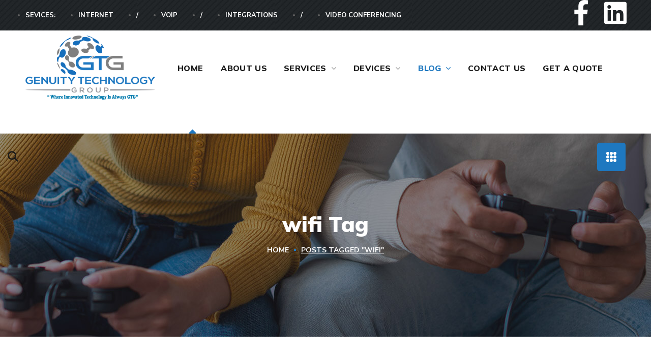

--- FILE ---
content_type: text/html; charset=UTF-8
request_url: https://www.genuitytechnology.com/tag/wifi/
body_size: 23283
content:
<!DOCTYPE html>
<html dir="ltr" lang="en"
	prefix="og: https://ogp.me/ns#" >
<head>
    <meta http-equiv="Content-Type" content="text/html; charset=UTF-8">
    <meta name="viewport" content="width=device-width, initial-scale=1, maximum-scale=1">
    <meta http-equiv="X-UA-Compatible" content="IE=Edge">
    <title>wifi - Genuity Technology Group</title>

		<!-- All in One SEO Pro 4.3.1.1 - aioseo.com -->
		<meta name="robots" content="max-image-preview:large" />
		<link rel="canonical" href="https://www.genuitytechnology.com/tag/wifi/" />
		<meta name="generator" content="All in One SEO Pro (AIOSEO) 4.3.1.1 " />
		<meta property="og:locale" content="en_US" />
		<meta property="og:site_name" content="Genuity Technology Group" />
		<meta property="og:type" content="article" />
		<meta property="og:title" content="wifi - Genuity Technology Group" />
		<meta property="og:url" content="https://www.genuitytechnology.com/tag/wifi/" />
		<meta property="og:image" content="https://www.genuitytechnology.com/wp-content/uploads/2022/12/Logo.png" />
		<meta property="og:image:secure_url" content="https://www.genuitytechnology.com/wp-content/uploads/2022/12/Logo.png" />
		<meta property="og:image:width" content="825" />
		<meta property="og:image:height" content="459" />
		<meta property="article:publisher" content="https://www.facebook.com/GenuityTechnologyGroup" />
		<meta name="twitter:card" content="summary_large_image" />
		<meta name="twitter:title" content="wifi - Genuity Technology Group" />
		<meta name="twitter:image" content="https://www.genuitytechnology.com/wp-content/uploads/2022/12/Logo.png" />
		<script type="application/ld+json" class="aioseo-schema">
			{"@context":"https:\/\/schema.org","@graph":[{"@type":"BreadcrumbList","@id":"https:\/\/www.genuitytechnology.com\/tag\/wifi\/#breadcrumblist","itemListElement":[{"@type":"ListItem","@id":"https:\/\/www.genuitytechnology.com\/#listItem","position":1,"item":{"@type":"WebPage","@id":"https:\/\/www.genuitytechnology.com\/","name":"Home","description":"GTG is a Colorado based technology company, that provides business internet and phone services at an affordable rate. Receive access to the largest carriers\/providers such as Comcast, Verizon, Spectrum, AT&T, and more with less headache.","url":"https:\/\/www.genuitytechnology.com\/"},"nextItem":"https:\/\/www.genuitytechnology.com\/tag\/wifi\/#listItem"},{"@type":"ListItem","@id":"https:\/\/www.genuitytechnology.com\/tag\/wifi\/#listItem","position":2,"item":{"@type":"WebPage","@id":"https:\/\/www.genuitytechnology.com\/tag\/wifi\/","name":"wifi","url":"https:\/\/www.genuitytechnology.com\/tag\/wifi\/"},"previousItem":"https:\/\/www.genuitytechnology.com\/#listItem"}]},{"@type":"CollectionPage","@id":"https:\/\/www.genuitytechnology.com\/tag\/wifi\/#collectionpage","url":"https:\/\/www.genuitytechnology.com\/tag\/wifi\/","name":"wifi - Genuity Technology Group","inLanguage":"en","isPartOf":{"@id":"https:\/\/www.genuitytechnology.com\/#website"},"breadcrumb":{"@id":"https:\/\/www.genuitytechnology.com\/tag\/wifi\/#breadcrumblist"}},{"@type":"Organization","@id":"https:\/\/www.genuitytechnology.com\/#organization","name":"Genuity Technology Group","url":"https:\/\/www.genuitytechnology.com\/","logo":{"@type":"ImageObject","url":"https:\/\/www.genuitytechnology.com\/wp-content\/uploads\/2022\/12\/Logo.png","@id":"https:\/\/www.genuitytechnology.com\/#organizationLogo","width":825,"height":459},"image":{"@id":"https:\/\/www.genuitytechnology.com\/#organizationLogo"},"sameAs":["https:\/\/www.facebook.com\/GenuityTechnologyGroup","https:\/\/www.linkedin.com\/company\/genuitytechnologygroup\/"],"contactPoint":{"@type":"ContactPoint","telephone":"+13032332144","contactType":"Sales"}},{"@type":"WebSite","@id":"https:\/\/www.genuitytechnology.com\/#website","url":"https:\/\/www.genuitytechnology.com\/","name":"Genuity Technology Group","description":"New Site","inLanguage":"en","publisher":{"@id":"https:\/\/www.genuitytechnology.com\/#organization"}}]}
		</script>
		<!-- All in One SEO Pro -->

<link rel='dns-prefetch' href='//a.omappapi.com' />
<link rel='dns-prefetch' href='//fonts.googleapis.com' />
<link rel='dns-prefetch' href='//s.w.org' />
<link rel='preconnect' href='https://fonts.gstatic.com' crossorigin />
<link rel="alternate" type="application/rss+xml" title="Genuity Technology Group &raquo; Feed" href="https://www.genuitytechnology.com/feed/" />
<link rel="alternate" type="application/rss+xml" title="Genuity Technology Group &raquo; wifi Tag Feed" href="https://www.genuitytechnology.com/tag/wifi/feed/" />
		<!-- This site uses the Google Analytics by MonsterInsights plugin v8.12.1 - Using Analytics tracking - https://www.monsterinsights.com/ -->
		<!-- Note: MonsterInsights is not currently configured on this site. The site owner needs to authenticate with Google Analytics in the MonsterInsights settings panel. -->
					<!-- No UA code set -->
				<!-- / Google Analytics by MonsterInsights -->
		<script type="text/javascript">
window._wpemojiSettings = {"baseUrl":"https:\/\/s.w.org\/images\/core\/emoji\/14.0.0\/72x72\/","ext":".png","svgUrl":"https:\/\/s.w.org\/images\/core\/emoji\/14.0.0\/svg\/","svgExt":".svg","source":{"concatemoji":"https:\/\/www.genuitytechnology.com\/wp-includes\/js\/wp-emoji-release.min.js?ver=6.0.11"}};
/*! This file is auto-generated */
!function(e,a,t){var n,r,o,i=a.createElement("canvas"),p=i.getContext&&i.getContext("2d");function s(e,t){var a=String.fromCharCode,e=(p.clearRect(0,0,i.width,i.height),p.fillText(a.apply(this,e),0,0),i.toDataURL());return p.clearRect(0,0,i.width,i.height),p.fillText(a.apply(this,t),0,0),e===i.toDataURL()}function c(e){var t=a.createElement("script");t.src=e,t.defer=t.type="text/javascript",a.getElementsByTagName("head")[0].appendChild(t)}for(o=Array("flag","emoji"),t.supports={everything:!0,everythingExceptFlag:!0},r=0;r<o.length;r++)t.supports[o[r]]=function(e){if(!p||!p.fillText)return!1;switch(p.textBaseline="top",p.font="600 32px Arial",e){case"flag":return s([127987,65039,8205,9895,65039],[127987,65039,8203,9895,65039])?!1:!s([55356,56826,55356,56819],[55356,56826,8203,55356,56819])&&!s([55356,57332,56128,56423,56128,56418,56128,56421,56128,56430,56128,56423,56128,56447],[55356,57332,8203,56128,56423,8203,56128,56418,8203,56128,56421,8203,56128,56430,8203,56128,56423,8203,56128,56447]);case"emoji":return!s([129777,127995,8205,129778,127999],[129777,127995,8203,129778,127999])}return!1}(o[r]),t.supports.everything=t.supports.everything&&t.supports[o[r]],"flag"!==o[r]&&(t.supports.everythingExceptFlag=t.supports.everythingExceptFlag&&t.supports[o[r]]);t.supports.everythingExceptFlag=t.supports.everythingExceptFlag&&!t.supports.flag,t.DOMReady=!1,t.readyCallback=function(){t.DOMReady=!0},t.supports.everything||(n=function(){t.readyCallback()},a.addEventListener?(a.addEventListener("DOMContentLoaded",n,!1),e.addEventListener("load",n,!1)):(e.attachEvent("onload",n),a.attachEvent("onreadystatechange",function(){"complete"===a.readyState&&t.readyCallback()})),(e=t.source||{}).concatemoji?c(e.concatemoji):e.wpemoji&&e.twemoji&&(c(e.twemoji),c(e.wpemoji)))}(window,document,window._wpemojiSettings);
</script>
<style type="text/css">
img.wp-smiley,
img.emoji {
	display: inline !important;
	border: none !important;
	box-shadow: none !important;
	height: 1em !important;
	width: 1em !important;
	margin: 0 0.07em !important;
	vertical-align: -0.1em !important;
	background: none !important;
	padding: 0 !important;
}
</style>
	<link rel='stylesheet' id='wp-block-library-css'  href='https://www.genuitytechnology.com/wp-includes/css/dist/block-library/style.min.css?ver=6.0.11' type='text/css' media='all' />
<style id='global-styles-inline-css' type='text/css'>
body{--wp--preset--color--black: #000000;--wp--preset--color--cyan-bluish-gray: #abb8c3;--wp--preset--color--white: #ffffff;--wp--preset--color--pale-pink: #f78da7;--wp--preset--color--vivid-red: #cf2e2e;--wp--preset--color--luminous-vivid-orange: #ff6900;--wp--preset--color--luminous-vivid-amber: #fcb900;--wp--preset--color--light-green-cyan: #7bdcb5;--wp--preset--color--vivid-green-cyan: #00d084;--wp--preset--color--pale-cyan-blue: #8ed1fc;--wp--preset--color--vivid-cyan-blue: #0693e3;--wp--preset--color--vivid-purple: #9b51e0;--wp--preset--gradient--vivid-cyan-blue-to-vivid-purple: linear-gradient(135deg,rgba(6,147,227,1) 0%,rgb(155,81,224) 100%);--wp--preset--gradient--light-green-cyan-to-vivid-green-cyan: linear-gradient(135deg,rgb(122,220,180) 0%,rgb(0,208,130) 100%);--wp--preset--gradient--luminous-vivid-amber-to-luminous-vivid-orange: linear-gradient(135deg,rgba(252,185,0,1) 0%,rgba(255,105,0,1) 100%);--wp--preset--gradient--luminous-vivid-orange-to-vivid-red: linear-gradient(135deg,rgba(255,105,0,1) 0%,rgb(207,46,46) 100%);--wp--preset--gradient--very-light-gray-to-cyan-bluish-gray: linear-gradient(135deg,rgb(238,238,238) 0%,rgb(169,184,195) 100%);--wp--preset--gradient--cool-to-warm-spectrum: linear-gradient(135deg,rgb(74,234,220) 0%,rgb(151,120,209) 20%,rgb(207,42,186) 40%,rgb(238,44,130) 60%,rgb(251,105,98) 80%,rgb(254,248,76) 100%);--wp--preset--gradient--blush-light-purple: linear-gradient(135deg,rgb(255,206,236) 0%,rgb(152,150,240) 100%);--wp--preset--gradient--blush-bordeaux: linear-gradient(135deg,rgb(254,205,165) 0%,rgb(254,45,45) 50%,rgb(107,0,62) 100%);--wp--preset--gradient--luminous-dusk: linear-gradient(135deg,rgb(255,203,112) 0%,rgb(199,81,192) 50%,rgb(65,88,208) 100%);--wp--preset--gradient--pale-ocean: linear-gradient(135deg,rgb(255,245,203) 0%,rgb(182,227,212) 50%,rgb(51,167,181) 100%);--wp--preset--gradient--electric-grass: linear-gradient(135deg,rgb(202,248,128) 0%,rgb(113,206,126) 100%);--wp--preset--gradient--midnight: linear-gradient(135deg,rgb(2,3,129) 0%,rgb(40,116,252) 100%);--wp--preset--duotone--dark-grayscale: url('#wp-duotone-dark-grayscale');--wp--preset--duotone--grayscale: url('#wp-duotone-grayscale');--wp--preset--duotone--purple-yellow: url('#wp-duotone-purple-yellow');--wp--preset--duotone--blue-red: url('#wp-duotone-blue-red');--wp--preset--duotone--midnight: url('#wp-duotone-midnight');--wp--preset--duotone--magenta-yellow: url('#wp-duotone-magenta-yellow');--wp--preset--duotone--purple-green: url('#wp-duotone-purple-green');--wp--preset--duotone--blue-orange: url('#wp-duotone-blue-orange');--wp--preset--font-size--small: 13px;--wp--preset--font-size--medium: 20px;--wp--preset--font-size--large: 36px;--wp--preset--font-size--x-large: 42px;}.has-black-color{color: var(--wp--preset--color--black) !important;}.has-cyan-bluish-gray-color{color: var(--wp--preset--color--cyan-bluish-gray) !important;}.has-white-color{color: var(--wp--preset--color--white) !important;}.has-pale-pink-color{color: var(--wp--preset--color--pale-pink) !important;}.has-vivid-red-color{color: var(--wp--preset--color--vivid-red) !important;}.has-luminous-vivid-orange-color{color: var(--wp--preset--color--luminous-vivid-orange) !important;}.has-luminous-vivid-amber-color{color: var(--wp--preset--color--luminous-vivid-amber) !important;}.has-light-green-cyan-color{color: var(--wp--preset--color--light-green-cyan) !important;}.has-vivid-green-cyan-color{color: var(--wp--preset--color--vivid-green-cyan) !important;}.has-pale-cyan-blue-color{color: var(--wp--preset--color--pale-cyan-blue) !important;}.has-vivid-cyan-blue-color{color: var(--wp--preset--color--vivid-cyan-blue) !important;}.has-vivid-purple-color{color: var(--wp--preset--color--vivid-purple) !important;}.has-black-background-color{background-color: var(--wp--preset--color--black) !important;}.has-cyan-bluish-gray-background-color{background-color: var(--wp--preset--color--cyan-bluish-gray) !important;}.has-white-background-color{background-color: var(--wp--preset--color--white) !important;}.has-pale-pink-background-color{background-color: var(--wp--preset--color--pale-pink) !important;}.has-vivid-red-background-color{background-color: var(--wp--preset--color--vivid-red) !important;}.has-luminous-vivid-orange-background-color{background-color: var(--wp--preset--color--luminous-vivid-orange) !important;}.has-luminous-vivid-amber-background-color{background-color: var(--wp--preset--color--luminous-vivid-amber) !important;}.has-light-green-cyan-background-color{background-color: var(--wp--preset--color--light-green-cyan) !important;}.has-vivid-green-cyan-background-color{background-color: var(--wp--preset--color--vivid-green-cyan) !important;}.has-pale-cyan-blue-background-color{background-color: var(--wp--preset--color--pale-cyan-blue) !important;}.has-vivid-cyan-blue-background-color{background-color: var(--wp--preset--color--vivid-cyan-blue) !important;}.has-vivid-purple-background-color{background-color: var(--wp--preset--color--vivid-purple) !important;}.has-black-border-color{border-color: var(--wp--preset--color--black) !important;}.has-cyan-bluish-gray-border-color{border-color: var(--wp--preset--color--cyan-bluish-gray) !important;}.has-white-border-color{border-color: var(--wp--preset--color--white) !important;}.has-pale-pink-border-color{border-color: var(--wp--preset--color--pale-pink) !important;}.has-vivid-red-border-color{border-color: var(--wp--preset--color--vivid-red) !important;}.has-luminous-vivid-orange-border-color{border-color: var(--wp--preset--color--luminous-vivid-orange) !important;}.has-luminous-vivid-amber-border-color{border-color: var(--wp--preset--color--luminous-vivid-amber) !important;}.has-light-green-cyan-border-color{border-color: var(--wp--preset--color--light-green-cyan) !important;}.has-vivid-green-cyan-border-color{border-color: var(--wp--preset--color--vivid-green-cyan) !important;}.has-pale-cyan-blue-border-color{border-color: var(--wp--preset--color--pale-cyan-blue) !important;}.has-vivid-cyan-blue-border-color{border-color: var(--wp--preset--color--vivid-cyan-blue) !important;}.has-vivid-purple-border-color{border-color: var(--wp--preset--color--vivid-purple) !important;}.has-vivid-cyan-blue-to-vivid-purple-gradient-background{background: var(--wp--preset--gradient--vivid-cyan-blue-to-vivid-purple) !important;}.has-light-green-cyan-to-vivid-green-cyan-gradient-background{background: var(--wp--preset--gradient--light-green-cyan-to-vivid-green-cyan) !important;}.has-luminous-vivid-amber-to-luminous-vivid-orange-gradient-background{background: var(--wp--preset--gradient--luminous-vivid-amber-to-luminous-vivid-orange) !important;}.has-luminous-vivid-orange-to-vivid-red-gradient-background{background: var(--wp--preset--gradient--luminous-vivid-orange-to-vivid-red) !important;}.has-very-light-gray-to-cyan-bluish-gray-gradient-background{background: var(--wp--preset--gradient--very-light-gray-to-cyan-bluish-gray) !important;}.has-cool-to-warm-spectrum-gradient-background{background: var(--wp--preset--gradient--cool-to-warm-spectrum) !important;}.has-blush-light-purple-gradient-background{background: var(--wp--preset--gradient--blush-light-purple) !important;}.has-blush-bordeaux-gradient-background{background: var(--wp--preset--gradient--blush-bordeaux) !important;}.has-luminous-dusk-gradient-background{background: var(--wp--preset--gradient--luminous-dusk) !important;}.has-pale-ocean-gradient-background{background: var(--wp--preset--gradient--pale-ocean) !important;}.has-electric-grass-gradient-background{background: var(--wp--preset--gradient--electric-grass) !important;}.has-midnight-gradient-background{background: var(--wp--preset--gradient--midnight) !important;}.has-small-font-size{font-size: var(--wp--preset--font-size--small) !important;}.has-medium-font-size{font-size: var(--wp--preset--font-size--medium) !important;}.has-large-font-size{font-size: var(--wp--preset--font-size--large) !important;}.has-x-large-font-size{font-size: var(--wp--preset--font-size--x-large) !important;}
</style>
<link rel='stylesheet' id='contact-form-7-css'  href='https://www.genuitytechnology.com/wp-content/plugins/contact-form-7/includes/css/styles.css?ver=5.7.3' type='text/css' media='all' />
<style id='contact-form-7-inline-css' type='text/css'>
.wpcf7 .wpcf7-recaptcha iframe {margin-bottom: 0;}.wpcf7 .wpcf7-recaptcha[data-align="center"] > div {margin: 0 auto;}.wpcf7 .wpcf7-recaptcha[data-align="right"] > div {margin: 0 0 0 auto;}
</style>
<link rel='stylesheet' id='wgl-extensions-css'  href='https://www.genuitytechnology.com/wp-content/plugins/wgl-extensions/public/css/wgl-extensions-public.css?ver=1.0.3' type='text/css' media='all' />
<link rel='stylesheet' id='elementor-icons-css'  href='https://www.genuitytechnology.com/wp-content/plugins/elementor/assets/lib/eicons/css/elementor-icons.min.css?ver=5.18.0' type='text/css' media='all' />
<link rel='stylesheet' id='elementor-frontend-css'  href='https://www.genuitytechnology.com/wp-content/plugins/elementor/assets/css/frontend-lite.min.css?ver=3.11.1' type='text/css' media='all' />
<style id='elementor-frontend-inline-css' type='text/css'>
.elementor-kit-7{--e-global-color-primary:#ff1749;--e-global-color-secondary:#1b1b1b;--e-global-color-text:#616161;--e-global-color-accent:#ff1749;--e-global-color-224c37b:#222629;--e-global-color-02d5829:#161A1D;--e-global-typography-primary-font-family:"Muli";--e-global-typography-primary-font-weight:900;--e-global-typography-secondary-font-family:"Muli";--e-global-typography-secondary-font-weight:900;--e-global-typography-text-font-family:"Nunito Sans";--e-global-typography-text-font-weight:400;--e-global-typography-accent-font-family:"Nunito Sans";--e-global-typography-accent-font-weight:400;}.elementor-section.elementor-section-boxed > .elementor-container{max-width:1200px;}.e-con{--container-max-width:1200px;}.elementor-widget:not(:last-child){margin-bottom:20px;}.elementor-element{--widgets-spacing:20px;}{}h1.entry-title{display:var(--page-title-display);}.elementor-kit-7 e-page-transition{background-color:#FFBC7D;}@media(max-width:1024px){.elementor-section.elementor-section-boxed > .elementor-container{max-width:1024px;}.e-con{--container-max-width:1024px;}}@media(max-width:767px){.elementor-section.elementor-section-boxed > .elementor-container{max-width:767px;}.e-con{--container-max-width:767px;}}
.elementor-1616 .elementor-element.elementor-element-a8f674e > .elementor-container{min-height:45px;}.elementor-1616 .elementor-element.elementor-element-a8f674e:not(.elementor-motion-effects-element-type-background), .elementor-1616 .elementor-element.elementor-element-a8f674e > .elementor-motion-effects-container > .elementor-motion-effects-layer{background-image:url("https://www.genuitytechnology.com/wp-content/uploads/2020/12/widgets-author_bg.jpg");}.elementor-1616 .elementor-element.elementor-element-a8f674e{transition:background 0.3s, border 0.3s, border-radius 0.3s, box-shadow 0.3s;}.elementor-1616 .elementor-element.elementor-element-a8f674e > .elementor-background-overlay{transition:background 0.3s, border-radius 0.3s, opacity 0.3s;}.elementor-bc-flex-widget .elementor-1616 .elementor-element.elementor-element-4912d37.elementor-column .elementor-widget-wrap{align-items:center;}.elementor-1616 .elementor-element.elementor-element-4912d37.elementor-column.elementor-element[data-element_type="column"] > .elementor-widget-wrap.elementor-element-populated{align-content:center;align-items:center;}.elementor-1616 .elementor-element.elementor-element-636b74e .elementor-icon-list-items.elementor-inline-items .elementor-icon-list-item{margin-right:calc(45px/2);margin-left:calc(45px/2);}.elementor-1616 .elementor-element.elementor-element-636b74e .elementor-icon-list-items.elementor-inline-items{margin-right:calc(-45px/2);margin-left:calc(-45px/2);}body.rtl .elementor-1616 .elementor-element.elementor-element-636b74e .elementor-icon-list-items.elementor-inline-items .elementor-icon-list-item:after{left:calc(-45px/2);}body:not(.rtl) .elementor-1616 .elementor-element.elementor-element-636b74e .elementor-icon-list-items.elementor-inline-items .elementor-icon-list-item:after{right:calc(-45px/2);}.elementor-1616 .elementor-element.elementor-element-636b74e .elementor-icon-list-icon i{color:#1E78C0;font-size:16px;}.elementor-1616 .elementor-element.elementor-element-636b74e .elementor-icon-list-icon svg{fill:#1E78C0;width:16px;}.elementor-1616 .elementor-element.elementor-element-636b74e .elementor-icon-list-item:hover .elementor-icon-list-icon i{color:#222629;}.elementor-1616 .elementor-element.elementor-element-636b74e .elementor-icon-list-item:hover .elementor-icon-list-icon svg{fill:#222629;}.elementor-1616 .elementor-element.elementor-element-636b74e .elementor-icon-list-item{font-size:13px;font-weight:700;text-transform:uppercase;}.elementor-1616 .elementor-element.elementor-element-636b74e .elementor-icon-list-text{color:#FFFFFF;padding-left:0px;}.elementor-1616 .elementor-element.elementor-element-636b74e .elementor-icon-list-item:hover .elementor-icon-list-text{color:var( --e-global-color-primary );}.elementor-1616 .elementor-element.elementor-element-636b74e > .elementor-widget-container{margin:0px 0px 0px 35px;}.elementor-bc-flex-widget .elementor-1616 .elementor-element.elementor-element-59f6d17.elementor-column .elementor-widget-wrap{align-items:center;}.elementor-1616 .elementor-element.elementor-element-59f6d17.elementor-column.elementor-element[data-element_type="column"] > .elementor-widget-wrap.elementor-element-populated{align-content:center;align-items:center;}.elementor-1616 .elementor-element.elementor-element-6e7eb99{text-align:right;--icon-size:12px;}.elementor-1616 .elementor-element.elementor-element-6e7eb99 .elementor-icon i{color:#FFFFFF;}.elementor-1616 .elementor-element.elementor-element-6e7eb99 .elementor-icon svg{fill:#FFFFFF;}.elementor-1616 .elementor-element.elementor-element-6e7eb99 .elementor-icon{background-color:#02010100;border-radius:50% 50% 50% 50%;}.elementor-1616 .elementor-element.elementor-element-6e7eb99 .elementor-icon:hover i{color:var( --e-global-color-primary );}.elementor-1616 .elementor-element.elementor-element-6e7eb99 .elementor-icon:hover svg{fill:var( --e-global-color-primary );}.elementor-1616 .elementor-element.elementor-element-6e7eb99 .elementor-icon:not(:last-child){margin-right:17px;}.elementor-1616 .elementor-element.elementor-element-6e7eb99 > .elementor-widget-container{margin:0px 30px 0px 0px;}.elementor-1616 .elementor-element.elementor-element-60d1c75 > .elementor-container{min-height:100px;}.elementor-1616 .elementor-element.elementor-element-60d1c75:not(.elementor-motion-effects-element-type-background), .elementor-1616 .elementor-element.elementor-element-60d1c75 > .elementor-motion-effects-container > .elementor-motion-effects-layer{background-color:#FFFFFF;}.elementor-1616 .elementor-element.elementor-element-60d1c75{transition:background 0.3s, border 0.3s, border-radius 0.3s, box-shadow 0.3s;}.elementor-1616 .elementor-element.elementor-element-60d1c75 > .elementor-background-overlay{transition:background 0.3s, border-radius 0.3s, opacity 0.3s;}.elementor-1616 .elementor-element.elementor-element-129ce20.elementor-column > .elementor-widget-wrap{justify-content:space-between;}.elementor-1616 .elementor-element.elementor-element-129ce20 > .elementor-element-populated{margin:0px 35px 0px 0px;--e-column-margin-right:35px;--e-column-margin-left:0px;}.elementor-1616 .elementor-element.elementor-element-b9be462 .wgl-logotype-container{text-align:center;}.elementor-1616 .elementor-element.elementor-element-b9be462 > .elementor-widget-container{margin:10px 0px 10px 35px;}.elementor-1616 .elementor-element.elementor-element-92e461b{display:inline-flex;width:auto;flex-grow:1;justify-content:center;}.elementor-1616 .elementor-element.elementor-element-92e461b .primary-nav{height:99px;}.elementor-1616 .elementor-element.elementor-element-92e461b .primary-nav > div > ul, .elementor-1616 .elementor-element.elementor-element-92e461b .primary-nav > ul{text-transform:uppercase;}.elementor-1616 .elementor-element.elementor-element-92e461b .primary-nav > ul > li > a{color:#1b1b1b;}.elementor-1616 .elementor-element.elementor-element-92e461b .primary-nav > ul > li:hover > a{color:#1E78C0;}.elementor-1616 .elementor-element.elementor-element-92e461b .primary-nav > ul > li:hover > a > .menu-item__plus{color:#1E78C0;}.elementor-1616 .elementor-element.elementor-element-92e461b .primary-nav > ul > li[class*="current"]:not(:hover) > a{color:#1E78C0;}.elementor-1616 .elementor-element.elementor-element-92e461b .primary-nav > ul > li[class*="current"]:not(:hover) > a > .menu-item__plus{color:#1E78C0;}.elementor-1616 .elementor-element.elementor-element-92e461b .primary-nav > div > ul ul, .elementor-1616 .elementor-element.elementor-element-92e461b .primary-nav > ul ul{text-transform:capitalize;}.elementor-1616 .elementor-element.elementor-element-92e461b .primary-nav ul li ul{color:#1b1b1b;}.elementor-1616 .elementor-element.elementor-element-92e461b .primary-nav.lavalamp_disable ul ul > li > a > span:not(.button_switcher):before{background-color:#1E78C0;}.elementor-1616 .elementor-element.elementor-element-92e461b .primary-nav ul li ul li:hover > a{color:#1E78C0;}.elementor-1616 .elementor-element.elementor-element-92e461b .primary-nav ul li ul li:hover > a > .menu-item__plus{color:#1E78C0;}.elementor-1616 .elementor-element.elementor-element-92e461b .primary-nav ul li ul li[class*="current"]:not(:hover) > a{color:#1E78C0;}.elementor-1616 .elementor-element.elementor-element-92e461b .primary-nav ul li ul li[class*="current"]:not(:hover) > a > .menu-item__plus{color:#1E78C0;}.elementor-1616 .elementor-element.elementor-element-25b32b2 .wgl-search{justify-content:center;}.elementor-1616 .elementor-element.elementor-element-25b32b2 > .elementor-widget-container{margin:0px 28px 0px 0px;}.elementor-1616 .elementor-element.elementor-element-ce832d1{width:56px;height:56px;}.elementor-1616 .elementor-element.elementor-element-ce832d1 .side_panel{border-radius:5px 5px 5px 5px;color:#ffffff;background:#1E78C0;}.elementor-1616 .elementor-element.elementor-element-ce832d1:hover .side_panel{color:#ffffff;}
.elementor-1671 .elementor-element.elementor-element-55bb864:not(.elementor-motion-effects-element-type-background), .elementor-1671 .elementor-element.elementor-element-55bb864 > .elementor-motion-effects-container > .elementor-motion-effects-layer{background-image:url("https://www.genuitytechnology.com/wp-content/uploads/2021/01/bg_2.jpg");}.elementor-1671 .elementor-element.elementor-element-55bb864{transition:background 0.3s, border 0.3s, border-radius 0.3s, box-shadow 0.3s;}.elementor-1671 .elementor-element.elementor-element-55bb864 > .elementor-background-overlay{transition:background 0.3s, border-radius 0.3s, opacity 0.3s;}.elementor-1671 .elementor-element.elementor-element-ee87963 > .elementor-element-populated{padding:0px 0px 0px 0px;}.elementor-1671 .elementor-element.elementor-element-61b977b{--spacer-size:98px;}.elementor-1671 .elementor-element.elementor-element-b7056fb .wgl-logotype-container{text-align:center;}.elementor-1671 .elementor-element.elementor-element-7a0bcd1{--spacer-size:34px;}.elementor-1671 .elementor-element.elementor-element-d07c469{--spacer-size:15px;}.elementor-1671 .elementor-element.elementor-element-eaec139 .media-wrapper .elementor-icon{font-size:16px;margin:0px 12px 0px 0px;}.elementor-1671 .elementor-element.elementor-element-eaec139.elementor-view-stacked .elementor-icon{background-color:#1E78C0;}.elementor-1671 .elementor-element.elementor-element-eaec139.elementor-view-framed .elementor-icon,
                     .elementor-1671 .elementor-element.elementor-element-eaec139.elementor-view-default .elementor-icon{color:#1E78C0;border-color:#1E78C0;}.elementor-1671 .elementor-element.elementor-element-eaec139.elementor-view-framed .elementor-icon svg,
                     .elementor-1671 .elementor-element.elementor-element-eaec139.elementor-view-default .elementor-icon svg{fill:#1E78C0;border-color:#1E78C0;}.elementor-1671 .elementor-element.elementor-element-eaec139.elementor-view-stacked:hover .elementor-icon{background-color:var( --e-global-color-primary );}.elementor-1671 .elementor-element.elementor-element-eaec139.elementor-view-framed:hover .elementor-icon,
                     .elementor-1671 .elementor-element.elementor-element-eaec139.elementor-view-default:hover .elementor-icon{color:var( --e-global-color-primary );border-color:var( --e-global-color-primary );}.elementor-1671 .elementor-element.elementor-element-eaec139.elementor-view-framed:hover .elementor-icon svg,
                     .elementor-1671 .elementor-element.elementor-element-eaec139.elementor-view-default:hover .elementor-icon svg{fill:var( --e-global-color-primary );}.elementor-1671 .elementor-element.elementor-element-eaec139 .wgl-infobox_title{margin:0px 0px 4px 0px;font-size:16px;color:#1B1B1B;}.elementor-1671 .elementor-element.elementor-element-eaec139 .wgl-infobox_content{line-height:24px;margin:3px 0px 0px 0px;color:#BCBCBC;}.elementor-1671 .elementor-element.elementor-element-eaec139 .elementor-widget-container:before{transition:0.4s;}.elementor-1671 .elementor-element.elementor-element-eaec139{width:var( --container-widget-width, 220px );max-width:220px;--container-widget-width:220px;--container-widget-flex-grow:0;}.elementor-1671 .elementor-element.elementor-element-26726c5{--spacer-size:15px;}.elementor-1671 .elementor-element.elementor-element-86370a0 .media-wrapper .elementor-icon{font-size:16px;margin:0px 12px 0px 0px;}.elementor-1671 .elementor-element.elementor-element-86370a0.elementor-view-stacked .elementor-icon{background-color:#1E78C0;}.elementor-1671 .elementor-element.elementor-element-86370a0.elementor-view-framed .elementor-icon,
                     .elementor-1671 .elementor-element.elementor-element-86370a0.elementor-view-default .elementor-icon{color:#1E78C0;border-color:#1E78C0;}.elementor-1671 .elementor-element.elementor-element-86370a0.elementor-view-framed .elementor-icon svg,
                     .elementor-1671 .elementor-element.elementor-element-86370a0.elementor-view-default .elementor-icon svg{fill:#1E78C0;border-color:#1E78C0;}.elementor-1671 .elementor-element.elementor-element-86370a0.elementor-view-stacked:hover .elementor-icon{background-color:var( --e-global-color-primary );}.elementor-1671 .elementor-element.elementor-element-86370a0.elementor-view-framed:hover .elementor-icon,
                     .elementor-1671 .elementor-element.elementor-element-86370a0.elementor-view-default:hover .elementor-icon{color:var( --e-global-color-primary );border-color:var( --e-global-color-primary );}.elementor-1671 .elementor-element.elementor-element-86370a0.elementor-view-framed:hover .elementor-icon svg,
                     .elementor-1671 .elementor-element.elementor-element-86370a0.elementor-view-default:hover .elementor-icon svg{fill:var( --e-global-color-primary );}.elementor-1671 .elementor-element.elementor-element-86370a0 .wgl-infobox_title{margin:0px 0px 4px 0px;font-size:16px;color:#1B1B1B;}.elementor-1671 .elementor-element.elementor-element-86370a0 .wgl-infobox_content{line-height:24px;margin:3px 0px 0px 0px;color:#BCBCBC;}.elementor-1671 .elementor-element.elementor-element-86370a0 .elementor-widget-container:before{transition:0.4s;}.elementor-1671 .elementor-element.elementor-element-86370a0{width:var( --container-widget-width, 220px );max-width:220px;--container-widget-width:220px;--container-widget-flex-grow:0;}.elementor-1671 .elementor-element.elementor-element-27c1285{--spacer-size:26px;}.elementor-1671 .elementor-element.elementor-element-6431e56{text-align:left;--icon-size:12px;}.elementor-1671 .elementor-element.elementor-element-6431e56 .elementor-icon i{color:#FFFFFF;}.elementor-1671 .elementor-element.elementor-element-6431e56 .elementor-icon svg{fill:#FFFFFF;}.elementor-1671 .elementor-element.elementor-element-6431e56 .elementor-icon{background-color:#02010100;border-color:#1E78C0;border-style:solid;border-width:1px 1px 1px 1px;border-radius:50% 50% 50% 50%;}.elementor-1671 .elementor-element.elementor-element-6431e56 .elementor-icon:hover{background-color:#1E78C0;border-color:#1E78C0;}.elementor-1671 .elementor-element.elementor-element-6431e56 .elementor-social-icon{--icon-padding:12px;}.elementor-1671 .elementor-element.elementor-element-6431e56 .elementor-icon:not(:last-child){margin-right:11px;}.elementor-1671 .elementor-element.elementor-element-bee0732{--spacer-size:33px;}.elementor-1671 .elementor-element.elementor-element-abb2e3e .elementor-heading-title{color:#FFFFFF;font-size:14px;font-weight:700;text-transform:uppercase;-webkit-text-stroke-width:0px;stroke-width:0px;-webkit-text-stroke-color:#000;stroke:#000;}.elementor-1671 .elementor-element.elementor-element-f815e4d{--spacer-size:9px;}.elementor-1671 .elementor-element.elementor-element-3ed83140 .elementor-icon-list-items.elementor-inline-items .elementor-icon-list-item{margin-right:calc(200px/2);margin-left:calc(200px/2);}.elementor-1671 .elementor-element.elementor-element-3ed83140 .elementor-icon-list-items.elementor-inline-items{margin-right:calc(-200px/2);margin-left:calc(-200px/2);}body.rtl .elementor-1671 .elementor-element.elementor-element-3ed83140 .elementor-icon-list-items.elementor-inline-items .elementor-icon-list-item:after{left:calc(-200px/2);}body:not(.rtl) .elementor-1671 .elementor-element.elementor-element-3ed83140 .elementor-icon-list-items.elementor-inline-items .elementor-icon-list-item:after{right:calc(-200px/2);}.elementor-1671 .elementor-element.elementor-element-3ed83140 .elementor-icon-list-icon i{color:#1E78C0;font-size:16px;}.elementor-1671 .elementor-element.elementor-element-3ed83140 .elementor-icon-list-icon svg{fill:#1E78C0;width:16px;}.elementor-1671 .elementor-element.elementor-element-3ed83140 .elementor-icon-list-item:hover .elementor-icon-list-icon i{color:#222629;}.elementor-1671 .elementor-element.elementor-element-3ed83140 .elementor-icon-list-item:hover .elementor-icon-list-icon svg{fill:#222629;}.elementor-1671 .elementor-element.elementor-element-5d3d4ed .media-wrapper .elementor-icon{font-size:16px;margin:0px 12px 0px 0px;}.elementor-1671 .elementor-element.elementor-element-5d3d4ed.elementor-view-stacked .elementor-icon{background-color:#1E78C0;}.elementor-1671 .elementor-element.elementor-element-5d3d4ed.elementor-view-framed .elementor-icon,
                     .elementor-1671 .elementor-element.elementor-element-5d3d4ed.elementor-view-default .elementor-icon{color:#1E78C0;border-color:#1E78C0;}.elementor-1671 .elementor-element.elementor-element-5d3d4ed.elementor-view-framed .elementor-icon svg,
                     .elementor-1671 .elementor-element.elementor-element-5d3d4ed.elementor-view-default .elementor-icon svg{fill:#1E78C0;border-color:#1E78C0;}.elementor-1671 .elementor-element.elementor-element-5d3d4ed.elementor-view-stacked:hover .elementor-icon{background-color:var( --e-global-color-primary );}.elementor-1671 .elementor-element.elementor-element-5d3d4ed.elementor-view-framed:hover .elementor-icon,
                     .elementor-1671 .elementor-element.elementor-element-5d3d4ed.elementor-view-default:hover .elementor-icon{color:var( --e-global-color-primary );border-color:var( --e-global-color-primary );}.elementor-1671 .elementor-element.elementor-element-5d3d4ed.elementor-view-framed:hover .elementor-icon svg,
                     .elementor-1671 .elementor-element.elementor-element-5d3d4ed.elementor-view-default:hover .elementor-icon svg{fill:var( --e-global-color-primary );}.elementor-1671 .elementor-element.elementor-element-5d3d4ed .wgl-infobox_title{margin:0px 0px 4px 0px;font-size:16px;color:#1B1B1B;}.elementor-1671 .elementor-element.elementor-element-5d3d4ed .wgl-infobox_content{line-height:24px;margin:3px 0px 0px 0px;color:#BCBCBC;}.elementor-1671 .elementor-element.elementor-element-5d3d4ed .elementor-widget-container:before{transition:0.4s;}.elementor-1671 .elementor-element.elementor-element-5d3d4ed{width:var( --container-widget-width, 220px );max-width:220px;--container-widget-width:220px;--container-widget-flex-grow:0;}.elementor-1671 .elementor-element.elementor-element-0cfd3d1{--spacer-size:33px;}.elementor-1671 .elementor-element.elementor-element-a4b5cdb .elementor-heading-title{color:#FFFFFF;font-size:14px;font-weight:700;text-transform:uppercase;}.elementor-1671 .elementor-element.elementor-element-f11c12b{--spacer-size:9px;}.elementor-1671 .elementor-element.elementor-element-effa1a8{--spacer-size:33px;}.elementor-1671 .elementor-element.elementor-element-6e0e279 .elementor-heading-title{color:#FFFFFF;font-size:14px;font-weight:700;text-transform:uppercase;}.elementor-1671 .elementor-element.elementor-element-56b519a{--spacer-size:18px;}.elementor-1671 .elementor-element.elementor-element-94dddf7{color:#BCBCBC;}.elementor-1671 .elementor-element.elementor-element-94dddf7 > .elementor-widget-container{margin:2px 0px 0px 0px;}.elementor-1671 .elementor-element.elementor-element-79d1340{--spacer-size:68px;}.elementor-1671 .elementor-element.elementor-element-804e51a{--divider-border-style:solid;--divider-color:#FFFFFF29;--divider-border-width:1px;}.elementor-1671 .elementor-element.elementor-element-804e51a .elementor-divider-separator{width:100%;}.elementor-1671 .elementor-element.elementor-element-804e51a .elementor-divider{padding-top:15px;padding-bottom:15px;}.elementor-1671 .elementor-element.elementor-element-804e51a > .elementor-widget-container{margin:0px 15px 0px 15px;}.elementor-1671 .elementor-element.elementor-element-f2b1635{margin-top:-15px;margin-bottom:0px;}.elementor-bc-flex-widget .elementor-1671 .elementor-element.elementor-element-013b1a5.elementor-column .elementor-widget-wrap{align-items:center;}.elementor-1671 .elementor-element.elementor-element-013b1a5.elementor-column.elementor-element[data-element_type="column"] > .elementor-widget-wrap.elementor-element-populated{align-content:center;align-items:center;}.elementor-1671 .elementor-element.elementor-element-1ffdfec{color:#FFFFFF;width:initial;max-width:initial;}.elementor-1671 .elementor-element.elementor-element-76e8ded .delimiter{height:14px;width:1px;}.elementor-1671 .elementor-element.elementor-element-76e8ded .delimiter-wrapper{text-align:center;}.elementor-1671 .elementor-element.elementor-element-76e8ded > .elementor-widget-container{padding:0px 15px 0px 15px;}.elementor-1671 .elementor-element.elementor-element-76e8ded{width:initial;max-width:initial;}.elementor-1671 .elementor-element.elementor-element-9d4d9f8{color:#FFFFFF;width:initial;max-width:initial;}.elementor-bc-flex-widget .elementor-1671 .elementor-element.elementor-element-836360e.elementor-column .elementor-widget-wrap{align-items:center;}.elementor-1671 .elementor-element.elementor-element-836360e.elementor-column.elementor-element[data-element_type="column"] > .elementor-widget-wrap.elementor-element-populated{align-content:center;align-items:center;}.elementor-1671 .elementor-element.elementor-element-10fd292{text-align:right;color:#7D7D7D;}.elementor-1671 .elementor-element.elementor-element-3a0c37f{--spacer-size:20px;}.elementor-1671 .elementor-element.elementor-element-3c99416c > .elementor-element-populated{padding:0px 0px 0px 0px;}@media(min-width:768px){.elementor-1671 .elementor-element.elementor-element-3c99416c{width:100%;}}@media(max-width:1024px) and (min-width:768px){.elementor-1671 .elementor-element.elementor-element-d2fd244{width:50%;}.elementor-1671 .elementor-element.elementor-element-e68a2c3{width:50%;}.elementor-1671 .elementor-element.elementor-element-718c2d1{width:50%;}.elementor-1671 .elementor-element.elementor-element-498d34b{width:50%;}.elementor-1671 .elementor-element.elementor-element-013b1a5{width:100%;}.elementor-1671 .elementor-element.elementor-element-836360e{width:100%;}}@media(max-width:1024px){.elementor-1671 .elementor-element.elementor-element-0cfd3d1{--spacer-size:50px;}.elementor-1671 .elementor-element.elementor-element-effa1a8{--spacer-size:50px;}.elementor-1671 .elementor-element.elementor-element-836360e > .elementor-element-populated{margin:10px 0px 0px 0px;--e-column-margin-right:0px;--e-column-margin-left:0px;}.elementor-1671 .elementor-element.elementor-element-10fd292{text-align:left;}}@media(max-width:767px){.elementor-1671 .elementor-element.elementor-element-bee0732{--spacer-size:50px;}.elementor-1671 .elementor-element.elementor-element-79d1340{--spacer-size:45px;}}
.elementor-1745 .elementor-element.elementor-element-1a0f6d2 > .elementor-element-populated{padding:0px 0px 0px 0px;}.elementor-1745 .elementor-element.elementor-element-2134c90 .wgl-logotype-container{text-align:center;}.elementor-1745 .elementor-element.elementor-element-fe1a0e7{--spacer-size:39px;}.elementor-1745 .elementor-element.elementor-element-036bc9d > .elementor-element-populated{padding:0px 0px 0px 0px;}.elementor-1745 .elementor-element.elementor-element-33563bd > .elementor-element-populated{padding:0px 0px 0px 0px;}.elementor-1745 .elementor-element.elementor-element-d4b664a .dbl__title{font-size:20px;}.elementor-1745 .elementor-element.elementor-element-d4b664a .dbl-title_1{color:#1b1b1b;}.elementor-1745 .elementor-element.elementor-element-d4b664a .wgl-double-heading > :first-child:after{margin:22px 0px 0px 0px;width:30px;background-color:#1E78C0;}.elementor-1745 .elementor-element.elementor-element-7c8a6eb{--spacer-size:19px;}.elementor-1745 .elementor-element.elementor-element-1361883 > .elementor-element-populated{padding:0px 0px 0px 0px;}.elementor-1745 .elementor-element.elementor-element-5223c37 .elementor-icon-list-items.elementor-inline-items .elementor-icon-list-item{margin-right:calc(200px/2);margin-left:calc(200px/2);}.elementor-1745 .elementor-element.elementor-element-5223c37 .elementor-icon-list-items.elementor-inline-items{margin-right:calc(-200px/2);margin-left:calc(-200px/2);}body.rtl .elementor-1745 .elementor-element.elementor-element-5223c37 .elementor-icon-list-items.elementor-inline-items .elementor-icon-list-item:after{left:calc(-200px/2);}body:not(.rtl) .elementor-1745 .elementor-element.elementor-element-5223c37 .elementor-icon-list-items.elementor-inline-items .elementor-icon-list-item:after{right:calc(-200px/2);}.elementor-1745 .elementor-element.elementor-element-5223c37 .elementor-icon-list-icon i{color:#1E78C0;font-size:15px;}.elementor-1745 .elementor-element.elementor-element-5223c37 .elementor-icon-list-icon svg{fill:#1E78C0;width:15px;}.elementor-1745 .elementor-element.elementor-element-5223c37 .elementor-icon-list-item:hover .elementor-icon-list-icon i{color:#222629;}.elementor-1745 .elementor-element.elementor-element-5223c37 .elementor-icon-list-item:hover .elementor-icon-list-icon svg{fill:#222629;}.elementor-1745 .elementor-element.elementor-element-5223c37 .elementor-icon-list-text{padding-left:5px;}.elementor-1745 .elementor-element.elementor-element-4cf3ae5{--spacer-size:25px;}.elementor-1745 .elementor-element.elementor-element-b02ee5d .dbl__title{font-size:20px;}.elementor-1745 .elementor-element.elementor-element-b02ee5d .dbl-title_1{color:#1b1b1b;}.elementor-1745 .elementor-element.elementor-element-b02ee5d .wgl-double-heading > :first-child:after{margin:22px 0px 0px 0px;width:30px;background-color:#1E78C0;}.elementor-1745 .elementor-element.elementor-element-9a890d3 .elementor-icon-list-items.elementor-inline-items .elementor-icon-list-item{margin-right:calc(200px/2);margin-left:calc(200px/2);}.elementor-1745 .elementor-element.elementor-element-9a890d3 .elementor-icon-list-items.elementor-inline-items{margin-right:calc(-200px/2);margin-left:calc(-200px/2);}body.rtl .elementor-1745 .elementor-element.elementor-element-9a890d3 .elementor-icon-list-items.elementor-inline-items .elementor-icon-list-item:after{left:calc(-200px/2);}body:not(.rtl) .elementor-1745 .elementor-element.elementor-element-9a890d3 .elementor-icon-list-items.elementor-inline-items .elementor-icon-list-item:after{right:calc(-200px/2);}.elementor-1745 .elementor-element.elementor-element-9a890d3 .elementor-icon-list-icon i{color:#1E78C0;font-size:15px;}.elementor-1745 .elementor-element.elementor-element-9a890d3 .elementor-icon-list-icon svg{fill:#1E78C0;width:15px;}.elementor-1745 .elementor-element.elementor-element-9a890d3 .elementor-icon-list-item:hover .elementor-icon-list-icon i{color:#222629;}.elementor-1745 .elementor-element.elementor-element-9a890d3 .elementor-icon-list-item:hover .elementor-icon-list-icon svg{fill:#222629;}.elementor-1745 .elementor-element.elementor-element-9a890d3 .elementor-icon-list-text{padding-left:5px;}.elementor-1745 .elementor-element.elementor-element-1afd350{--spacer-size:17px;}.elementor-1745 .elementor-element.elementor-element-b1d50ec > .elementor-element-populated{padding:0px 0px 0px 0px;}.elementor-1745 .elementor-element.elementor-element-52f0ef5 .dbl__title{font-size:20px;}.elementor-1745 .elementor-element.elementor-element-52f0ef5 .dbl-title_1{color:#1b1b1b;}.elementor-1745 .elementor-element.elementor-element-52f0ef5 .wgl-double-heading > :first-child:after{margin:22px 0px 0px 0px;width:30px;background-color:#1E78C0;}.elementor-1745 .elementor-element.elementor-element-fbcf6a4{--spacer-size:13px;}.elementor-1745 .elementor-element.elementor-element-f5fc250 > .elementor-element-populated{padding:0px 0px 0px 0px;}.elementor-1745 .elementor-element.elementor-element-c64d26f .media-wrapper .elementor-icon{font-size:16px;margin:0px 12px 0px 0px;}.elementor-1745 .elementor-element.elementor-element-c64d26f.elementor-view-stacked .elementor-icon{background-color:#1E78C0;}.elementor-1745 .elementor-element.elementor-element-c64d26f.elementor-view-framed .elementor-icon,
                     .elementor-1745 .elementor-element.elementor-element-c64d26f.elementor-view-default .elementor-icon{color:#1E78C0;border-color:#1E78C0;}.elementor-1745 .elementor-element.elementor-element-c64d26f.elementor-view-framed .elementor-icon svg,
                     .elementor-1745 .elementor-element.elementor-element-c64d26f.elementor-view-default .elementor-icon svg{fill:#1E78C0;border-color:#1E78C0;}.elementor-1745 .elementor-element.elementor-element-c64d26f.elementor-view-stacked:hover .elementor-icon{background-color:var( --e-global-color-primary );}.elementor-1745 .elementor-element.elementor-element-c64d26f.elementor-view-framed:hover .elementor-icon,
                     .elementor-1745 .elementor-element.elementor-element-c64d26f.elementor-view-default:hover .elementor-icon{color:var( --e-global-color-primary );border-color:var( --e-global-color-primary );}.elementor-1745 .elementor-element.elementor-element-c64d26f.elementor-view-framed:hover .elementor-icon svg,
                     .elementor-1745 .elementor-element.elementor-element-c64d26f.elementor-view-default:hover .elementor-icon svg{fill:var( --e-global-color-primary );}.elementor-1745 .elementor-element.elementor-element-c64d26f .wgl-infobox_title{margin:0px 0px 4px 0px;font-size:16px;color:#1B1B1B;}.elementor-1745 .elementor-element.elementor-element-c64d26f .wgl-infobox_content{line-height:24px;margin:3px 0px 0px 0px;color:#616161;}.elementor-1745 .elementor-element.elementor-element-c64d26f .elementor-widget-container:before{transition:0.4s;}.elementor-1745 .elementor-element.elementor-element-c64d26f{width:var( --container-widget-width, 236px );max-width:236px;--container-widget-width:236px;--container-widget-flex-grow:0;}.elementor-1745 .elementor-element.elementor-element-d228ae0 .media-wrapper .elementor-icon{font-size:16px;margin:0px 12px 0px 0px;}.elementor-1745 .elementor-element.elementor-element-d228ae0.elementor-view-stacked .elementor-icon{background-color:#1E78C0;}.elementor-1745 .elementor-element.elementor-element-d228ae0.elementor-view-framed .elementor-icon,
                     .elementor-1745 .elementor-element.elementor-element-d228ae0.elementor-view-default .elementor-icon{color:#1E78C0;border-color:#1E78C0;}.elementor-1745 .elementor-element.elementor-element-d228ae0.elementor-view-framed .elementor-icon svg,
                     .elementor-1745 .elementor-element.elementor-element-d228ae0.elementor-view-default .elementor-icon svg{fill:#1E78C0;border-color:#1E78C0;}.elementor-1745 .elementor-element.elementor-element-d228ae0.elementor-view-stacked:hover .elementor-icon{background-color:var( --e-global-color-primary );}.elementor-1745 .elementor-element.elementor-element-d228ae0.elementor-view-framed:hover .elementor-icon,
                     .elementor-1745 .elementor-element.elementor-element-d228ae0.elementor-view-default:hover .elementor-icon{color:var( --e-global-color-primary );border-color:var( --e-global-color-primary );}.elementor-1745 .elementor-element.elementor-element-d228ae0.elementor-view-framed:hover .elementor-icon svg,
                     .elementor-1745 .elementor-element.elementor-element-d228ae0.elementor-view-default:hover .elementor-icon svg{fill:var( --e-global-color-primary );}.elementor-1745 .elementor-element.elementor-element-d228ae0 .wgl-infobox_title{margin:0px 0px 4px 0px;font-size:16px;color:#1B1B1B;}.elementor-1745 .elementor-element.elementor-element-d228ae0 .wgl-infobox_content{line-height:24px;margin:3px 0px 0px 0px;color:#616161;}.elementor-1745 .elementor-element.elementor-element-d228ae0 .elementor-widget-container:before{transition:0.4s;}.elementor-1745 .elementor-element.elementor-element-d228ae0{width:var( --container-widget-width, 220px );max-width:220px;--container-widget-width:220px;--container-widget-flex-grow:0;}.elementor-1745 .elementor-element.elementor-element-6265002 .media-wrapper .elementor-icon{font-size:16px;margin:0px 12px 0px 0px;}.elementor-1745 .elementor-element.elementor-element-6265002.elementor-view-stacked .elementor-icon{background-color:#1E78C0;}.elementor-1745 .elementor-element.elementor-element-6265002.elementor-view-framed .elementor-icon,
                     .elementor-1745 .elementor-element.elementor-element-6265002.elementor-view-default .elementor-icon{color:#1E78C0;border-color:#1E78C0;}.elementor-1745 .elementor-element.elementor-element-6265002.elementor-view-framed .elementor-icon svg,
                     .elementor-1745 .elementor-element.elementor-element-6265002.elementor-view-default .elementor-icon svg{fill:#1E78C0;border-color:#1E78C0;}.elementor-1745 .elementor-element.elementor-element-6265002.elementor-view-stacked:hover .elementor-icon{background-color:var( --e-global-color-primary );}.elementor-1745 .elementor-element.elementor-element-6265002.elementor-view-framed:hover .elementor-icon,
                     .elementor-1745 .elementor-element.elementor-element-6265002.elementor-view-default:hover .elementor-icon{color:var( --e-global-color-primary );border-color:var( --e-global-color-primary );}.elementor-1745 .elementor-element.elementor-element-6265002.elementor-view-framed:hover .elementor-icon svg,
                     .elementor-1745 .elementor-element.elementor-element-6265002.elementor-view-default:hover .elementor-icon svg{fill:var( --e-global-color-primary );}.elementor-1745 .elementor-element.elementor-element-6265002 .wgl-infobox_title{margin:0px 0px 4px 0px;font-size:16px;color:#1B1B1B;}.elementor-1745 .elementor-element.elementor-element-6265002 .wgl-infobox_content{line-height:24px;margin:3px 0px 0px 0px;color:#616161;}.elementor-1745 .elementor-element.elementor-element-6265002 .elementor-widget-container:before{transition:0.4s;}.elementor-1745 .elementor-element.elementor-element-6265002{width:var( --container-widget-width, 220px );max-width:220px;--container-widget-width:220px;--container-widget-flex-grow:0;}.elementor-1745 .elementor-element.elementor-element-d0a1c01 .elementor-repeater-item-d39b01e.elementor-social-icon{background-color:#1E78C0;}.elementor-1745 .elementor-element.elementor-element-d0a1c01 .elementor-repeater-item-d39b01e.elementor-icon{border-color:#1E78C0;}.elementor-1745 .elementor-element.elementor-element-d0a1c01 .elementor-repeater-item-d39b01e.elementor-icon:hover i{color:#354CD9;}.elementor-1745 .elementor-element.elementor-element-d0a1c01 .elementor-repeater-item-d39b01e.elementor-icon:hover svg{fill:#354CD9;}.elementor-1745 .elementor-element.elementor-element-d0a1c01 .elementor-repeater-item-d39b01e.elementor-icon:hover{background-color:#FFFFFF;}.elementor-1745 .elementor-element.elementor-element-d0a1c01 .elementor-repeater-item-cfbb301.elementor-social-icon{background-color:#1E78C0;}.elementor-1745 .elementor-element.elementor-element-d0a1c01 .elementor-repeater-item-cfbb301.elementor-icon{border-color:#1E78C0;}.elementor-1745 .elementor-element.elementor-element-d0a1c01{text-align:left;--icon-size:12px;}.elementor-1745 .elementor-element.elementor-element-d0a1c01 .elementor-social-icon{--icon-padding:9px;}.elementor-1745 .elementor-element.elementor-element-d0a1c01 .elementor-icon:not(:last-child){margin-right:11px;}.elementor-1745 .elementor-element.elementor-element-d0a1c01 .elementor-icon{border-style:solid;border-width:1px 1px 1px 1px;border-radius:50% 50% 50% 50%;}@media(min-width:768px){.elementor-1745 .elementor-element.elementor-element-1361883{width:100%;}}@media(max-width:767px){.elementor-1745 .elementor-element.elementor-element-d4b664a .dbl__title{font-size:30px;line-height:1.5em;}.elementor-1745 .elementor-element.elementor-element-b02ee5d .dbl__title{font-size:30px;line-height:1.5em;}.elementor-1745 .elementor-element.elementor-element-52f0ef5 .dbl__title{font-size:30px;line-height:1.5em;}}
.elementor-container > .elementor-row > .elementor-column > .elementor-element-populated,.elementor-container > .elementor-column > .elementor-element-populated {padding-top: 0;padding-bottom: 0;}.elementor-column-gap-default > .elementor-row > .elementor-column > .elementor-element-populated,.elementor-column-gap-default > .elementor-column > .elementor-element-populated {padding-left: 15px;padding-right: 15px;}
</style>
<link rel='stylesheet' id='swiper-css'  href='https://www.genuitytechnology.com/wp-content/plugins/elementor/assets/lib/swiper/css/swiper.min.css?ver=5.3.6' type='text/css' media='all' />
<link rel='stylesheet' id='elementor-pro-css'  href='https://www.genuitytechnology.com/wp-content/plugins/elementor-pro/assets/css/frontend-lite.min.css?ver=3.7.7' type='text/css' media='all' />
<link rel='stylesheet' id='font-awesome-5-all-css'  href='https://www.genuitytechnology.com/wp-content/plugins/elementor/assets/lib/font-awesome/css/all.min.css?ver=3.11.1' type='text/css' media='all' />
<link rel='stylesheet' id='font-awesome-4-shim-css'  href='https://www.genuitytechnology.com/wp-content/plugins/elementor/assets/lib/font-awesome/css/v4-shims.min.css?ver=3.11.1' type='text/css' media='all' />
<link rel='stylesheet' id='starlitte-theme-info-css'  href='https://www.genuitytechnology.com/wp-content/themes/starlitte/style.css?ver=1.0.5' type='text/css' media='all' />
<style id='starlitte-theme-info-inline-css' type='text/css'>
:root {--starlitte-primary-color: #1E78C0;--starlitte-secondary-color: #222629;--starlitte-button-color-idle: #1E78C0;--starlitte-button-color-hover: #161A1D;--starlitte-back-to-top-color: #161a1d;--starlitte-back-to-top-background: #1e78c0;--starlitte-average-of-primary-and-secondary: #20598a;--starlitte-body-background: #FFFFFF;--starlitte-header-font-family: Mulish;--starlitte-header-font-weight: 900;--starlitte-header-font-color: #1b1b1b;--starlitte-h1-font-family: Mulish;--starlitte-h1-font-size: 48px;--starlitte-h1-line-height: 72px;--starlitte-h1-font-weight: 900;--starlitte-h1-text-transform: none;--starlitte-h2-font-family: Mulish;--starlitte-h2-font-size: 42px;--starlitte-h2-line-height: 60px;--starlitte-h2-font-weight: 900;--starlitte-h2-text-transform: none;--starlitte-h3-font-family: Mulish;--starlitte-h3-font-size: 36px;--starlitte-h3-line-height: 50px;--starlitte-h3-font-weight: 900;--starlitte-h3-text-transform: none;--starlitte-h4-font-family: Mulish;--starlitte-h4-font-size: 30px;--starlitte-h4-line-height: 40px;--starlitte-h4-font-weight: 900;--starlitte-h4-text-transform: none;--starlitte-h5-font-family: Mulish;--starlitte-h5-font-size: 24px;--starlitte-h5-line-height: 38px;--starlitte-h5-font-weight: 900;--starlitte-h5-text-transform: none;--starlitte-h6-font-family: Mulish;--starlitte-h6-font-size: 18px;--starlitte-h6-line-height: 30px;--starlitte-h6-font-weight: 900;--starlitte-h6-text-transform: none;--starlitte-content-font-family: Nunito Sans;--starlitte-content-font-size: 16px;--starlitte-content-line-height: 1.875;--starlitte-content-font-weight: 400;--starlitte-content-color: #616161;--starlitte-menu-font-family: Mulish;--starlitte-menu-font-size: 16px;--starlitte-menu-line-height: 30px;--starlitte-menu-font-weight: 800;--starlitte-submenu-font-family: Nunito Sans;--starlitte-submenu-font-size: 16px;--starlitte-submenu-line-height: 30px;--starlitte-submenu-font-weight: 700;--starlitte-submenu-color: #313131;--starlitte-submenu-background: rgba(255,255,255,1);--starlitte-submenu-mobile-color: #ffffff;--starlitte-submenu-mobile-background: rgba(15,20,27,1);--starlitte-submenu-mobile-overlay: rgba(15,20,27,0.8);--starlitte-bg-caret: url('data:image/svg+xml; utf8, <svg version="1.1" xmlns="http://www.w3.org/2000/svg" width="451.847px" height="451.847px" viewBox="0 0 451.847 451.847" preserveAspectRatio="none" fill="%23707477"><path xmlns="http://www.w3.org/2000/svg" d="M225.923,354.706c-8.098,0-16.195-3.092-22.369-9.263L9.27,151.157c-12.359-12.359-12.359-32.397,0-44.751   c12.354-12.354,32.388-12.354,44.748,0l171.905,171.915l171.906-171.909c12.359-12.354,32.391-12.354,44.744,0   c12.365,12.354,12.365,32.392,0,44.751L248.292,345.449C242.115,351.621,234.018,354.706,225.923,354.706z"/></svg>');--starlitte-button-font-family: Mulish;--starlitte-button-font-size: 16px;--starlitte-button-line-height: 30px;--starlitte-button-font-weight: 700;--starlitte-button-text-transform: none;--starlitte-button-letter-spacing: 0;--starlitte-sidepanel-title-color: #1b1b1b;--starlitte-elementor-container-width: 1200px;}@media only screen and (max-width: 1200px) {header.wgl-theme-header .wgl-mobile-header {display: block;}.wgl-site-header,.wgl-theme-header .primary-nav {display: none;}.wgl-theme-header .hamburger-box {display: inline-flex;}header.wgl-theme-header .mobile_nav_wrapper .primary-nav {display: block;}.wgl-theme-header .wgl-sticky-header {display: none;}.wgl-page-socials {display: none;}body .wgl-theme-header.header_overlap {position: relative;z-index: 2;}}@media (max-width: 768px) {.page-header {padding-top: 70px !important;padding-bottom: 70px !important;min-height: auto !important;}.page-header_content .page-header_title {color: #ffffff !important; font-size: 38px !important; line-height: 48px !important;}.page-header_content .page-header_breadcrumbs {color: #ffffff !important;font-size: 14px !important;line-height: 24px !important;}.page-header_breadcrumbs .divider:not(:last-child):before {width: 10px;}}
</style>
<link rel='stylesheet' id='starlitte-flaticon-css'  href='https://www.genuitytechnology.com/wp-content/themes/starlitte/fonts/flaticon/flaticon.css?ver=1.0.5' type='text/css' media='all' />
<link rel='stylesheet' id='starlitte-main-css'  href='https://www.genuitytechnology.com/wp-content/themes/starlitte/css/main.css?ver=1.0.5' type='text/css' media='all' />
<link rel='stylesheet' id='starlitte-gutenberg-css'  href='https://www.genuitytechnology.com/wp-content/themes/starlitte/css/pluggable/gutenberg.css?ver=1.0.5' type='text/css' media='all' />
<link rel='stylesheet' id='starlitte-side-panel-css'  href='https://www.genuitytechnology.com/wp-content/themes/starlitte/css/pluggable/side-panel.css?ver=1.0.5' type='text/css' media='all' />
<link rel='stylesheet' id='starlitte-responsive-css'  href='https://www.genuitytechnology.com/wp-content/themes/starlitte/css/responsive.css?ver=1.0.5' type='text/css' media='all' />
<link rel='stylesheet' id='starlitte-dynamic-css'  href='https://www.genuitytechnology.com/wp-content/themes/starlitte/css/dynamic.css?ver=1.0.5' type='text/css' media='all' />
<link rel='stylesheet' id='eael-general-css'  href='https://www.genuitytechnology.com/wp-content/plugins/essential-addons-for-elementor-lite/assets/front-end/css/view/general.min.css?ver=5.5.4' type='text/css' media='all' />
<link rel="preload" as="style" href="https://fonts.googleapis.com/css?family=Nunito%20Sans:400,700,600,700%7CMulish:900,800,700,400,600,700&#038;display=swap&#038;ver=1667944430" /><link rel="stylesheet" href="https://fonts.googleapis.com/css?family=Nunito%20Sans:400,700,600,700%7CMulish:900,800,700,400,600,700&#038;display=swap&#038;ver=1667944430" media="print" onload="this.media='all'"><noscript><link rel="stylesheet" href="https://fonts.googleapis.com/css?family=Nunito%20Sans:400,700,600,700%7CMulish:900,800,700,400,600,700&#038;display=swap&#038;ver=1667944430" /></noscript><script type='text/javascript' src='https://www.genuitytechnology.com/wp-includes/js/jquery/jquery.min.js?ver=3.6.0' id='jquery-core-js'></script>
<script type='text/javascript' src='https://www.genuitytechnology.com/wp-includes/js/jquery/jquery-migrate.min.js?ver=3.3.2' id='jquery-migrate-js'></script>
<script type='text/javascript' src='https://www.genuitytechnology.com/wp-content/plugins/elementor/assets/lib/font-awesome/js/v4-shims.min.js?ver=3.11.1' id='font-awesome-4-shim-js'></script>
<link rel="https://api.w.org/" href="https://www.genuitytechnology.com/wp-json/" /><link rel="alternate" type="application/json" href="https://www.genuitytechnology.com/wp-json/wp/v2/tags/21" /><link rel="EditURI" type="application/rsd+xml" title="RSD" href="https://www.genuitytechnology.com/xmlrpc.php?rsd" />
<link rel="wlwmanifest" type="application/wlwmanifest+xml" href="https://www.genuitytechnology.com/wp-includes/wlwmanifest.xml" /> 
<meta name="generator" content="WordPress 6.0.11" />
<meta name="generator" content="Elementor 3.11.1; features: e_dom_optimization, e_optimized_assets_loading, e_optimized_css_loading, a11y_improvements, additional_custom_breakpoints; settings: css_print_method-internal, google_font-enabled, font_display-auto">
<style type="text/css">.recentcomments a{display:inline !important;padding:0 !important;margin:0 !important;}</style><meta name="generator" content="Powered by Slider Revolution 6.5.19 - responsive, Mobile-Friendly Slider Plugin for WordPress with comfortable drag and drop interface." />
<link rel="icon" href="https://www.genuitytechnology.com/wp-content/uploads/2019/04/favicon.ico" sizes="32x32" />
<link rel="icon" href="https://www.genuitytechnology.com/wp-content/uploads/2019/04/favicon.ico" sizes="192x192" />
<link rel="apple-touch-icon" href="https://www.genuitytechnology.com/wp-content/uploads/2019/04/favicon.ico" />
<meta name="msapplication-TileImage" content="https://www.genuitytechnology.com/wp-content/uploads/2019/04/favicon.ico" />
<script>function setREVStartSize(e){
			//window.requestAnimationFrame(function() {
				window.RSIW = window.RSIW===undefined ? window.innerWidth : window.RSIW;
				window.RSIH = window.RSIH===undefined ? window.innerHeight : window.RSIH;
				try {
					var pw = document.getElementById(e.c).parentNode.offsetWidth,
						newh;
					pw = pw===0 || isNaN(pw) ? window.RSIW : pw;
					e.tabw = e.tabw===undefined ? 0 : parseInt(e.tabw);
					e.thumbw = e.thumbw===undefined ? 0 : parseInt(e.thumbw);
					e.tabh = e.tabh===undefined ? 0 : parseInt(e.tabh);
					e.thumbh = e.thumbh===undefined ? 0 : parseInt(e.thumbh);
					e.tabhide = e.tabhide===undefined ? 0 : parseInt(e.tabhide);
					e.thumbhide = e.thumbhide===undefined ? 0 : parseInt(e.thumbhide);
					e.mh = e.mh===undefined || e.mh=="" || e.mh==="auto" ? 0 : parseInt(e.mh,0);
					if(e.layout==="fullscreen" || e.l==="fullscreen")
						newh = Math.max(e.mh,window.RSIH);
					else{
						e.gw = Array.isArray(e.gw) ? e.gw : [e.gw];
						for (var i in e.rl) if (e.gw[i]===undefined || e.gw[i]===0) e.gw[i] = e.gw[i-1];
						e.gh = e.el===undefined || e.el==="" || (Array.isArray(e.el) && e.el.length==0)? e.gh : e.el;
						e.gh = Array.isArray(e.gh) ? e.gh : [e.gh];
						for (var i in e.rl) if (e.gh[i]===undefined || e.gh[i]===0) e.gh[i] = e.gh[i-1];
											
						var nl = new Array(e.rl.length),
							ix = 0,
							sl;
						e.tabw = e.tabhide>=pw ? 0 : e.tabw;
						e.thumbw = e.thumbhide>=pw ? 0 : e.thumbw;
						e.tabh = e.tabhide>=pw ? 0 : e.tabh;
						e.thumbh = e.thumbhide>=pw ? 0 : e.thumbh;
						for (var i in e.rl) nl[i] = e.rl[i]<window.RSIW ? 0 : e.rl[i];
						sl = nl[0];
						for (var i in nl) if (sl>nl[i] && nl[i]>0) { sl = nl[i]; ix=i;}
						var m = pw>(e.gw[ix]+e.tabw+e.thumbw) ? 1 : (pw-(e.tabw+e.thumbw)) / (e.gw[ix]);
						newh =  (e.gh[ix] * m) + (e.tabh + e.thumbh);
					}
					var el = document.getElementById(e.c);
					if (el!==null && el) el.style.height = newh+"px";
					el = document.getElementById(e.c+"_wrapper");
					if (el!==null && el) {
						el.style.height = newh+"px";
						el.style.display = "block";
					}
				} catch(e){
					console.log("Failure at Presize of Slider:" + e)
				}
			//});
		  };</script>
		<style type="text/css" id="wp-custom-css">
			
h5 {
  color: #ffffff;
}		</style>
		<script></script></head>

<body class="archive tag tag-wifi tag-21 wp-custom-logo elementor-default elementor-kit-7">
    <svg xmlns="http://www.w3.org/2000/svg" viewBox="0 0 0 0" width="0" height="0" focusable="false" role="none" style="visibility: hidden; position: absolute; left: -9999px; overflow: hidden;" ><defs><filter id="wp-duotone-dark-grayscale"><feColorMatrix color-interpolation-filters="sRGB" type="matrix" values=" .299 .587 .114 0 0 .299 .587 .114 0 0 .299 .587 .114 0 0 .299 .587 .114 0 0 " /><feComponentTransfer color-interpolation-filters="sRGB" ><feFuncR type="table" tableValues="0 0.49803921568627" /><feFuncG type="table" tableValues="0 0.49803921568627" /><feFuncB type="table" tableValues="0 0.49803921568627" /><feFuncA type="table" tableValues="1 1" /></feComponentTransfer><feComposite in2="SourceGraphic" operator="in" /></filter></defs></svg><svg xmlns="http://www.w3.org/2000/svg" viewBox="0 0 0 0" width="0" height="0" focusable="false" role="none" style="visibility: hidden; position: absolute; left: -9999px; overflow: hidden;" ><defs><filter id="wp-duotone-grayscale"><feColorMatrix color-interpolation-filters="sRGB" type="matrix" values=" .299 .587 .114 0 0 .299 .587 .114 0 0 .299 .587 .114 0 0 .299 .587 .114 0 0 " /><feComponentTransfer color-interpolation-filters="sRGB" ><feFuncR type="table" tableValues="0 1" /><feFuncG type="table" tableValues="0 1" /><feFuncB type="table" tableValues="0 1" /><feFuncA type="table" tableValues="1 1" /></feComponentTransfer><feComposite in2="SourceGraphic" operator="in" /></filter></defs></svg><svg xmlns="http://www.w3.org/2000/svg" viewBox="0 0 0 0" width="0" height="0" focusable="false" role="none" style="visibility: hidden; position: absolute; left: -9999px; overflow: hidden;" ><defs><filter id="wp-duotone-purple-yellow"><feColorMatrix color-interpolation-filters="sRGB" type="matrix" values=" .299 .587 .114 0 0 .299 .587 .114 0 0 .299 .587 .114 0 0 .299 .587 .114 0 0 " /><feComponentTransfer color-interpolation-filters="sRGB" ><feFuncR type="table" tableValues="0.54901960784314 0.98823529411765" /><feFuncG type="table" tableValues="0 1" /><feFuncB type="table" tableValues="0.71764705882353 0.25490196078431" /><feFuncA type="table" tableValues="1 1" /></feComponentTransfer><feComposite in2="SourceGraphic" operator="in" /></filter></defs></svg><svg xmlns="http://www.w3.org/2000/svg" viewBox="0 0 0 0" width="0" height="0" focusable="false" role="none" style="visibility: hidden; position: absolute; left: -9999px; overflow: hidden;" ><defs><filter id="wp-duotone-blue-red"><feColorMatrix color-interpolation-filters="sRGB" type="matrix" values=" .299 .587 .114 0 0 .299 .587 .114 0 0 .299 .587 .114 0 0 .299 .587 .114 0 0 " /><feComponentTransfer color-interpolation-filters="sRGB" ><feFuncR type="table" tableValues="0 1" /><feFuncG type="table" tableValues="0 0.27843137254902" /><feFuncB type="table" tableValues="0.5921568627451 0.27843137254902" /><feFuncA type="table" tableValues="1 1" /></feComponentTransfer><feComposite in2="SourceGraphic" operator="in" /></filter></defs></svg><svg xmlns="http://www.w3.org/2000/svg" viewBox="0 0 0 0" width="0" height="0" focusable="false" role="none" style="visibility: hidden; position: absolute; left: -9999px; overflow: hidden;" ><defs><filter id="wp-duotone-midnight"><feColorMatrix color-interpolation-filters="sRGB" type="matrix" values=" .299 .587 .114 0 0 .299 .587 .114 0 0 .299 .587 .114 0 0 .299 .587 .114 0 0 " /><feComponentTransfer color-interpolation-filters="sRGB" ><feFuncR type="table" tableValues="0 0" /><feFuncG type="table" tableValues="0 0.64705882352941" /><feFuncB type="table" tableValues="0 1" /><feFuncA type="table" tableValues="1 1" /></feComponentTransfer><feComposite in2="SourceGraphic" operator="in" /></filter></defs></svg><svg xmlns="http://www.w3.org/2000/svg" viewBox="0 0 0 0" width="0" height="0" focusable="false" role="none" style="visibility: hidden; position: absolute; left: -9999px; overflow: hidden;" ><defs><filter id="wp-duotone-magenta-yellow"><feColorMatrix color-interpolation-filters="sRGB" type="matrix" values=" .299 .587 .114 0 0 .299 .587 .114 0 0 .299 .587 .114 0 0 .299 .587 .114 0 0 " /><feComponentTransfer color-interpolation-filters="sRGB" ><feFuncR type="table" tableValues="0.78039215686275 1" /><feFuncG type="table" tableValues="0 0.94901960784314" /><feFuncB type="table" tableValues="0.35294117647059 0.47058823529412" /><feFuncA type="table" tableValues="1 1" /></feComponentTransfer><feComposite in2="SourceGraphic" operator="in" /></filter></defs></svg><svg xmlns="http://www.w3.org/2000/svg" viewBox="0 0 0 0" width="0" height="0" focusable="false" role="none" style="visibility: hidden; position: absolute; left: -9999px; overflow: hidden;" ><defs><filter id="wp-duotone-purple-green"><feColorMatrix color-interpolation-filters="sRGB" type="matrix" values=" .299 .587 .114 0 0 .299 .587 .114 0 0 .299 .587 .114 0 0 .299 .587 .114 0 0 " /><feComponentTransfer color-interpolation-filters="sRGB" ><feFuncR type="table" tableValues="0.65098039215686 0.40392156862745" /><feFuncG type="table" tableValues="0 1" /><feFuncB type="table" tableValues="0.44705882352941 0.4" /><feFuncA type="table" tableValues="1 1" /></feComponentTransfer><feComposite in2="SourceGraphic" operator="in" /></filter></defs></svg><svg xmlns="http://www.w3.org/2000/svg" viewBox="0 0 0 0" width="0" height="0" focusable="false" role="none" style="visibility: hidden; position: absolute; left: -9999px; overflow: hidden;" ><defs><filter id="wp-duotone-blue-orange"><feColorMatrix color-interpolation-filters="sRGB" type="matrix" values=" .299 .587 .114 0 0 .299 .587 .114 0 0 .299 .587 .114 0 0 .299 .587 .114 0 0 " /><feComponentTransfer color-interpolation-filters="sRGB" ><feFuncR type="table" tableValues="0.098039215686275 1" /><feFuncG type="table" tableValues="0 0.66274509803922" /><feFuncB type="table" tableValues="0.84705882352941 0.41960784313725" /><feFuncA type="table" tableValues="1 1" /></feComponentTransfer><feComposite in2="SourceGraphic" operator="in" /></filter></defs></svg><header class="wgl-theme-header"><div class="wgl-site-header"><div class="container-wrapper">		<div data-elementor-type="wp-post" data-elementor-id="1616" class="elementor elementor-1616">
									<section class="elementor-section elementor-top-section elementor-element elementor-element-a8f674e elementor-section-full_width elementor-section-height-min-height elementor-section-height-default elementor-section-items-middle" data-id="a8f674e" data-element_type="section" data-settings="{&quot;background_background&quot;:&quot;classic&quot;}">
						<div class="elementor-container elementor-column-gap-default">
					<div class="elementor-column elementor-col-66 elementor-top-column elementor-element elementor-element-4912d37" data-id="4912d37" data-element_type="column">
			<div class="elementor-widget-wrap elementor-element-populated">
								<div class="elementor-element elementor-element-636b74e elementor-icon-list--layout-inline elementor-widget elementor-widget-wgl-header-list-info" data-id="636b74e" data-element_type="widget" data-widget_type="wgl-header-list-info.default">
				<div class="elementor-widget-container">
			<ul class="wgl-header-list-info elementor-icon-list-items elementor-inline-items"><li class="elementor-icon-list-item" ><span class="wgl-header-list-text elementor-icon-list-text">Sevices:</span></li><li class="elementor-icon-list-item" ><a href="https://www.genuitytechnology.com/business-internet/"><span class="wgl-header-list-text elementor-icon-list-text">Internet</span></a></li><li class="elementor-icon-list-item" ><span class="wgl-header-list-text elementor-icon-list-text">/</span></li><li class="elementor-icon-list-item" ><a href="https://www.genuitytechnology.com/voip/"><span class="wgl-header-list-text elementor-icon-list-text">Voip</span></a></li><li class="elementor-icon-list-item" ><span class="wgl-header-list-text elementor-icon-list-text">/</span></li><li class="elementor-icon-list-item" ><a href="https://www.genuitytechnology.com/integrations/"><span class="wgl-header-list-text elementor-icon-list-text">Integrations</span></a></li><li class="elementor-icon-list-item" ><span class="wgl-header-list-text elementor-icon-list-text">/</span></li><li class="elementor-icon-list-item" ><a href="https://www.genuitytechnology.com/cloud-based-video-conferencing/"><span class="wgl-header-list-text elementor-icon-list-text">Video Conferencing </span></a></li></ul>		</div>
				</div>
					</div>
		</div>
				<div class="elementor-column elementor-col-33 elementor-top-column elementor-element elementor-element-59f6d17" data-id="59f6d17" data-element_type="column">
			<div class="elementor-widget-wrap elementor-element-populated">
								<div class="elementor-element elementor-element-6e7eb99 elementor-shape-rounded elementor-widget elementor-widget-wgl-social-icons" data-id="6e7eb99" data-element_type="widget" data-widget_type="wgl-social-icons.default">
				<div class="elementor-widget-container">
			<div class="wgl-social-icons elementor-social-icons-wrapper"><a class="elementor-icon elementor-social-icon elementor-social-icon-facebook-f elementor-repeater-item-d39b01e" href="https://www.facebook.com/GenuityTechnologyGroup" target="_blank" title="Facebook"><span class="elementor-screen-only">Facebook-f</span><i class="fab fa-facebook-f"></i></a><a class="elementor-icon elementor-social-icon elementor-social-icon-linkedin elementor-repeater-item-5be1731" href="https://www.linkedin.com/company/genuitytechnologygroup" target="_blank" title="Linkedin"><span class="elementor-screen-only">Linkedin</span><i class="fab fa-linkedin"></i></a></div>		</div>
				</div>
					</div>
		</div>
							</div>
		</section>
				<section class="elementor-section elementor-top-section elementor-element elementor-element-60d1c75 elementor-section-full_width elementor-section-height-min-height elementor-section-height-default elementor-section-items-middle" data-id="60d1c75" data-element_type="section" data-settings="{&quot;background_background&quot;:&quot;classic&quot;}">
						<div class="elementor-container elementor-column-gap-default">
					<div class="elementor-column elementor-col-100 elementor-top-column elementor-element elementor-element-129ce20" data-id="129ce20" data-element_type="column">
			<div class="elementor-widget-wrap elementor-element-populated">
								<div class="elementor-element elementor-element-b9be462 elementor-widget elementor-widget-wgl-header-logo" data-id="b9be462" data-element_type="widget" data-widget_type="wgl-header-logo.default">
				<div class="elementor-widget-container">
			<div class="wgl-logotype-container default_logo"><a href="https://www.genuitytechnology.com/"><img class="default_logo" src="http://www.eagleroadpartners.com/gtg2/wp-content/uploads/2022/10/logo_1-3.png" alt="logotype" style="height: 127px;"></a></div>		</div>
				</div>
				<div class="elementor-element elementor-element-92e461b elementor-widget elementor-widget-wgl-menu" data-id="92e461b" data-element_type="widget" data-widget_type="wgl-menu.default">
				<div class="elementor-widget-container">
			<nav class="primary-nav lavalamp_enable"><ul id="menu-main-menu" class="menu"><li id="menu-item-3890" class="menu-item menu-item-type-post_type menu-item-object-page menu-item-home menu-item-3890"><a href="https://www.genuitytechnology.com/"><span><span class="item_text">Home</span></span><i class="menu-item__plus"></i></a></li><li id="menu-item-3719" class="menu-item menu-item-type-post_type menu-item-object-page menu-item-3719"><a href="https://www.genuitytechnology.com/about-us-2/"><span><span class="item_text">About Us</span></span><i class="menu-item__plus"></i></a></li><li id="menu-item-3136" class="menu-item menu-item-type-custom menu-item-object-custom menu-item-has-children menu-item-3136"><a href="#"><span><span class="item_text">Services</span></span><i class="menu-item__plus"></i></a><ul class='sub-menu wgl-submenu-position-default'>	<li id="menu-item-3144" class="menu-item menu-item-type-post_type menu-item-object-page menu-item-3144"><a href="https://www.genuitytechnology.com/voip/"><span><span class="item_text">VOIP</span></span><i class="menu-item__plus"></i></a></li>	<li id="menu-item-4292" class="menu-item menu-item-type-post_type menu-item-object-page menu-item-4292"><a href="https://www.genuitytechnology.com/business-internet/"><span><span class="item_text">Business Internet</span></span><i class="menu-item__plus"></i></a></li>	<li id="menu-item-3143" class="menu-item menu-item-type-post_type menu-item-object-page menu-item-3143"><a href="https://www.genuitytechnology.com/integrations/"><span><span class="item_text">Integrations</span></span><i class="menu-item__plus"></i></a></li>	<li id="menu-item-3443" class="menu-item menu-item-type-post_type menu-item-object-page menu-item-3443"><a href="https://www.genuitytechnology.com/monitoring_and_reporting/"><span><span class="item_text">Monitoring &#038; Reporting</span></span><i class="menu-item__plus"></i></a></li>	<li id="menu-item-3137" class="menu-item menu-item-type-post_type menu-item-object-page menu-item-3137"><a href="https://www.genuitytechnology.com/low-voltage-services/"><span><span class="item_text">Low Voltage Services</span></span><i class="menu-item__plus"></i></a></li>	<li id="menu-item-3138" class="menu-item menu-item-type-post_type menu-item-object-page menu-item-3138"><a href="https://www.genuitytechnology.com/unified-communications/"><span><span class="item_text">Unified Communications</span></span><i class="menu-item__plus"></i></a></li>	<li id="menu-item-3139" class="menu-item menu-item-type-post_type menu-item-object-page menu-item-3139"><a href="https://www.genuitytechnology.com/sip-trunking-services/"><span><span class="item_text">Sip Trunking Services</span></span><i class="menu-item__plus"></i></a></li>	<li id="menu-item-3140" class="menu-item menu-item-type-post_type menu-item-object-page menu-item-3140"><a href="https://www.genuitytechnology.com/mobile-apps/"><span><span class="item_text">Mobile Apps</span></span><i class="menu-item__plus"></i></a></li>	<li id="menu-item-3141" class="menu-item menu-item-type-post_type menu-item-object-page menu-item-3141"><a href="https://www.genuitytechnology.com/cloud-voip-pbx/"><span><span class="item_text">Cloud Voip PBX</span></span><i class="menu-item__plus"></i></a></li>	<li id="menu-item-3142" class="menu-item menu-item-type-post_type menu-item-object-page menu-item-3142"><a href="https://www.genuitytechnology.com/cloud-based-video-conferencing/"><span><span class="item_text">Cloud Based Video Conferencing</span></span><i class="menu-item__plus"></i></a></li></ul>
</li><li id="menu-item-4187" class="menu-item menu-item-type-post_type menu-item-object-page menu-item-has-children menu-item-4187"><a href="https://www.genuitytechnology.com/devices/"><span><span class="item_text">Devices</span></span><i class="menu-item__plus"></i></a><ul class='sub-menu wgl-submenu-position-default'>	<li id="menu-item-4194" class="menu-item menu-item-type-post_type menu-item-object-page menu-item-4194"><a href="https://www.genuitytechnology.com/voip-phones/"><span><span class="item_text">Voip Phones</span></span><i class="menu-item__plus"></i></a></li>	<li id="menu-item-4193" class="menu-item menu-item-type-post_type menu-item-object-page menu-item-4193"><a href="https://www.genuitytechnology.com/video-conferencing/"><span><span class="item_text">Video Conferencing</span></span><i class="menu-item__plus"></i></a></li>	<li id="menu-item-4188" class="menu-item menu-item-type-post_type menu-item-object-page menu-item-4188"><a href="https://www.genuitytechnology.com/accessories/"><span><span class="item_text">Accessories</span></span><i class="menu-item__plus"></i></a></li>	<li id="menu-item-4192" class="menu-item menu-item-type-post_type menu-item-object-page menu-item-4192"><a href="https://www.genuitytechnology.com/headsets/"><span><span class="item_text">Headsets</span></span><i class="menu-item__plus"></i></a></li>	<li id="menu-item-4189" class="menu-item menu-item-type-post_type menu-item-object-page menu-item-4189"><a href="https://www.genuitytechnology.com/dect-solutions/"><span><span class="item_text">DECT-Solutions</span></span><i class="menu-item__plus"></i></a></li>	<li id="menu-item-4191" class="menu-item menu-item-type-post_type menu-item-object-page menu-item-4191"><a href="https://www.genuitytechnology.com/pbx-devices/"><span><span class="item_text">PBX Devices</span></span><i class="menu-item__plus"></i></a></li>	<li id="menu-item-4190" class="menu-item menu-item-type-post_type menu-item-object-page menu-item-4190"><a href="https://www.genuitytechnology.com/gateways/"><span><span class="item_text">Media Gateways &#038; Switches</span></span><i class="menu-item__plus"></i></a></li></ul>
</li><li id="menu-item-5054" class="menu-item menu-item-type-post_type menu-item-object-page current_page_parent menu-item-has-children menu-item-5054"><a href="https://www.genuitytechnology.com/blog-listing/"><span><span class="item_text">Blog</span></span><i class="menu-item__plus"></i></a><ul class='sub-menu wgl-submenu-position-default'>	<li id="menu-item-5088" class="menu-item menu-item-type-post_type menu-item-object-page menu-item-5088"><a href="https://www.genuitytechnology.com/blog-broadband/"><span><span class="item_text">Broadband</span></span><i class="menu-item__plus"></i></a></li>	<li id="menu-item-5085" class="menu-item menu-item-type-post_type menu-item-object-page menu-item-5085"><a href="https://www.genuitytechnology.com/blog-tips-news/"><span><span class="item_text">Tips &#038; News</span></span><i class="menu-item__plus"></i></a></li>	<li id="menu-item-5084" class="menu-item menu-item-type-post_type menu-item-object-page menu-item-5084"><a href="https://www.genuitytechnology.com/blog-uncategorized/"><span><span class="item_text">Uncategorized</span></span><i class="menu-item__plus"></i></a></li></ul>
</li><li id="menu-item-3623" class="menu-item menu-item-type-post_type menu-item-object-page menu-item-3623"><a href="https://www.genuitytechnology.com/contacts-2/"><span><span class="item_text">Contact Us</span></span><i class="menu-item__plus"></i></a></li><li id="menu-item-4291" class="menu-item menu-item-type-post_type menu-item-object-page menu-item-4291"><a href="https://www.genuitytechnology.com/get-a-quote/"><span><span class="item_text">Get A Quote</span></span><i class="menu-item__plus"></i></a></li></ul></nav>        <div class="mobile-hamburger-toggle">
            <div class="hamburger-box">
            <div class="hamburger-inner">
            </div>
            </div>
        </div>		</div>
				</div>
				<div class="elementor-element elementor-element-25b32b2 elementor-widget elementor-widget-wgl-header-search" data-id="25b32b2" data-element_type="widget" data-widget_type="wgl-header-search.default">
				<div class="elementor-widget-container">
			<div class="header_search search_standard"><div class="wgl-search elementor-search header_search-button-wrapper" role="button"><div class="header_search-button flaticon-search-1"></div><div class="header_search-close"></div></div><div class="header_search-field"><form role="search" method="get" action="https://www.genuitytechnology.com/" class="search-form"><input required type="text" id="search-form-69678e62c61f9" class="search-field" placeholder="Search &hellip;" value="" name="s"><input class="search-button" type="submit" value="Search"><i class="search__icon flaticon-search-1"></i></form></div></div>		</div>
				</div>
				<div class="elementor-element elementor-element-ce832d1 elementor-widget elementor-widget-wgl-header-side_panel" data-id="ce832d1" data-element_type="widget" data-widget_type="wgl-header-side_panel.default">
				<div class="elementor-widget-container">
			<div class="side_panel"><div class="side_panel_inner"><a href="#" class="side_panel-toggle"><span class="side_panel-toggle-inner"><span></span><span></span><span></span><span></span><span></span><span></span><span></span><span></span><span></span></span></a></div></div>		</div>
				</div>
					</div>
		</div>
							</div>
		</section>
							</div>
		</div></div><div class="wgl-mobile-header" style="background-color: rgba(15,20,27,1);color: #ffffff;"><div class='container-wrapper'><div class="wgl-header-row"><div class="wgl-container"><div class="wgl-header-row_wrapper" style="height: 70px;"><div class="header_side display_grow h_align_left"><div class="header_area_container"><nav class="primary-nav"><ul id="menu-main-menu-1" class="menu"><li class="menu-item menu-item-type-post_type menu-item-object-page menu-item-home menu-item-3890"><a href="https://www.genuitytechnology.com/"><span><span class="item_text">Home</span></span><i class="menu-item__plus"></i></a></li><li class="menu-item menu-item-type-post_type menu-item-object-page menu-item-3719"><a href="https://www.genuitytechnology.com/about-us-2/"><span><span class="item_text">About Us</span></span><i class="menu-item__plus"></i></a></li><li class="menu-item menu-item-type-custom menu-item-object-custom menu-item-has-children menu-item-3136"><a href="#"><span><span class="item_text">Services</span></span><i class="menu-item__plus"></i></a><ul class='sub-menu wgl-submenu-position-default'>	<li class="menu-item menu-item-type-post_type menu-item-object-page menu-item-3144"><a href="https://www.genuitytechnology.com/voip/"><span><span class="item_text">VOIP</span></span><i class="menu-item__plus"></i></a></li>	<li class="menu-item menu-item-type-post_type menu-item-object-page menu-item-4292"><a href="https://www.genuitytechnology.com/business-internet/"><span><span class="item_text">Business Internet</span></span><i class="menu-item__plus"></i></a></li>	<li class="menu-item menu-item-type-post_type menu-item-object-page menu-item-3143"><a href="https://www.genuitytechnology.com/integrations/"><span><span class="item_text">Integrations</span></span><i class="menu-item__plus"></i></a></li>	<li class="menu-item menu-item-type-post_type menu-item-object-page menu-item-3443"><a href="https://www.genuitytechnology.com/monitoring_and_reporting/"><span><span class="item_text">Monitoring &#038; Reporting</span></span><i class="menu-item__plus"></i></a></li>	<li class="menu-item menu-item-type-post_type menu-item-object-page menu-item-3137"><a href="https://www.genuitytechnology.com/low-voltage-services/"><span><span class="item_text">Low Voltage Services</span></span><i class="menu-item__plus"></i></a></li>	<li class="menu-item menu-item-type-post_type menu-item-object-page menu-item-3138"><a href="https://www.genuitytechnology.com/unified-communications/"><span><span class="item_text">Unified Communications</span></span><i class="menu-item__plus"></i></a></li>	<li class="menu-item menu-item-type-post_type menu-item-object-page menu-item-3139"><a href="https://www.genuitytechnology.com/sip-trunking-services/"><span><span class="item_text">Sip Trunking Services</span></span><i class="menu-item__plus"></i></a></li>	<li class="menu-item menu-item-type-post_type menu-item-object-page menu-item-3140"><a href="https://www.genuitytechnology.com/mobile-apps/"><span><span class="item_text">Mobile Apps</span></span><i class="menu-item__plus"></i></a></li>	<li class="menu-item menu-item-type-post_type menu-item-object-page menu-item-3141"><a href="https://www.genuitytechnology.com/cloud-voip-pbx/"><span><span class="item_text">Cloud Voip PBX</span></span><i class="menu-item__plus"></i></a></li>	<li class="menu-item menu-item-type-post_type menu-item-object-page menu-item-3142"><a href="https://www.genuitytechnology.com/cloud-based-video-conferencing/"><span><span class="item_text">Cloud Based Video Conferencing</span></span><i class="menu-item__plus"></i></a></li></ul>
</li><li class="menu-item menu-item-type-post_type menu-item-object-page menu-item-has-children menu-item-4187"><a href="https://www.genuitytechnology.com/devices/"><span><span class="item_text">Devices</span></span><i class="menu-item__plus"></i></a><ul class='sub-menu wgl-submenu-position-default'>	<li class="menu-item menu-item-type-post_type menu-item-object-page menu-item-4194"><a href="https://www.genuitytechnology.com/voip-phones/"><span><span class="item_text">Voip Phones</span></span><i class="menu-item__plus"></i></a></li>	<li class="menu-item menu-item-type-post_type menu-item-object-page menu-item-4193"><a href="https://www.genuitytechnology.com/video-conferencing/"><span><span class="item_text">Video Conferencing</span></span><i class="menu-item__plus"></i></a></li>	<li class="menu-item menu-item-type-post_type menu-item-object-page menu-item-4188"><a href="https://www.genuitytechnology.com/accessories/"><span><span class="item_text">Accessories</span></span><i class="menu-item__plus"></i></a></li>	<li class="menu-item menu-item-type-post_type menu-item-object-page menu-item-4192"><a href="https://www.genuitytechnology.com/headsets/"><span><span class="item_text">Headsets</span></span><i class="menu-item__plus"></i></a></li>	<li class="menu-item menu-item-type-post_type menu-item-object-page menu-item-4189"><a href="https://www.genuitytechnology.com/dect-solutions/"><span><span class="item_text">DECT-Solutions</span></span><i class="menu-item__plus"></i></a></li>	<li class="menu-item menu-item-type-post_type menu-item-object-page menu-item-4191"><a href="https://www.genuitytechnology.com/pbx-devices/"><span><span class="item_text">PBX Devices</span></span><i class="menu-item__plus"></i></a></li>	<li class="menu-item menu-item-type-post_type menu-item-object-page menu-item-4190"><a href="https://www.genuitytechnology.com/gateways/"><span><span class="item_text">Media Gateways &#038; Switches</span></span><i class="menu-item__plus"></i></a></li></ul>
</li><li class="menu-item menu-item-type-post_type menu-item-object-page current_page_parent menu-item-has-children menu-item-5054"><a href="https://www.genuitytechnology.com/blog-listing/"><span><span class="item_text">Blog</span></span><i class="menu-item__plus"></i></a><ul class='sub-menu wgl-submenu-position-default'>	<li class="menu-item menu-item-type-post_type menu-item-object-page menu-item-5088"><a href="https://www.genuitytechnology.com/blog-broadband/"><span><span class="item_text">Broadband</span></span><i class="menu-item__plus"></i></a></li>	<li class="menu-item menu-item-type-post_type menu-item-object-page menu-item-5085"><a href="https://www.genuitytechnology.com/blog-tips-news/"><span><span class="item_text">Tips &#038; News</span></span><i class="menu-item__plus"></i></a></li>	<li class="menu-item menu-item-type-post_type menu-item-object-page menu-item-5084"><a href="https://www.genuitytechnology.com/blog-uncategorized/"><span><span class="item_text">Uncategorized</span></span><i class="menu-item__plus"></i></a></li></ul>
</li><li class="menu-item menu-item-type-post_type menu-item-object-page menu-item-3623"><a href="https://www.genuitytechnology.com/contacts-2/"><span><span class="item_text">Contact Us</span></span><i class="menu-item__plus"></i></a></li><li class="menu-item menu-item-type-post_type menu-item-object-page menu-item-4291"><a href="https://www.genuitytechnology.com/get-a-quote/"><span><span class="item_text">Get A Quote</span></span><i class="menu-item__plus"></i></a></li></ul></nav><div class="hamburger-box"><div class="hamburger-inner"><span></span><span></span><span></span></div></div></div></div><div class="header_side display_grow h_align_center"><div class="header_area_container"><div class="wgl-logotype-container logo-mobile"><a href="https://www.genuitytechnology.com/"><img class="logo-mobile" src="https://www.genuitytechnology.com/wp-content/uploads/2022/10/logo_1-3.png" alt="logotype" style="height: 45px;"></a></div></div></div><div class="header_side display_grow h_align_right"><div class="header_area_container"><div class="header_search search_standard" style="height: 70px;"><div class="wgl-search elementor-search header_search-button-wrapper" role="button" id="starlitte_search_69678e62ca2d1"><div class="header_search-button flaticon-search-1"></div><div class="header_search-close"></div></div><div class="header_search-field"><form role="search" method="get" action="https://www.genuitytechnology.com/" class="search-form"><input required type="text" id="search-form-69678e62ca3ea" class="search-field" placeholder="Search &hellip;" value="" name="s"><input class="search-button" type="submit" value="Search"><i class="search__icon flaticon-search-1"></i></form></div></div></div></div></div></div></div><div class='mobile_nav_wrapper' data-mobile-width='1200'><div class="container-wrapper"><div class="wgl-menu_overlay"></div><div class="wgl-menu_outer"><div class="wgl-menu-outer_header"><div class="mobile-hamburger-close"><div class="hamburger-box"><div class="hamburger-inner"><span></span><span></span><span></span></div></div></div></div><div class="wgl-menu-outer_content"><nav class="primary-nav"><div class="wgl-logotype-container logo-menu"><a href="https://www.genuitytechnology.com/"><img class="logo-menu" src="https://www.genuitytechnology.com/wp-content/uploads/2022/10/logo_1-3.png" alt="logotype" style="height: 45px;"></a></div><ul id="menu-main-menu-2" class="menu"><li class="menu-item menu-item-type-post_type menu-item-object-page menu-item-home menu-item-3890"><a href="https://www.genuitytechnology.com/"><span><span class="item_text">Home</span></span><i class="menu-item__plus"></i></a></li><li class="menu-item menu-item-type-post_type menu-item-object-page menu-item-3719"><a href="https://www.genuitytechnology.com/about-us-2/"><span><span class="item_text">About Us</span></span><i class="menu-item__plus"></i></a></li><li class="menu-item menu-item-type-custom menu-item-object-custom menu-item-has-children menu-item-3136"><a href="#"><span><span class="item_text">Services</span></span><i class="menu-item__plus"></i></a><ul class='sub-menu wgl-submenu-position-default'>	<li class="menu-item menu-item-type-post_type menu-item-object-page menu-item-3144"><a href="https://www.genuitytechnology.com/voip/"><span><span class="item_text">VOIP</span></span><i class="menu-item__plus"></i></a></li>	<li class="menu-item menu-item-type-post_type menu-item-object-page menu-item-4292"><a href="https://www.genuitytechnology.com/business-internet/"><span><span class="item_text">Business Internet</span></span><i class="menu-item__plus"></i></a></li>	<li class="menu-item menu-item-type-post_type menu-item-object-page menu-item-3143"><a href="https://www.genuitytechnology.com/integrations/"><span><span class="item_text">Integrations</span></span><i class="menu-item__plus"></i></a></li>	<li class="menu-item menu-item-type-post_type menu-item-object-page menu-item-3443"><a href="https://www.genuitytechnology.com/monitoring_and_reporting/"><span><span class="item_text">Monitoring &#038; Reporting</span></span><i class="menu-item__plus"></i></a></li>	<li class="menu-item menu-item-type-post_type menu-item-object-page menu-item-3137"><a href="https://www.genuitytechnology.com/low-voltage-services/"><span><span class="item_text">Low Voltage Services</span></span><i class="menu-item__plus"></i></a></li>	<li class="menu-item menu-item-type-post_type menu-item-object-page menu-item-3138"><a href="https://www.genuitytechnology.com/unified-communications/"><span><span class="item_text">Unified Communications</span></span><i class="menu-item__plus"></i></a></li>	<li class="menu-item menu-item-type-post_type menu-item-object-page menu-item-3139"><a href="https://www.genuitytechnology.com/sip-trunking-services/"><span><span class="item_text">Sip Trunking Services</span></span><i class="menu-item__plus"></i></a></li>	<li class="menu-item menu-item-type-post_type menu-item-object-page menu-item-3140"><a href="https://www.genuitytechnology.com/mobile-apps/"><span><span class="item_text">Mobile Apps</span></span><i class="menu-item__plus"></i></a></li>	<li class="menu-item menu-item-type-post_type menu-item-object-page menu-item-3141"><a href="https://www.genuitytechnology.com/cloud-voip-pbx/"><span><span class="item_text">Cloud Voip PBX</span></span><i class="menu-item__plus"></i></a></li>	<li class="menu-item menu-item-type-post_type menu-item-object-page menu-item-3142"><a href="https://www.genuitytechnology.com/cloud-based-video-conferencing/"><span><span class="item_text">Cloud Based Video Conferencing</span></span><i class="menu-item__plus"></i></a></li></ul>
</li><li class="menu-item menu-item-type-post_type menu-item-object-page menu-item-has-children menu-item-4187"><a href="https://www.genuitytechnology.com/devices/"><span><span class="item_text">Devices</span></span><i class="menu-item__plus"></i></a><ul class='sub-menu wgl-submenu-position-default'>	<li class="menu-item menu-item-type-post_type menu-item-object-page menu-item-4194"><a href="https://www.genuitytechnology.com/voip-phones/"><span><span class="item_text">Voip Phones</span></span><i class="menu-item__plus"></i></a></li>	<li class="menu-item menu-item-type-post_type menu-item-object-page menu-item-4193"><a href="https://www.genuitytechnology.com/video-conferencing/"><span><span class="item_text">Video Conferencing</span></span><i class="menu-item__plus"></i></a></li>	<li class="menu-item menu-item-type-post_type menu-item-object-page menu-item-4188"><a href="https://www.genuitytechnology.com/accessories/"><span><span class="item_text">Accessories</span></span><i class="menu-item__plus"></i></a></li>	<li class="menu-item menu-item-type-post_type menu-item-object-page menu-item-4192"><a href="https://www.genuitytechnology.com/headsets/"><span><span class="item_text">Headsets</span></span><i class="menu-item__plus"></i></a></li>	<li class="menu-item menu-item-type-post_type menu-item-object-page menu-item-4189"><a href="https://www.genuitytechnology.com/dect-solutions/"><span><span class="item_text">DECT-Solutions</span></span><i class="menu-item__plus"></i></a></li>	<li class="menu-item menu-item-type-post_type menu-item-object-page menu-item-4191"><a href="https://www.genuitytechnology.com/pbx-devices/"><span><span class="item_text">PBX Devices</span></span><i class="menu-item__plus"></i></a></li>	<li class="menu-item menu-item-type-post_type menu-item-object-page menu-item-4190"><a href="https://www.genuitytechnology.com/gateways/"><span><span class="item_text">Media Gateways &#038; Switches</span></span><i class="menu-item__plus"></i></a></li></ul>
</li><li class="menu-item menu-item-type-post_type menu-item-object-page current_page_parent menu-item-has-children menu-item-5054"><a href="https://www.genuitytechnology.com/blog-listing/"><span><span class="item_text">Blog</span></span><i class="menu-item__plus"></i></a><ul class='sub-menu wgl-submenu-position-default'>	<li class="menu-item menu-item-type-post_type menu-item-object-page menu-item-5088"><a href="https://www.genuitytechnology.com/blog-broadband/"><span><span class="item_text">Broadband</span></span><i class="menu-item__plus"></i></a></li>	<li class="menu-item menu-item-type-post_type menu-item-object-page menu-item-5085"><a href="https://www.genuitytechnology.com/blog-tips-news/"><span><span class="item_text">Tips &#038; News</span></span><i class="menu-item__plus"></i></a></li>	<li class="menu-item menu-item-type-post_type menu-item-object-page menu-item-5084"><a href="https://www.genuitytechnology.com/blog-uncategorized/"><span><span class="item_text">Uncategorized</span></span><i class="menu-item__plus"></i></a></li></ul>
</li><li class="menu-item menu-item-type-post_type menu-item-object-page menu-item-3623"><a href="https://www.genuitytechnology.com/contacts-2/"><span><span class="item_text">Contact Us</span></span><i class="menu-item__plus"></i></a></li><li class="menu-item menu-item-type-post_type menu-item-object-page menu-item-4291"><a href="https://www.genuitytechnology.com/get-a-quote/"><span><span class="item_text">Get A Quote</span></span><i class="menu-item__plus"></i></a></li></ul></nav></div></div></div></div></div></div></header><div class="side-panel_overlay"></div><section id="side-panel" class="side-panel side-panel_position_right"><button class="side-panel_close"><span class="side-panel_close_icon"><span></span><span></span></span></button><div class="side-panel_sidebar">		<div data-elementor-type="wp-post" data-elementor-id="1745" class="elementor elementor-1745">
									<section class="elementor-section elementor-top-section elementor-element elementor-element-b9cf12f elementor-section-boxed elementor-section-height-default elementor-section-height-default" data-id="b9cf12f" data-element_type="section">
						<div class="elementor-container elementor-column-gap-default">
					<div class="elementor-column elementor-col-100 elementor-top-column elementor-element elementor-element-1a0f6d2" data-id="1a0f6d2" data-element_type="column">
			<div class="elementor-widget-wrap elementor-element-populated">
								<div class="elementor-element elementor-element-2134c90 elementor-widget elementor-widget-wgl-header-logo" data-id="2134c90" data-element_type="widget" data-widget_type="wgl-header-logo.default">
				<div class="elementor-widget-container">
			<div class="wgl-logotype-container default_logo"><a href="https://www.genuitytechnology.com/"><img class="default_logo" src="http://www.eagleroadpartners.com/gtg2/wp-content/uploads/2022/10/logo_1-3.png" alt="logotype" style="height: 90px;"></a></div>		</div>
				</div>
					</div>
		</div>
							</div>
		</section>
				<section class="elementor-section elementor-top-section elementor-element elementor-element-e02d69b elementor-section-boxed elementor-section-height-default elementor-section-height-default" data-id="e02d69b" data-element_type="section">
						<div class="elementor-container elementor-column-gap-default">
					<div class="elementor-column elementor-col-100 elementor-top-column elementor-element elementor-element-23b1dbc" data-id="23b1dbc" data-element_type="column">
			<div class="elementor-widget-wrap elementor-element-populated">
								<div class="elementor-element elementor-element-fe1a0e7 elementor-widget elementor-widget-spacer" data-id="fe1a0e7" data-element_type="widget" data-widget_type="spacer.default">
				<div class="elementor-widget-container">
			<style>/*! elementor - v3.11.1 - 15-02-2023 */
.elementor-column .elementor-spacer-inner{height:var(--spacer-size)}.e-con{--container-widget-width:100%}.e-con-inner>.elementor-widget-spacer,.e-con>.elementor-widget-spacer{width:var(--container-widget-width,var(--spacer-size));--align-self:var(--container-widget-align-self,initial);--flex-shrink:0}.e-con-inner>.elementor-widget-spacer>.elementor-widget-container,.e-con-inner>.elementor-widget-spacer>.elementor-widget-container>.elementor-spacer,.e-con>.elementor-widget-spacer>.elementor-widget-container,.e-con>.elementor-widget-spacer>.elementor-widget-container>.elementor-spacer{height:100%}.e-con-inner>.elementor-widget-spacer>.elementor-widget-container>.elementor-spacer>.elementor-spacer-inner,.e-con>.elementor-widget-spacer>.elementor-widget-container>.elementor-spacer>.elementor-spacer-inner{height:var(--container-widget-height,var(--spacer-size))}</style>		<div class="elementor-spacer">
			<div class="elementor-spacer-inner"></div>
		</div>
				</div>
				</div>
					</div>
		</div>
							</div>
		</section>
				<section class="elementor-section elementor-top-section elementor-element elementor-element-1689e99 elementor-section-boxed elementor-section-height-default elementor-section-height-default" data-id="1689e99" data-element_type="section">
						<div class="elementor-container elementor-column-gap-default">
					<div class="elementor-column elementor-col-100 elementor-top-column elementor-element elementor-element-036bc9d" data-id="036bc9d" data-element_type="column">
			<div class="elementor-widget-wrap elementor-element-populated">
								<div class="elementor-element elementor-element-859fb72 elementor-widget elementor-widget-text-editor" data-id="859fb72" data-element_type="widget" data-widget_type="text-editor.default">
				<div class="elementor-widget-container">
			<style>/*! elementor - v3.11.1 - 15-02-2023 */
.elementor-widget-text-editor.elementor-drop-cap-view-stacked .elementor-drop-cap{background-color:#818a91;color:#fff}.elementor-widget-text-editor.elementor-drop-cap-view-framed .elementor-drop-cap{color:#818a91;border:3px solid;background-color:transparent}.elementor-widget-text-editor:not(.elementor-drop-cap-view-default) .elementor-drop-cap{margin-top:8px}.elementor-widget-text-editor:not(.elementor-drop-cap-view-default) .elementor-drop-cap-letter{width:1em;height:1em}.elementor-widget-text-editor .elementor-drop-cap{float:left;text-align:center;line-height:1;font-size:50px}.elementor-widget-text-editor .elementor-drop-cap-letter{display:inline-block}</style>				<p style="margin-bottom: 8px;"><span>&#8220;Where Innovated Technology is always GTG!&#8221;</span></p>						</div>
				</div>
					</div>
		</div>
							</div>
		</section>
				<section class="elementor-section elementor-top-section elementor-element elementor-element-5fbd27b elementor-section-boxed elementor-section-height-default elementor-section-height-default" data-id="5fbd27b" data-element_type="section">
						<div class="elementor-container elementor-column-gap-default">
					<div class="elementor-column elementor-col-100 elementor-top-column elementor-element elementor-element-33563bd" data-id="33563bd" data-element_type="column">
			<div class="elementor-widget-wrap elementor-element-populated">
								<div class="elementor-element elementor-element-d4b664a show-extra-element aleft elementor-widget elementor-widget-wgl-double-headings" data-id="d4b664a" data-element_type="widget" data-widget_type="wgl-double-headings.default">
				<div class="elementor-widget-container">
			        <div class="wgl-double-heading"><h3 class="dbl__title-wrapper"><span class="dbl__title dbl-title_1">Our Services</span></h3>        </div>		</div>
				</div>
					</div>
		</div>
							</div>
		</section>
				<section class="elementor-section elementor-top-section elementor-element elementor-element-8665a18 elementor-section-boxed elementor-section-height-default elementor-section-height-default" data-id="8665a18" data-element_type="section">
						<div class="elementor-container elementor-column-gap-default">
					<div class="elementor-column elementor-col-100 elementor-top-column elementor-element elementor-element-a2043e5" data-id="a2043e5" data-element_type="column">
			<div class="elementor-widget-wrap elementor-element-populated">
								<div class="elementor-element elementor-element-7c8a6eb elementor-widget elementor-widget-spacer" data-id="7c8a6eb" data-element_type="widget" data-widget_type="spacer.default">
				<div class="elementor-widget-container">
					<div class="elementor-spacer">
			<div class="elementor-spacer-inner"></div>
		</div>
				</div>
				</div>
					</div>
		</div>
							</div>
		</section>
				<section class="elementor-section elementor-top-section elementor-element elementor-element-de4442b elementor-section-boxed elementor-section-height-default elementor-section-height-default" data-id="de4442b" data-element_type="section">
						<div class="elementor-container elementor-column-gap-default">
					<div class="elementor-column elementor-col-100 elementor-top-column elementor-element elementor-element-1361883" data-id="1361883" data-element_type="column">
			<div class="elementor-widget-wrap elementor-element-populated">
								<div class="elementor-element elementor-element-5223c37 elementor-align-left elementor-icon-list--layout-inline elementor-widget elementor-widget-wgl-header-list-info" data-id="5223c37" data-element_type="widget" data-widget_type="wgl-header-list-info.default">
				<div class="elementor-widget-container">
			<ul class="wgl-header-list-info elementor-icon-list-items elementor-inline-items"><li class="elementor-icon-list-item" ><a href="https://www.genuitytechnology.com/voip/"><span class="wgl-header-list-text elementor-icon-list-text">Voip</span></a></li><li class="elementor-icon-list-item" ><a href="https://www.genuitytechnology.com/integrations/"><span class="wgl-header-list-text elementor-icon-list-text">Integrations</span></a></li><li class="elementor-icon-list-item" ><a href="https://www.genuitytechnology.com/business-internet/"><span class="wgl-header-list-text elementor-icon-list-text">Business Internet</span></a></li><li class="elementor-icon-list-item" ><a href="https://www.genuitytechnology.com/monitoring_and_reporting/"><span class="wgl-header-list-text elementor-icon-list-text">Monitoring & Reporting</span></a></li><li class="elementor-icon-list-item" ><a href="https://www.genuitytechnology.com/low-voltage-services/"><span class="wgl-header-list-text elementor-icon-list-text">Low Voltage Services</span></a></li><li class="elementor-icon-list-item" ><a href="https://www.genuitytechnology.com/unified-communications/"><span class="wgl-header-list-text elementor-icon-list-text">Unified Communications</span></a></li><li class="elementor-icon-list-item" ><a href="https://www.genuitytechnology.com/sip-trunking-services/"><span class="wgl-header-list-text elementor-icon-list-text">SIP Trucking Services</span></a></li><li class="elementor-icon-list-item" ><a href="https://www.genuitytechnology.com/mobile-apps/"><span class="wgl-header-list-text elementor-icon-list-text">Mobile Apps</span></a></li><li class="elementor-icon-list-item" ><a href="https://www.genuitytechnology.com/cloud-voip-pbx/"><span class="wgl-header-list-text elementor-icon-list-text">Cloud Voip PBX</span></a></li><li class="elementor-icon-list-item" ><a href="https://www.genuitytechnology.com/cloud-based-video-conferencing/"><span class="wgl-header-list-text elementor-icon-list-text">Cloud Based Video Conferencing </span></a></li></ul>		</div>
				</div>
				<div class="elementor-element elementor-element-4cf3ae5 elementor-widget elementor-widget-spacer" data-id="4cf3ae5" data-element_type="widget" data-widget_type="spacer.default">
				<div class="elementor-widget-container">
					<div class="elementor-spacer">
			<div class="elementor-spacer-inner"></div>
		</div>
				</div>
				</div>
				<div class="elementor-element elementor-element-b02ee5d show-extra-element aleft elementor-widget elementor-widget-wgl-double-headings" data-id="b02ee5d" data-element_type="widget" data-widget_type="wgl-double-headings.default">
				<div class="elementor-widget-container">
			        <div class="wgl-double-heading"><h3 class="dbl__title-wrapper"><span class="dbl__title dbl-title_1">Devices</span></h3>        </div>		</div>
				</div>
				<div class="elementor-element elementor-element-9a890d3 elementor-align-left elementor-icon-list--layout-inline elementor-widget elementor-widget-wgl-header-list-info" data-id="9a890d3" data-element_type="widget" data-widget_type="wgl-header-list-info.default">
				<div class="elementor-widget-container">
			<ul class="wgl-header-list-info elementor-icon-list-items elementor-inline-items"><li class="elementor-icon-list-item" ><a href="https://www.genuitytechnology.com/voip-phones/"><span class="wgl-header-list-text elementor-icon-list-text">Voip Phones</span></a></li><li class="elementor-icon-list-item" ><a href="https://www.genuitytechnology.com/video-conferencing/"><span class="wgl-header-list-text elementor-icon-list-text">UBICONF- Conferencing</span></a></li><li class="elementor-icon-list-item" ><a href="https://www.genuitytechnology.com/accessories/"><span class="wgl-header-list-text elementor-icon-list-text">Accessories</span></a></li><li class="elementor-icon-list-item" ><a href="https://www.genuitytechnology.com/headsets/"><span class="wgl-header-list-text elementor-icon-list-text">Headsets</span></a></li><li class="elementor-icon-list-item" ><a href="https://www.genuitytechnology.com/dect-solutions/"><span class="wgl-header-list-text elementor-icon-list-text">DECT-Solution</span></a></li><li class="elementor-icon-list-item" ><a href="https://www.genuitytechnology.com/pbx-devices/"><span class="wgl-header-list-text elementor-icon-list-text">PBX Devices</span></a></li><li class="elementor-icon-list-item" ><a href="https://www.genuitytechnology.com/gateways/"><span class="wgl-header-list-text elementor-icon-list-text">Media Gateway & Switch</span></a></li></ul>		</div>
				</div>
					</div>
		</div>
							</div>
		</section>
				<section class="elementor-section elementor-top-section elementor-element elementor-element-a4238cf elementor-section-boxed elementor-section-height-default elementor-section-height-default" data-id="a4238cf" data-element_type="section">
						<div class="elementor-container elementor-column-gap-default">
					<div class="elementor-column elementor-col-100 elementor-top-column elementor-element elementor-element-3f2121c" data-id="3f2121c" data-element_type="column">
			<div class="elementor-widget-wrap elementor-element-populated">
								<div class="elementor-element elementor-element-1afd350 elementor-widget elementor-widget-spacer" data-id="1afd350" data-element_type="widget" data-widget_type="spacer.default">
				<div class="elementor-widget-container">
					<div class="elementor-spacer">
			<div class="elementor-spacer-inner"></div>
		</div>
				</div>
				</div>
					</div>
		</div>
							</div>
		</section>
				<section class="elementor-section elementor-top-section elementor-element elementor-element-cd3013d elementor-section-boxed elementor-section-height-default elementor-section-height-default" data-id="cd3013d" data-element_type="section">
						<div class="elementor-container elementor-column-gap-default">
					<div class="elementor-column elementor-col-100 elementor-top-column elementor-element elementor-element-b1d50ec" data-id="b1d50ec" data-element_type="column">
			<div class="elementor-widget-wrap elementor-element-populated">
								<div class="elementor-element elementor-element-52f0ef5 show-extra-element aleft elementor-widget elementor-widget-wgl-double-headings" data-id="52f0ef5" data-element_type="widget" data-widget_type="wgl-double-headings.default">
				<div class="elementor-widget-container">
			        <div class="wgl-double-heading"><h3 class="dbl__title-wrapper"><span class="dbl__title dbl-title_1">Our Contacts</span></h3>        </div>		</div>
				</div>
					</div>
		</div>
							</div>
		</section>
				<section class="elementor-section elementor-top-section elementor-element elementor-element-76d63ff elementor-section-boxed elementor-section-height-default elementor-section-height-default" data-id="76d63ff" data-element_type="section">
						<div class="elementor-container elementor-column-gap-default">
					<div class="elementor-column elementor-col-100 elementor-top-column elementor-element elementor-element-a886503" data-id="a886503" data-element_type="column">
			<div class="elementor-widget-wrap elementor-element-populated">
								<div class="elementor-element elementor-element-fbcf6a4 elementor-widget elementor-widget-spacer" data-id="fbcf6a4" data-element_type="widget" data-widget_type="spacer.default">
				<div class="elementor-widget-container">
					<div class="elementor-spacer">
			<div class="elementor-spacer-inner"></div>
		</div>
				</div>
				</div>
					</div>
		</div>
							</div>
		</section>
				<section class="elementor-section elementor-top-section elementor-element elementor-element-24dd36f elementor-section-boxed elementor-section-height-default elementor-section-height-default" data-id="24dd36f" data-element_type="section">
						<div class="elementor-container elementor-column-gap-default">
					<div class="elementor-column elementor-col-100 elementor-top-column elementor-element elementor-element-f5fc250" data-id="f5fc250" data-element_type="column">
			<div class="elementor-widget-wrap elementor-element-populated">
								<div class="elementor-element elementor-element-c64d26f elementor-view-default elementor-widget__width-initial aleft elementor-widget-icon-box wgl-icon-box elementor-widget elementor-widget-wgl-info-box" data-id="c64d26f" data-element_type="widget" data-widget_type="wgl-info-box.default">
				<div class="elementor-widget-container">
			<a class="wgl-infobox__link" href="http://maps.google.com?saddr=Current+Location&#038;daddr=92%20Bowery%20St.,%20New%20York,%20NY%2010013"></a><div class="wgl-infobox"><div class="wgl-infobox_wrapper wgl-layout-left"><div class="media-wrapper icon-wrapper"><span class="wgl-icon" ><i class="icon elementor-icon fas fa-map-marker-alt" aria-hidden="true"></i></span></div><div class="content_wrapper"><div class="wgl-infobox-title_wrapper"></div><div class="infobox__content"><p><span>1700 Lincoln, Suite 1700, Denver, CO, United States, Colorado</span></p></div></div></div></div>		</div>
				</div>
				<div class="elementor-element elementor-element-d228ae0 elementor-view-default elementor-widget__width-initial aleft elementor-widget-icon-box wgl-icon-box elementor-widget elementor-widget-wgl-info-box" data-id="d228ae0" data-element_type="widget" data-widget_type="wgl-info-box.default">
				<div class="elementor-widget-container">
			<a class="wgl-infobox__link" href="mailto:starllitel@mail.com"></a><div class="wgl-infobox"><div class="wgl-infobox_wrapper wgl-layout-left"><div class="media-wrapper icon-wrapper"><span class="wgl-icon" ><i class="icon elementor-icon flaticon flaticon-paper-plane" aria-hidden="true"></i></span></div><div class="content_wrapper"><div class="wgl-infobox-title_wrapper"></div><div class="infobox__content"><p><span>Sales@genuitytechnology.com</span></p></div></div></div></div>		</div>
				</div>
				<div class="elementor-element elementor-element-6265002 elementor-view-default elementor-widget__width-initial aleft elementor-widget-icon-box wgl-icon-box elementor-widget elementor-widget-wgl-info-box" data-id="6265002" data-element_type="widget" data-widget_type="wgl-info-box.default">
				<div class="elementor-widget-container">
			<a class="wgl-infobox__link" href="tel:+1800123456789"></a><div class="wgl-infobox"><div class="wgl-infobox_wrapper wgl-layout-left"><div class="media-wrapper icon-wrapper"><span class="wgl-icon" ><i class="icon elementor-icon fas fa-phone-alt" aria-hidden="true"></i></span></div><div class="content_wrapper"><div class="wgl-infobox-title_wrapper"></div><div class="infobox__content"><p><span>(303) 233-2144</span></p></div></div></div></div>		</div>
				</div>
				<div class="elementor-element elementor-element-d0a1c01 elementor-shape-rounded elementor-widget elementor-widget-wgl-social-icons" data-id="d0a1c01" data-element_type="widget" data-widget_type="wgl-social-icons.default">
				<div class="elementor-widget-container">
			<div class="wgl-social-icons elementor-social-icons-wrapper"><a class="elementor-icon elementor-social-icon elementor-social-icon-facebook-f elementor-repeater-item-d39b01e" href="https://www.facebook.com/GenuityTechnologyGroup/" target="_blank" title="Facebook"><span class="elementor-screen-only">Facebook-f</span><i class="fab fa-facebook-f"></i></a><a class="elementor-icon elementor-social-icon elementor-social-icon-linkedin elementor-repeater-item-cfbb301" href="https://www.linkedin.com/company/genuitytechnologygroup/" target="_blank" title="Linkedin"><span class="elementor-screen-only">Linkedin</span><i class="fab fa-linkedin"></i></a></div>		</div>
				</div>
					</div>
		</div>
							</div>
		</section>
							</div>
		</div></section><div  class="page-header page-header_align_center" style="background-image: url(https://www.genuitytechnology.com/wp-content/uploads/2020/12/pagetitle-blog.jpg); background-size:cover; background-repeat:repeat; background-attachment:scroll; background-position:center center;background-color: #001322; min-height: 400px; margin-bottom: 50px; padding-top: 60px; padding-bottom: 70px;"><div class="page-header_wrapper"><div class="wgl-container"><div class="page-header_content"><div class="page-header_title" style="color: #ffffff; font-size: 42px; line-height: 60px;">wifi Tag</div><div class="page-header_breadcrumbs" style="color: #ffffff; font-size: 14px; line-height: 24px;"><div class="breadcrumbs"><a href="https://www.genuitytechnology.com/" class="home">Home</a> <span class="divider"></span> <span class="current">Posts Tagged &quot;wifi&quot;</span></div><!-- .breadcrumbs --></div></div></div></div></div>    <main id="main" class="site-main">
<div class="wgl-container wgl-content-sidebar"><div class="row sidebar_right"><div id="main-content" class="wgl_col-9"><div class="archive__heading"><h4 class="archive__tax_title">Tag: <span>wifi</span></h4></div><div class="blog-posts blog-posts-list"><div class="container-grid row  blog_columns-1 blog-style-standard">    <div class="item wgl_col-12">
    <div class="blog-post format-standard-image sticky-post">
    <div class="blog-post_wrapper"><div class="blog-post_media"><div class="blog-post_media_part"><a href="https://www.genuitytechnology.com/why-5g-can-help-your-business/" class="media-link image-overlay"><img src="https://www.genuitytechnology.com/wp-content/uploads/2022/12/shutterstock_1716141235-scaled-2560x1707.jpg" alt="Businessman,Holding,In,Hands,With,Global,Connection,Concept.,Energy,Saving"></a></div></div>    <div class="blog-post_content"><span class="post_categories"><span><a href="https://www.genuitytechnology.com/category/broadband/">Broadband</a></span></span><h3 class="blog-post_title"><a href="https://www.genuitytechnology.com/why-5g-can-help-your-business/">Why 5G Can Help Your Business</a></h3><div class="blog-post_text"><figure class="wp-block-image size-large"><img width="1024" height="683" src="https://www.genuitytechnology.com/wp-content/uploads/2022/12/shutterstock_1716141235-1024x683.jpg" alt="" class="wp-image-5137" srcset="https://www.genuitytechnology.com/wp-content/uploads/2022/12/shutterstock_1716141235-1024x683.jpg 1024w, https://www.genuitytechnology.com/wp-content/uploads/2022/12/shutterstock_1716141235-300x200.jpg 300w, https://www.genuitytechnology.com/wp-content/uploads/2022/12/shutterstock_1716141235-768x512.jpg 768w, https://www.genuitytechnology.com/wp-content/uploads/2022/12/shutterstock_1716141235-1536x1024.jpg 1536w, https://www.genuitytechnology.com/wp-content/uploads/2022/12/shutterstock_1716141235-2048x1365.jpg 2048w" sizes="(max-width: 1024px) 100vw, 1024px" /></figure>



<p>5G networks are the next generation of mobile communication networks. They have faster speeds and lower latency, which will allow for more data to be transferred in less time.</p>



<p>5G networks don’t just provide faster internet speeds. They also provide better coverage, which means that your phone won’t stop working when you go out of range of a 4G network.</p>



<p>5G networks will allow businesses to use real-time applications that require a high volume of data transfer or remote operations with low latency.</p>



<p>—</p>



<p>5g is a new wireless technology that has the potential to improve the quality of our lives. It is expected to provide faster data speeds and lower latency rates.</p>



<p>The benefits of 5g for businesses are as follows:</p>



<p>&#8211; Better backup network</p>



<p>&#8211; Faster data speeds</p>



<p>&#8211; Lower latency rates</p></div><div class="blog-post_footer"><div class="post_meta-wrap"><div class="meta-data"><span class="post_date">December 28, 2022</span><span class="post_author">By <a href="https://www.genuitytechnology.com/author/admin/">admin</a></span></div></div>                <div class="read-more-wrap">
                <a href="https://www.genuitytechnology.com/why-5g-can-help-your-business/" class="button-read-more"></a>
                </div></div>
    </div>
	</div>
	</div>
	</div>    <div class="item wgl_col-12">
    <div class="blog-post format-standard-image sticky-post">
    <div class="blog-post_wrapper"><div class="blog-post_media"><div class="blog-post_media_part"><a href="https://www.genuitytechnology.com/what-internet-speed-do-you-need-for-your-business/" class="media-link image-overlay"><img src="https://www.genuitytechnology.com/wp-content/uploads/2022/12/shutterstock_691484410-1-scaled-2560x1365.jpg" alt="Optical,Fiber,Cable,With,Binary,Cods.,3d,Illustration"></a></div></div>    <div class="blog-post_content"><span class="post_categories"><span><a href="https://www.genuitytechnology.com/category/broadband/">Broadband</a></span></span><h3 class="blog-post_title"><a href="https://www.genuitytechnology.com/what-internet-speed-do-you-need-for-your-business/">What internet speed do you need for your business</a></h3><div class="blog-post_text"><figure class="wp-block-image size-large"><img loading="lazy" width="1024" height="546" src="https://www.genuitytechnology.com/wp-content/uploads/2022/12/shutterstock_691484410-1-1024x546.jpg" alt="" class="wp-image-5112" srcset="https://www.genuitytechnology.com/wp-content/uploads/2022/12/shutterstock_691484410-1-1024x546.jpg 1024w, https://www.genuitytechnology.com/wp-content/uploads/2022/12/shutterstock_691484410-1-300x160.jpg 300w, https://www.genuitytechnology.com/wp-content/uploads/2022/12/shutterstock_691484410-1-768x410.jpg 768w, https://www.genuitytechnology.com/wp-content/uploads/2022/12/shutterstock_691484410-1-1536x819.jpg 1536w, https://www.genuitytechnology.com/wp-content/uploads/2022/12/shutterstock_691484410-1-2048x1092.jpg 2048w" sizes="(max-width: 1024px) 100vw, 1024px" /></figure>



<p>The internet speed that you need for your business depends on the type of business that you have and how you use the internet. For example, if your company is in the e-commerce industry and relies on customer reviews, you will need a higher speed as compared to a company that does not rely on reviews.</p>



<p>The internet speed for your business is also influenced by the location of your office. If it&#8217;s in a remote location, then you will need to invest in more expensive equipment and satellite services.</p>



<p>—</p>



<p>A business Internet speed is the rate at which data can be transferred over a particular connection. It is usually measured in megabits per second (Mbps).</p>



<p>There are three types of business Internet speeds: dial-up, broadband and fiber optic.</p>



<p>Dial-up is the slowest and cheapest type of internet connection. It offers speeds from 56 kilobits per second to 64 kilobits per second. Broadband internet provides speeds from 256 kilobits per second to 8 megabits per second. Fiber optic provides the fastest and most expensive type of internet connection with speeds up to 1 gigabit per second.</p></div><div class="blog-post_footer"><div class="post_meta-wrap"><div class="meta-data"><span class="post_date">December 28, 2022</span><span class="post_author">By <a href="https://www.genuitytechnology.com/author/admin/">admin</a></span></div></div>                <div class="read-more-wrap">
                <a href="https://www.genuitytechnology.com/what-internet-speed-do-you-need-for-your-business/" class="button-read-more"></a>
                </div></div>
    </div>
	</div>
	</div>
	</div>    <div class="item wgl_col-12">
    <div class="blog-post format-standard-image sticky-post">
    <div class="blog-post_wrapper"><div class="blog-post_media"><div class="blog-post_media_part"><a href="https://www.genuitytechnology.com/the-5-tips-below-will-help-you-to-improve-your-internet-speed/" class="media-link image-overlay"><img src="https://www.genuitytechnology.com/wp-content/uploads/2022/12/shutterstock_1971896225-scaled-2560x1655.jpg" alt="Concept,Of,Improving,Website,Loading,Speed"></a></div></div>    <div class="blog-post_content"><span class="post_categories"><span><a href="https://www.genuitytechnology.com/category/broadband/">Broadband</a></span></span><h3 class="blog-post_title"><a href="https://www.genuitytechnology.com/the-5-tips-below-will-help-you-to-improve-your-internet-speed/">The 5 tips below will help you to improve your internet speed.</a></h3><div class="blog-post_text"><p>1. Check your Wi-Fi connection:</p>



<p>2. Change your DNS settings:</p>



<p>3. Use a wireless router with a high range:</p>



<p>4. Update the firmware of your router:</p>



<p>5. Switch to a different ISP</p>



<figure class="wp-block-image size-large"><img loading="lazy" width="1024" height="662" src="https://www.genuitytechnology.com/wp-content/uploads/2022/12/shutterstock_1971896225-1024x662.jpg" alt="" class="wp-image-5105" srcset="https://www.genuitytechnology.com/wp-content/uploads/2022/12/shutterstock_1971896225-1024x662.jpg 1024w, https://www.genuitytechnology.com/wp-content/uploads/2022/12/shutterstock_1971896225-300x194.jpg 300w, https://www.genuitytechnology.com/wp-content/uploads/2022/12/shutterstock_1971896225-768x496.jpg 768w, https://www.genuitytechnology.com/wp-content/uploads/2022/12/shutterstock_1971896225-1536x993.jpg 1536w, https://www.genuitytechnology.com/wp-content/uploads/2022/12/shutterstock_1971896225-2048x1324.jpg 2048w" sizes="(max-width: 1024px) 100vw, 1024px" /></figure></div><div class="blog-post_footer"><div class="post_meta-wrap"><div class="meta-data"><span class="post_date">December 27, 2022</span><span class="post_author">By <a href="https://www.genuitytechnology.com/author/admin/">admin</a></span></div></div>                <div class="read-more-wrap">
                <a href="https://www.genuitytechnology.com/the-5-tips-below-will-help-you-to-improve-your-internet-speed/" class="button-read-more"></a>
                </div></div>
    </div>
	</div>
	</div>
	</div></div></div></div><div class="sidebar-container wgl_col-3" style="padding-left: 25px;"><aside class="sidebar"><div id="categories-1" class="widget starlitte_widget widget_categories"><div class="title-wrapper"><span class="title">Categories</span><span class="title__line"></span></div>
			<ul>
					<li class="cat-item cat-item-9"><a href="https://www.genuitytechnology.com/category/broadband/">Broadband</a>
</li>
	<li class="cat-item cat-item-12"><a href="https://www.genuitytechnology.com/category/tips-news/">Tips &amp; News</a>
</li>
			</ul>

			</div><div id="search-1" class="widget starlitte_widget widget_search"><form role="search" method="get" action="https://www.genuitytechnology.com/" class="search-form"><input required type="text" id="search-form-69678e62f11cc" class="search-field" placeholder="Search &hellip;" value="" name="s"><input class="search-button" type="submit" value="Search"><i class="search__icon flaticon-search-1"></i></form></div><div id="categories-2" class="widget starlitte_widget widget_categories"><div class="title-wrapper"><span class="title">Categories</span><span class="title__line"></span></div>
			<ul>
					<li class="cat-item cat-item-9"><a href="https://www.genuitytechnology.com/category/broadband/">Broadband<span class="post_count">3</span></a>
</li>
	<li class="cat-item cat-item-12"><a href="https://www.genuitytechnology.com/category/tips-news/">Tips &amp; News<span class="post_count">3</span></a>
</li>
			</ul>

			</div><div id="tag_cloud-1" class="widget starlitte_widget widget_tag_cloud"><div class="title-wrapper"><span class="title">Tags</span><span class="title__line"></span></div><div class="tagcloud"><a href="https://www.genuitytechnology.com/tag/5g/" class="tag-cloud-link tag-link-43 tag-link-position-1" style="font-size: 13.25pt;" aria-label="5g (2 items)">5g</a>
<a href="https://www.genuitytechnology.com/tag/analog/" class="tag-cloud-link tag-link-48 tag-link-position-2" style="font-size: 8pt;" aria-label="Analog (1 item)">Analog</a>
<a href="https://www.genuitytechnology.com/tag/broadband/" class="tag-cloud-link tag-link-13 tag-link-position-3" style="font-size: 19.666666666667pt;" aria-label="broadband (4 items)">broadband</a>
<a href="https://www.genuitytechnology.com/tag/firewall/" class="tag-cloud-link tag-link-42 tag-link-position-4" style="font-size: 13.25pt;" aria-label="firewall (2 items)">firewall</a>
<a href="https://www.genuitytechnology.com/tag/internet/" class="tag-cloud-link tag-link-14 tag-link-position-5" style="font-size: 16.75pt;" aria-label="internet (3 items)">internet</a>
<a href="https://www.genuitytechnology.com/tag/it/" class="tag-cloud-link tag-link-49 tag-link-position-6" style="font-size: 8pt;" aria-label="IT (1 item)">IT</a>
<a href="https://www.genuitytechnology.com/tag/network/" class="tag-cloud-link tag-link-16 tag-link-position-7" style="font-size: 22pt;" aria-label="network (5 items)">network</a>
<a href="https://www.genuitytechnology.com/tag/pbx/" class="tag-cloud-link tag-link-46 tag-link-position-8" style="font-size: 8pt;" aria-label="pbx (1 item)">pbx</a>
<a href="https://www.genuitytechnology.com/tag/phone/" class="tag-cloud-link tag-link-44 tag-link-position-9" style="font-size: 8pt;" aria-label="phone (1 item)">phone</a>
<a href="https://www.genuitytechnology.com/tag/security/" class="tag-cloud-link tag-link-19 tag-link-position-10" style="font-size: 13.25pt;" aria-label="security (2 items)">security</a>
<a href="https://www.genuitytechnology.com/tag/support/" class="tag-cloud-link tag-link-50 tag-link-position-11" style="font-size: 8pt;" aria-label="support (1 item)">support</a>
<a href="https://www.genuitytechnology.com/tag/system/" class="tag-cloud-link tag-link-45 tag-link-position-12" style="font-size: 13.25pt;" aria-label="system (2 items)">system</a>
<a href="https://www.genuitytechnology.com/tag/voip/" class="tag-cloud-link tag-link-47 tag-link-position-13" style="font-size: 8pt;" aria-label="Voip (1 item)">Voip</a>
<a href="https://www.genuitytechnology.com/tag/wifi/" class="tag-cloud-link tag-link-21 tag-link-position-14" style="font-size: 16.75pt;" aria-label="wifi (3 items)">wifi</a></div>
</div><div id="media_gallery-1" class="widget starlitte_widget widget_media_gallery"><div class="title-wrapper"><span class="title">Gallery</span><span class="title__line"></span></div><div id='gallery-1' class='gallery galleryid-5136 gallery-columns-3 gallery-size-full'><figure class='gallery-item'>
			<div class='gallery-icon landscape'>
				<a href='https://www.genuitytechnology.com/widgets-gallery_1-2/'><img width="500" height="500" src="https://www.genuitytechnology.com/wp-content/uploads/2021/01/widgets-gallery_1.jpg" class="attachment-full size-full" alt="" loading="lazy" srcset="https://www.genuitytechnology.com/wp-content/uploads/2021/01/widgets-gallery_1.jpg 500w, https://www.genuitytechnology.com/wp-content/uploads/2021/01/widgets-gallery_1-300x300.jpg 300w, https://www.genuitytechnology.com/wp-content/uploads/2021/01/widgets-gallery_1-150x150.jpg 150w" sizes="(max-width: 500px) 100vw, 500px" /></a>
			</div></figure><figure class='gallery-item'>
			<div class='gallery-icon landscape'>
				<a href='https://www.genuitytechnology.com/widgets-gallery_6/'><img width="500" height="500" src="https://www.genuitytechnology.com/wp-content/uploads/2020/12/widgets-gallery_6.jpg" class="attachment-full size-full" alt="" loading="lazy" srcset="https://www.genuitytechnology.com/wp-content/uploads/2020/12/widgets-gallery_6.jpg 500w, https://www.genuitytechnology.com/wp-content/uploads/2020/12/widgets-gallery_6-300x300.jpg 300w, https://www.genuitytechnology.com/wp-content/uploads/2020/12/widgets-gallery_6-150x150.jpg 150w" sizes="(max-width: 500px) 100vw, 500px" /></a>
			</div></figure><figure class='gallery-item'>
			<div class='gallery-icon landscape'>
				<a href='https://www.genuitytechnology.com/widgets-gallery_5/'><img width="500" height="500" src="https://www.genuitytechnology.com/wp-content/uploads/2020/12/widgets-gallery_5.jpg" class="attachment-full size-full" alt="" loading="lazy" srcset="https://www.genuitytechnology.com/wp-content/uploads/2020/12/widgets-gallery_5.jpg 500w, https://www.genuitytechnology.com/wp-content/uploads/2020/12/widgets-gallery_5-300x300.jpg 300w, https://www.genuitytechnology.com/wp-content/uploads/2020/12/widgets-gallery_5-150x150.jpg 150w" sizes="(max-width: 500px) 100vw, 500px" /></a>
			</div></figure><figure class='gallery-item'>
			<div class='gallery-icon landscape'>
				<a href='https://www.genuitytechnology.com/widgets-gallery_4/'><img width="500" height="500" src="https://www.genuitytechnology.com/wp-content/uploads/2020/12/widgets-gallery_4.jpg" class="attachment-full size-full" alt="" loading="lazy" srcset="https://www.genuitytechnology.com/wp-content/uploads/2020/12/widgets-gallery_4.jpg 500w, https://www.genuitytechnology.com/wp-content/uploads/2020/12/widgets-gallery_4-300x300.jpg 300w, https://www.genuitytechnology.com/wp-content/uploads/2020/12/widgets-gallery_4-150x150.jpg 150w" sizes="(max-width: 500px) 100vw, 500px" /></a>
			</div></figure><figure class='gallery-item'>
			<div class='gallery-icon landscape'>
				<a href='https://www.genuitytechnology.com/widgets-gallery_3/'><img width="500" height="500" src="https://www.genuitytechnology.com/wp-content/uploads/2020/12/widgets-gallery_3.jpg" class="attachment-full size-full" alt="" loading="lazy" srcset="https://www.genuitytechnology.com/wp-content/uploads/2020/12/widgets-gallery_3.jpg 500w, https://www.genuitytechnology.com/wp-content/uploads/2020/12/widgets-gallery_3-300x300.jpg 300w, https://www.genuitytechnology.com/wp-content/uploads/2020/12/widgets-gallery_3-150x150.jpg 150w" sizes="(max-width: 500px) 100vw, 500px" /></a>
			</div></figure><figure class='gallery-item'>
			<div class='gallery-icon landscape'>
				<a href='https://www.genuitytechnology.com/widgets-gallery_2/'><img width="500" height="500" src="https://www.genuitytechnology.com/wp-content/uploads/2020/12/widgets-gallery_2.jpg" class="attachment-full size-full" alt="" loading="lazy" srcset="https://www.genuitytechnology.com/wp-content/uploads/2020/12/widgets-gallery_2.jpg 500w, https://www.genuitytechnology.com/wp-content/uploads/2020/12/widgets-gallery_2-300x300.jpg 300w, https://www.genuitytechnology.com/wp-content/uploads/2020/12/widgets-gallery_2-150x150.jpg 150w" sizes="(max-width: 500px) 100vw, 500px" /></a>
			</div></figure>
		</div>
</div></aside></div></div></div></main><footer class="footer clearfix" id="footer"><div class="footer_top-area"><div class="wgl-container"><div class="row-footer">		<div data-elementor-type="wp-post" data-elementor-id="1671" class="elementor elementor-1671">
									<section class="elementor-section elementor-top-section elementor-element elementor-element-55bb864 elementor-section-boxed elementor-section-height-default elementor-section-height-default" data-id="55bb864" data-element_type="section" data-settings="{&quot;background_background&quot;:&quot;classic&quot;}">
						<div class="elementor-container elementor-column-gap-default">
					<div class="elementor-column elementor-col-100 elementor-top-column elementor-element elementor-element-ee87963" data-id="ee87963" data-element_type="column">
			<div class="elementor-widget-wrap elementor-element-populated">
								<div class="elementor-element elementor-element-61b977b elementor-widget elementor-widget-spacer" data-id="61b977b" data-element_type="widget" data-widget_type="spacer.default">
				<div class="elementor-widget-container">
					<div class="elementor-spacer">
			<div class="elementor-spacer-inner"></div>
		</div>
				</div>
				</div>
				<section class="elementor-section elementor-inner-section elementor-element elementor-element-95025c3 elementor-section-boxed elementor-section-height-default elementor-section-height-default" data-id="95025c3" data-element_type="section">
						<div class="elementor-container elementor-column-gap-default">
					<div class="elementor-column elementor-col-25 elementor-inner-column elementor-element elementor-element-d2fd244" data-id="d2fd244" data-element_type="column">
			<div class="elementor-widget-wrap elementor-element-populated">
								<div class="elementor-element elementor-element-b7056fb elementor-widget elementor-widget-wgl-header-logo" data-id="b7056fb" data-element_type="widget" data-widget_type="wgl-header-logo.default">
				<div class="elementor-widget-container">
			<div class="wgl-logotype-container default_logo"><a href="https://www.genuitytechnology.com/"><img class="default_logo" src="http://www.eagleroadpartners.com/gtg2/wp-content/uploads/2022/10/logo_1-3.png" alt="logotype" style="height: 108px;"></a></div>		</div>
				</div>
				<div class="elementor-element elementor-element-7a0bcd1 elementor-widget elementor-widget-spacer" data-id="7a0bcd1" data-element_type="widget" data-widget_type="spacer.default">
				<div class="elementor-widget-container">
					<div class="elementor-spacer">
			<div class="elementor-spacer-inner"></div>
		</div>
				</div>
				</div>
				<div class="elementor-element elementor-element-d07c469 elementor-widget elementor-widget-spacer" data-id="d07c469" data-element_type="widget" data-widget_type="spacer.default">
				<div class="elementor-widget-container">
					<div class="elementor-spacer">
			<div class="elementor-spacer-inner"></div>
		</div>
				</div>
				</div>
				<div class="elementor-element elementor-element-eaec139 elementor-view-default elementor-widget__width-initial aleft elementor-widget-icon-box wgl-icon-box elementor-widget elementor-widget-wgl-info-box" data-id="eaec139" data-element_type="widget" data-widget_type="wgl-info-box.default">
				<div class="elementor-widget-container">
			<a class="wgl-infobox__link" href="mailto:starllitel@mail.com"></a><div class="wgl-infobox"><div class="wgl-infobox_wrapper wgl-layout-left"><div class="media-wrapper icon-wrapper"><span class="wgl-icon" ><i class="icon elementor-icon flaticon flaticon-paper-plane" aria-hidden="true"></i></span></div><div class="content_wrapper"><div class="wgl-infobox-title_wrapper"></div><div class="infobox__content"><p><span>Sales@genuitytechnology.com</span></p></div></div></div></div>		</div>
				</div>
				<div class="elementor-element elementor-element-26726c5 elementor-widget elementor-widget-spacer" data-id="26726c5" data-element_type="widget" data-widget_type="spacer.default">
				<div class="elementor-widget-container">
					<div class="elementor-spacer">
			<div class="elementor-spacer-inner"></div>
		</div>
				</div>
				</div>
				<div class="elementor-element elementor-element-86370a0 elementor-view-default elementor-widget__width-initial aleft elementor-widget-icon-box wgl-icon-box elementor-widget elementor-widget-wgl-info-box" data-id="86370a0" data-element_type="widget" data-widget_type="wgl-info-box.default">
				<div class="elementor-widget-container">
			<a class="wgl-infobox__link" href="tel:+1800123456789"></a><div class="wgl-infobox"><div class="wgl-infobox_wrapper wgl-layout-left"><div class="media-wrapper icon-wrapper"><span class="wgl-icon" ><i class="icon elementor-icon fas fa-phone-alt" aria-hidden="true"></i></span></div><div class="content_wrapper"><div class="wgl-infobox-title_wrapper"></div><div class="infobox__content"><p><span>(303) 223-2146</span></p></div></div></div></div>		</div>
				</div>
				<div class="elementor-element elementor-element-27c1285 elementor-widget elementor-widget-spacer" data-id="27c1285" data-element_type="widget" data-widget_type="spacer.default">
				<div class="elementor-widget-container">
					<div class="elementor-spacer">
			<div class="elementor-spacer-inner"></div>
		</div>
				</div>
				</div>
				<div class="elementor-element elementor-element-6431e56 elementor-shape-rounded elementor-widget elementor-widget-wgl-social-icons" data-id="6431e56" data-element_type="widget" data-widget_type="wgl-social-icons.default">
				<div class="elementor-widget-container">
			<div class="wgl-social-icons elementor-social-icons-wrapper"><a class="elementor-icon elementor-social-icon elementor-social-icon-facebook-f elementor-repeater-item-d39b01e" href="https://www.facebook.com/GenuityTechnologyGroup" target="_blank" title="Facebook"><span class="elementor-screen-only">Facebook-f</span><i class="fab fa-facebook-f"></i></a><a class="elementor-icon elementor-social-icon elementor-social-icon-linkedin elementor-repeater-item-e7fe707" href="https://www.linkedin.com/company/genuitytechnologygroup/" target="_blank" title="Linkedin"><span class="elementor-screen-only">Linkedin</span><i class="fab fa-linkedin"></i></a></div>		</div>
				</div>
					</div>
		</div>
				<div class="elementor-column elementor-col-25 elementor-inner-column elementor-element elementor-element-e68a2c3" data-id="e68a2c3" data-element_type="column">
			<div class="elementor-widget-wrap elementor-element-populated">
								<div class="elementor-element elementor-element-bee0732 elementor-widget elementor-widget-spacer" data-id="bee0732" data-element_type="widget" data-widget_type="spacer.default">
				<div class="elementor-widget-container">
					<div class="elementor-spacer">
			<div class="elementor-spacer-inner"></div>
		</div>
				</div>
				</div>
				<div class="elementor-element elementor-element-abb2e3e elementor-widget elementor-widget-heading" data-id="abb2e3e" data-element_type="widget" data-widget_type="heading.default">
				<div class="elementor-widget-container">
			<style>/*! elementor - v3.11.1 - 15-02-2023 */
.elementor-heading-title{padding:0;margin:0;line-height:1}.elementor-widget-heading .elementor-heading-title[class*=elementor-size-]>a{color:inherit;font-size:inherit;line-height:inherit}.elementor-widget-heading .elementor-heading-title.elementor-size-small{font-size:15px}.elementor-widget-heading .elementor-heading-title.elementor-size-medium{font-size:19px}.elementor-widget-heading .elementor-heading-title.elementor-size-large{font-size:29px}.elementor-widget-heading .elementor-heading-title.elementor-size-xl{font-size:39px}.elementor-widget-heading .elementor-heading-title.elementor-size-xxl{font-size:59px}</style><h2 class="elementor-heading-title elementor-size-large">Services</h2>		</div>
				</div>
				<div class="elementor-element elementor-element-f815e4d elementor-widget elementor-widget-spacer" data-id="f815e4d" data-element_type="widget" data-widget_type="spacer.default">
				<div class="elementor-widget-container">
					<div class="elementor-spacer">
			<div class="elementor-spacer-inner"></div>
		</div>
				</div>
				</div>
				<div class="elementor-element elementor-element-3ed83140 elementor-align-left elementor-icon-list--layout-inline elementor-widget elementor-widget-wgl-header-list-info" data-id="3ed83140" data-element_type="widget" data-widget_type="wgl-header-list-info.default">
				<div class="elementor-widget-container">
			<ul class="wgl-header-list-info elementor-icon-list-items elementor-inline-items"><li class="elementor-icon-list-item" ><a href="https://www.eagleroadpartners.com/gtg2/voip/"><span class="wgl-header-list-text elementor-icon-list-text">Voip</span></a></li><li class="elementor-icon-list-item" ><a href="https://www.eagleroadpartners.com/gtg2/integrations/"><span class="wgl-header-list-text elementor-icon-list-text">Integrations</span></a></li><li class="elementor-icon-list-item" ><a href="https://www.eagleroadpartners.com/gtg2/voip-2/"><span class="wgl-header-list-text elementor-icon-list-text">Monitoring & Reporting</span></a></li><li class="elementor-icon-list-item" ><a href="https://www.eagleroadpartners.com/gtg2/low-voltage-services/"><span class="wgl-header-list-text elementor-icon-list-text">Low Voltage Services</span></a></li><li class="elementor-icon-list-item" ><a href="https://www.eagleroadpartners.com/gtg2/unified-communications/"><span class="wgl-header-list-text elementor-icon-list-text">Unified Communications</span></a></li><li class="elementor-icon-list-item" ><a href="https://www.eagleroadpartners.com/gtg2/sip-trunking-services/"><span class="wgl-header-list-text elementor-icon-list-text">SIP Trucking Services</span></a></li><li class="elementor-icon-list-item" ><a href="https://www.eagleroadpartners.com/gtg2/mobile-apps/"><span class="wgl-header-list-text elementor-icon-list-text">Mobile Apps</span></a></li><li class="elementor-icon-list-item" ><a href="https://www.eagleroadpartners.com/gtg2/cloud-voip-pbx/"><span class="wgl-header-list-text elementor-icon-list-text">Cloud Voip PBX</span></a></li><li class="elementor-icon-list-item" ><a href="https://www.eagleroadpartners.com/gtg2/cloud-based-video-conferencing/"><span class="wgl-header-list-text elementor-icon-list-text">Cloud Based Video Conferencing </span></a></li></ul>		</div>
				</div>
				<div class="elementor-element elementor-element-5d3d4ed elementor-view-default elementor-widget__width-initial aleft elementor-widget-icon-box wgl-icon-box elementor-widget elementor-widget-wgl-info-box" data-id="5d3d4ed" data-element_type="widget" data-widget_type="wgl-info-box.default">
				<div class="elementor-widget-container">
			<a class="wgl-infobox__link" href="http://maps.google.com?saddr=Current+Location&#038;daddr=92%20Bowery%20St.,%20New%20York,%20NY%2010013"></a><div class="wgl-infobox"><div class="wgl-infobox_wrapper wgl-layout-left"><div class="media-wrapper icon-wrapper"><span class="wgl-icon" ><i class="icon elementor-icon fas fa-map-marker-alt" aria-hidden="true"></i></span></div><div class="content_wrapper"><div class="wgl-infobox-title_wrapper"></div><div class="infobox__content"><p><span>1700 Lincoln, Suite 1700 Denver, CO 80203</span></p></div></div></div></div>		</div>
				</div>
					</div>
		</div>
				<div class="elementor-column elementor-col-25 elementor-inner-column elementor-element elementor-element-718c2d1" data-id="718c2d1" data-element_type="column">
			<div class="elementor-widget-wrap elementor-element-populated">
								<div class="elementor-element elementor-element-0cfd3d1 elementor-widget elementor-widget-spacer" data-id="0cfd3d1" data-element_type="widget" data-widget_type="spacer.default">
				<div class="elementor-widget-container">
					<div class="elementor-spacer">
			<div class="elementor-spacer-inner"></div>
		</div>
				</div>
				</div>
				<div class="elementor-element elementor-element-a4b5cdb elementor-widget elementor-widget-heading" data-id="a4b5cdb" data-element_type="widget" data-widget_type="heading.default">
				<div class="elementor-widget-container">
			<h2 class="elementor-heading-title elementor-size-default">Who We Are</h2>		</div>
				</div>
				<div class="elementor-element elementor-element-f11c12b elementor-widget elementor-widget-spacer" data-id="f11c12b" data-element_type="widget" data-widget_type="spacer.default">
				<div class="elementor-widget-container">
					<div class="elementor-spacer">
			<div class="elementor-spacer-inner"></div>
		</div>
				</div>
				</div>
				<div class="elementor-element elementor-element-8ceebc3 elementor-widget elementor-widget-text-editor" data-id="8ceebc3" data-element_type="widget" data-widget_type="text-editor.default">
				<div class="elementor-widget-container">
							<p>GTG is a Colorado based company, that provides business internet and phone services at an affordable rate. Receive access to the largest carriers/providers such as Comcast, Verizon, Spectrum, AT&amp;T, and more with less headache. </p>						</div>
				</div>
					</div>
		</div>
				<div class="elementor-column elementor-col-25 elementor-inner-column elementor-element elementor-element-498d34b" data-id="498d34b" data-element_type="column">
			<div class="elementor-widget-wrap elementor-element-populated">
								<div class="elementor-element elementor-element-effa1a8 elementor-widget elementor-widget-spacer" data-id="effa1a8" data-element_type="widget" data-widget_type="spacer.default">
				<div class="elementor-widget-container">
					<div class="elementor-spacer">
			<div class="elementor-spacer-inner"></div>
		</div>
				</div>
				</div>
				<div class="elementor-element elementor-element-6e0e279 elementor-widget elementor-widget-heading" data-id="6e0e279" data-element_type="widget" data-widget_type="heading.default">
				<div class="elementor-widget-container">
			<h2 class="elementor-heading-title elementor-size-default">Subscribe</h2>		</div>
				</div>
				<div class="elementor-element elementor-element-56b519a elementor-widget elementor-widget-spacer" data-id="56b519a" data-element_type="widget" data-widget_type="spacer.default">
				<div class="elementor-widget-container">
					<div class="elementor-spacer">
			<div class="elementor-spacer-inner"></div>
		</div>
				</div>
				</div>
				<div class="elementor-element elementor-element-567e1dd elementor-widget elementor-widget-shortcode" data-id="567e1dd" data-element_type="widget" data-widget_type="shortcode.default">
				<div class="elementor-widget-container">
					<div class="elementor-shortcode">[contact-form-7 404 "Not Found"]</div>
				</div>
				</div>
				<div class="elementor-element elementor-element-94dddf7 elementor-widget elementor-widget-text-editor" data-id="94dddf7" data-element_type="widget" data-widget_type="text-editor.default">
				<div class="elementor-widget-container">
							<p>Stay always in touch! Subscribe to our newsletter.</p>						</div>
				</div>
					</div>
		</div>
							</div>
		</section>
				<div class="elementor-element elementor-element-79d1340 elementor-widget elementor-widget-spacer" data-id="79d1340" data-element_type="widget" data-widget_type="spacer.default">
				<div class="elementor-widget-container">
					<div class="elementor-spacer">
			<div class="elementor-spacer-inner"></div>
		</div>
				</div>
				</div>
				<div class="elementor-element elementor-element-804e51a elementor-widget-divider--view-line elementor-widget elementor-widget-divider" data-id="804e51a" data-element_type="widget" data-widget_type="divider.default">
				<div class="elementor-widget-container">
			<style>/*! elementor - v3.11.1 - 15-02-2023 */
.elementor-widget-divider{--divider-border-style:none;--divider-border-width:1px;--divider-color:#2c2c2c;--divider-icon-size:20px;--divider-element-spacing:10px;--divider-pattern-height:24px;--divider-pattern-size:20px;--divider-pattern-url:none;--divider-pattern-repeat:repeat-x}.elementor-widget-divider .elementor-divider{display:flex}.elementor-widget-divider .elementor-divider__text{font-size:15px;line-height:1;max-width:95%}.elementor-widget-divider .elementor-divider__element{margin:0 var(--divider-element-spacing);flex-shrink:0}.elementor-widget-divider .elementor-icon{font-size:var(--divider-icon-size)}.elementor-widget-divider .elementor-divider-separator{display:flex;margin:0;direction:ltr}.elementor-widget-divider--view-line_icon .elementor-divider-separator,.elementor-widget-divider--view-line_text .elementor-divider-separator{align-items:center}.elementor-widget-divider--view-line_icon .elementor-divider-separator:after,.elementor-widget-divider--view-line_icon .elementor-divider-separator:before,.elementor-widget-divider--view-line_text .elementor-divider-separator:after,.elementor-widget-divider--view-line_text .elementor-divider-separator:before{display:block;content:"";border-bottom:0;flex-grow:1;border-top:var(--divider-border-width) var(--divider-border-style) var(--divider-color)}.elementor-widget-divider--element-align-left .elementor-divider .elementor-divider-separator>.elementor-divider__svg:first-of-type{flex-grow:0;flex-shrink:100}.elementor-widget-divider--element-align-left .elementor-divider-separator:before{content:none}.elementor-widget-divider--element-align-left .elementor-divider__element{margin-left:0}.elementor-widget-divider--element-align-right .elementor-divider .elementor-divider-separator>.elementor-divider__svg:last-of-type{flex-grow:0;flex-shrink:100}.elementor-widget-divider--element-align-right .elementor-divider-separator:after{content:none}.elementor-widget-divider--element-align-right .elementor-divider__element{margin-right:0}.elementor-widget-divider:not(.elementor-widget-divider--view-line_text):not(.elementor-widget-divider--view-line_icon) .elementor-divider-separator{border-top:var(--divider-border-width) var(--divider-border-style) var(--divider-color)}.elementor-widget-divider--separator-type-pattern{--divider-border-style:none}.elementor-widget-divider--separator-type-pattern.elementor-widget-divider--view-line .elementor-divider-separator,.elementor-widget-divider--separator-type-pattern:not(.elementor-widget-divider--view-line) .elementor-divider-separator:after,.elementor-widget-divider--separator-type-pattern:not(.elementor-widget-divider--view-line) .elementor-divider-separator:before,.elementor-widget-divider--separator-type-pattern:not([class*=elementor-widget-divider--view]) .elementor-divider-separator{width:100%;min-height:var(--divider-pattern-height);-webkit-mask-size:var(--divider-pattern-size) 100%;mask-size:var(--divider-pattern-size) 100%;-webkit-mask-repeat:var(--divider-pattern-repeat);mask-repeat:var(--divider-pattern-repeat);background-color:var(--divider-color);-webkit-mask-image:var(--divider-pattern-url);mask-image:var(--divider-pattern-url)}.elementor-widget-divider--no-spacing{--divider-pattern-size:auto}.elementor-widget-divider--bg-round{--divider-pattern-repeat:round}.rtl .elementor-widget-divider .elementor-divider__text{direction:rtl}.e-con-inner>.elementor-widget-divider,.e-con>.elementor-widget-divider{width:var(--container-widget-width,100%);--flex-grow:var(--container-widget-flex-grow)}</style>		<div class="elementor-divider">
			<span class="elementor-divider-separator">
						</span>
		</div>
				</div>
				</div>
				<section class="elementor-section elementor-inner-section elementor-element elementor-element-f2b1635 elementor-section-boxed elementor-section-height-default elementor-section-height-default" data-id="f2b1635" data-element_type="section">
						<div class="elementor-container elementor-column-gap-default">
					<div class="elementor-column elementor-col-50 elementor-inner-column elementor-element elementor-element-013b1a5" data-id="013b1a5" data-element_type="column">
			<div class="elementor-widget-wrap elementor-element-populated">
								<div class="elementor-element elementor-element-1ffdfec elementor-widget__width-initial elementor-widget elementor-widget-text-editor" data-id="1ffdfec" data-element_type="widget" data-widget_type="text-editor.default">
				<div class="elementor-widget-container">
							<p><a href="http://www.eagleroadpartners.com/gtg2/terms-conditions/">Terms of use</a></p>						</div>
				</div>
				<div class="elementor-element elementor-element-76e8ded elementor-widget__width-initial elementor-widget elementor-widget-wgl-header-delimiter" data-id="76e8ded" data-element_type="widget" data-widget_type="wgl-header-delimiter.default">
				<div class="elementor-widget-container">
			<div class="delimiter-wrapper"><div class="delimiter"></div></div>		</div>
				</div>
				<div class="elementor-element elementor-element-9d4d9f8 elementor-widget__width-initial elementor-widget elementor-widget-text-editor" data-id="9d4d9f8" data-element_type="widget" data-widget_type="text-editor.default">
				<div class="elementor-widget-container">
							Privacy Environmental Policy						</div>
				</div>
					</div>
		</div>
				<div class="elementor-column elementor-col-50 elementor-inner-column elementor-element elementor-element-836360e" data-id="836360e" data-element_type="column">
			<div class="elementor-widget-wrap elementor-element-populated">
								<div class="elementor-element elementor-element-10fd292 hover_links elementor-widget elementor-widget-text-editor" data-id="10fd292" data-element_type="widget" data-widget_type="text-editor.default">
				<div class="elementor-widget-container">
							Copyright © 2022 <a href="https://www.genuitytechnology.com/" rel="noopener noreferrer" target="_blank" style="color: #ffffff; text-decoration: underline;">Genuity Technology Group</a>. All Rights Reserved.						</div>
				</div>
					</div>
		</div>
							</div>
		</section>
				<div class="elementor-element elementor-element-3a0c37f elementor-widget elementor-widget-spacer" data-id="3a0c37f" data-element_type="widget" data-widget_type="spacer.default">
				<div class="elementor-widget-container">
					<div class="elementor-spacer">
			<div class="elementor-spacer-inner"></div>
		</div>
				</div>
				</div>
					</div>
		</div>
							</div>
		</section>
				<section class="elementor-section elementor-top-section elementor-element elementor-element-6060a370 elementor-section-boxed elementor-section-height-default elementor-section-height-default" data-id="6060a370" data-element_type="section">
						<div class="elementor-container elementor-column-gap-default">
					<div class="elementor-column elementor-col-100 elementor-top-column elementor-element elementor-element-3c99416c" data-id="3c99416c" data-element_type="column">
			<div class="elementor-widget-wrap">
									</div>
		</div>
							</div>
		</section>
							</div>
		</div></div></div></footer><a href="#" id="scroll_up"></a>
		<script>
			window.RS_MODULES = window.RS_MODULES || {};
			window.RS_MODULES.modules = window.RS_MODULES.modules || {};
			window.RS_MODULES.waiting = window.RS_MODULES.waiting || [];
			window.RS_MODULES.defered = true;
			window.RS_MODULES.moduleWaiting = window.RS_MODULES.moduleWaiting || {};
			window.RS_MODULES.type = 'compiled';
		</script>
		<!-- This site is converting visitors into subscribers and customers with OptinMonster - https://optinmonster.com :: Campaign Title: GTG -->
<script>(function(d,u,ac){var s=d.createElement('script');s.type='text/javascript';s.src='https://a.omappapi.com/app/js/api.min.js';s.async=true;s.dataset.user=u;s.dataset.campaign=ac;d.getElementsByTagName('head')[0].appendChild(s);})(document,226413,'d3waixabrlmhs1krzt6o');</script>
<!-- / OptinMonster -->		<script type="text/javascript">
		var d3waixabrlmhs1krzt6o_shortcode = true;		</script>
		<link rel='stylesheet' id='rs-plugin-settings-css'  href='https://www.genuitytechnology.com/wp-content/plugins/revslider/public/assets/css/rs6.css?ver=6.5.19' type='text/css' media='all' />
<style id='rs-plugin-settings-inline-css' type='text/css'>
#rs-demo-id {}
</style>
<script type='text/javascript' src='https://www.genuitytechnology.com/wp-content/plugins/contact-form-7/includes/swv/js/index.js?ver=5.7.3' id='swv-js'></script>
<script type='text/javascript' id='contact-form-7-js-extra'>
/* <![CDATA[ */
var wpcf7 = {"api":{"root":"https:\/\/www.genuitytechnology.com\/wp-json\/","namespace":"contact-form-7\/v1"}};
/* ]]> */
</script>
<script type='text/javascript' src='https://www.genuitytechnology.com/wp-content/plugins/contact-form-7/includes/js/index.js?ver=5.7.3' id='contact-form-7-js'></script>
<script type='text/javascript' src='https://www.genuitytechnology.com/wp-content/plugins/revslider/public/assets/js/rbtools.min.js?ver=6.5.18' defer async id='tp-tools-js'></script>
<script type='text/javascript' src='https://www.genuitytechnology.com/wp-content/plugins/revslider/public/assets/js/rs6.min.js?ver=6.5.19' defer async id='revmin-js'></script>
<script type='text/javascript' src='https://www.genuitytechnology.com/wp-content/themes/starlitte/js/theme-addons.js?ver=1.0.5' id='starlitte-theme-addons-js'></script>
<script type='text/javascript' id='starlitte-theme-js-extra'>
/* <![CDATA[ */
var wgl_core = {"ajaxurl":"https:\/\/www.genuitytechnology.com\/wp-admin\/admin-ajax.php"};
/* ]]> */
</script>
<script type='text/javascript' src='https://www.genuitytechnology.com/wp-content/themes/starlitte/js/theme.js?ver=1.0.5' id='starlitte-theme-js'></script>
<script>(function(d){var s=d.createElement("script");s.type="text/javascript";s.src="https://a.omappapi.com/app/js/api.min.js";s.async=true;s.id="omapi-script";d.getElementsByTagName("head")[0].appendChild(s);})(document);</script><script type='text/javascript' id='eael-general-js-extra'>
/* <![CDATA[ */
var localize = {"ajaxurl":"https:\/\/www.genuitytechnology.com\/wp-admin\/admin-ajax.php","nonce":"de0c62ea82","i18n":{"added":"Added ","compare":"Compare","loading":"Loading..."},"eael_translate_text":{"required_text":"is a required field","invalid_text":"Invalid","billing_text":"Billing","shipping_text":"Shipping"},"page_permalink":"https:\/\/www.genuitytechnology.com\/why-5g-can-help-your-business\/","cart_redirectition":"","cart_page_url":"","el_breakpoints":{"mobile":{"label":"Mobile","value":767,"default_value":767,"direction":"max","is_enabled":true},"mobile_extra":{"label":"Mobile Extra","value":880,"default_value":880,"direction":"max","is_enabled":false},"tablet":{"label":"Tablet","value":1024,"default_value":1024,"direction":"max","is_enabled":true},"tablet_extra":{"label":"Tablet Extra","value":1200,"default_value":1200,"direction":"max","is_enabled":false},"laptop":{"label":"Laptop","value":1366,"default_value":1366,"direction":"max","is_enabled":false},"widescreen":{"label":"Widescreen","value":2400,"default_value":2400,"direction":"min","is_enabled":false}}};
/* ]]> */
</script>
<script type='text/javascript' src='https://www.genuitytechnology.com/wp-content/plugins/essential-addons-for-elementor-lite/assets/front-end/js/view/general.min.js?ver=5.5.4' id='eael-general-js'></script>
<script type='text/javascript' src='https://www.genuitytechnology.com/wp-content/themes/starlitte/js/jquery.appear.js?ver=1.0.0' id='jquery-appear-js'></script>
<script type='text/javascript' src='https://www.genuitytechnology.com/wp-content/plugins/starlitte-core/includes/elementor//assets/js/wgl_elementor_widgets.js?ver=1.0.0' id='wgl-widgets-js'></script>
<script type='text/javascript' src='https://www.genuitytechnology.com/wp-content/plugins/optinmonster/assets/dist/js/helper.min.js?ver=2.12.2' id='optinmonster-wp-helper-js'></script>
<script type='text/javascript' src='https://www.genuitytechnology.com/wp-content/plugins/elementor-pro/assets/js/webpack-pro.runtime.min.js?ver=3.7.7' id='elementor-pro-webpack-runtime-js'></script>
<script type='text/javascript' src='https://www.genuitytechnology.com/wp-content/plugins/elementor/assets/js/webpack.runtime.min.js?ver=3.11.1' id='elementor-webpack-runtime-js'></script>
<script type='text/javascript' src='https://www.genuitytechnology.com/wp-content/plugins/elementor/assets/js/frontend-modules.min.js?ver=3.11.1' id='elementor-frontend-modules-js'></script>
<script type='text/javascript' src='https://www.genuitytechnology.com/wp-includes/js/dist/vendor/regenerator-runtime.min.js?ver=0.13.9' id='regenerator-runtime-js'></script>
<script type='text/javascript' src='https://www.genuitytechnology.com/wp-includes/js/dist/vendor/wp-polyfill.min.js?ver=3.15.0' id='wp-polyfill-js'></script>
<script type='text/javascript' src='https://www.genuitytechnology.com/wp-includes/js/dist/hooks.min.js?ver=c6d64f2cb8f5c6bb49caca37f8828ce3' id='wp-hooks-js'></script>
<script type='text/javascript' src='https://www.genuitytechnology.com/wp-includes/js/dist/i18n.min.js?ver=ebee46757c6a411e38fd079a7ac71d94' id='wp-i18n-js'></script>
<script type='text/javascript' id='wp-i18n-js-after'>
wp.i18n.setLocaleData( { 'text direction\u0004ltr': [ 'ltr' ] } );
</script>
<script type='text/javascript' id='elementor-pro-frontend-js-before'>
var ElementorProFrontendConfig = {"ajaxurl":"https:\/\/www.genuitytechnology.com\/wp-admin\/admin-ajax.php","nonce":"6e050d7db5","urls":{"assets":"https:\/\/www.genuitytechnology.com\/wp-content\/plugins\/elementor-pro\/assets\/","rest":"https:\/\/www.genuitytechnology.com\/wp-json\/"},"shareButtonsNetworks":{"facebook":{"title":"Facebook","has_counter":true},"twitter":{"title":"Twitter"},"linkedin":{"title":"LinkedIn","has_counter":true},"pinterest":{"title":"Pinterest","has_counter":true},"reddit":{"title":"Reddit","has_counter":true},"vk":{"title":"VK","has_counter":true},"odnoklassniki":{"title":"OK","has_counter":true},"tumblr":{"title":"Tumblr"},"digg":{"title":"Digg"},"skype":{"title":"Skype"},"stumbleupon":{"title":"StumbleUpon","has_counter":true},"mix":{"title":"Mix"},"telegram":{"title":"Telegram"},"pocket":{"title":"Pocket","has_counter":true},"xing":{"title":"XING","has_counter":true},"whatsapp":{"title":"WhatsApp"},"email":{"title":"Email"},"print":{"title":"Print"}},"facebook_sdk":{"lang":"en","app_id":""},"lottie":{"defaultAnimationUrl":"https:\/\/www.genuitytechnology.com\/wp-content\/plugins\/elementor-pro\/modules\/lottie\/assets\/animations\/default.json"}};
</script>
<script type='text/javascript' src='https://www.genuitytechnology.com/wp-content/plugins/elementor-pro/assets/js/frontend.min.js?ver=3.7.7' id='elementor-pro-frontend-js'></script>
<script type='text/javascript' src='https://www.genuitytechnology.com/wp-content/plugins/elementor/assets/lib/waypoints/waypoints.min.js?ver=4.0.2' id='elementor-waypoints-js'></script>
<script type='text/javascript' src='https://www.genuitytechnology.com/wp-includes/js/jquery/ui/core.min.js?ver=1.13.1' id='jquery-ui-core-js'></script>
<script type='text/javascript' id='elementor-frontend-js-before'>
var elementorFrontendConfig = {"environmentMode":{"edit":false,"wpPreview":false,"isScriptDebug":false},"i18n":{"shareOnFacebook":"Share on Facebook","shareOnTwitter":"Share on Twitter","pinIt":"Pin it","download":"Download","downloadImage":"Download image","fullscreen":"Fullscreen","zoom":"Zoom","share":"Share","playVideo":"Play Video","previous":"Previous","next":"Next","close":"Close"},"is_rtl":false,"breakpoints":{"xs":0,"sm":480,"md":768,"lg":1025,"xl":1440,"xxl":1600},"responsive":{"breakpoints":{"mobile":{"label":"Mobile","value":767,"default_value":767,"direction":"max","is_enabled":true},"mobile_extra":{"label":"Mobile Extra","value":880,"default_value":880,"direction":"max","is_enabled":false},"tablet":{"label":"Tablet","value":1024,"default_value":1024,"direction":"max","is_enabled":true},"tablet_extra":{"label":"Tablet Extra","value":1200,"default_value":1200,"direction":"max","is_enabled":false},"laptop":{"label":"Laptop","value":1366,"default_value":1366,"direction":"max","is_enabled":false},"widescreen":{"label":"Widescreen","value":2400,"default_value":2400,"direction":"min","is_enabled":false}}},"version":"3.11.1","is_static":false,"experimentalFeatures":{"e_dom_optimization":true,"e_optimized_assets_loading":true,"e_optimized_css_loading":true,"a11y_improvements":true,"additional_custom_breakpoints":true,"theme_builder_v2":true,"landing-pages":true,"kit-elements-defaults":true,"page-transitions":true,"notes":true,"form-submissions":true,"e_scroll_snap":true},"urls":{"assets":"https:\/\/www.genuitytechnology.com\/wp-content\/plugins\/elementor\/assets\/"},"swiperClass":"swiper-container","settings":{"editorPreferences":[]},"kit":{"active_breakpoints":["viewport_mobile","viewport_tablet"],"global_image_lightbox":"yes","lightbox_enable_counter":"yes","lightbox_enable_fullscreen":"yes","lightbox_enable_zoom":"yes","lightbox_enable_share":"yes","lightbox_title_src":"title","lightbox_description_src":"description"},"post":{"id":0,"title":"wifi - Genuity Technology Group","excerpt":""}};
</script>
<script type='text/javascript' src='https://www.genuitytechnology.com/wp-content/plugins/elementor/assets/js/frontend.min.js?ver=3.11.1' id='elementor-frontend-js'></script>
<script type='text/javascript' src='https://www.genuitytechnology.com/wp-content/plugins/elementor-pro/assets/js/elements-handlers.min.js?ver=3.7.7' id='pro-elements-handlers-js'></script>
<script type='text/javascript' id='wgl-parallax-js-extra'>
/* <![CDATA[ */
var wgl_parallax_settings = {"0":{"a8f674e":{"layout":"full_width","height":"min-height","custom_height":{"unit":"px","size":45,"sizes":[]},"structure":"22","background_background":"classic","background_image":{"url":"http:\/\/www.eagleroadpartners.com\/gtg2\/wp-content\/uploads\/2020\/12\/widgets-author_bg.jpg","id":92,"size":"","alt":"","source":"library"},"background_text":"Text","items_parallax":[],"items_particles":[],"items_particles_img":[],"items_dynamic_highlights":[],"items_morph":[],"_title":"","content_width":{"unit":"px","size":"","sizes":[]},"gap":"default","gap_columns_custom":{"unit":"px","size":"","sizes":[]},"height_inner":"default","custom_height_inner":{"unit":"px","size":400,"sizes":[]},"column_position":"middle","content_position":"","overflow":"","stretch_section":"","html_tag":"","background_color":"","background_color_stop":{"unit":"%","size":0,"sizes":[]},"background_color_b":"#f2295b","background_color_b_stop":{"unit":"%","size":100,"sizes":[]},"background_gradient_type":"linear","background_gradient_angle":{"unit":"deg","size":180,"sizes":[]},"background_gradient_position":"center center","background_position":"","background_xpos":{"unit":"px","size":0,"sizes":[]},"background_ypos":{"unit":"px","size":0,"sizes":[]},"background_attachment":"","background_repeat":"","background_size":"","background_bg_width":{"unit":"%","size":100,"sizes":[]},"background_video_link":"","background_video_start":"","background_video_end":"","background_play_once":"","background_play_on_mobile":"","background_privacy_mode":"","background_video_fallback":{"url":"","id":"","size":""},"background_slideshow_gallery":[],"background_slideshow_loop":"yes","background_slideshow_slide_duration":5000,"background_slideshow_slide_transition":"fade","background_slideshow_transition_duration":500,"background_slideshow_background_size":"","background_slideshow_background_position":"","background_slideshow_lazyload":"","background_slideshow_ken_burns":"","background_slideshow_ken_burns_zoom_direction":"in","background_hover_background":"","background_hover_color":"","background_hover_color_stop":{"unit":"%","size":0,"sizes":[]},"background_hover_color_b":"#f2295b","background_hover_color_b_stop":{"unit":"%","size":100,"sizes":[]},"background_hover_gradient_type":"linear","background_hover_gradient_angle":{"unit":"deg","size":180,"sizes":[]},"background_hover_gradient_position":"center center","background_hover_image":{"url":"","id":"","size":""},"background_hover_position":"","background_hover_xpos":{"unit":"px","size":0,"sizes":[]},"background_hover_ypos":{"unit":"px","size":0,"sizes":[]},"background_hover_attachment":"","background_hover_repeat":"","background_hover_size":"","background_hover_bg_width":{"unit":"%","size":100,"sizes":[]},"background_hover_video_link":"","background_hover_video_start":"","background_hover_video_end":"","background_hover_play_once":"","background_hover_play_on_mobile":"","background_hover_privacy_mode":"","background_hover_video_fallback":{"url":"","id":"","size":""},"background_hover_slideshow_gallery":[],"background_hover_slideshow_loop":"yes","background_hover_slideshow_slide_duration":5000,"background_hover_slideshow_slide_transition":"fade","background_hover_slideshow_transition_duration":500,"background_hover_slideshow_background_size":"","background_hover_slideshow_background_position":"","background_hover_slideshow_lazyload":"","background_hover_slideshow_ken_burns":"","background_hover_slideshow_ken_burns_zoom_direction":"in","background_hover_transition":{"unit":"px","size":0.3,"sizes":[]},"background_motion_fx_motion_fx_scrolling":"","background_motion_fx_translateY_effect":"","background_motion_fx_translateY_direction":"","background_motion_fx_translateY_speed":{"unit":"px","size":4,"sizes":[]},"background_motion_fx_translateY_affectedRange":{"unit":"%","size":"","sizes":{"start":0,"end":100}},"background_motion_fx_translateX_effect":"","background_motion_fx_translateX_direction":"","background_motion_fx_translateX_speed":{"unit":"px","size":4,"sizes":[]},"background_motion_fx_translateX_affectedRange":{"unit":"%","size":"","sizes":{"start":0,"end":100}},"background_motion_fx_opacity_effect":"","background_motion_fx_opacity_direction":"out-in","background_motion_fx_opacity_level":{"unit":"px","size":10,"sizes":[]},"background_motion_fx_opacity_range":{"unit":"%","size":"","sizes":{"start":20,"end":80}},"background_motion_fx_blur_effect":"","background_motion_fx_blur_direction":"out-in","background_motion_fx_blur_level":{"unit":"px","size":7,"sizes":[]},"background_motion_fx_blur_range":{"unit":"%","size":"","sizes":{"start":20,"end":80}},"background_motion_fx_rotateZ_direction":"","background_motion_fx_rotateZ_speed":{"unit":"px","size":1,"sizes":[]},"background_motion_fx_rotateZ_affectedRange":{"unit":"%","size":"","sizes":{"start":0,"end":100}},"background_motion_fx_scale_effect":"","background_motion_fx_scale_direction":"out-in","background_motion_fx_scale_speed":{"unit":"px","size":4,"sizes":[]},"background_motion_fx_scale_range":{"unit":"%","size":"","sizes":{"start":20,"end":80}},"background_motion_fx_devices":["desktop","tablet","mobile"],"background_motion_fx_range":"","background_motion_fx_motion_fx_mouse":"","background_motion_fx_mouseTrack_effect":"","background_motion_fx_mouseTrack_direction":"","background_motion_fx_mouseTrack_speed":{"unit":"px","size":1,"sizes":[]},"background_motion_fx_tilt_direction":"","background_motion_fx_tilt_speed":{"unit":"px","size":4,"sizes":[]},"background_overlay_background":"","background_overlay_color":"","background_overlay_color_stop":{"unit":"%","size":0,"sizes":[]},"background_overlay_color_b":"#f2295b","background_overlay_color_b_stop":{"unit":"%","size":100,"sizes":[]},"background_overlay_gradient_type":"linear","background_overlay_gradient_angle":{"unit":"deg","size":180,"sizes":[]},"background_overlay_gradient_position":"center center","background_overlay_image":{"url":"","id":"","size":""},"background_overlay_position":"","background_overlay_xpos":{"unit":"px","size":0,"sizes":[]},"background_overlay_ypos":{"unit":"px","size":0,"sizes":[]},"background_overlay_attachment":"","background_overlay_repeat":"","background_overlay_size":"","background_overlay_bg_width":{"unit":"%","size":100,"sizes":[]},"background_overlay_video_link":"","background_overlay_video_start":"","background_overlay_video_end":"","background_overlay_play_once":"","background_overlay_play_on_mobile":"","background_overlay_privacy_mode":"","background_overlay_video_fallback":{"url":"","id":"","size":""},"background_overlay_slideshow_gallery":[],"background_overlay_slideshow_loop":"yes","background_overlay_slideshow_slide_duration":5000,"background_overlay_slideshow_slide_transition":"fade","background_overlay_slideshow_transition_duration":500,"background_overlay_slideshow_background_size":"","background_overlay_slideshow_background_position":"","background_overlay_slideshow_lazyload":"","background_overlay_slideshow_ken_burns":"","background_overlay_slideshow_ken_burns_zoom_direction":"in","background_overlay_opacity":{"unit":"px","size":0.5,"sizes":[]},"css_filters_css_filter":"","css_filters_blur":{"unit":"px","size":0,"sizes":[]},"css_filters_brightness":{"unit":"px","size":100,"sizes":[]},"css_filters_contrast":{"unit":"px","size":100,"sizes":[]},"css_filters_saturate":{"unit":"px","size":100,"sizes":[]},"css_filters_hue":{"unit":"px","size":0,"sizes":[]},"overlay_blend_mode":"","background_overlay_hover_background":"","background_overlay_hover_color":"","background_overlay_hover_color_stop":{"unit":"%","size":0,"sizes":[]},"background_overlay_hover_color_b":"#f2295b","background_overlay_hover_color_b_stop":{"unit":"%","size":100,"sizes":[]},"background_overlay_hover_gradient_type":"linear","background_overlay_hover_gradient_angle":{"unit":"deg","size":180,"sizes":[]},"background_overlay_hover_gradient_position":"center center","background_overlay_hover_image":{"url":"","id":"","size":""},"background_overlay_hover_position":"","background_overlay_hover_xpos":{"unit":"px","size":0,"sizes":[]},"background_overlay_hover_ypos":{"unit":"px","size":0,"sizes":[]},"background_overlay_hover_attachment":"","background_overlay_hover_repeat":"","background_overlay_hover_size":"","background_overlay_hover_bg_width":{"unit":"%","size":100,"sizes":[]},"background_overlay_hover_video_link":"","background_overlay_hover_video_start":"","background_overlay_hover_video_end":"","background_overlay_hover_play_once":"","background_overlay_hover_play_on_mobile":"","background_overlay_hover_privacy_mode":"","background_overlay_hover_video_fallback":{"url":"","id":"","size":""},"background_overlay_hover_slideshow_gallery":[],"background_overlay_hover_slideshow_loop":"yes","background_overlay_hover_slideshow_slide_duration":5000,"background_overlay_hover_slideshow_slide_transition":"fade","background_overlay_hover_slideshow_transition_duration":500,"background_overlay_hover_slideshow_background_size":"","background_overlay_hover_slideshow_background_position":"","background_overlay_hover_slideshow_lazyload":"","background_overlay_hover_slideshow_ken_burns":"","background_overlay_hover_slideshow_ken_burns_zoom_direction":"in","background_overlay_hover_opacity":{"unit":"px","size":0.5,"sizes":[]},"css_filters_hover_css_filter":"","css_filters_hover_blur":{"unit":"px","size":0,"sizes":[]},"css_filters_hover_brightness":{"unit":"px","size":100,"sizes":[]},"css_filters_hover_contrast":{"unit":"px","size":100,"sizes":[]},"css_filters_hover_saturate":{"unit":"px","size":100,"sizes":[]},"css_filters_hover_hue":{"unit":"px","size":0,"sizes":[]},"background_overlay_hover_transition":{"unit":"px","size":0.3,"sizes":[]},"border_border":"","border_width":{"unit":"px","top":"","right":"","bottom":"","left":"","isLinked":true},"border_color":"","border_radius":{"unit":"px","top":"","right":"","bottom":"","left":"","isLinked":true},"box_shadow_box_shadow_type":"","box_shadow_box_shadow":{"horizontal":0,"vertical":0,"blur":10,"spread":0,"color":"rgba(0,0,0,0.5)"},"box_shadow_box_shadow_position":" ","border_hover_border":"","border_hover_width":{"unit":"px","top":"","right":"","bottom":"","left":"","isLinked":true},"border_hover_color":"","border_radius_hover":{"unit":"px","top":"","right":"","bottom":"","left":"","isLinked":true},"box_shadow_hover_box_shadow_type":"","box_shadow_hover_box_shadow":{"horizontal":0,"vertical":0,"blur":10,"spread":0,"color":"rgba(0,0,0,0.5)"},"box_shadow_hover_box_shadow_position":" ","border_hover_transition":{"unit":"px","size":0.3,"sizes":[]},"shape_divider_top":"","shape_divider_top_color":"","shape_divider_top_width":{"unit":"%","size":"","sizes":[]},"shape_divider_top_height":{"unit":"px","size":"","sizes":[]},"shape_divider_top_flip":"","shape_divider_top_negative":"","shape_divider_top_above_content":"","shape_divider_bottom":"","shape_divider_bottom_color":"","shape_divider_bottom_width":{"unit":"%","size":"","sizes":[]},"shape_divider_bottom_height":{"unit":"px","size":"","sizes":[]},"shape_divider_bottom_flip":"","shape_divider_bottom_negative":"","shape_divider_bottom_above_content":"","heading_color":"","color_text":"","color_link":"","color_link_hover":"","text_align":"","add_backdrop_filter":"","section_backdrop_filter":{"unit":"px","size":"","sizes":[]},"add_background_text":"","background_text_typo_typography":"","background_text_typo_font_family":"","background_text_typo_font_size":{"unit":"px","size":"","sizes":[]},"background_text_typo_font_weight":"","background_text_typo_text_transform":"","background_text_typo_font_style":"","background_text_typo_text_decoration":"","background_text_typo_line_height":{"unit":"px","size":"","sizes":[]},"background_text_typo_letter_spacing":{"unit":"px","size":"","sizes":[]},"background_text_typo_word_spacing":{"unit":"px","size":"","sizes":[]},"background_text_indent":{"unit":"px","size":"","sizes":[]},"background_text_spacing":{"unit":"px","size":"","sizes":[]},"background_text_stroke_size":{"unit":"px","size":"","sizes":[]},"background_text_color":"","background_text_stroke_color":"","apply_animation_background_text":"animation-background-text","background_text_index":0,"add_background_animation":"","wgl_shape_divider_top":"","wgl_shape_divider_top_color":"","wgl_shape_divider_top_height":{"unit":"px","size":"","sizes":[]},"wgl_shape_divider_top_flip":"","wgl_shape_divider_top_invert":"","wgl_shape_divider_top_above_content":0,"wgl_shape_divider_bottom":"","wgl_shape_divider_bottom_color":"","wgl_shape_divider_bottom_height":{"unit":"px","size":"","sizes":[]},"wgl_shape_divider_bottom_flip":"","wgl_shape_divider_bottom_invert":"","wgl_shape_divider_bottom_above_content":0,"add_particles_animation":"","add_particles_img_animation":"","particles_img_color":"","particles_img_max_size":60,"particles_img_count":50,"particles_img_speed":2,"particles_img_line":"","particles_img_rotate":"yes","particles_img_rotate_speed":5,"particles_img_hover_animation":"grab","position_particles_img_top":{"unit":"%","size":0,"sizes":[]},"position_particles_img_left":{"unit":"%","size":0,"sizes":[]},"particles_img_container_width":100,"particles_img_container_height":100,"hide_particles_img_on_mobile":"","hide_particles_img_mobile_resolution":768,"add_dynamic_highlights_animation":"","add_morph_animation":"","margin":{"unit":"px","top":"","right":"","bottom":"","left":"","isLinked":true},"padding":{"unit":"px","top":"","right":"","bottom":"","left":"","isLinked":true},"z_index":"","_element_id":"","css_classes":"","motion_fx_motion_fx_scrolling":"","motion_fx_translateY_effect":"","motion_fx_translateY_direction":"","motion_fx_translateY_speed":{"unit":"px","size":4,"sizes":[]},"motion_fx_translateY_affectedRange":{"unit":"%","size":"","sizes":{"start":0,"end":100}},"motion_fx_translateX_effect":"","motion_fx_translateX_direction":"","motion_fx_translateX_speed":{"unit":"px","size":4,"sizes":[]},"motion_fx_translateX_affectedRange":{"unit":"%","size":"","sizes":{"start":0,"end":100}},"motion_fx_opacity_effect":"","motion_fx_opacity_direction":"out-in","motion_fx_opacity_level":{"unit":"px","size":10,"sizes":[]},"motion_fx_opacity_range":{"unit":"%","size":"","sizes":{"start":20,"end":80}},"motion_fx_blur_effect":"","motion_fx_blur_direction":"out-in","motion_fx_blur_level":{"unit":"px","size":7,"sizes":[]},"motion_fx_blur_range":{"unit":"%","size":"","sizes":{"start":20,"end":80}},"motion_fx_rotateZ_effect":"","motion_fx_rotateZ_direction":"","motion_fx_rotateZ_speed":{"unit":"px","size":1,"sizes":[]},"motion_fx_rotateZ_affectedRange":{"unit":"%","size":"","sizes":{"start":0,"end":100}},"motion_fx_scale_effect":"","motion_fx_scale_direction":"out-in","motion_fx_scale_speed":{"unit":"px","size":4,"sizes":[]},"motion_fx_scale_range":{"unit":"%","size":"","sizes":{"start":20,"end":80}},"motion_fx_transform_origin_x":"center","motion_fx_transform_origin_y":"center","motion_fx_devices":["desktop","tablet","mobile"],"motion_fx_range":"","motion_fx_mouseTrack_effect":"","motion_fx_mouseTrack_direction":"","motion_fx_mouseTrack_speed":{"unit":"px","size":1,"sizes":[]},"motion_fx_tilt_effect":"","motion_fx_tilt_direction":"","motion_fx_tilt_speed":{"unit":"px","size":4,"sizes":[]},"sticky":"","sticky_on":["desktop","tablet","mobile"],"sticky_offset":0,"sticky_offset_tablet":"","sticky_offset_mobile":"","sticky_effects_offset":0,"sticky_effects_offset_tablet":"","sticky_effects_offset_mobile":"","sticky_parent":"","animation":"","animation_tablet":"","animation_mobile":"","animation_duration":"","animation_delay":"","reverse_order_tablet":"","reverse_order_mobile":"","hide_desktop":"","hide_tablet":"","hide_mobile":"","_attributes":"","custom_css":""},"60d1c75":{"layout":"full_width","height":"min-height","custom_height":{"unit":"px","size":100,"sizes":[]},"background_background":"classic","background_color":"#FFFFFF","background_text":"Text","items_parallax":[],"items_particles":[],"items_particles_img":[],"items_dynamic_highlights":[],"items_morph":[],"_title":"","content_width":{"unit":"px","size":"","sizes":[]},"gap":"default","gap_columns_custom":{"unit":"px","size":"","sizes":[]},"height_inner":"default","custom_height_inner":{"unit":"px","size":400,"sizes":[]},"column_position":"middle","content_position":"","overflow":"","stretch_section":"","html_tag":"","structure":"10","background_color_stop":{"unit":"%","size":0,"sizes":[]},"background_color_b":"#f2295b","background_color_b_stop":{"unit":"%","size":100,"sizes":[]},"background_gradient_type":"linear","background_gradient_angle":{"unit":"deg","size":180,"sizes":[]},"background_gradient_position":"center center","background_image":{"url":"","id":"","size":""},"background_position":"","background_xpos":{"unit":"px","size":0,"sizes":[]},"background_ypos":{"unit":"px","size":0,"sizes":[]},"background_attachment":"","background_repeat":"","background_size":"","background_bg_width":{"unit":"%","size":100,"sizes":[]},"background_video_link":"","background_video_start":"","background_video_end":"","background_play_once":"","background_play_on_mobile":"","background_privacy_mode":"","background_video_fallback":{"url":"","id":"","size":""},"background_slideshow_gallery":[],"background_slideshow_loop":"yes","background_slideshow_slide_duration":5000,"background_slideshow_slide_transition":"fade","background_slideshow_transition_duration":500,"background_slideshow_background_size":"","background_slideshow_background_position":"","background_slideshow_lazyload":"","background_slideshow_ken_burns":"","background_slideshow_ken_burns_zoom_direction":"in","background_hover_background":"","background_hover_color":"","background_hover_color_stop":{"unit":"%","size":0,"sizes":[]},"background_hover_color_b":"#f2295b","background_hover_color_b_stop":{"unit":"%","size":100,"sizes":[]},"background_hover_gradient_type":"linear","background_hover_gradient_angle":{"unit":"deg","size":180,"sizes":[]},"background_hover_gradient_position":"center center","background_hover_image":{"url":"","id":"","size":""},"background_hover_position":"","background_hover_xpos":{"unit":"px","size":0,"sizes":[]},"background_hover_ypos":{"unit":"px","size":0,"sizes":[]},"background_hover_attachment":"","background_hover_repeat":"","background_hover_size":"","background_hover_bg_width":{"unit":"%","size":100,"sizes":[]},"background_hover_video_link":"","background_hover_video_start":"","background_hover_video_end":"","background_hover_play_once":"","background_hover_play_on_mobile":"","background_hover_privacy_mode":"","background_hover_video_fallback":{"url":"","id":"","size":""},"background_hover_slideshow_gallery":[],"background_hover_slideshow_loop":"yes","background_hover_slideshow_slide_duration":5000,"background_hover_slideshow_slide_transition":"fade","background_hover_slideshow_transition_duration":500,"background_hover_slideshow_background_size":"","background_hover_slideshow_background_position":"","background_hover_slideshow_lazyload":"","background_hover_slideshow_ken_burns":"","background_hover_slideshow_ken_burns_zoom_direction":"in","background_hover_transition":{"unit":"px","size":0.3,"sizes":[]},"background_motion_fx_motion_fx_scrolling":"","background_motion_fx_translateY_effect":"","background_motion_fx_translateY_direction":"","background_motion_fx_translateY_speed":{"unit":"px","size":4,"sizes":[]},"background_motion_fx_translateY_affectedRange":{"unit":"%","size":"","sizes":{"start":0,"end":100}},"background_motion_fx_translateX_effect":"","background_motion_fx_translateX_direction":"","background_motion_fx_translateX_speed":{"unit":"px","size":4,"sizes":[]},"background_motion_fx_translateX_affectedRange":{"unit":"%","size":"","sizes":{"start":0,"end":100}},"background_motion_fx_opacity_effect":"","background_motion_fx_opacity_direction":"out-in","background_motion_fx_opacity_level":{"unit":"px","size":10,"sizes":[]},"background_motion_fx_opacity_range":{"unit":"%","size":"","sizes":{"start":20,"end":80}},"background_motion_fx_blur_effect":"","background_motion_fx_blur_direction":"out-in","background_motion_fx_blur_level":{"unit":"px","size":7,"sizes":[]},"background_motion_fx_blur_range":{"unit":"%","size":"","sizes":{"start":20,"end":80}},"background_motion_fx_rotateZ_direction":"","background_motion_fx_rotateZ_speed":{"unit":"px","size":1,"sizes":[]},"background_motion_fx_rotateZ_affectedRange":{"unit":"%","size":"","sizes":{"start":0,"end":100}},"background_motion_fx_scale_effect":"","background_motion_fx_scale_direction":"out-in","background_motion_fx_scale_speed":{"unit":"px","size":4,"sizes":[]},"background_motion_fx_scale_range":{"unit":"%","size":"","sizes":{"start":20,"end":80}},"background_motion_fx_devices":["desktop","tablet","mobile"],"background_motion_fx_range":"","background_motion_fx_motion_fx_mouse":"","background_motion_fx_mouseTrack_effect":"","background_motion_fx_mouseTrack_direction":"","background_motion_fx_mouseTrack_speed":{"unit":"px","size":1,"sizes":[]},"background_motion_fx_tilt_direction":"","background_motion_fx_tilt_speed":{"unit":"px","size":4,"sizes":[]},"background_overlay_background":"","background_overlay_color":"","background_overlay_color_stop":{"unit":"%","size":0,"sizes":[]},"background_overlay_color_b":"#f2295b","background_overlay_color_b_stop":{"unit":"%","size":100,"sizes":[]},"background_overlay_gradient_type":"linear","background_overlay_gradient_angle":{"unit":"deg","size":180,"sizes":[]},"background_overlay_gradient_position":"center center","background_overlay_image":{"url":"","id":"","size":""},"background_overlay_position":"","background_overlay_xpos":{"unit":"px","size":0,"sizes":[]},"background_overlay_ypos":{"unit":"px","size":0,"sizes":[]},"background_overlay_attachment":"","background_overlay_repeat":"","background_overlay_size":"","background_overlay_bg_width":{"unit":"%","size":100,"sizes":[]},"background_overlay_video_link":"","background_overlay_video_start":"","background_overlay_video_end":"","background_overlay_play_once":"","background_overlay_play_on_mobile":"","background_overlay_privacy_mode":"","background_overlay_video_fallback":{"url":"","id":"","size":""},"background_overlay_slideshow_gallery":[],"background_overlay_slideshow_loop":"yes","background_overlay_slideshow_slide_duration":5000,"background_overlay_slideshow_slide_transition":"fade","background_overlay_slideshow_transition_duration":500,"background_overlay_slideshow_background_size":"","background_overlay_slideshow_background_position":"","background_overlay_slideshow_lazyload":"","background_overlay_slideshow_ken_burns":"","background_overlay_slideshow_ken_burns_zoom_direction":"in","background_overlay_opacity":{"unit":"px","size":0.5,"sizes":[]},"css_filters_css_filter":"","css_filters_blur":{"unit":"px","size":0,"sizes":[]},"css_filters_brightness":{"unit":"px","size":100,"sizes":[]},"css_filters_contrast":{"unit":"px","size":100,"sizes":[]},"css_filters_saturate":{"unit":"px","size":100,"sizes":[]},"css_filters_hue":{"unit":"px","size":0,"sizes":[]},"overlay_blend_mode":"","background_overlay_hover_background":"","background_overlay_hover_color":"","background_overlay_hover_color_stop":{"unit":"%","size":0,"sizes":[]},"background_overlay_hover_color_b":"#f2295b","background_overlay_hover_color_b_stop":{"unit":"%","size":100,"sizes":[]},"background_overlay_hover_gradient_type":"linear","background_overlay_hover_gradient_angle":{"unit":"deg","size":180,"sizes":[]},"background_overlay_hover_gradient_position":"center center","background_overlay_hover_image":{"url":"","id":"","size":""},"background_overlay_hover_position":"","background_overlay_hover_xpos":{"unit":"px","size":0,"sizes":[]},"background_overlay_hover_ypos":{"unit":"px","size":0,"sizes":[]},"background_overlay_hover_attachment":"","background_overlay_hover_repeat":"","background_overlay_hover_size":"","background_overlay_hover_bg_width":{"unit":"%","size":100,"sizes":[]},"background_overlay_hover_video_link":"","background_overlay_hover_video_start":"","background_overlay_hover_video_end":"","background_overlay_hover_play_once":"","background_overlay_hover_play_on_mobile":"","background_overlay_hover_privacy_mode":"","background_overlay_hover_video_fallback":{"url":"","id":"","size":""},"background_overlay_hover_slideshow_gallery":[],"background_overlay_hover_slideshow_loop":"yes","background_overlay_hover_slideshow_slide_duration":5000,"background_overlay_hover_slideshow_slide_transition":"fade","background_overlay_hover_slideshow_transition_duration":500,"background_overlay_hover_slideshow_background_size":"","background_overlay_hover_slideshow_background_position":"","background_overlay_hover_slideshow_lazyload":"","background_overlay_hover_slideshow_ken_burns":"","background_overlay_hover_slideshow_ken_burns_zoom_direction":"in","background_overlay_hover_opacity":{"unit":"px","size":0.5,"sizes":[]},"css_filters_hover_css_filter":"","css_filters_hover_blur":{"unit":"px","size":0,"sizes":[]},"css_filters_hover_brightness":{"unit":"px","size":100,"sizes":[]},"css_filters_hover_contrast":{"unit":"px","size":100,"sizes":[]},"css_filters_hover_saturate":{"unit":"px","size":100,"sizes":[]},"css_filters_hover_hue":{"unit":"px","size":0,"sizes":[]},"background_overlay_hover_transition":{"unit":"px","size":0.3,"sizes":[]},"border_border":"","border_width":{"unit":"px","top":"","right":"","bottom":"","left":"","isLinked":true},"border_color":"","border_radius":{"unit":"px","top":"","right":"","bottom":"","left":"","isLinked":true},"box_shadow_box_shadow_type":"","box_shadow_box_shadow":{"horizontal":0,"vertical":0,"blur":10,"spread":0,"color":"rgba(0,0,0,0.5)"},"box_shadow_box_shadow_position":" ","border_hover_border":"","border_hover_width":{"unit":"px","top":"","right":"","bottom":"","left":"","isLinked":true},"border_hover_color":"","border_radius_hover":{"unit":"px","top":"","right":"","bottom":"","left":"","isLinked":true},"box_shadow_hover_box_shadow_type":"","box_shadow_hover_box_shadow":{"horizontal":0,"vertical":0,"blur":10,"spread":0,"color":"rgba(0,0,0,0.5)"},"box_shadow_hover_box_shadow_position":" ","border_hover_transition":{"unit":"px","size":0.3,"sizes":[]},"shape_divider_top":"","shape_divider_top_color":"","shape_divider_top_width":{"unit":"%","size":"","sizes":[]},"shape_divider_top_height":{"unit":"px","size":"","sizes":[]},"shape_divider_top_flip":"","shape_divider_top_negative":"","shape_divider_top_above_content":"","shape_divider_bottom":"","shape_divider_bottom_color":"","shape_divider_bottom_width":{"unit":"%","size":"","sizes":[]},"shape_divider_bottom_height":{"unit":"px","size":"","sizes":[]},"shape_divider_bottom_flip":"","shape_divider_bottom_negative":"","shape_divider_bottom_above_content":"","heading_color":"","color_text":"","color_link":"","color_link_hover":"","text_align":"","add_backdrop_filter":"","section_backdrop_filter":{"unit":"px","size":"","sizes":[]},"add_background_text":"","background_text_typo_typography":"","background_text_typo_font_family":"","background_text_typo_font_size":{"unit":"px","size":"","sizes":[]},"background_text_typo_font_weight":"","background_text_typo_text_transform":"","background_text_typo_font_style":"","background_text_typo_text_decoration":"","background_text_typo_line_height":{"unit":"px","size":"","sizes":[]},"background_text_typo_letter_spacing":{"unit":"px","size":"","sizes":[]},"background_text_typo_word_spacing":{"unit":"px","size":"","sizes":[]},"background_text_indent":{"unit":"px","size":"","sizes":[]},"background_text_spacing":{"unit":"px","size":"","sizes":[]},"background_text_stroke_size":{"unit":"px","size":"","sizes":[]},"background_text_color":"","background_text_stroke_color":"","apply_animation_background_text":"animation-background-text","background_text_index":0,"add_background_animation":"","wgl_shape_divider_top":"","wgl_shape_divider_top_color":"","wgl_shape_divider_top_height":{"unit":"px","size":"","sizes":[]},"wgl_shape_divider_top_flip":"","wgl_shape_divider_top_invert":"","wgl_shape_divider_top_above_content":0,"wgl_shape_divider_bottom":"","wgl_shape_divider_bottom_color":"","wgl_shape_divider_bottom_height":{"unit":"px","size":"","sizes":[]},"wgl_shape_divider_bottom_flip":"","wgl_shape_divider_bottom_invert":"","wgl_shape_divider_bottom_above_content":0,"add_particles_animation":"","add_particles_img_animation":"","particles_img_color":"","particles_img_max_size":60,"particles_img_count":50,"particles_img_speed":2,"particles_img_line":"","particles_img_rotate":"yes","particles_img_rotate_speed":5,"particles_img_hover_animation":"grab","position_particles_img_top":{"unit":"%","size":0,"sizes":[]},"position_particles_img_left":{"unit":"%","size":0,"sizes":[]},"particles_img_container_width":100,"particles_img_container_height":100,"hide_particles_img_on_mobile":"","hide_particles_img_mobile_resolution":768,"add_dynamic_highlights_animation":"","add_morph_animation":"","margin":{"unit":"px","top":"","right":"","bottom":"","left":"","isLinked":true},"padding":{"unit":"px","top":"","right":"","bottom":"","left":"","isLinked":true},"z_index":"","_element_id":"","css_classes":"","motion_fx_motion_fx_scrolling":"","motion_fx_translateY_effect":"","motion_fx_translateY_direction":"","motion_fx_translateY_speed":{"unit":"px","size":4,"sizes":[]},"motion_fx_translateY_affectedRange":{"unit":"%","size":"","sizes":{"start":0,"end":100}},"motion_fx_translateX_effect":"","motion_fx_translateX_direction":"","motion_fx_translateX_speed":{"unit":"px","size":4,"sizes":[]},"motion_fx_translateX_affectedRange":{"unit":"%","size":"","sizes":{"start":0,"end":100}},"motion_fx_opacity_effect":"","motion_fx_opacity_direction":"out-in","motion_fx_opacity_level":{"unit":"px","size":10,"sizes":[]},"motion_fx_opacity_range":{"unit":"%","size":"","sizes":{"start":20,"end":80}},"motion_fx_blur_effect":"","motion_fx_blur_direction":"out-in","motion_fx_blur_level":{"unit":"px","size":7,"sizes":[]},"motion_fx_blur_range":{"unit":"%","size":"","sizes":{"start":20,"end":80}},"motion_fx_rotateZ_effect":"","motion_fx_rotateZ_direction":"","motion_fx_rotateZ_speed":{"unit":"px","size":1,"sizes":[]},"motion_fx_rotateZ_affectedRange":{"unit":"%","size":"","sizes":{"start":0,"end":100}},"motion_fx_scale_effect":"","motion_fx_scale_direction":"out-in","motion_fx_scale_speed":{"unit":"px","size":4,"sizes":[]},"motion_fx_scale_range":{"unit":"%","size":"","sizes":{"start":20,"end":80}},"motion_fx_transform_origin_x":"center","motion_fx_transform_origin_y":"center","motion_fx_devices":["desktop","tablet","mobile"],"motion_fx_range":"","motion_fx_mouseTrack_effect":"","motion_fx_mouseTrack_direction":"","motion_fx_mouseTrack_speed":{"unit":"px","size":1,"sizes":[]},"motion_fx_tilt_effect":"","motion_fx_tilt_direction":"","motion_fx_tilt_speed":{"unit":"px","size":4,"sizes":[]},"sticky":"","sticky_on":["desktop","tablet","mobile"],"sticky_offset":0,"sticky_offset_tablet":"","sticky_offset_mobile":"","sticky_effects_offset":0,"sticky_effects_offset_tablet":"","sticky_effects_offset_mobile":"","sticky_parent":"","animation":"","animation_tablet":"","animation_mobile":"","animation_duration":"","animation_delay":"","reverse_order_tablet":"","reverse_order_mobile":"","hide_desktop":"","hide_tablet":"","hide_mobile":"","_attributes":"","custom_css":""},"b9cf12f":{"background_text":"Text","items_parallax":[],"items_particles":[],"items_particles_img":[],"items_dynamic_highlights":[],"items_morph":[],"_title":"","layout":"boxed","content_width":{"unit":"px","size":"","sizes":[]},"gap":"default","gap_columns_custom":{"unit":"px","size":"","sizes":[]},"height":"default","custom_height":{"unit":"px","size":400,"sizes":[]},"height_inner":"default","custom_height_inner":{"unit":"px","size":400,"sizes":[]},"column_position":"middle","content_position":"","overflow":"","stretch_section":"","html_tag":"","structure":"10","background_background":"","background_color":"","background_color_stop":{"unit":"%","size":0,"sizes":[]},"background_color_b":"#f2295b","background_color_b_stop":{"unit":"%","size":100,"sizes":[]},"background_gradient_type":"linear","background_gradient_angle":{"unit":"deg","size":180,"sizes":[]},"background_gradient_position":"center center","background_image":{"url":"","id":"","size":""},"background_position":"","background_xpos":{"unit":"px","size":0,"sizes":[]},"background_ypos":{"unit":"px","size":0,"sizes":[]},"background_attachment":"","background_repeat":"","background_size":"","background_bg_width":{"unit":"%","size":100,"sizes":[]},"background_video_link":"","background_video_start":"","background_video_end":"","background_play_once":"","background_play_on_mobile":"","background_privacy_mode":"","background_video_fallback":{"url":"","id":"","size":""},"background_slideshow_gallery":[],"background_slideshow_loop":"yes","background_slideshow_slide_duration":5000,"background_slideshow_slide_transition":"fade","background_slideshow_transition_duration":500,"background_slideshow_background_size":"","background_slideshow_background_position":"","background_slideshow_lazyload":"","background_slideshow_ken_burns":"","background_slideshow_ken_burns_zoom_direction":"in","background_hover_background":"","background_hover_color":"","background_hover_color_stop":{"unit":"%","size":0,"sizes":[]},"background_hover_color_b":"#f2295b","background_hover_color_b_stop":{"unit":"%","size":100,"sizes":[]},"background_hover_gradient_type":"linear","background_hover_gradient_angle":{"unit":"deg","size":180,"sizes":[]},"background_hover_gradient_position":"center center","background_hover_image":{"url":"","id":"","size":""},"background_hover_position":"","background_hover_xpos":{"unit":"px","size":0,"sizes":[]},"background_hover_ypos":{"unit":"px","size":0,"sizes":[]},"background_hover_attachment":"","background_hover_repeat":"","background_hover_size":"","background_hover_bg_width":{"unit":"%","size":100,"sizes":[]},"background_hover_video_link":"","background_hover_video_start":"","background_hover_video_end":"","background_hover_play_once":"","background_hover_play_on_mobile":"","background_hover_privacy_mode":"","background_hover_video_fallback":{"url":"","id":"","size":""},"background_hover_slideshow_gallery":[],"background_hover_slideshow_loop":"yes","background_hover_slideshow_slide_duration":5000,"background_hover_slideshow_slide_transition":"fade","background_hover_slideshow_transition_duration":500,"background_hover_slideshow_background_size":"","background_hover_slideshow_background_position":"","background_hover_slideshow_lazyload":"","background_hover_slideshow_ken_burns":"","background_hover_slideshow_ken_burns_zoom_direction":"in","background_hover_transition":{"unit":"px","size":0.3,"sizes":[]},"background_motion_fx_motion_fx_scrolling":"","background_motion_fx_translateY_effect":"","background_motion_fx_translateY_direction":"","background_motion_fx_translateY_speed":{"unit":"px","size":4,"sizes":[]},"background_motion_fx_translateY_affectedRange":{"unit":"%","size":"","sizes":{"start":0,"end":100}},"background_motion_fx_translateX_effect":"","background_motion_fx_translateX_direction":"","background_motion_fx_translateX_speed":{"unit":"px","size":4,"sizes":[]},"background_motion_fx_translateX_affectedRange":{"unit":"%","size":"","sizes":{"start":0,"end":100}},"background_motion_fx_opacity_effect":"","background_motion_fx_opacity_direction":"out-in","background_motion_fx_opacity_level":{"unit":"px","size":10,"sizes":[]},"background_motion_fx_opacity_range":{"unit":"%","size":"","sizes":{"start":20,"end":80}},"background_motion_fx_blur_effect":"","background_motion_fx_blur_direction":"out-in","background_motion_fx_blur_level":{"unit":"px","size":7,"sizes":[]},"background_motion_fx_blur_range":{"unit":"%","size":"","sizes":{"start":20,"end":80}},"background_motion_fx_rotateZ_direction":"","background_motion_fx_rotateZ_speed":{"unit":"px","size":1,"sizes":[]},"background_motion_fx_rotateZ_affectedRange":{"unit":"%","size":"","sizes":{"start":0,"end":100}},"background_motion_fx_scale_effect":"","background_motion_fx_scale_direction":"out-in","background_motion_fx_scale_speed":{"unit":"px","size":4,"sizes":[]},"background_motion_fx_scale_range":{"unit":"%","size":"","sizes":{"start":20,"end":80}},"background_motion_fx_devices":["desktop","tablet","mobile"],"background_motion_fx_range":"","background_motion_fx_motion_fx_mouse":"","background_motion_fx_mouseTrack_effect":"","background_motion_fx_mouseTrack_direction":"","background_motion_fx_mouseTrack_speed":{"unit":"px","size":1,"sizes":[]},"background_motion_fx_tilt_direction":"","background_motion_fx_tilt_speed":{"unit":"px","size":4,"sizes":[]},"background_overlay_background":"","background_overlay_color":"","background_overlay_color_stop":{"unit":"%","size":0,"sizes":[]},"background_overlay_color_b":"#f2295b","background_overlay_color_b_stop":{"unit":"%","size":100,"sizes":[]},"background_overlay_gradient_type":"linear","background_overlay_gradient_angle":{"unit":"deg","size":180,"sizes":[]},"background_overlay_gradient_position":"center center","background_overlay_image":{"url":"","id":"","size":""},"background_overlay_position":"","background_overlay_xpos":{"unit":"px","size":0,"sizes":[]},"background_overlay_ypos":{"unit":"px","size":0,"sizes":[]},"background_overlay_attachment":"","background_overlay_repeat":"","background_overlay_size":"","background_overlay_bg_width":{"unit":"%","size":100,"sizes":[]},"background_overlay_video_link":"","background_overlay_video_start":"","background_overlay_video_end":"","background_overlay_play_once":"","background_overlay_play_on_mobile":"","background_overlay_privacy_mode":"","background_overlay_video_fallback":{"url":"","id":"","size":""},"background_overlay_slideshow_gallery":[],"background_overlay_slideshow_loop":"yes","background_overlay_slideshow_slide_duration":5000,"background_overlay_slideshow_slide_transition":"fade","background_overlay_slideshow_transition_duration":500,"background_overlay_slideshow_background_size":"","background_overlay_slideshow_background_position":"","background_overlay_slideshow_lazyload":"","background_overlay_slideshow_ken_burns":"","background_overlay_slideshow_ken_burns_zoom_direction":"in","background_overlay_opacity":{"unit":"px","size":0.5,"sizes":[]},"css_filters_css_filter":"","css_filters_blur":{"unit":"px","size":0,"sizes":[]},"css_filters_brightness":{"unit":"px","size":100,"sizes":[]},"css_filters_contrast":{"unit":"px","size":100,"sizes":[]},"css_filters_saturate":{"unit":"px","size":100,"sizes":[]},"css_filters_hue":{"unit":"px","size":0,"sizes":[]},"overlay_blend_mode":"","background_overlay_hover_background":"","background_overlay_hover_color":"","background_overlay_hover_color_stop":{"unit":"%","size":0,"sizes":[]},"background_overlay_hover_color_b":"#f2295b","background_overlay_hover_color_b_stop":{"unit":"%","size":100,"sizes":[]},"background_overlay_hover_gradient_type":"linear","background_overlay_hover_gradient_angle":{"unit":"deg","size":180,"sizes":[]},"background_overlay_hover_gradient_position":"center center","background_overlay_hover_image":{"url":"","id":"","size":""},"background_overlay_hover_position":"","background_overlay_hover_xpos":{"unit":"px","size":0,"sizes":[]},"background_overlay_hover_ypos":{"unit":"px","size":0,"sizes":[]},"background_overlay_hover_attachment":"","background_overlay_hover_repeat":"","background_overlay_hover_size":"","background_overlay_hover_bg_width":{"unit":"%","size":100,"sizes":[]},"background_overlay_hover_video_link":"","background_overlay_hover_video_start":"","background_overlay_hover_video_end":"","background_overlay_hover_play_once":"","background_overlay_hover_play_on_mobile":"","background_overlay_hover_privacy_mode":"","background_overlay_hover_video_fallback":{"url":"","id":"","size":""},"background_overlay_hover_slideshow_gallery":[],"background_overlay_hover_slideshow_loop":"yes","background_overlay_hover_slideshow_slide_duration":5000,"background_overlay_hover_slideshow_slide_transition":"fade","background_overlay_hover_slideshow_transition_duration":500,"background_overlay_hover_slideshow_background_size":"","background_overlay_hover_slideshow_background_position":"","background_overlay_hover_slideshow_lazyload":"","background_overlay_hover_slideshow_ken_burns":"","background_overlay_hover_slideshow_ken_burns_zoom_direction":"in","background_overlay_hover_opacity":{"unit":"px","size":0.5,"sizes":[]},"css_filters_hover_css_filter":"","css_filters_hover_blur":{"unit":"px","size":0,"sizes":[]},"css_filters_hover_brightness":{"unit":"px","size":100,"sizes":[]},"css_filters_hover_contrast":{"unit":"px","size":100,"sizes":[]},"css_filters_hover_saturate":{"unit":"px","size":100,"sizes":[]},"css_filters_hover_hue":{"unit":"px","size":0,"sizes":[]},"background_overlay_hover_transition":{"unit":"px","size":0.3,"sizes":[]},"border_border":"","border_width":{"unit":"px","top":"","right":"","bottom":"","left":"","isLinked":true},"border_color":"","border_radius":{"unit":"px","top":"","right":"","bottom":"","left":"","isLinked":true},"box_shadow_box_shadow_type":"","box_shadow_box_shadow":{"horizontal":0,"vertical":0,"blur":10,"spread":0,"color":"rgba(0,0,0,0.5)"},"box_shadow_box_shadow_position":" ","border_hover_border":"","border_hover_width":{"unit":"px","top":"","right":"","bottom":"","left":"","isLinked":true},"border_hover_color":"","border_radius_hover":{"unit":"px","top":"","right":"","bottom":"","left":"","isLinked":true},"box_shadow_hover_box_shadow_type":"","box_shadow_hover_box_shadow":{"horizontal":0,"vertical":0,"blur":10,"spread":0,"color":"rgba(0,0,0,0.5)"},"box_shadow_hover_box_shadow_position":" ","border_hover_transition":{"unit":"px","size":0.3,"sizes":[]},"shape_divider_top":"","shape_divider_top_color":"","shape_divider_top_width":{"unit":"%","size":"","sizes":[]},"shape_divider_top_height":{"unit":"px","size":"","sizes":[]},"shape_divider_top_flip":"","shape_divider_top_negative":"","shape_divider_top_above_content":"","shape_divider_bottom":"","shape_divider_bottom_color":"","shape_divider_bottom_width":{"unit":"%","size":"","sizes":[]},"shape_divider_bottom_height":{"unit":"px","size":"","sizes":[]},"shape_divider_bottom_flip":"","shape_divider_bottom_negative":"","shape_divider_bottom_above_content":"","heading_color":"","color_text":"","color_link":"","color_link_hover":"","text_align":"","add_backdrop_filter":"","section_backdrop_filter":{"unit":"px","size":"","sizes":[]},"add_background_text":"","background_text_typo_typography":"","background_text_typo_font_family":"","background_text_typo_font_size":{"unit":"px","size":"","sizes":[]},"background_text_typo_font_weight":"","background_text_typo_text_transform":"","background_text_typo_font_style":"","background_text_typo_text_decoration":"","background_text_typo_line_height":{"unit":"px","size":"","sizes":[]},"background_text_typo_letter_spacing":{"unit":"px","size":"","sizes":[]},"background_text_typo_word_spacing":{"unit":"px","size":"","sizes":[]},"background_text_indent":{"unit":"px","size":"","sizes":[]},"background_text_spacing":{"unit":"px","size":"","sizes":[]},"background_text_stroke_size":{"unit":"px","size":"","sizes":[]},"background_text_color":"","background_text_stroke_color":"","apply_animation_background_text":"animation-background-text","background_text_index":0,"add_background_animation":"","wgl_shape_divider_top":"","wgl_shape_divider_top_color":"","wgl_shape_divider_top_height":{"unit":"px","size":"","sizes":[]},"wgl_shape_divider_top_flip":"","wgl_shape_divider_top_invert":"","wgl_shape_divider_top_above_content":0,"wgl_shape_divider_bottom":"","wgl_shape_divider_bottom_color":"","wgl_shape_divider_bottom_height":{"unit":"px","size":"","sizes":[]},"wgl_shape_divider_bottom_flip":"","wgl_shape_divider_bottom_invert":"","wgl_shape_divider_bottom_above_content":0,"add_particles_animation":"","add_particles_img_animation":"","particles_img_color":"","particles_img_max_size":60,"particles_img_count":50,"particles_img_speed":2,"particles_img_line":"","particles_img_rotate":"yes","particles_img_rotate_speed":5,"particles_img_hover_animation":"grab","position_particles_img_top":{"unit":"%","size":0,"sizes":[]},"position_particles_img_left":{"unit":"%","size":0,"sizes":[]},"particles_img_container_width":100,"particles_img_container_height":100,"hide_particles_img_on_mobile":"","hide_particles_img_mobile_resolution":768,"add_dynamic_highlights_animation":"","add_morph_animation":"","margin":{"unit":"px","top":"","right":"","bottom":"","left":"","isLinked":true},"padding":{"unit":"px","top":"","right":"","bottom":"","left":"","isLinked":true},"z_index":"","_element_id":"","css_classes":"","motion_fx_motion_fx_scrolling":"","motion_fx_translateY_effect":"","motion_fx_translateY_direction":"","motion_fx_translateY_speed":{"unit":"px","size":4,"sizes":[]},"motion_fx_translateY_affectedRange":{"unit":"%","size":"","sizes":{"start":0,"end":100}},"motion_fx_translateX_effect":"","motion_fx_translateX_direction":"","motion_fx_translateX_speed":{"unit":"px","size":4,"sizes":[]},"motion_fx_translateX_affectedRange":{"unit":"%","size":"","sizes":{"start":0,"end":100}},"motion_fx_opacity_effect":"","motion_fx_opacity_direction":"out-in","motion_fx_opacity_level":{"unit":"px","size":10,"sizes":[]},"motion_fx_opacity_range":{"unit":"%","size":"","sizes":{"start":20,"end":80}},"motion_fx_blur_effect":"","motion_fx_blur_direction":"out-in","motion_fx_blur_level":{"unit":"px","size":7,"sizes":[]},"motion_fx_blur_range":{"unit":"%","size":"","sizes":{"start":20,"end":80}},"motion_fx_rotateZ_effect":"","motion_fx_rotateZ_direction":"","motion_fx_rotateZ_speed":{"unit":"px","size":1,"sizes":[]},"motion_fx_rotateZ_affectedRange":{"unit":"%","size":"","sizes":{"start":0,"end":100}},"motion_fx_scale_effect":"","motion_fx_scale_direction":"out-in","motion_fx_scale_speed":{"unit":"px","size":4,"sizes":[]},"motion_fx_scale_range":{"unit":"%","size":"","sizes":{"start":20,"end":80}},"motion_fx_transform_origin_x":"center","motion_fx_transform_origin_y":"center","motion_fx_devices":["desktop","tablet","mobile"],"motion_fx_range":"","motion_fx_mouseTrack_effect":"","motion_fx_mouseTrack_direction":"","motion_fx_mouseTrack_speed":{"unit":"px","size":1,"sizes":[]},"motion_fx_tilt_effect":"","motion_fx_tilt_direction":"","motion_fx_tilt_speed":{"unit":"px","size":4,"sizes":[]},"sticky":"","sticky_on":["desktop","tablet","mobile"],"sticky_offset":0,"sticky_offset_tablet":"","sticky_offset_mobile":"","sticky_effects_offset":0,"sticky_effects_offset_tablet":"","sticky_effects_offset_mobile":"","sticky_parent":"","animation":"","animation_tablet":"","animation_mobile":"","animation_duration":"","animation_delay":"","reverse_order_tablet":"","reverse_order_mobile":"","hide_desktop":"","hide_tablet":"","hide_mobile":"","_attributes":"","custom_css":""},"e02d69b":{"background_text":"Text","items_parallax":[],"items_particles":[],"items_particles_img":[],"items_dynamic_highlights":[],"items_morph":[],"_title":"","layout":"boxed","content_width":{"unit":"px","size":"","sizes":[]},"gap":"default","gap_columns_custom":{"unit":"px","size":"","sizes":[]},"height":"default","custom_height":{"unit":"px","size":400,"sizes":[]},"height_inner":"default","custom_height_inner":{"unit":"px","size":400,"sizes":[]},"column_position":"middle","content_position":"","overflow":"","stretch_section":"","html_tag":"","structure":"10","background_background":"","background_color":"","background_color_stop":{"unit":"%","size":0,"sizes":[]},"background_color_b":"#f2295b","background_color_b_stop":{"unit":"%","size":100,"sizes":[]},"background_gradient_type":"linear","background_gradient_angle":{"unit":"deg","size":180,"sizes":[]},"background_gradient_position":"center center","background_image":{"url":"","id":"","size":""},"background_position":"","background_xpos":{"unit":"px","size":0,"sizes":[]},"background_ypos":{"unit":"px","size":0,"sizes":[]},"background_attachment":"","background_repeat":"","background_size":"","background_bg_width":{"unit":"%","size":100,"sizes":[]},"background_video_link":"","background_video_start":"","background_video_end":"","background_play_once":"","background_play_on_mobile":"","background_privacy_mode":"","background_video_fallback":{"url":"","id":"","size":""},"background_slideshow_gallery":[],"background_slideshow_loop":"yes","background_slideshow_slide_duration":5000,"background_slideshow_slide_transition":"fade","background_slideshow_transition_duration":500,"background_slideshow_background_size":"","background_slideshow_background_position":"","background_slideshow_lazyload":"","background_slideshow_ken_burns":"","background_slideshow_ken_burns_zoom_direction":"in","background_hover_background":"","background_hover_color":"","background_hover_color_stop":{"unit":"%","size":0,"sizes":[]},"background_hover_color_b":"#f2295b","background_hover_color_b_stop":{"unit":"%","size":100,"sizes":[]},"background_hover_gradient_type":"linear","background_hover_gradient_angle":{"unit":"deg","size":180,"sizes":[]},"background_hover_gradient_position":"center center","background_hover_image":{"url":"","id":"","size":""},"background_hover_position":"","background_hover_xpos":{"unit":"px","size":0,"sizes":[]},"background_hover_ypos":{"unit":"px","size":0,"sizes":[]},"background_hover_attachment":"","background_hover_repeat":"","background_hover_size":"","background_hover_bg_width":{"unit":"%","size":100,"sizes":[]},"background_hover_video_link":"","background_hover_video_start":"","background_hover_video_end":"","background_hover_play_once":"","background_hover_play_on_mobile":"","background_hover_privacy_mode":"","background_hover_video_fallback":{"url":"","id":"","size":""},"background_hover_slideshow_gallery":[],"background_hover_slideshow_loop":"yes","background_hover_slideshow_slide_duration":5000,"background_hover_slideshow_slide_transition":"fade","background_hover_slideshow_transition_duration":500,"background_hover_slideshow_background_size":"","background_hover_slideshow_background_position":"","background_hover_slideshow_lazyload":"","background_hover_slideshow_ken_burns":"","background_hover_slideshow_ken_burns_zoom_direction":"in","background_hover_transition":{"unit":"px","size":0.3,"sizes":[]},"background_motion_fx_motion_fx_scrolling":"","background_motion_fx_translateY_effect":"","background_motion_fx_translateY_direction":"","background_motion_fx_translateY_speed":{"unit":"px","size":4,"sizes":[]},"background_motion_fx_translateY_affectedRange":{"unit":"%","size":"","sizes":{"start":0,"end":100}},"background_motion_fx_translateX_effect":"","background_motion_fx_translateX_direction":"","background_motion_fx_translateX_speed":{"unit":"px","size":4,"sizes":[]},"background_motion_fx_translateX_affectedRange":{"unit":"%","size":"","sizes":{"start":0,"end":100}},"background_motion_fx_opacity_effect":"","background_motion_fx_opacity_direction":"out-in","background_motion_fx_opacity_level":{"unit":"px","size":10,"sizes":[]},"background_motion_fx_opacity_range":{"unit":"%","size":"","sizes":{"start":20,"end":80}},"background_motion_fx_blur_effect":"","background_motion_fx_blur_direction":"out-in","background_motion_fx_blur_level":{"unit":"px","size":7,"sizes":[]},"background_motion_fx_blur_range":{"unit":"%","size":"","sizes":{"start":20,"end":80}},"background_motion_fx_rotateZ_direction":"","background_motion_fx_rotateZ_speed":{"unit":"px","size":1,"sizes":[]},"background_motion_fx_rotateZ_affectedRange":{"unit":"%","size":"","sizes":{"start":0,"end":100}},"background_motion_fx_scale_effect":"","background_motion_fx_scale_direction":"out-in","background_motion_fx_scale_speed":{"unit":"px","size":4,"sizes":[]},"background_motion_fx_scale_range":{"unit":"%","size":"","sizes":{"start":20,"end":80}},"background_motion_fx_devices":["desktop","tablet","mobile"],"background_motion_fx_range":"","background_motion_fx_motion_fx_mouse":"","background_motion_fx_mouseTrack_effect":"","background_motion_fx_mouseTrack_direction":"","background_motion_fx_mouseTrack_speed":{"unit":"px","size":1,"sizes":[]},"background_motion_fx_tilt_direction":"","background_motion_fx_tilt_speed":{"unit":"px","size":4,"sizes":[]},"background_overlay_background":"","background_overlay_color":"","background_overlay_color_stop":{"unit":"%","size":0,"sizes":[]},"background_overlay_color_b":"#f2295b","background_overlay_color_b_stop":{"unit":"%","size":100,"sizes":[]},"background_overlay_gradient_type":"linear","background_overlay_gradient_angle":{"unit":"deg","size":180,"sizes":[]},"background_overlay_gradient_position":"center center","background_overlay_image":{"url":"","id":"","size":""},"background_overlay_position":"","background_overlay_xpos":{"unit":"px","size":0,"sizes":[]},"background_overlay_ypos":{"unit":"px","size":0,"sizes":[]},"background_overlay_attachment":"","background_overlay_repeat":"","background_overlay_size":"","background_overlay_bg_width":{"unit":"%","size":100,"sizes":[]},"background_overlay_video_link":"","background_overlay_video_start":"","background_overlay_video_end":"","background_overlay_play_once":"","background_overlay_play_on_mobile":"","background_overlay_privacy_mode":"","background_overlay_video_fallback":{"url":"","id":"","size":""},"background_overlay_slideshow_gallery":[],"background_overlay_slideshow_loop":"yes","background_overlay_slideshow_slide_duration":5000,"background_overlay_slideshow_slide_transition":"fade","background_overlay_slideshow_transition_duration":500,"background_overlay_slideshow_background_size":"","background_overlay_slideshow_background_position":"","background_overlay_slideshow_lazyload":"","background_overlay_slideshow_ken_burns":"","background_overlay_slideshow_ken_burns_zoom_direction":"in","background_overlay_opacity":{"unit":"px","size":0.5,"sizes":[]},"css_filters_css_filter":"","css_filters_blur":{"unit":"px","size":0,"sizes":[]},"css_filters_brightness":{"unit":"px","size":100,"sizes":[]},"css_filters_contrast":{"unit":"px","size":100,"sizes":[]},"css_filters_saturate":{"unit":"px","size":100,"sizes":[]},"css_filters_hue":{"unit":"px","size":0,"sizes":[]},"overlay_blend_mode":"","background_overlay_hover_background":"","background_overlay_hover_color":"","background_overlay_hover_color_stop":{"unit":"%","size":0,"sizes":[]},"background_overlay_hover_color_b":"#f2295b","background_overlay_hover_color_b_stop":{"unit":"%","size":100,"sizes":[]},"background_overlay_hover_gradient_type":"linear","background_overlay_hover_gradient_angle":{"unit":"deg","size":180,"sizes":[]},"background_overlay_hover_gradient_position":"center center","background_overlay_hover_image":{"url":"","id":"","size":""},"background_overlay_hover_position":"","background_overlay_hover_xpos":{"unit":"px","size":0,"sizes":[]},"background_overlay_hover_ypos":{"unit":"px","size":0,"sizes":[]},"background_overlay_hover_attachment":"","background_overlay_hover_repeat":"","background_overlay_hover_size":"","background_overlay_hover_bg_width":{"unit":"%","size":100,"sizes":[]},"background_overlay_hover_video_link":"","background_overlay_hover_video_start":"","background_overlay_hover_video_end":"","background_overlay_hover_play_once":"","background_overlay_hover_play_on_mobile":"","background_overlay_hover_privacy_mode":"","background_overlay_hover_video_fallback":{"url":"","id":"","size":""},"background_overlay_hover_slideshow_gallery":[],"background_overlay_hover_slideshow_loop":"yes","background_overlay_hover_slideshow_slide_duration":5000,"background_overlay_hover_slideshow_slide_transition":"fade","background_overlay_hover_slideshow_transition_duration":500,"background_overlay_hover_slideshow_background_size":"","background_overlay_hover_slideshow_background_position":"","background_overlay_hover_slideshow_lazyload":"","background_overlay_hover_slideshow_ken_burns":"","background_overlay_hover_slideshow_ken_burns_zoom_direction":"in","background_overlay_hover_opacity":{"unit":"px","size":0.5,"sizes":[]},"css_filters_hover_css_filter":"","css_filters_hover_blur":{"unit":"px","size":0,"sizes":[]},"css_filters_hover_brightness":{"unit":"px","size":100,"sizes":[]},"css_filters_hover_contrast":{"unit":"px","size":100,"sizes":[]},"css_filters_hover_saturate":{"unit":"px","size":100,"sizes":[]},"css_filters_hover_hue":{"unit":"px","size":0,"sizes":[]},"background_overlay_hover_transition":{"unit":"px","size":0.3,"sizes":[]},"border_border":"","border_width":{"unit":"px","top":"","right":"","bottom":"","left":"","isLinked":true},"border_color":"","border_radius":{"unit":"px","top":"","right":"","bottom":"","left":"","isLinked":true},"box_shadow_box_shadow_type":"","box_shadow_box_shadow":{"horizontal":0,"vertical":0,"blur":10,"spread":0,"color":"rgba(0,0,0,0.5)"},"box_shadow_box_shadow_position":" ","border_hover_border":"","border_hover_width":{"unit":"px","top":"","right":"","bottom":"","left":"","isLinked":true},"border_hover_color":"","border_radius_hover":{"unit":"px","top":"","right":"","bottom":"","left":"","isLinked":true},"box_shadow_hover_box_shadow_type":"","box_shadow_hover_box_shadow":{"horizontal":0,"vertical":0,"blur":10,"spread":0,"color":"rgba(0,0,0,0.5)"},"box_shadow_hover_box_shadow_position":" ","border_hover_transition":{"unit":"px","size":0.3,"sizes":[]},"shape_divider_top":"","shape_divider_top_color":"","shape_divider_top_width":{"unit":"%","size":"","sizes":[]},"shape_divider_top_height":{"unit":"px","size":"","sizes":[]},"shape_divider_top_flip":"","shape_divider_top_negative":"","shape_divider_top_above_content":"","shape_divider_bottom":"","shape_divider_bottom_color":"","shape_divider_bottom_width":{"unit":"%","size":"","sizes":[]},"shape_divider_bottom_height":{"unit":"px","size":"","sizes":[]},"shape_divider_bottom_flip":"","shape_divider_bottom_negative":"","shape_divider_bottom_above_content":"","heading_color":"","color_text":"","color_link":"","color_link_hover":"","text_align":"","add_backdrop_filter":"","section_backdrop_filter":{"unit":"px","size":"","sizes":[]},"add_background_text":"","background_text_typo_typography":"","background_text_typo_font_family":"","background_text_typo_font_size":{"unit":"px","size":"","sizes":[]},"background_text_typo_font_weight":"","background_text_typo_text_transform":"","background_text_typo_font_style":"","background_text_typo_text_decoration":"","background_text_typo_line_height":{"unit":"px","size":"","sizes":[]},"background_text_typo_letter_spacing":{"unit":"px","size":"","sizes":[]},"background_text_typo_word_spacing":{"unit":"px","size":"","sizes":[]},"background_text_indent":{"unit":"px","size":"","sizes":[]},"background_text_spacing":{"unit":"px","size":"","sizes":[]},"background_text_stroke_size":{"unit":"px","size":"","sizes":[]},"background_text_color":"","background_text_stroke_color":"","apply_animation_background_text":"animation-background-text","background_text_index":0,"add_background_animation":"","wgl_shape_divider_top":"","wgl_shape_divider_top_color":"","wgl_shape_divider_top_height":{"unit":"px","size":"","sizes":[]},"wgl_shape_divider_top_flip":"","wgl_shape_divider_top_invert":"","wgl_shape_divider_top_above_content":0,"wgl_shape_divider_bottom":"","wgl_shape_divider_bottom_color":"","wgl_shape_divider_bottom_height":{"unit":"px","size":"","sizes":[]},"wgl_shape_divider_bottom_flip":"","wgl_shape_divider_bottom_invert":"","wgl_shape_divider_bottom_above_content":0,"add_particles_animation":"","add_particles_img_animation":"","particles_img_color":"","particles_img_max_size":60,"particles_img_count":50,"particles_img_speed":2,"particles_img_line":"","particles_img_rotate":"yes","particles_img_rotate_speed":5,"particles_img_hover_animation":"grab","position_particles_img_top":{"unit":"%","size":0,"sizes":[]},"position_particles_img_left":{"unit":"%","size":0,"sizes":[]},"particles_img_container_width":100,"particles_img_container_height":100,"hide_particles_img_on_mobile":"","hide_particles_img_mobile_resolution":768,"add_dynamic_highlights_animation":"","add_morph_animation":"","margin":{"unit":"px","top":"","right":"","bottom":"","left":"","isLinked":true},"padding":{"unit":"px","top":"","right":"","bottom":"","left":"","isLinked":true},"z_index":"","_element_id":"","css_classes":"","motion_fx_motion_fx_scrolling":"","motion_fx_translateY_effect":"","motion_fx_translateY_direction":"","motion_fx_translateY_speed":{"unit":"px","size":4,"sizes":[]},"motion_fx_translateY_affectedRange":{"unit":"%","size":"","sizes":{"start":0,"end":100}},"motion_fx_translateX_effect":"","motion_fx_translateX_direction":"","motion_fx_translateX_speed":{"unit":"px","size":4,"sizes":[]},"motion_fx_translateX_affectedRange":{"unit":"%","size":"","sizes":{"start":0,"end":100}},"motion_fx_opacity_effect":"","motion_fx_opacity_direction":"out-in","motion_fx_opacity_level":{"unit":"px","size":10,"sizes":[]},"motion_fx_opacity_range":{"unit":"%","size":"","sizes":{"start":20,"end":80}},"motion_fx_blur_effect":"","motion_fx_blur_direction":"out-in","motion_fx_blur_level":{"unit":"px","size":7,"sizes":[]},"motion_fx_blur_range":{"unit":"%","size":"","sizes":{"start":20,"end":80}},"motion_fx_rotateZ_effect":"","motion_fx_rotateZ_direction":"","motion_fx_rotateZ_speed":{"unit":"px","size":1,"sizes":[]},"motion_fx_rotateZ_affectedRange":{"unit":"%","size":"","sizes":{"start":0,"end":100}},"motion_fx_scale_effect":"","motion_fx_scale_direction":"out-in","motion_fx_scale_speed":{"unit":"px","size":4,"sizes":[]},"motion_fx_scale_range":{"unit":"%","size":"","sizes":{"start":20,"end":80}},"motion_fx_transform_origin_x":"center","motion_fx_transform_origin_y":"center","motion_fx_devices":["desktop","tablet","mobile"],"motion_fx_range":"","motion_fx_mouseTrack_effect":"","motion_fx_mouseTrack_direction":"","motion_fx_mouseTrack_speed":{"unit":"px","size":1,"sizes":[]},"motion_fx_tilt_effect":"","motion_fx_tilt_direction":"","motion_fx_tilt_speed":{"unit":"px","size":4,"sizes":[]},"sticky":"","sticky_on":["desktop","tablet","mobile"],"sticky_offset":0,"sticky_offset_tablet":"","sticky_offset_mobile":"","sticky_effects_offset":0,"sticky_effects_offset_tablet":"","sticky_effects_offset_mobile":"","sticky_parent":"","animation":"","animation_tablet":"","animation_mobile":"","animation_duration":"","animation_delay":"","reverse_order_tablet":"","reverse_order_mobile":"","hide_desktop":"","hide_tablet":"","hide_mobile":"","_attributes":"","custom_css":""},"1689e99":{"background_text":"Text","items_parallax":[],"items_particles":[],"items_particles_img":[],"items_dynamic_highlights":[],"items_morph":[],"_title":"","layout":"boxed","content_width":{"unit":"px","size":"","sizes":[]},"gap":"default","gap_columns_custom":{"unit":"px","size":"","sizes":[]},"height":"default","custom_height":{"unit":"px","size":400,"sizes":[]},"height_inner":"default","custom_height_inner":{"unit":"px","size":400,"sizes":[]},"column_position":"middle","content_position":"","overflow":"","stretch_section":"","html_tag":"","structure":"10","background_background":"","background_color":"","background_color_stop":{"unit":"%","size":0,"sizes":[]},"background_color_b":"#f2295b","background_color_b_stop":{"unit":"%","size":100,"sizes":[]},"background_gradient_type":"linear","background_gradient_angle":{"unit":"deg","size":180,"sizes":[]},"background_gradient_position":"center center","background_image":{"url":"","id":"","size":""},"background_position":"","background_xpos":{"unit":"px","size":0,"sizes":[]},"background_ypos":{"unit":"px","size":0,"sizes":[]},"background_attachment":"","background_repeat":"","background_size":"","background_bg_width":{"unit":"%","size":100,"sizes":[]},"background_video_link":"","background_video_start":"","background_video_end":"","background_play_once":"","background_play_on_mobile":"","background_privacy_mode":"","background_video_fallback":{"url":"","id":"","size":""},"background_slideshow_gallery":[],"background_slideshow_loop":"yes","background_slideshow_slide_duration":5000,"background_slideshow_slide_transition":"fade","background_slideshow_transition_duration":500,"background_slideshow_background_size":"","background_slideshow_background_position":"","background_slideshow_lazyload":"","background_slideshow_ken_burns":"","background_slideshow_ken_burns_zoom_direction":"in","background_hover_background":"","background_hover_color":"","background_hover_color_stop":{"unit":"%","size":0,"sizes":[]},"background_hover_color_b":"#f2295b","background_hover_color_b_stop":{"unit":"%","size":100,"sizes":[]},"background_hover_gradient_type":"linear","background_hover_gradient_angle":{"unit":"deg","size":180,"sizes":[]},"background_hover_gradient_position":"center center","background_hover_image":{"url":"","id":"","size":""},"background_hover_position":"","background_hover_xpos":{"unit":"px","size":0,"sizes":[]},"background_hover_ypos":{"unit":"px","size":0,"sizes":[]},"background_hover_attachment":"","background_hover_repeat":"","background_hover_size":"","background_hover_bg_width":{"unit":"%","size":100,"sizes":[]},"background_hover_video_link":"","background_hover_video_start":"","background_hover_video_end":"","background_hover_play_once":"","background_hover_play_on_mobile":"","background_hover_privacy_mode":"","background_hover_video_fallback":{"url":"","id":"","size":""},"background_hover_slideshow_gallery":[],"background_hover_slideshow_loop":"yes","background_hover_slideshow_slide_duration":5000,"background_hover_slideshow_slide_transition":"fade","background_hover_slideshow_transition_duration":500,"background_hover_slideshow_background_size":"","background_hover_slideshow_background_position":"","background_hover_slideshow_lazyload":"","background_hover_slideshow_ken_burns":"","background_hover_slideshow_ken_burns_zoom_direction":"in","background_hover_transition":{"unit":"px","size":0.3,"sizes":[]},"background_motion_fx_motion_fx_scrolling":"","background_motion_fx_translateY_effect":"","background_motion_fx_translateY_direction":"","background_motion_fx_translateY_speed":{"unit":"px","size":4,"sizes":[]},"background_motion_fx_translateY_affectedRange":{"unit":"%","size":"","sizes":{"start":0,"end":100}},"background_motion_fx_translateX_effect":"","background_motion_fx_translateX_direction":"","background_motion_fx_translateX_speed":{"unit":"px","size":4,"sizes":[]},"background_motion_fx_translateX_affectedRange":{"unit":"%","size":"","sizes":{"start":0,"end":100}},"background_motion_fx_opacity_effect":"","background_motion_fx_opacity_direction":"out-in","background_motion_fx_opacity_level":{"unit":"px","size":10,"sizes":[]},"background_motion_fx_opacity_range":{"unit":"%","size":"","sizes":{"start":20,"end":80}},"background_motion_fx_blur_effect":"","background_motion_fx_blur_direction":"out-in","background_motion_fx_blur_level":{"unit":"px","size":7,"sizes":[]},"background_motion_fx_blur_range":{"unit":"%","size":"","sizes":{"start":20,"end":80}},"background_motion_fx_rotateZ_direction":"","background_motion_fx_rotateZ_speed":{"unit":"px","size":1,"sizes":[]},"background_motion_fx_rotateZ_affectedRange":{"unit":"%","size":"","sizes":{"start":0,"end":100}},"background_motion_fx_scale_effect":"","background_motion_fx_scale_direction":"out-in","background_motion_fx_scale_speed":{"unit":"px","size":4,"sizes":[]},"background_motion_fx_scale_range":{"unit":"%","size":"","sizes":{"start":20,"end":80}},"background_motion_fx_devices":["desktop","tablet","mobile"],"background_motion_fx_range":"","background_motion_fx_motion_fx_mouse":"","background_motion_fx_mouseTrack_effect":"","background_motion_fx_mouseTrack_direction":"","background_motion_fx_mouseTrack_speed":{"unit":"px","size":1,"sizes":[]},"background_motion_fx_tilt_direction":"","background_motion_fx_tilt_speed":{"unit":"px","size":4,"sizes":[]},"background_overlay_background":"","background_overlay_color":"","background_overlay_color_stop":{"unit":"%","size":0,"sizes":[]},"background_overlay_color_b":"#f2295b","background_overlay_color_b_stop":{"unit":"%","size":100,"sizes":[]},"background_overlay_gradient_type":"linear","background_overlay_gradient_angle":{"unit":"deg","size":180,"sizes":[]},"background_overlay_gradient_position":"center center","background_overlay_image":{"url":"","id":"","size":""},"background_overlay_position":"","background_overlay_xpos":{"unit":"px","size":0,"sizes":[]},"background_overlay_ypos":{"unit":"px","size":0,"sizes":[]},"background_overlay_attachment":"","background_overlay_repeat":"","background_overlay_size":"","background_overlay_bg_width":{"unit":"%","size":100,"sizes":[]},"background_overlay_video_link":"","background_overlay_video_start":"","background_overlay_video_end":"","background_overlay_play_once":"","background_overlay_play_on_mobile":"","background_overlay_privacy_mode":"","background_overlay_video_fallback":{"url":"","id":"","size":""},"background_overlay_slideshow_gallery":[],"background_overlay_slideshow_loop":"yes","background_overlay_slideshow_slide_duration":5000,"background_overlay_slideshow_slide_transition":"fade","background_overlay_slideshow_transition_duration":500,"background_overlay_slideshow_background_size":"","background_overlay_slideshow_background_position":"","background_overlay_slideshow_lazyload":"","background_overlay_slideshow_ken_burns":"","background_overlay_slideshow_ken_burns_zoom_direction":"in","background_overlay_opacity":{"unit":"px","size":0.5,"sizes":[]},"css_filters_css_filter":"","css_filters_blur":{"unit":"px","size":0,"sizes":[]},"css_filters_brightness":{"unit":"px","size":100,"sizes":[]},"css_filters_contrast":{"unit":"px","size":100,"sizes":[]},"css_filters_saturate":{"unit":"px","size":100,"sizes":[]},"css_filters_hue":{"unit":"px","size":0,"sizes":[]},"overlay_blend_mode":"","background_overlay_hover_background":"","background_overlay_hover_color":"","background_overlay_hover_color_stop":{"unit":"%","size":0,"sizes":[]},"background_overlay_hover_color_b":"#f2295b","background_overlay_hover_color_b_stop":{"unit":"%","size":100,"sizes":[]},"background_overlay_hover_gradient_type":"linear","background_overlay_hover_gradient_angle":{"unit":"deg","size":180,"sizes":[]},"background_overlay_hover_gradient_position":"center center","background_overlay_hover_image":{"url":"","id":"","size":""},"background_overlay_hover_position":"","background_overlay_hover_xpos":{"unit":"px","size":0,"sizes":[]},"background_overlay_hover_ypos":{"unit":"px","size":0,"sizes":[]},"background_overlay_hover_attachment":"","background_overlay_hover_repeat":"","background_overlay_hover_size":"","background_overlay_hover_bg_width":{"unit":"%","size":100,"sizes":[]},"background_overlay_hover_video_link":"","background_overlay_hover_video_start":"","background_overlay_hover_video_end":"","background_overlay_hover_play_once":"","background_overlay_hover_play_on_mobile":"","background_overlay_hover_privacy_mode":"","background_overlay_hover_video_fallback":{"url":"","id":"","size":""},"background_overlay_hover_slideshow_gallery":[],"background_overlay_hover_slideshow_loop":"yes","background_overlay_hover_slideshow_slide_duration":5000,"background_overlay_hover_slideshow_slide_transition":"fade","background_overlay_hover_slideshow_transition_duration":500,"background_overlay_hover_slideshow_background_size":"","background_overlay_hover_slideshow_background_position":"","background_overlay_hover_slideshow_lazyload":"","background_overlay_hover_slideshow_ken_burns":"","background_overlay_hover_slideshow_ken_burns_zoom_direction":"in","background_overlay_hover_opacity":{"unit":"px","size":0.5,"sizes":[]},"css_filters_hover_css_filter":"","css_filters_hover_blur":{"unit":"px","size":0,"sizes":[]},"css_filters_hover_brightness":{"unit":"px","size":100,"sizes":[]},"css_filters_hover_contrast":{"unit":"px","size":100,"sizes":[]},"css_filters_hover_saturate":{"unit":"px","size":100,"sizes":[]},"css_filters_hover_hue":{"unit":"px","size":0,"sizes":[]},"background_overlay_hover_transition":{"unit":"px","size":0.3,"sizes":[]},"border_border":"","border_width":{"unit":"px","top":"","right":"","bottom":"","left":"","isLinked":true},"border_color":"","border_radius":{"unit":"px","top":"","right":"","bottom":"","left":"","isLinked":true},"box_shadow_box_shadow_type":"","box_shadow_box_shadow":{"horizontal":0,"vertical":0,"blur":10,"spread":0,"color":"rgba(0,0,0,0.5)"},"box_shadow_box_shadow_position":" ","border_hover_border":"","border_hover_width":{"unit":"px","top":"","right":"","bottom":"","left":"","isLinked":true},"border_hover_color":"","border_radius_hover":{"unit":"px","top":"","right":"","bottom":"","left":"","isLinked":true},"box_shadow_hover_box_shadow_type":"","box_shadow_hover_box_shadow":{"horizontal":0,"vertical":0,"blur":10,"spread":0,"color":"rgba(0,0,0,0.5)"},"box_shadow_hover_box_shadow_position":" ","border_hover_transition":{"unit":"px","size":0.3,"sizes":[]},"shape_divider_top":"","shape_divider_top_color":"","shape_divider_top_width":{"unit":"%","size":"","sizes":[]},"shape_divider_top_height":{"unit":"px","size":"","sizes":[]},"shape_divider_top_flip":"","shape_divider_top_negative":"","shape_divider_top_above_content":"","shape_divider_bottom":"","shape_divider_bottom_color":"","shape_divider_bottom_width":{"unit":"%","size":"","sizes":[]},"shape_divider_bottom_height":{"unit":"px","size":"","sizes":[]},"shape_divider_bottom_flip":"","shape_divider_bottom_negative":"","shape_divider_bottom_above_content":"","heading_color":"","color_text":"","color_link":"","color_link_hover":"","text_align":"","add_backdrop_filter":"","section_backdrop_filter":{"unit":"px","size":"","sizes":[]},"add_background_text":"","background_text_typo_typography":"","background_text_typo_font_family":"","background_text_typo_font_size":{"unit":"px","size":"","sizes":[]},"background_text_typo_font_weight":"","background_text_typo_text_transform":"","background_text_typo_font_style":"","background_text_typo_text_decoration":"","background_text_typo_line_height":{"unit":"px","size":"","sizes":[]},"background_text_typo_letter_spacing":{"unit":"px","size":"","sizes":[]},"background_text_typo_word_spacing":{"unit":"px","size":"","sizes":[]},"background_text_indent":{"unit":"px","size":"","sizes":[]},"background_text_spacing":{"unit":"px","size":"","sizes":[]},"background_text_stroke_size":{"unit":"px","size":"","sizes":[]},"background_text_color":"","background_text_stroke_color":"","apply_animation_background_text":"animation-background-text","background_text_index":0,"add_background_animation":"","wgl_shape_divider_top":"","wgl_shape_divider_top_color":"","wgl_shape_divider_top_height":{"unit":"px","size":"","sizes":[]},"wgl_shape_divider_top_flip":"","wgl_shape_divider_top_invert":"","wgl_shape_divider_top_above_content":0,"wgl_shape_divider_bottom":"","wgl_shape_divider_bottom_color":"","wgl_shape_divider_bottom_height":{"unit":"px","size":"","sizes":[]},"wgl_shape_divider_bottom_flip":"","wgl_shape_divider_bottom_invert":"","wgl_shape_divider_bottom_above_content":0,"add_particles_animation":"","add_particles_img_animation":"","particles_img_color":"","particles_img_max_size":60,"particles_img_count":50,"particles_img_speed":2,"particles_img_line":"","particles_img_rotate":"yes","particles_img_rotate_speed":5,"particles_img_hover_animation":"grab","position_particles_img_top":{"unit":"%","size":0,"sizes":[]},"position_particles_img_left":{"unit":"%","size":0,"sizes":[]},"particles_img_container_width":100,"particles_img_container_height":100,"hide_particles_img_on_mobile":"","hide_particles_img_mobile_resolution":768,"add_dynamic_highlights_animation":"","add_morph_animation":"","margin":{"unit":"px","top":"","right":"","bottom":"","left":"","isLinked":true},"padding":{"unit":"px","top":"","right":"","bottom":"","left":"","isLinked":true},"z_index":"","_element_id":"","css_classes":"","motion_fx_motion_fx_scrolling":"","motion_fx_translateY_effect":"","motion_fx_translateY_direction":"","motion_fx_translateY_speed":{"unit":"px","size":4,"sizes":[]},"motion_fx_translateY_affectedRange":{"unit":"%","size":"","sizes":{"start":0,"end":100}},"motion_fx_translateX_effect":"","motion_fx_translateX_direction":"","motion_fx_translateX_speed":{"unit":"px","size":4,"sizes":[]},"motion_fx_translateX_affectedRange":{"unit":"%","size":"","sizes":{"start":0,"end":100}},"motion_fx_opacity_effect":"","motion_fx_opacity_direction":"out-in","motion_fx_opacity_level":{"unit":"px","size":10,"sizes":[]},"motion_fx_opacity_range":{"unit":"%","size":"","sizes":{"start":20,"end":80}},"motion_fx_blur_effect":"","motion_fx_blur_direction":"out-in","motion_fx_blur_level":{"unit":"px","size":7,"sizes":[]},"motion_fx_blur_range":{"unit":"%","size":"","sizes":{"start":20,"end":80}},"motion_fx_rotateZ_effect":"","motion_fx_rotateZ_direction":"","motion_fx_rotateZ_speed":{"unit":"px","size":1,"sizes":[]},"motion_fx_rotateZ_affectedRange":{"unit":"%","size":"","sizes":{"start":0,"end":100}},"motion_fx_scale_effect":"","motion_fx_scale_direction":"out-in","motion_fx_scale_speed":{"unit":"px","size":4,"sizes":[]},"motion_fx_scale_range":{"unit":"%","size":"","sizes":{"start":20,"end":80}},"motion_fx_transform_origin_x":"center","motion_fx_transform_origin_y":"center","motion_fx_devices":["desktop","tablet","mobile"],"motion_fx_range":"","motion_fx_mouseTrack_effect":"","motion_fx_mouseTrack_direction":"","motion_fx_mouseTrack_speed":{"unit":"px","size":1,"sizes":[]},"motion_fx_tilt_effect":"","motion_fx_tilt_direction":"","motion_fx_tilt_speed":{"unit":"px","size":4,"sizes":[]},"sticky":"","sticky_on":["desktop","tablet","mobile"],"sticky_offset":0,"sticky_offset_tablet":"","sticky_offset_mobile":"","sticky_effects_offset":0,"sticky_effects_offset_tablet":"","sticky_effects_offset_mobile":"","sticky_parent":"","animation":"","animation_tablet":"","animation_mobile":"","animation_duration":"","animation_delay":"","reverse_order_tablet":"","reverse_order_mobile":"","hide_desktop":"","hide_tablet":"","hide_mobile":"","_attributes":"","custom_css":""},"5fbd27b":{"background_text":"Text","items_parallax":[],"items_particles":[],"items_particles_img":[],"items_dynamic_highlights":[],"items_morph":[],"_title":"","layout":"boxed","content_width":{"unit":"px","size":"","sizes":[]},"gap":"default","gap_columns_custom":{"unit":"px","size":"","sizes":[]},"height":"default","custom_height":{"unit":"px","size":400,"sizes":[]},"height_inner":"default","custom_height_inner":{"unit":"px","size":400,"sizes":[]},"column_position":"middle","content_position":"","overflow":"","stretch_section":"","html_tag":"","structure":"10","background_background":"","background_color":"","background_color_stop":{"unit":"%","size":0,"sizes":[]},"background_color_b":"#f2295b","background_color_b_stop":{"unit":"%","size":100,"sizes":[]},"background_gradient_type":"linear","background_gradient_angle":{"unit":"deg","size":180,"sizes":[]},"background_gradient_position":"center center","background_image":{"url":"","id":"","size":""},"background_position":"","background_xpos":{"unit":"px","size":0,"sizes":[]},"background_ypos":{"unit":"px","size":0,"sizes":[]},"background_attachment":"","background_repeat":"","background_size":"","background_bg_width":{"unit":"%","size":100,"sizes":[]},"background_video_link":"","background_video_start":"","background_video_end":"","background_play_once":"","background_play_on_mobile":"","background_privacy_mode":"","background_video_fallback":{"url":"","id":"","size":""},"background_slideshow_gallery":[],"background_slideshow_loop":"yes","background_slideshow_slide_duration":5000,"background_slideshow_slide_transition":"fade","background_slideshow_transition_duration":500,"background_slideshow_background_size":"","background_slideshow_background_position":"","background_slideshow_lazyload":"","background_slideshow_ken_burns":"","background_slideshow_ken_burns_zoom_direction":"in","background_hover_background":"","background_hover_color":"","background_hover_color_stop":{"unit":"%","size":0,"sizes":[]},"background_hover_color_b":"#f2295b","background_hover_color_b_stop":{"unit":"%","size":100,"sizes":[]},"background_hover_gradient_type":"linear","background_hover_gradient_angle":{"unit":"deg","size":180,"sizes":[]},"background_hover_gradient_position":"center center","background_hover_image":{"url":"","id":"","size":""},"background_hover_position":"","background_hover_xpos":{"unit":"px","size":0,"sizes":[]},"background_hover_ypos":{"unit":"px","size":0,"sizes":[]},"background_hover_attachment":"","background_hover_repeat":"","background_hover_size":"","background_hover_bg_width":{"unit":"%","size":100,"sizes":[]},"background_hover_video_link":"","background_hover_video_start":"","background_hover_video_end":"","background_hover_play_once":"","background_hover_play_on_mobile":"","background_hover_privacy_mode":"","background_hover_video_fallback":{"url":"","id":"","size":""},"background_hover_slideshow_gallery":[],"background_hover_slideshow_loop":"yes","background_hover_slideshow_slide_duration":5000,"background_hover_slideshow_slide_transition":"fade","background_hover_slideshow_transition_duration":500,"background_hover_slideshow_background_size":"","background_hover_slideshow_background_position":"","background_hover_slideshow_lazyload":"","background_hover_slideshow_ken_burns":"","background_hover_slideshow_ken_burns_zoom_direction":"in","background_hover_transition":{"unit":"px","size":0.3,"sizes":[]},"background_motion_fx_motion_fx_scrolling":"","background_motion_fx_translateY_effect":"","background_motion_fx_translateY_direction":"","background_motion_fx_translateY_speed":{"unit":"px","size":4,"sizes":[]},"background_motion_fx_translateY_affectedRange":{"unit":"%","size":"","sizes":{"start":0,"end":100}},"background_motion_fx_translateX_effect":"","background_motion_fx_translateX_direction":"","background_motion_fx_translateX_speed":{"unit":"px","size":4,"sizes":[]},"background_motion_fx_translateX_affectedRange":{"unit":"%","size":"","sizes":{"start":0,"end":100}},"background_motion_fx_opacity_effect":"","background_motion_fx_opacity_direction":"out-in","background_motion_fx_opacity_level":{"unit":"px","size":10,"sizes":[]},"background_motion_fx_opacity_range":{"unit":"%","size":"","sizes":{"start":20,"end":80}},"background_motion_fx_blur_effect":"","background_motion_fx_blur_direction":"out-in","background_motion_fx_blur_level":{"unit":"px","size":7,"sizes":[]},"background_motion_fx_blur_range":{"unit":"%","size":"","sizes":{"start":20,"end":80}},"background_motion_fx_rotateZ_direction":"","background_motion_fx_rotateZ_speed":{"unit":"px","size":1,"sizes":[]},"background_motion_fx_rotateZ_affectedRange":{"unit":"%","size":"","sizes":{"start":0,"end":100}},"background_motion_fx_scale_effect":"","background_motion_fx_scale_direction":"out-in","background_motion_fx_scale_speed":{"unit":"px","size":4,"sizes":[]},"background_motion_fx_scale_range":{"unit":"%","size":"","sizes":{"start":20,"end":80}},"background_motion_fx_devices":["desktop","tablet","mobile"],"background_motion_fx_range":"","background_motion_fx_motion_fx_mouse":"","background_motion_fx_mouseTrack_effect":"","background_motion_fx_mouseTrack_direction":"","background_motion_fx_mouseTrack_speed":{"unit":"px","size":1,"sizes":[]},"background_motion_fx_tilt_direction":"","background_motion_fx_tilt_speed":{"unit":"px","size":4,"sizes":[]},"background_overlay_background":"","background_overlay_color":"","background_overlay_color_stop":{"unit":"%","size":0,"sizes":[]},"background_overlay_color_b":"#f2295b","background_overlay_color_b_stop":{"unit":"%","size":100,"sizes":[]},"background_overlay_gradient_type":"linear","background_overlay_gradient_angle":{"unit":"deg","size":180,"sizes":[]},"background_overlay_gradient_position":"center center","background_overlay_image":{"url":"","id":"","size":""},"background_overlay_position":"","background_overlay_xpos":{"unit":"px","size":0,"sizes":[]},"background_overlay_ypos":{"unit":"px","size":0,"sizes":[]},"background_overlay_attachment":"","background_overlay_repeat":"","background_overlay_size":"","background_overlay_bg_width":{"unit":"%","size":100,"sizes":[]},"background_overlay_video_link":"","background_overlay_video_start":"","background_overlay_video_end":"","background_overlay_play_once":"","background_overlay_play_on_mobile":"","background_overlay_privacy_mode":"","background_overlay_video_fallback":{"url":"","id":"","size":""},"background_overlay_slideshow_gallery":[],"background_overlay_slideshow_loop":"yes","background_overlay_slideshow_slide_duration":5000,"background_overlay_slideshow_slide_transition":"fade","background_overlay_slideshow_transition_duration":500,"background_overlay_slideshow_background_size":"","background_overlay_slideshow_background_position":"","background_overlay_slideshow_lazyload":"","background_overlay_slideshow_ken_burns":"","background_overlay_slideshow_ken_burns_zoom_direction":"in","background_overlay_opacity":{"unit":"px","size":0.5,"sizes":[]},"css_filters_css_filter":"","css_filters_blur":{"unit":"px","size":0,"sizes":[]},"css_filters_brightness":{"unit":"px","size":100,"sizes":[]},"css_filters_contrast":{"unit":"px","size":100,"sizes":[]},"css_filters_saturate":{"unit":"px","size":100,"sizes":[]},"css_filters_hue":{"unit":"px","size":0,"sizes":[]},"overlay_blend_mode":"","background_overlay_hover_background":"","background_overlay_hover_color":"","background_overlay_hover_color_stop":{"unit":"%","size":0,"sizes":[]},"background_overlay_hover_color_b":"#f2295b","background_overlay_hover_color_b_stop":{"unit":"%","size":100,"sizes":[]},"background_overlay_hover_gradient_type":"linear","background_overlay_hover_gradient_angle":{"unit":"deg","size":180,"sizes":[]},"background_overlay_hover_gradient_position":"center center","background_overlay_hover_image":{"url":"","id":"","size":""},"background_overlay_hover_position":"","background_overlay_hover_xpos":{"unit":"px","size":0,"sizes":[]},"background_overlay_hover_ypos":{"unit":"px","size":0,"sizes":[]},"background_overlay_hover_attachment":"","background_overlay_hover_repeat":"","background_overlay_hover_size":"","background_overlay_hover_bg_width":{"unit":"%","size":100,"sizes":[]},"background_overlay_hover_video_link":"","background_overlay_hover_video_start":"","background_overlay_hover_video_end":"","background_overlay_hover_play_once":"","background_overlay_hover_play_on_mobile":"","background_overlay_hover_privacy_mode":"","background_overlay_hover_video_fallback":{"url":"","id":"","size":""},"background_overlay_hover_slideshow_gallery":[],"background_overlay_hover_slideshow_loop":"yes","background_overlay_hover_slideshow_slide_duration":5000,"background_overlay_hover_slideshow_slide_transition":"fade","background_overlay_hover_slideshow_transition_duration":500,"background_overlay_hover_slideshow_background_size":"","background_overlay_hover_slideshow_background_position":"","background_overlay_hover_slideshow_lazyload":"","background_overlay_hover_slideshow_ken_burns":"","background_overlay_hover_slideshow_ken_burns_zoom_direction":"in","background_overlay_hover_opacity":{"unit":"px","size":0.5,"sizes":[]},"css_filters_hover_css_filter":"","css_filters_hover_blur":{"unit":"px","size":0,"sizes":[]},"css_filters_hover_brightness":{"unit":"px","size":100,"sizes":[]},"css_filters_hover_contrast":{"unit":"px","size":100,"sizes":[]},"css_filters_hover_saturate":{"unit":"px","size":100,"sizes":[]},"css_filters_hover_hue":{"unit":"px","size":0,"sizes":[]},"background_overlay_hover_transition":{"unit":"px","size":0.3,"sizes":[]},"border_border":"","border_width":{"unit":"px","top":"","right":"","bottom":"","left":"","isLinked":true},"border_color":"","border_radius":{"unit":"px","top":"","right":"","bottom":"","left":"","isLinked":true},"box_shadow_box_shadow_type":"","box_shadow_box_shadow":{"horizontal":0,"vertical":0,"blur":10,"spread":0,"color":"rgba(0,0,0,0.5)"},"box_shadow_box_shadow_position":" ","border_hover_border":"","border_hover_width":{"unit":"px","top":"","right":"","bottom":"","left":"","isLinked":true},"border_hover_color":"","border_radius_hover":{"unit":"px","top":"","right":"","bottom":"","left":"","isLinked":true},"box_shadow_hover_box_shadow_type":"","box_shadow_hover_box_shadow":{"horizontal":0,"vertical":0,"blur":10,"spread":0,"color":"rgba(0,0,0,0.5)"},"box_shadow_hover_box_shadow_position":" ","border_hover_transition":{"unit":"px","size":0.3,"sizes":[]},"shape_divider_top":"","shape_divider_top_color":"","shape_divider_top_width":{"unit":"%","size":"","sizes":[]},"shape_divider_top_height":{"unit":"px","size":"","sizes":[]},"shape_divider_top_flip":"","shape_divider_top_negative":"","shape_divider_top_above_content":"","shape_divider_bottom":"","shape_divider_bottom_color":"","shape_divider_bottom_width":{"unit":"%","size":"","sizes":[]},"shape_divider_bottom_height":{"unit":"px","size":"","sizes":[]},"shape_divider_bottom_flip":"","shape_divider_bottom_negative":"","shape_divider_bottom_above_content":"","heading_color":"","color_text":"","color_link":"","color_link_hover":"","text_align":"","add_backdrop_filter":"","section_backdrop_filter":{"unit":"px","size":"","sizes":[]},"add_background_text":"","background_text_typo_typography":"","background_text_typo_font_family":"","background_text_typo_font_size":{"unit":"px","size":"","sizes":[]},"background_text_typo_font_weight":"","background_text_typo_text_transform":"","background_text_typo_font_style":"","background_text_typo_text_decoration":"","background_text_typo_line_height":{"unit":"px","size":"","sizes":[]},"background_text_typo_letter_spacing":{"unit":"px","size":"","sizes":[]},"background_text_typo_word_spacing":{"unit":"px","size":"","sizes":[]},"background_text_indent":{"unit":"px","size":"","sizes":[]},"background_text_spacing":{"unit":"px","size":"","sizes":[]},"background_text_stroke_size":{"unit":"px","size":"","sizes":[]},"background_text_color":"","background_text_stroke_color":"","apply_animation_background_text":"animation-background-text","background_text_index":0,"add_background_animation":"","wgl_shape_divider_top":"","wgl_shape_divider_top_color":"","wgl_shape_divider_top_height":{"unit":"px","size":"","sizes":[]},"wgl_shape_divider_top_flip":"","wgl_shape_divider_top_invert":"","wgl_shape_divider_top_above_content":0,"wgl_shape_divider_bottom":"","wgl_shape_divider_bottom_color":"","wgl_shape_divider_bottom_height":{"unit":"px","size":"","sizes":[]},"wgl_shape_divider_bottom_flip":"","wgl_shape_divider_bottom_invert":"","wgl_shape_divider_bottom_above_content":0,"add_particles_animation":"","add_particles_img_animation":"","particles_img_color":"","particles_img_max_size":60,"particles_img_count":50,"particles_img_speed":2,"particles_img_line":"","particles_img_rotate":"yes","particles_img_rotate_speed":5,"particles_img_hover_animation":"grab","position_particles_img_top":{"unit":"%","size":0,"sizes":[]},"position_particles_img_left":{"unit":"%","size":0,"sizes":[]},"particles_img_container_width":100,"particles_img_container_height":100,"hide_particles_img_on_mobile":"","hide_particles_img_mobile_resolution":768,"add_dynamic_highlights_animation":"","add_morph_animation":"","margin":{"unit":"px","top":"","right":"","bottom":"","left":"","isLinked":true},"padding":{"unit":"px","top":"","right":"","bottom":"","left":"","isLinked":true},"z_index":"","_element_id":"","css_classes":"","motion_fx_motion_fx_scrolling":"","motion_fx_translateY_effect":"","motion_fx_translateY_direction":"","motion_fx_translateY_speed":{"unit":"px","size":4,"sizes":[]},"motion_fx_translateY_affectedRange":{"unit":"%","size":"","sizes":{"start":0,"end":100}},"motion_fx_translateX_effect":"","motion_fx_translateX_direction":"","motion_fx_translateX_speed":{"unit":"px","size":4,"sizes":[]},"motion_fx_translateX_affectedRange":{"unit":"%","size":"","sizes":{"start":0,"end":100}},"motion_fx_opacity_effect":"","motion_fx_opacity_direction":"out-in","motion_fx_opacity_level":{"unit":"px","size":10,"sizes":[]},"motion_fx_opacity_range":{"unit":"%","size":"","sizes":{"start":20,"end":80}},"motion_fx_blur_effect":"","motion_fx_blur_direction":"out-in","motion_fx_blur_level":{"unit":"px","size":7,"sizes":[]},"motion_fx_blur_range":{"unit":"%","size":"","sizes":{"start":20,"end":80}},"motion_fx_rotateZ_effect":"","motion_fx_rotateZ_direction":"","motion_fx_rotateZ_speed":{"unit":"px","size":1,"sizes":[]},"motion_fx_rotateZ_affectedRange":{"unit":"%","size":"","sizes":{"start":0,"end":100}},"motion_fx_scale_effect":"","motion_fx_scale_direction":"out-in","motion_fx_scale_speed":{"unit":"px","size":4,"sizes":[]},"motion_fx_scale_range":{"unit":"%","size":"","sizes":{"start":20,"end":80}},"motion_fx_transform_origin_x":"center","motion_fx_transform_origin_y":"center","motion_fx_devices":["desktop","tablet","mobile"],"motion_fx_range":"","motion_fx_mouseTrack_effect":"","motion_fx_mouseTrack_direction":"","motion_fx_mouseTrack_speed":{"unit":"px","size":1,"sizes":[]},"motion_fx_tilt_effect":"","motion_fx_tilt_direction":"","motion_fx_tilt_speed":{"unit":"px","size":4,"sizes":[]},"sticky":"","sticky_on":["desktop","tablet","mobile"],"sticky_offset":0,"sticky_offset_tablet":"","sticky_offset_mobile":"","sticky_effects_offset":0,"sticky_effects_offset_tablet":"","sticky_effects_offset_mobile":"","sticky_parent":"","animation":"","animation_tablet":"","animation_mobile":"","animation_duration":"","animation_delay":"","reverse_order_tablet":"","reverse_order_mobile":"","hide_desktop":"","hide_tablet":"","hide_mobile":"","_attributes":"","custom_css":""},"8665a18":{"background_text":"Text","items_parallax":[],"items_particles":[],"items_particles_img":[],"items_dynamic_highlights":[],"items_morph":[],"_title":"","layout":"boxed","content_width":{"unit":"px","size":"","sizes":[]},"gap":"default","gap_columns_custom":{"unit":"px","size":"","sizes":[]},"height":"default","custom_height":{"unit":"px","size":400,"sizes":[]},"height_inner":"default","custom_height_inner":{"unit":"px","size":400,"sizes":[]},"column_position":"middle","content_position":"","overflow":"","stretch_section":"","html_tag":"","structure":"10","background_background":"","background_color":"","background_color_stop":{"unit":"%","size":0,"sizes":[]},"background_color_b":"#f2295b","background_color_b_stop":{"unit":"%","size":100,"sizes":[]},"background_gradient_type":"linear","background_gradient_angle":{"unit":"deg","size":180,"sizes":[]},"background_gradient_position":"center center","background_image":{"url":"","id":"","size":""},"background_position":"","background_xpos":{"unit":"px","size":0,"sizes":[]},"background_ypos":{"unit":"px","size":0,"sizes":[]},"background_attachment":"","background_repeat":"","background_size":"","background_bg_width":{"unit":"%","size":100,"sizes":[]},"background_video_link":"","background_video_start":"","background_video_end":"","background_play_once":"","background_play_on_mobile":"","background_privacy_mode":"","background_video_fallback":{"url":"","id":"","size":""},"background_slideshow_gallery":[],"background_slideshow_loop":"yes","background_slideshow_slide_duration":5000,"background_slideshow_slide_transition":"fade","background_slideshow_transition_duration":500,"background_slideshow_background_size":"","background_slideshow_background_position":"","background_slideshow_lazyload":"","background_slideshow_ken_burns":"","background_slideshow_ken_burns_zoom_direction":"in","background_hover_background":"","background_hover_color":"","background_hover_color_stop":{"unit":"%","size":0,"sizes":[]},"background_hover_color_b":"#f2295b","background_hover_color_b_stop":{"unit":"%","size":100,"sizes":[]},"background_hover_gradient_type":"linear","background_hover_gradient_angle":{"unit":"deg","size":180,"sizes":[]},"background_hover_gradient_position":"center center","background_hover_image":{"url":"","id":"","size":""},"background_hover_position":"","background_hover_xpos":{"unit":"px","size":0,"sizes":[]},"background_hover_ypos":{"unit":"px","size":0,"sizes":[]},"background_hover_attachment":"","background_hover_repeat":"","background_hover_size":"","background_hover_bg_width":{"unit":"%","size":100,"sizes":[]},"background_hover_video_link":"","background_hover_video_start":"","background_hover_video_end":"","background_hover_play_once":"","background_hover_play_on_mobile":"","background_hover_privacy_mode":"","background_hover_video_fallback":{"url":"","id":"","size":""},"background_hover_slideshow_gallery":[],"background_hover_slideshow_loop":"yes","background_hover_slideshow_slide_duration":5000,"background_hover_slideshow_slide_transition":"fade","background_hover_slideshow_transition_duration":500,"background_hover_slideshow_background_size":"","background_hover_slideshow_background_position":"","background_hover_slideshow_lazyload":"","background_hover_slideshow_ken_burns":"","background_hover_slideshow_ken_burns_zoom_direction":"in","background_hover_transition":{"unit":"px","size":0.3,"sizes":[]},"background_motion_fx_motion_fx_scrolling":"","background_motion_fx_translateY_effect":"","background_motion_fx_translateY_direction":"","background_motion_fx_translateY_speed":{"unit":"px","size":4,"sizes":[]},"background_motion_fx_translateY_affectedRange":{"unit":"%","size":"","sizes":{"start":0,"end":100}},"background_motion_fx_translateX_effect":"","background_motion_fx_translateX_direction":"","background_motion_fx_translateX_speed":{"unit":"px","size":4,"sizes":[]},"background_motion_fx_translateX_affectedRange":{"unit":"%","size":"","sizes":{"start":0,"end":100}},"background_motion_fx_opacity_effect":"","background_motion_fx_opacity_direction":"out-in","background_motion_fx_opacity_level":{"unit":"px","size":10,"sizes":[]},"background_motion_fx_opacity_range":{"unit":"%","size":"","sizes":{"start":20,"end":80}},"background_motion_fx_blur_effect":"","background_motion_fx_blur_direction":"out-in","background_motion_fx_blur_level":{"unit":"px","size":7,"sizes":[]},"background_motion_fx_blur_range":{"unit":"%","size":"","sizes":{"start":20,"end":80}},"background_motion_fx_rotateZ_direction":"","background_motion_fx_rotateZ_speed":{"unit":"px","size":1,"sizes":[]},"background_motion_fx_rotateZ_affectedRange":{"unit":"%","size":"","sizes":{"start":0,"end":100}},"background_motion_fx_scale_effect":"","background_motion_fx_scale_direction":"out-in","background_motion_fx_scale_speed":{"unit":"px","size":4,"sizes":[]},"background_motion_fx_scale_range":{"unit":"%","size":"","sizes":{"start":20,"end":80}},"background_motion_fx_devices":["desktop","tablet","mobile"],"background_motion_fx_range":"","background_motion_fx_motion_fx_mouse":"","background_motion_fx_mouseTrack_effect":"","background_motion_fx_mouseTrack_direction":"","background_motion_fx_mouseTrack_speed":{"unit":"px","size":1,"sizes":[]},"background_motion_fx_tilt_direction":"","background_motion_fx_tilt_speed":{"unit":"px","size":4,"sizes":[]},"background_overlay_background":"","background_overlay_color":"","background_overlay_color_stop":{"unit":"%","size":0,"sizes":[]},"background_overlay_color_b":"#f2295b","background_overlay_color_b_stop":{"unit":"%","size":100,"sizes":[]},"background_overlay_gradient_type":"linear","background_overlay_gradient_angle":{"unit":"deg","size":180,"sizes":[]},"background_overlay_gradient_position":"center center","background_overlay_image":{"url":"","id":"","size":""},"background_overlay_position":"","background_overlay_xpos":{"unit":"px","size":0,"sizes":[]},"background_overlay_ypos":{"unit":"px","size":0,"sizes":[]},"background_overlay_attachment":"","background_overlay_repeat":"","background_overlay_size":"","background_overlay_bg_width":{"unit":"%","size":100,"sizes":[]},"background_overlay_video_link":"","background_overlay_video_start":"","background_overlay_video_end":"","background_overlay_play_once":"","background_overlay_play_on_mobile":"","background_overlay_privacy_mode":"","background_overlay_video_fallback":{"url":"","id":"","size":""},"background_overlay_slideshow_gallery":[],"background_overlay_slideshow_loop":"yes","background_overlay_slideshow_slide_duration":5000,"background_overlay_slideshow_slide_transition":"fade","background_overlay_slideshow_transition_duration":500,"background_overlay_slideshow_background_size":"","background_overlay_slideshow_background_position":"","background_overlay_slideshow_lazyload":"","background_overlay_slideshow_ken_burns":"","background_overlay_slideshow_ken_burns_zoom_direction":"in","background_overlay_opacity":{"unit":"px","size":0.5,"sizes":[]},"css_filters_css_filter":"","css_filters_blur":{"unit":"px","size":0,"sizes":[]},"css_filters_brightness":{"unit":"px","size":100,"sizes":[]},"css_filters_contrast":{"unit":"px","size":100,"sizes":[]},"css_filters_saturate":{"unit":"px","size":100,"sizes":[]},"css_filters_hue":{"unit":"px","size":0,"sizes":[]},"overlay_blend_mode":"","background_overlay_hover_background":"","background_overlay_hover_color":"","background_overlay_hover_color_stop":{"unit":"%","size":0,"sizes":[]},"background_overlay_hover_color_b":"#f2295b","background_overlay_hover_color_b_stop":{"unit":"%","size":100,"sizes":[]},"background_overlay_hover_gradient_type":"linear","background_overlay_hover_gradient_angle":{"unit":"deg","size":180,"sizes":[]},"background_overlay_hover_gradient_position":"center center","background_overlay_hover_image":{"url":"","id":"","size":""},"background_overlay_hover_position":"","background_overlay_hover_xpos":{"unit":"px","size":0,"sizes":[]},"background_overlay_hover_ypos":{"unit":"px","size":0,"sizes":[]},"background_overlay_hover_attachment":"","background_overlay_hover_repeat":"","background_overlay_hover_size":"","background_overlay_hover_bg_width":{"unit":"%","size":100,"sizes":[]},"background_overlay_hover_video_link":"","background_overlay_hover_video_start":"","background_overlay_hover_video_end":"","background_overlay_hover_play_once":"","background_overlay_hover_play_on_mobile":"","background_overlay_hover_privacy_mode":"","background_overlay_hover_video_fallback":{"url":"","id":"","size":""},"background_overlay_hover_slideshow_gallery":[],"background_overlay_hover_slideshow_loop":"yes","background_overlay_hover_slideshow_slide_duration":5000,"background_overlay_hover_slideshow_slide_transition":"fade","background_overlay_hover_slideshow_transition_duration":500,"background_overlay_hover_slideshow_background_size":"","background_overlay_hover_slideshow_background_position":"","background_overlay_hover_slideshow_lazyload":"","background_overlay_hover_slideshow_ken_burns":"","background_overlay_hover_slideshow_ken_burns_zoom_direction":"in","background_overlay_hover_opacity":{"unit":"px","size":0.5,"sizes":[]},"css_filters_hover_css_filter":"","css_filters_hover_blur":{"unit":"px","size":0,"sizes":[]},"css_filters_hover_brightness":{"unit":"px","size":100,"sizes":[]},"css_filters_hover_contrast":{"unit":"px","size":100,"sizes":[]},"css_filters_hover_saturate":{"unit":"px","size":100,"sizes":[]},"css_filters_hover_hue":{"unit":"px","size":0,"sizes":[]},"background_overlay_hover_transition":{"unit":"px","size":0.3,"sizes":[]},"border_border":"","border_width":{"unit":"px","top":"","right":"","bottom":"","left":"","isLinked":true},"border_color":"","border_radius":{"unit":"px","top":"","right":"","bottom":"","left":"","isLinked":true},"box_shadow_box_shadow_type":"","box_shadow_box_shadow":{"horizontal":0,"vertical":0,"blur":10,"spread":0,"color":"rgba(0,0,0,0.5)"},"box_shadow_box_shadow_position":" ","border_hover_border":"","border_hover_width":{"unit":"px","top":"","right":"","bottom":"","left":"","isLinked":true},"border_hover_color":"","border_radius_hover":{"unit":"px","top":"","right":"","bottom":"","left":"","isLinked":true},"box_shadow_hover_box_shadow_type":"","box_shadow_hover_box_shadow":{"horizontal":0,"vertical":0,"blur":10,"spread":0,"color":"rgba(0,0,0,0.5)"},"box_shadow_hover_box_shadow_position":" ","border_hover_transition":{"unit":"px","size":0.3,"sizes":[]},"shape_divider_top":"","shape_divider_top_color":"","shape_divider_top_width":{"unit":"%","size":"","sizes":[]},"shape_divider_top_height":{"unit":"px","size":"","sizes":[]},"shape_divider_top_flip":"","shape_divider_top_negative":"","shape_divider_top_above_content":"","shape_divider_bottom":"","shape_divider_bottom_color":"","shape_divider_bottom_width":{"unit":"%","size":"","sizes":[]},"shape_divider_bottom_height":{"unit":"px","size":"","sizes":[]},"shape_divider_bottom_flip":"","shape_divider_bottom_negative":"","shape_divider_bottom_above_content":"","heading_color":"","color_text":"","color_link":"","color_link_hover":"","text_align":"","add_backdrop_filter":"","section_backdrop_filter":{"unit":"px","size":"","sizes":[]},"add_background_text":"","background_text_typo_typography":"","background_text_typo_font_family":"","background_text_typo_font_size":{"unit":"px","size":"","sizes":[]},"background_text_typo_font_weight":"","background_text_typo_text_transform":"","background_text_typo_font_style":"","background_text_typo_text_decoration":"","background_text_typo_line_height":{"unit":"px","size":"","sizes":[]},"background_text_typo_letter_spacing":{"unit":"px","size":"","sizes":[]},"background_text_typo_word_spacing":{"unit":"px","size":"","sizes":[]},"background_text_indent":{"unit":"px","size":"","sizes":[]},"background_text_spacing":{"unit":"px","size":"","sizes":[]},"background_text_stroke_size":{"unit":"px","size":"","sizes":[]},"background_text_color":"","background_text_stroke_color":"","apply_animation_background_text":"animation-background-text","background_text_index":0,"add_background_animation":"","wgl_shape_divider_top":"","wgl_shape_divider_top_color":"","wgl_shape_divider_top_height":{"unit":"px","size":"","sizes":[]},"wgl_shape_divider_top_flip":"","wgl_shape_divider_top_invert":"","wgl_shape_divider_top_above_content":0,"wgl_shape_divider_bottom":"","wgl_shape_divider_bottom_color":"","wgl_shape_divider_bottom_height":{"unit":"px","size":"","sizes":[]},"wgl_shape_divider_bottom_flip":"","wgl_shape_divider_bottom_invert":"","wgl_shape_divider_bottom_above_content":0,"add_particles_animation":"","add_particles_img_animation":"","particles_img_color":"","particles_img_max_size":60,"particles_img_count":50,"particles_img_speed":2,"particles_img_line":"","particles_img_rotate":"yes","particles_img_rotate_speed":5,"particles_img_hover_animation":"grab","position_particles_img_top":{"unit":"%","size":0,"sizes":[]},"position_particles_img_left":{"unit":"%","size":0,"sizes":[]},"particles_img_container_width":100,"particles_img_container_height":100,"hide_particles_img_on_mobile":"","hide_particles_img_mobile_resolution":768,"add_dynamic_highlights_animation":"","add_morph_animation":"","margin":{"unit":"px","top":"","right":"","bottom":"","left":"","isLinked":true},"padding":{"unit":"px","top":"","right":"","bottom":"","left":"","isLinked":true},"z_index":"","_element_id":"","css_classes":"","motion_fx_motion_fx_scrolling":"","motion_fx_translateY_effect":"","motion_fx_translateY_direction":"","motion_fx_translateY_speed":{"unit":"px","size":4,"sizes":[]},"motion_fx_translateY_affectedRange":{"unit":"%","size":"","sizes":{"start":0,"end":100}},"motion_fx_translateX_effect":"","motion_fx_translateX_direction":"","motion_fx_translateX_speed":{"unit":"px","size":4,"sizes":[]},"motion_fx_translateX_affectedRange":{"unit":"%","size":"","sizes":{"start":0,"end":100}},"motion_fx_opacity_effect":"","motion_fx_opacity_direction":"out-in","motion_fx_opacity_level":{"unit":"px","size":10,"sizes":[]},"motion_fx_opacity_range":{"unit":"%","size":"","sizes":{"start":20,"end":80}},"motion_fx_blur_effect":"","motion_fx_blur_direction":"out-in","motion_fx_blur_level":{"unit":"px","size":7,"sizes":[]},"motion_fx_blur_range":{"unit":"%","size":"","sizes":{"start":20,"end":80}},"motion_fx_rotateZ_effect":"","motion_fx_rotateZ_direction":"","motion_fx_rotateZ_speed":{"unit":"px","size":1,"sizes":[]},"motion_fx_rotateZ_affectedRange":{"unit":"%","size":"","sizes":{"start":0,"end":100}},"motion_fx_scale_effect":"","motion_fx_scale_direction":"out-in","motion_fx_scale_speed":{"unit":"px","size":4,"sizes":[]},"motion_fx_scale_range":{"unit":"%","size":"","sizes":{"start":20,"end":80}},"motion_fx_transform_origin_x":"center","motion_fx_transform_origin_y":"center","motion_fx_devices":["desktop","tablet","mobile"],"motion_fx_range":"","motion_fx_mouseTrack_effect":"","motion_fx_mouseTrack_direction":"","motion_fx_mouseTrack_speed":{"unit":"px","size":1,"sizes":[]},"motion_fx_tilt_effect":"","motion_fx_tilt_direction":"","motion_fx_tilt_speed":{"unit":"px","size":4,"sizes":[]},"sticky":"","sticky_on":["desktop","tablet","mobile"],"sticky_offset":0,"sticky_offset_tablet":"","sticky_offset_mobile":"","sticky_effects_offset":0,"sticky_effects_offset_tablet":"","sticky_effects_offset_mobile":"","sticky_parent":"","animation":"","animation_tablet":"","animation_mobile":"","animation_duration":"","animation_delay":"","reverse_order_tablet":"","reverse_order_mobile":"","hide_desktop":"","hide_tablet":"","hide_mobile":"","_attributes":"","custom_css":""},"de4442b":{"background_text":"Text","items_parallax":[],"items_particles":[],"items_particles_img":[],"items_dynamic_highlights":[],"items_morph":[],"_title":"","layout":"boxed","content_width":{"unit":"px","size":"","sizes":[]},"gap":"default","gap_columns_custom":{"unit":"px","size":"","sizes":[]},"height":"default","custom_height":{"unit":"px","size":400,"sizes":[]},"height_inner":"default","custom_height_inner":{"unit":"px","size":400,"sizes":[]},"column_position":"middle","content_position":"","overflow":"","stretch_section":"","html_tag":"","structure":"10","background_background":"","background_color":"","background_color_stop":{"unit":"%","size":0,"sizes":[]},"background_color_b":"#f2295b","background_color_b_stop":{"unit":"%","size":100,"sizes":[]},"background_gradient_type":"linear","background_gradient_angle":{"unit":"deg","size":180,"sizes":[]},"background_gradient_position":"center center","background_image":{"url":"","id":"","size":""},"background_position":"","background_xpos":{"unit":"px","size":0,"sizes":[]},"background_ypos":{"unit":"px","size":0,"sizes":[]},"background_attachment":"","background_repeat":"","background_size":"","background_bg_width":{"unit":"%","size":100,"sizes":[]},"background_video_link":"","background_video_start":"","background_video_end":"","background_play_once":"","background_play_on_mobile":"","background_privacy_mode":"","background_video_fallback":{"url":"","id":"","size":""},"background_slideshow_gallery":[],"background_slideshow_loop":"yes","background_slideshow_slide_duration":5000,"background_slideshow_slide_transition":"fade","background_slideshow_transition_duration":500,"background_slideshow_background_size":"","background_slideshow_background_position":"","background_slideshow_lazyload":"","background_slideshow_ken_burns":"","background_slideshow_ken_burns_zoom_direction":"in","background_hover_background":"","background_hover_color":"","background_hover_color_stop":{"unit":"%","size":0,"sizes":[]},"background_hover_color_b":"#f2295b","background_hover_color_b_stop":{"unit":"%","size":100,"sizes":[]},"background_hover_gradient_type":"linear","background_hover_gradient_angle":{"unit":"deg","size":180,"sizes":[]},"background_hover_gradient_position":"center center","background_hover_image":{"url":"","id":"","size":""},"background_hover_position":"","background_hover_xpos":{"unit":"px","size":0,"sizes":[]},"background_hover_ypos":{"unit":"px","size":0,"sizes":[]},"background_hover_attachment":"","background_hover_repeat":"","background_hover_size":"","background_hover_bg_width":{"unit":"%","size":100,"sizes":[]},"background_hover_video_link":"","background_hover_video_start":"","background_hover_video_end":"","background_hover_play_once":"","background_hover_play_on_mobile":"","background_hover_privacy_mode":"","background_hover_video_fallback":{"url":"","id":"","size":""},"background_hover_slideshow_gallery":[],"background_hover_slideshow_loop":"yes","background_hover_slideshow_slide_duration":5000,"background_hover_slideshow_slide_transition":"fade","background_hover_slideshow_transition_duration":500,"background_hover_slideshow_background_size":"","background_hover_slideshow_background_position":"","background_hover_slideshow_lazyload":"","background_hover_slideshow_ken_burns":"","background_hover_slideshow_ken_burns_zoom_direction":"in","background_hover_transition":{"unit":"px","size":0.3,"sizes":[]},"background_motion_fx_motion_fx_scrolling":"","background_motion_fx_translateY_effect":"","background_motion_fx_translateY_direction":"","background_motion_fx_translateY_speed":{"unit":"px","size":4,"sizes":[]},"background_motion_fx_translateY_affectedRange":{"unit":"%","size":"","sizes":{"start":0,"end":100}},"background_motion_fx_translateX_effect":"","background_motion_fx_translateX_direction":"","background_motion_fx_translateX_speed":{"unit":"px","size":4,"sizes":[]},"background_motion_fx_translateX_affectedRange":{"unit":"%","size":"","sizes":{"start":0,"end":100}},"background_motion_fx_opacity_effect":"","background_motion_fx_opacity_direction":"out-in","background_motion_fx_opacity_level":{"unit":"px","size":10,"sizes":[]},"background_motion_fx_opacity_range":{"unit":"%","size":"","sizes":{"start":20,"end":80}},"background_motion_fx_blur_effect":"","background_motion_fx_blur_direction":"out-in","background_motion_fx_blur_level":{"unit":"px","size":7,"sizes":[]},"background_motion_fx_blur_range":{"unit":"%","size":"","sizes":{"start":20,"end":80}},"background_motion_fx_rotateZ_direction":"","background_motion_fx_rotateZ_speed":{"unit":"px","size":1,"sizes":[]},"background_motion_fx_rotateZ_affectedRange":{"unit":"%","size":"","sizes":{"start":0,"end":100}},"background_motion_fx_scale_effect":"","background_motion_fx_scale_direction":"out-in","background_motion_fx_scale_speed":{"unit":"px","size":4,"sizes":[]},"background_motion_fx_scale_range":{"unit":"%","size":"","sizes":{"start":20,"end":80}},"background_motion_fx_devices":["desktop","tablet","mobile"],"background_motion_fx_range":"","background_motion_fx_motion_fx_mouse":"","background_motion_fx_mouseTrack_effect":"","background_motion_fx_mouseTrack_direction":"","background_motion_fx_mouseTrack_speed":{"unit":"px","size":1,"sizes":[]},"background_motion_fx_tilt_direction":"","background_motion_fx_tilt_speed":{"unit":"px","size":4,"sizes":[]},"background_overlay_background":"","background_overlay_color":"","background_overlay_color_stop":{"unit":"%","size":0,"sizes":[]},"background_overlay_color_b":"#f2295b","background_overlay_color_b_stop":{"unit":"%","size":100,"sizes":[]},"background_overlay_gradient_type":"linear","background_overlay_gradient_angle":{"unit":"deg","size":180,"sizes":[]},"background_overlay_gradient_position":"center center","background_overlay_image":{"url":"","id":"","size":""},"background_overlay_position":"","background_overlay_xpos":{"unit":"px","size":0,"sizes":[]},"background_overlay_ypos":{"unit":"px","size":0,"sizes":[]},"background_overlay_attachment":"","background_overlay_repeat":"","background_overlay_size":"","background_overlay_bg_width":{"unit":"%","size":100,"sizes":[]},"background_overlay_video_link":"","background_overlay_video_start":"","background_overlay_video_end":"","background_overlay_play_once":"","background_overlay_play_on_mobile":"","background_overlay_privacy_mode":"","background_overlay_video_fallback":{"url":"","id":"","size":""},"background_overlay_slideshow_gallery":[],"background_overlay_slideshow_loop":"yes","background_overlay_slideshow_slide_duration":5000,"background_overlay_slideshow_slide_transition":"fade","background_overlay_slideshow_transition_duration":500,"background_overlay_slideshow_background_size":"","background_overlay_slideshow_background_position":"","background_overlay_slideshow_lazyload":"","background_overlay_slideshow_ken_burns":"","background_overlay_slideshow_ken_burns_zoom_direction":"in","background_overlay_opacity":{"unit":"px","size":0.5,"sizes":[]},"css_filters_css_filter":"","css_filters_blur":{"unit":"px","size":0,"sizes":[]},"css_filters_brightness":{"unit":"px","size":100,"sizes":[]},"css_filters_contrast":{"unit":"px","size":100,"sizes":[]},"css_filters_saturate":{"unit":"px","size":100,"sizes":[]},"css_filters_hue":{"unit":"px","size":0,"sizes":[]},"overlay_blend_mode":"","background_overlay_hover_background":"","background_overlay_hover_color":"","background_overlay_hover_color_stop":{"unit":"%","size":0,"sizes":[]},"background_overlay_hover_color_b":"#f2295b","background_overlay_hover_color_b_stop":{"unit":"%","size":100,"sizes":[]},"background_overlay_hover_gradient_type":"linear","background_overlay_hover_gradient_angle":{"unit":"deg","size":180,"sizes":[]},"background_overlay_hover_gradient_position":"center center","background_overlay_hover_image":{"url":"","id":"","size":""},"background_overlay_hover_position":"","background_overlay_hover_xpos":{"unit":"px","size":0,"sizes":[]},"background_overlay_hover_ypos":{"unit":"px","size":0,"sizes":[]},"background_overlay_hover_attachment":"","background_overlay_hover_repeat":"","background_overlay_hover_size":"","background_overlay_hover_bg_width":{"unit":"%","size":100,"sizes":[]},"background_overlay_hover_video_link":"","background_overlay_hover_video_start":"","background_overlay_hover_video_end":"","background_overlay_hover_play_once":"","background_overlay_hover_play_on_mobile":"","background_overlay_hover_privacy_mode":"","background_overlay_hover_video_fallback":{"url":"","id":"","size":""},"background_overlay_hover_slideshow_gallery":[],"background_overlay_hover_slideshow_loop":"yes","background_overlay_hover_slideshow_slide_duration":5000,"background_overlay_hover_slideshow_slide_transition":"fade","background_overlay_hover_slideshow_transition_duration":500,"background_overlay_hover_slideshow_background_size":"","background_overlay_hover_slideshow_background_position":"","background_overlay_hover_slideshow_lazyload":"","background_overlay_hover_slideshow_ken_burns":"","background_overlay_hover_slideshow_ken_burns_zoom_direction":"in","background_overlay_hover_opacity":{"unit":"px","size":0.5,"sizes":[]},"css_filters_hover_css_filter":"","css_filters_hover_blur":{"unit":"px","size":0,"sizes":[]},"css_filters_hover_brightness":{"unit":"px","size":100,"sizes":[]},"css_filters_hover_contrast":{"unit":"px","size":100,"sizes":[]},"css_filters_hover_saturate":{"unit":"px","size":100,"sizes":[]},"css_filters_hover_hue":{"unit":"px","size":0,"sizes":[]},"background_overlay_hover_transition":{"unit":"px","size":0.3,"sizes":[]},"border_border":"","border_width":{"unit":"px","top":"","right":"","bottom":"","left":"","isLinked":true},"border_color":"","border_radius":{"unit":"px","top":"","right":"","bottom":"","left":"","isLinked":true},"box_shadow_box_shadow_type":"","box_shadow_box_shadow":{"horizontal":0,"vertical":0,"blur":10,"spread":0,"color":"rgba(0,0,0,0.5)"},"box_shadow_box_shadow_position":" ","border_hover_border":"","border_hover_width":{"unit":"px","top":"","right":"","bottom":"","left":"","isLinked":true},"border_hover_color":"","border_radius_hover":{"unit":"px","top":"","right":"","bottom":"","left":"","isLinked":true},"box_shadow_hover_box_shadow_type":"","box_shadow_hover_box_shadow":{"horizontal":0,"vertical":0,"blur":10,"spread":0,"color":"rgba(0,0,0,0.5)"},"box_shadow_hover_box_shadow_position":" ","border_hover_transition":{"unit":"px","size":0.3,"sizes":[]},"shape_divider_top":"","shape_divider_top_color":"","shape_divider_top_width":{"unit":"%","size":"","sizes":[]},"shape_divider_top_height":{"unit":"px","size":"","sizes":[]},"shape_divider_top_flip":"","shape_divider_top_negative":"","shape_divider_top_above_content":"","shape_divider_bottom":"","shape_divider_bottom_color":"","shape_divider_bottom_width":{"unit":"%","size":"","sizes":[]},"shape_divider_bottom_height":{"unit":"px","size":"","sizes":[]},"shape_divider_bottom_flip":"","shape_divider_bottom_negative":"","shape_divider_bottom_above_content":"","heading_color":"","color_text":"","color_link":"","color_link_hover":"","text_align":"","add_backdrop_filter":"","section_backdrop_filter":{"unit":"px","size":"","sizes":[]},"add_background_text":"","background_text_typo_typography":"","background_text_typo_font_family":"","background_text_typo_font_size":{"unit":"px","size":"","sizes":[]},"background_text_typo_font_weight":"","background_text_typo_text_transform":"","background_text_typo_font_style":"","background_text_typo_text_decoration":"","background_text_typo_line_height":{"unit":"px","size":"","sizes":[]},"background_text_typo_letter_spacing":{"unit":"px","size":"","sizes":[]},"background_text_typo_word_spacing":{"unit":"px","size":"","sizes":[]},"background_text_indent":{"unit":"px","size":"","sizes":[]},"background_text_spacing":{"unit":"px","size":"","sizes":[]},"background_text_stroke_size":{"unit":"px","size":"","sizes":[]},"background_text_color":"","background_text_stroke_color":"","apply_animation_background_text":"animation-background-text","background_text_index":0,"add_background_animation":"","wgl_shape_divider_top":"","wgl_shape_divider_top_color":"","wgl_shape_divider_top_height":{"unit":"px","size":"","sizes":[]},"wgl_shape_divider_top_flip":"","wgl_shape_divider_top_invert":"","wgl_shape_divider_top_above_content":0,"wgl_shape_divider_bottom":"","wgl_shape_divider_bottom_color":"","wgl_shape_divider_bottom_height":{"unit":"px","size":"","sizes":[]},"wgl_shape_divider_bottom_flip":"","wgl_shape_divider_bottom_invert":"","wgl_shape_divider_bottom_above_content":0,"add_particles_animation":"","add_particles_img_animation":"","particles_img_color":"","particles_img_max_size":60,"particles_img_count":50,"particles_img_speed":2,"particles_img_line":"","particles_img_rotate":"yes","particles_img_rotate_speed":5,"particles_img_hover_animation":"grab","position_particles_img_top":{"unit":"%","size":0,"sizes":[]},"position_particles_img_left":{"unit":"%","size":0,"sizes":[]},"particles_img_container_width":100,"particles_img_container_height":100,"hide_particles_img_on_mobile":"","hide_particles_img_mobile_resolution":768,"add_dynamic_highlights_animation":"","add_morph_animation":"","margin":{"unit":"px","top":"","right":"","bottom":"","left":"","isLinked":true},"padding":{"unit":"px","top":"","right":"","bottom":"","left":"","isLinked":true},"z_index":"","_element_id":"","css_classes":"","motion_fx_motion_fx_scrolling":"","motion_fx_translateY_effect":"","motion_fx_translateY_direction":"","motion_fx_translateY_speed":{"unit":"px","size":4,"sizes":[]},"motion_fx_translateY_affectedRange":{"unit":"%","size":"","sizes":{"start":0,"end":100}},"motion_fx_translateX_effect":"","motion_fx_translateX_direction":"","motion_fx_translateX_speed":{"unit":"px","size":4,"sizes":[]},"motion_fx_translateX_affectedRange":{"unit":"%","size":"","sizes":{"start":0,"end":100}},"motion_fx_opacity_effect":"","motion_fx_opacity_direction":"out-in","motion_fx_opacity_level":{"unit":"px","size":10,"sizes":[]},"motion_fx_opacity_range":{"unit":"%","size":"","sizes":{"start":20,"end":80}},"motion_fx_blur_effect":"","motion_fx_blur_direction":"out-in","motion_fx_blur_level":{"unit":"px","size":7,"sizes":[]},"motion_fx_blur_range":{"unit":"%","size":"","sizes":{"start":20,"end":80}},"motion_fx_rotateZ_effect":"","motion_fx_rotateZ_direction":"","motion_fx_rotateZ_speed":{"unit":"px","size":1,"sizes":[]},"motion_fx_rotateZ_affectedRange":{"unit":"%","size":"","sizes":{"start":0,"end":100}},"motion_fx_scale_effect":"","motion_fx_scale_direction":"out-in","motion_fx_scale_speed":{"unit":"px","size":4,"sizes":[]},"motion_fx_scale_range":{"unit":"%","size":"","sizes":{"start":20,"end":80}},"motion_fx_transform_origin_x":"center","motion_fx_transform_origin_y":"center","motion_fx_devices":["desktop","tablet","mobile"],"motion_fx_range":"","motion_fx_mouseTrack_effect":"","motion_fx_mouseTrack_direction":"","motion_fx_mouseTrack_speed":{"unit":"px","size":1,"sizes":[]},"motion_fx_tilt_effect":"","motion_fx_tilt_direction":"","motion_fx_tilt_speed":{"unit":"px","size":4,"sizes":[]},"sticky":"","sticky_on":["desktop","tablet","mobile"],"sticky_offset":0,"sticky_offset_tablet":"","sticky_offset_mobile":"","sticky_effects_offset":0,"sticky_effects_offset_tablet":"","sticky_effects_offset_mobile":"","sticky_parent":"","animation":"","animation_tablet":"","animation_mobile":"","animation_duration":"","animation_delay":"","reverse_order_tablet":"","reverse_order_mobile":"","hide_desktop":"","hide_tablet":"","hide_mobile":"","_attributes":"","custom_css":""},"a4238cf":{"background_text":"Text","items_parallax":[],"items_particles":[],"items_particles_img":[],"items_dynamic_highlights":[],"items_morph":[],"_title":"","layout":"boxed","content_width":{"unit":"px","size":"","sizes":[]},"gap":"default","gap_columns_custom":{"unit":"px","size":"","sizes":[]},"height":"default","custom_height":{"unit":"px","size":400,"sizes":[]},"height_inner":"default","custom_height_inner":{"unit":"px","size":400,"sizes":[]},"column_position":"middle","content_position":"","overflow":"","stretch_section":"","html_tag":"","structure":"10","background_background":"","background_color":"","background_color_stop":{"unit":"%","size":0,"sizes":[]},"background_color_b":"#f2295b","background_color_b_stop":{"unit":"%","size":100,"sizes":[]},"background_gradient_type":"linear","background_gradient_angle":{"unit":"deg","size":180,"sizes":[]},"background_gradient_position":"center center","background_image":{"url":"","id":"","size":""},"background_position":"","background_xpos":{"unit":"px","size":0,"sizes":[]},"background_ypos":{"unit":"px","size":0,"sizes":[]},"background_attachment":"","background_repeat":"","background_size":"","background_bg_width":{"unit":"%","size":100,"sizes":[]},"background_video_link":"","background_video_start":"","background_video_end":"","background_play_once":"","background_play_on_mobile":"","background_privacy_mode":"","background_video_fallback":{"url":"","id":"","size":""},"background_slideshow_gallery":[],"background_slideshow_loop":"yes","background_slideshow_slide_duration":5000,"background_slideshow_slide_transition":"fade","background_slideshow_transition_duration":500,"background_slideshow_background_size":"","background_slideshow_background_position":"","background_slideshow_lazyload":"","background_slideshow_ken_burns":"","background_slideshow_ken_burns_zoom_direction":"in","background_hover_background":"","background_hover_color":"","background_hover_color_stop":{"unit":"%","size":0,"sizes":[]},"background_hover_color_b":"#f2295b","background_hover_color_b_stop":{"unit":"%","size":100,"sizes":[]},"background_hover_gradient_type":"linear","background_hover_gradient_angle":{"unit":"deg","size":180,"sizes":[]},"background_hover_gradient_position":"center center","background_hover_image":{"url":"","id":"","size":""},"background_hover_position":"","background_hover_xpos":{"unit":"px","size":0,"sizes":[]},"background_hover_ypos":{"unit":"px","size":0,"sizes":[]},"background_hover_attachment":"","background_hover_repeat":"","background_hover_size":"","background_hover_bg_width":{"unit":"%","size":100,"sizes":[]},"background_hover_video_link":"","background_hover_video_start":"","background_hover_video_end":"","background_hover_play_once":"","background_hover_play_on_mobile":"","background_hover_privacy_mode":"","background_hover_video_fallback":{"url":"","id":"","size":""},"background_hover_slideshow_gallery":[],"background_hover_slideshow_loop":"yes","background_hover_slideshow_slide_duration":5000,"background_hover_slideshow_slide_transition":"fade","background_hover_slideshow_transition_duration":500,"background_hover_slideshow_background_size":"","background_hover_slideshow_background_position":"","background_hover_slideshow_lazyload":"","background_hover_slideshow_ken_burns":"","background_hover_slideshow_ken_burns_zoom_direction":"in","background_hover_transition":{"unit":"px","size":0.3,"sizes":[]},"background_motion_fx_motion_fx_scrolling":"","background_motion_fx_translateY_effect":"","background_motion_fx_translateY_direction":"","background_motion_fx_translateY_speed":{"unit":"px","size":4,"sizes":[]},"background_motion_fx_translateY_affectedRange":{"unit":"%","size":"","sizes":{"start":0,"end":100}},"background_motion_fx_translateX_effect":"","background_motion_fx_translateX_direction":"","background_motion_fx_translateX_speed":{"unit":"px","size":4,"sizes":[]},"background_motion_fx_translateX_affectedRange":{"unit":"%","size":"","sizes":{"start":0,"end":100}},"background_motion_fx_opacity_effect":"","background_motion_fx_opacity_direction":"out-in","background_motion_fx_opacity_level":{"unit":"px","size":10,"sizes":[]},"background_motion_fx_opacity_range":{"unit":"%","size":"","sizes":{"start":20,"end":80}},"background_motion_fx_blur_effect":"","background_motion_fx_blur_direction":"out-in","background_motion_fx_blur_level":{"unit":"px","size":7,"sizes":[]},"background_motion_fx_blur_range":{"unit":"%","size":"","sizes":{"start":20,"end":80}},"background_motion_fx_rotateZ_direction":"","background_motion_fx_rotateZ_speed":{"unit":"px","size":1,"sizes":[]},"background_motion_fx_rotateZ_affectedRange":{"unit":"%","size":"","sizes":{"start":0,"end":100}},"background_motion_fx_scale_effect":"","background_motion_fx_scale_direction":"out-in","background_motion_fx_scale_speed":{"unit":"px","size":4,"sizes":[]},"background_motion_fx_scale_range":{"unit":"%","size":"","sizes":{"start":20,"end":80}},"background_motion_fx_devices":["desktop","tablet","mobile"],"background_motion_fx_range":"","background_motion_fx_motion_fx_mouse":"","background_motion_fx_mouseTrack_effect":"","background_motion_fx_mouseTrack_direction":"","background_motion_fx_mouseTrack_speed":{"unit":"px","size":1,"sizes":[]},"background_motion_fx_tilt_direction":"","background_motion_fx_tilt_speed":{"unit":"px","size":4,"sizes":[]},"background_overlay_background":"","background_overlay_color":"","background_overlay_color_stop":{"unit":"%","size":0,"sizes":[]},"background_overlay_color_b":"#f2295b","background_overlay_color_b_stop":{"unit":"%","size":100,"sizes":[]},"background_overlay_gradient_type":"linear","background_overlay_gradient_angle":{"unit":"deg","size":180,"sizes":[]},"background_overlay_gradient_position":"center center","background_overlay_image":{"url":"","id":"","size":""},"background_overlay_position":"","background_overlay_xpos":{"unit":"px","size":0,"sizes":[]},"background_overlay_ypos":{"unit":"px","size":0,"sizes":[]},"background_overlay_attachment":"","background_overlay_repeat":"","background_overlay_size":"","background_overlay_bg_width":{"unit":"%","size":100,"sizes":[]},"background_overlay_video_link":"","background_overlay_video_start":"","background_overlay_video_end":"","background_overlay_play_once":"","background_overlay_play_on_mobile":"","background_overlay_privacy_mode":"","background_overlay_video_fallback":{"url":"","id":"","size":""},"background_overlay_slideshow_gallery":[],"background_overlay_slideshow_loop":"yes","background_overlay_slideshow_slide_duration":5000,"background_overlay_slideshow_slide_transition":"fade","background_overlay_slideshow_transition_duration":500,"background_overlay_slideshow_background_size":"","background_overlay_slideshow_background_position":"","background_overlay_slideshow_lazyload":"","background_overlay_slideshow_ken_burns":"","background_overlay_slideshow_ken_burns_zoom_direction":"in","background_overlay_opacity":{"unit":"px","size":0.5,"sizes":[]},"css_filters_css_filter":"","css_filters_blur":{"unit":"px","size":0,"sizes":[]},"css_filters_brightness":{"unit":"px","size":100,"sizes":[]},"css_filters_contrast":{"unit":"px","size":100,"sizes":[]},"css_filters_saturate":{"unit":"px","size":100,"sizes":[]},"css_filters_hue":{"unit":"px","size":0,"sizes":[]},"overlay_blend_mode":"","background_overlay_hover_background":"","background_overlay_hover_color":"","background_overlay_hover_color_stop":{"unit":"%","size":0,"sizes":[]},"background_overlay_hover_color_b":"#f2295b","background_overlay_hover_color_b_stop":{"unit":"%","size":100,"sizes":[]},"background_overlay_hover_gradient_type":"linear","background_overlay_hover_gradient_angle":{"unit":"deg","size":180,"sizes":[]},"background_overlay_hover_gradient_position":"center center","background_overlay_hover_image":{"url":"","id":"","size":""},"background_overlay_hover_position":"","background_overlay_hover_xpos":{"unit":"px","size":0,"sizes":[]},"background_overlay_hover_ypos":{"unit":"px","size":0,"sizes":[]},"background_overlay_hover_attachment":"","background_overlay_hover_repeat":"","background_overlay_hover_size":"","background_overlay_hover_bg_width":{"unit":"%","size":100,"sizes":[]},"background_overlay_hover_video_link":"","background_overlay_hover_video_start":"","background_overlay_hover_video_end":"","background_overlay_hover_play_once":"","background_overlay_hover_play_on_mobile":"","background_overlay_hover_privacy_mode":"","background_overlay_hover_video_fallback":{"url":"","id":"","size":""},"background_overlay_hover_slideshow_gallery":[],"background_overlay_hover_slideshow_loop":"yes","background_overlay_hover_slideshow_slide_duration":5000,"background_overlay_hover_slideshow_slide_transition":"fade","background_overlay_hover_slideshow_transition_duration":500,"background_overlay_hover_slideshow_background_size":"","background_overlay_hover_slideshow_background_position":"","background_overlay_hover_slideshow_lazyload":"","background_overlay_hover_slideshow_ken_burns":"","background_overlay_hover_slideshow_ken_burns_zoom_direction":"in","background_overlay_hover_opacity":{"unit":"px","size":0.5,"sizes":[]},"css_filters_hover_css_filter":"","css_filters_hover_blur":{"unit":"px","size":0,"sizes":[]},"css_filters_hover_brightness":{"unit":"px","size":100,"sizes":[]},"css_filters_hover_contrast":{"unit":"px","size":100,"sizes":[]},"css_filters_hover_saturate":{"unit":"px","size":100,"sizes":[]},"css_filters_hover_hue":{"unit":"px","size":0,"sizes":[]},"background_overlay_hover_transition":{"unit":"px","size":0.3,"sizes":[]},"border_border":"","border_width":{"unit":"px","top":"","right":"","bottom":"","left":"","isLinked":true},"border_color":"","border_radius":{"unit":"px","top":"","right":"","bottom":"","left":"","isLinked":true},"box_shadow_box_shadow_type":"","box_shadow_box_shadow":{"horizontal":0,"vertical":0,"blur":10,"spread":0,"color":"rgba(0,0,0,0.5)"},"box_shadow_box_shadow_position":" ","border_hover_border":"","border_hover_width":{"unit":"px","top":"","right":"","bottom":"","left":"","isLinked":true},"border_hover_color":"","border_radius_hover":{"unit":"px","top":"","right":"","bottom":"","left":"","isLinked":true},"box_shadow_hover_box_shadow_type":"","box_shadow_hover_box_shadow":{"horizontal":0,"vertical":0,"blur":10,"spread":0,"color":"rgba(0,0,0,0.5)"},"box_shadow_hover_box_shadow_position":" ","border_hover_transition":{"unit":"px","size":0.3,"sizes":[]},"shape_divider_top":"","shape_divider_top_color":"","shape_divider_top_width":{"unit":"%","size":"","sizes":[]},"shape_divider_top_height":{"unit":"px","size":"","sizes":[]},"shape_divider_top_flip":"","shape_divider_top_negative":"","shape_divider_top_above_content":"","shape_divider_bottom":"","shape_divider_bottom_color":"","shape_divider_bottom_width":{"unit":"%","size":"","sizes":[]},"shape_divider_bottom_height":{"unit":"px","size":"","sizes":[]},"shape_divider_bottom_flip":"","shape_divider_bottom_negative":"","shape_divider_bottom_above_content":"","heading_color":"","color_text":"","color_link":"","color_link_hover":"","text_align":"","add_backdrop_filter":"","section_backdrop_filter":{"unit":"px","size":"","sizes":[]},"add_background_text":"","background_text_typo_typography":"","background_text_typo_font_family":"","background_text_typo_font_size":{"unit":"px","size":"","sizes":[]},"background_text_typo_font_weight":"","background_text_typo_text_transform":"","background_text_typo_font_style":"","background_text_typo_text_decoration":"","background_text_typo_line_height":{"unit":"px","size":"","sizes":[]},"background_text_typo_letter_spacing":{"unit":"px","size":"","sizes":[]},"background_text_typo_word_spacing":{"unit":"px","size":"","sizes":[]},"background_text_indent":{"unit":"px","size":"","sizes":[]},"background_text_spacing":{"unit":"px","size":"","sizes":[]},"background_text_stroke_size":{"unit":"px","size":"","sizes":[]},"background_text_color":"","background_text_stroke_color":"","apply_animation_background_text":"animation-background-text","background_text_index":0,"add_background_animation":"","wgl_shape_divider_top":"","wgl_shape_divider_top_color":"","wgl_shape_divider_top_height":{"unit":"px","size":"","sizes":[]},"wgl_shape_divider_top_flip":"","wgl_shape_divider_top_invert":"","wgl_shape_divider_top_above_content":0,"wgl_shape_divider_bottom":"","wgl_shape_divider_bottom_color":"","wgl_shape_divider_bottom_height":{"unit":"px","size":"","sizes":[]},"wgl_shape_divider_bottom_flip":"","wgl_shape_divider_bottom_invert":"","wgl_shape_divider_bottom_above_content":0,"add_particles_animation":"","add_particles_img_animation":"","particles_img_color":"","particles_img_max_size":60,"particles_img_count":50,"particles_img_speed":2,"particles_img_line":"","particles_img_rotate":"yes","particles_img_rotate_speed":5,"particles_img_hover_animation":"grab","position_particles_img_top":{"unit":"%","size":0,"sizes":[]},"position_particles_img_left":{"unit":"%","size":0,"sizes":[]},"particles_img_container_width":100,"particles_img_container_height":100,"hide_particles_img_on_mobile":"","hide_particles_img_mobile_resolution":768,"add_dynamic_highlights_animation":"","add_morph_animation":"","margin":{"unit":"px","top":"","right":"","bottom":"","left":"","isLinked":true},"padding":{"unit":"px","top":"","right":"","bottom":"","left":"","isLinked":true},"z_index":"","_element_id":"","css_classes":"","motion_fx_motion_fx_scrolling":"","motion_fx_translateY_effect":"","motion_fx_translateY_direction":"","motion_fx_translateY_speed":{"unit":"px","size":4,"sizes":[]},"motion_fx_translateY_affectedRange":{"unit":"%","size":"","sizes":{"start":0,"end":100}},"motion_fx_translateX_effect":"","motion_fx_translateX_direction":"","motion_fx_translateX_speed":{"unit":"px","size":4,"sizes":[]},"motion_fx_translateX_affectedRange":{"unit":"%","size":"","sizes":{"start":0,"end":100}},"motion_fx_opacity_effect":"","motion_fx_opacity_direction":"out-in","motion_fx_opacity_level":{"unit":"px","size":10,"sizes":[]},"motion_fx_opacity_range":{"unit":"%","size":"","sizes":{"start":20,"end":80}},"motion_fx_blur_effect":"","motion_fx_blur_direction":"out-in","motion_fx_blur_level":{"unit":"px","size":7,"sizes":[]},"motion_fx_blur_range":{"unit":"%","size":"","sizes":{"start":20,"end":80}},"motion_fx_rotateZ_effect":"","motion_fx_rotateZ_direction":"","motion_fx_rotateZ_speed":{"unit":"px","size":1,"sizes":[]},"motion_fx_rotateZ_affectedRange":{"unit":"%","size":"","sizes":{"start":0,"end":100}},"motion_fx_scale_effect":"","motion_fx_scale_direction":"out-in","motion_fx_scale_speed":{"unit":"px","size":4,"sizes":[]},"motion_fx_scale_range":{"unit":"%","size":"","sizes":{"start":20,"end":80}},"motion_fx_transform_origin_x":"center","motion_fx_transform_origin_y":"center","motion_fx_devices":["desktop","tablet","mobile"],"motion_fx_range":"","motion_fx_mouseTrack_effect":"","motion_fx_mouseTrack_direction":"","motion_fx_mouseTrack_speed":{"unit":"px","size":1,"sizes":[]},"motion_fx_tilt_effect":"","motion_fx_tilt_direction":"","motion_fx_tilt_speed":{"unit":"px","size":4,"sizes":[]},"sticky":"","sticky_on":["desktop","tablet","mobile"],"sticky_offset":0,"sticky_offset_tablet":"","sticky_offset_mobile":"","sticky_effects_offset":0,"sticky_effects_offset_tablet":"","sticky_effects_offset_mobile":"","sticky_parent":"","animation":"","animation_tablet":"","animation_mobile":"","animation_duration":"","animation_delay":"","reverse_order_tablet":"","reverse_order_mobile":"","hide_desktop":"","hide_tablet":"","hide_mobile":"","_attributes":"","custom_css":""},"cd3013d":{"background_text":"Text","items_parallax":[],"items_particles":[],"items_particles_img":[],"items_dynamic_highlights":[],"items_morph":[],"_title":"","layout":"boxed","content_width":{"unit":"px","size":"","sizes":[]},"gap":"default","gap_columns_custom":{"unit":"px","size":"","sizes":[]},"height":"default","custom_height":{"unit":"px","size":400,"sizes":[]},"height_inner":"default","custom_height_inner":{"unit":"px","size":400,"sizes":[]},"column_position":"middle","content_position":"","overflow":"","stretch_section":"","html_tag":"","structure":"10","background_background":"","background_color":"","background_color_stop":{"unit":"%","size":0,"sizes":[]},"background_color_b":"#f2295b","background_color_b_stop":{"unit":"%","size":100,"sizes":[]},"background_gradient_type":"linear","background_gradient_angle":{"unit":"deg","size":180,"sizes":[]},"background_gradient_position":"center center","background_image":{"url":"","id":"","size":""},"background_position":"","background_xpos":{"unit":"px","size":0,"sizes":[]},"background_ypos":{"unit":"px","size":0,"sizes":[]},"background_attachment":"","background_repeat":"","background_size":"","background_bg_width":{"unit":"%","size":100,"sizes":[]},"background_video_link":"","background_video_start":"","background_video_end":"","background_play_once":"","background_play_on_mobile":"","background_privacy_mode":"","background_video_fallback":{"url":"","id":"","size":""},"background_slideshow_gallery":[],"background_slideshow_loop":"yes","background_slideshow_slide_duration":5000,"background_slideshow_slide_transition":"fade","background_slideshow_transition_duration":500,"background_slideshow_background_size":"","background_slideshow_background_position":"","background_slideshow_lazyload":"","background_slideshow_ken_burns":"","background_slideshow_ken_burns_zoom_direction":"in","background_hover_background":"","background_hover_color":"","background_hover_color_stop":{"unit":"%","size":0,"sizes":[]},"background_hover_color_b":"#f2295b","background_hover_color_b_stop":{"unit":"%","size":100,"sizes":[]},"background_hover_gradient_type":"linear","background_hover_gradient_angle":{"unit":"deg","size":180,"sizes":[]},"background_hover_gradient_position":"center center","background_hover_image":{"url":"","id":"","size":""},"background_hover_position":"","background_hover_xpos":{"unit":"px","size":0,"sizes":[]},"background_hover_ypos":{"unit":"px","size":0,"sizes":[]},"background_hover_attachment":"","background_hover_repeat":"","background_hover_size":"","background_hover_bg_width":{"unit":"%","size":100,"sizes":[]},"background_hover_video_link":"","background_hover_video_start":"","background_hover_video_end":"","background_hover_play_once":"","background_hover_play_on_mobile":"","background_hover_privacy_mode":"","background_hover_video_fallback":{"url":"","id":"","size":""},"background_hover_slideshow_gallery":[],"background_hover_slideshow_loop":"yes","background_hover_slideshow_slide_duration":5000,"background_hover_slideshow_slide_transition":"fade","background_hover_slideshow_transition_duration":500,"background_hover_slideshow_background_size":"","background_hover_slideshow_background_position":"","background_hover_slideshow_lazyload":"","background_hover_slideshow_ken_burns":"","background_hover_slideshow_ken_burns_zoom_direction":"in","background_hover_transition":{"unit":"px","size":0.3,"sizes":[]},"background_motion_fx_motion_fx_scrolling":"","background_motion_fx_translateY_effect":"","background_motion_fx_translateY_direction":"","background_motion_fx_translateY_speed":{"unit":"px","size":4,"sizes":[]},"background_motion_fx_translateY_affectedRange":{"unit":"%","size":"","sizes":{"start":0,"end":100}},"background_motion_fx_translateX_effect":"","background_motion_fx_translateX_direction":"","background_motion_fx_translateX_speed":{"unit":"px","size":4,"sizes":[]},"background_motion_fx_translateX_affectedRange":{"unit":"%","size":"","sizes":{"start":0,"end":100}},"background_motion_fx_opacity_effect":"","background_motion_fx_opacity_direction":"out-in","background_motion_fx_opacity_level":{"unit":"px","size":10,"sizes":[]},"background_motion_fx_opacity_range":{"unit":"%","size":"","sizes":{"start":20,"end":80}},"background_motion_fx_blur_effect":"","background_motion_fx_blur_direction":"out-in","background_motion_fx_blur_level":{"unit":"px","size":7,"sizes":[]},"background_motion_fx_blur_range":{"unit":"%","size":"","sizes":{"start":20,"end":80}},"background_motion_fx_rotateZ_direction":"","background_motion_fx_rotateZ_speed":{"unit":"px","size":1,"sizes":[]},"background_motion_fx_rotateZ_affectedRange":{"unit":"%","size":"","sizes":{"start":0,"end":100}},"background_motion_fx_scale_effect":"","background_motion_fx_scale_direction":"out-in","background_motion_fx_scale_speed":{"unit":"px","size":4,"sizes":[]},"background_motion_fx_scale_range":{"unit":"%","size":"","sizes":{"start":20,"end":80}},"background_motion_fx_devices":["desktop","tablet","mobile"],"background_motion_fx_range":"","background_motion_fx_motion_fx_mouse":"","background_motion_fx_mouseTrack_effect":"","background_motion_fx_mouseTrack_direction":"","background_motion_fx_mouseTrack_speed":{"unit":"px","size":1,"sizes":[]},"background_motion_fx_tilt_direction":"","background_motion_fx_tilt_speed":{"unit":"px","size":4,"sizes":[]},"background_overlay_background":"","background_overlay_color":"","background_overlay_color_stop":{"unit":"%","size":0,"sizes":[]},"background_overlay_color_b":"#f2295b","background_overlay_color_b_stop":{"unit":"%","size":100,"sizes":[]},"background_overlay_gradient_type":"linear","background_overlay_gradient_angle":{"unit":"deg","size":180,"sizes":[]},"background_overlay_gradient_position":"center center","background_overlay_image":{"url":"","id":"","size":""},"background_overlay_position":"","background_overlay_xpos":{"unit":"px","size":0,"sizes":[]},"background_overlay_ypos":{"unit":"px","size":0,"sizes":[]},"background_overlay_attachment":"","background_overlay_repeat":"","background_overlay_size":"","background_overlay_bg_width":{"unit":"%","size":100,"sizes":[]},"background_overlay_video_link":"","background_overlay_video_start":"","background_overlay_video_end":"","background_overlay_play_once":"","background_overlay_play_on_mobile":"","background_overlay_privacy_mode":"","background_overlay_video_fallback":{"url":"","id":"","size":""},"background_overlay_slideshow_gallery":[],"background_overlay_slideshow_loop":"yes","background_overlay_slideshow_slide_duration":5000,"background_overlay_slideshow_slide_transition":"fade","background_overlay_slideshow_transition_duration":500,"background_overlay_slideshow_background_size":"","background_overlay_slideshow_background_position":"","background_overlay_slideshow_lazyload":"","background_overlay_slideshow_ken_burns":"","background_overlay_slideshow_ken_burns_zoom_direction":"in","background_overlay_opacity":{"unit":"px","size":0.5,"sizes":[]},"css_filters_css_filter":"","css_filters_blur":{"unit":"px","size":0,"sizes":[]},"css_filters_brightness":{"unit":"px","size":100,"sizes":[]},"css_filters_contrast":{"unit":"px","size":100,"sizes":[]},"css_filters_saturate":{"unit":"px","size":100,"sizes":[]},"css_filters_hue":{"unit":"px","size":0,"sizes":[]},"overlay_blend_mode":"","background_overlay_hover_background":"","background_overlay_hover_color":"","background_overlay_hover_color_stop":{"unit":"%","size":0,"sizes":[]},"background_overlay_hover_color_b":"#f2295b","background_overlay_hover_color_b_stop":{"unit":"%","size":100,"sizes":[]},"background_overlay_hover_gradient_type":"linear","background_overlay_hover_gradient_angle":{"unit":"deg","size":180,"sizes":[]},"background_overlay_hover_gradient_position":"center center","background_overlay_hover_image":{"url":"","id":"","size":""},"background_overlay_hover_position":"","background_overlay_hover_xpos":{"unit":"px","size":0,"sizes":[]},"background_overlay_hover_ypos":{"unit":"px","size":0,"sizes":[]},"background_overlay_hover_attachment":"","background_overlay_hover_repeat":"","background_overlay_hover_size":"","background_overlay_hover_bg_width":{"unit":"%","size":100,"sizes":[]},"background_overlay_hover_video_link":"","background_overlay_hover_video_start":"","background_overlay_hover_video_end":"","background_overlay_hover_play_once":"","background_overlay_hover_play_on_mobile":"","background_overlay_hover_privacy_mode":"","background_overlay_hover_video_fallback":{"url":"","id":"","size":""},"background_overlay_hover_slideshow_gallery":[],"background_overlay_hover_slideshow_loop":"yes","background_overlay_hover_slideshow_slide_duration":5000,"background_overlay_hover_slideshow_slide_transition":"fade","background_overlay_hover_slideshow_transition_duration":500,"background_overlay_hover_slideshow_background_size":"","background_overlay_hover_slideshow_background_position":"","background_overlay_hover_slideshow_lazyload":"","background_overlay_hover_slideshow_ken_burns":"","background_overlay_hover_slideshow_ken_burns_zoom_direction":"in","background_overlay_hover_opacity":{"unit":"px","size":0.5,"sizes":[]},"css_filters_hover_css_filter":"","css_filters_hover_blur":{"unit":"px","size":0,"sizes":[]},"css_filters_hover_brightness":{"unit":"px","size":100,"sizes":[]},"css_filters_hover_contrast":{"unit":"px","size":100,"sizes":[]},"css_filters_hover_saturate":{"unit":"px","size":100,"sizes":[]},"css_filters_hover_hue":{"unit":"px","size":0,"sizes":[]},"background_overlay_hover_transition":{"unit":"px","size":0.3,"sizes":[]},"border_border":"","border_width":{"unit":"px","top":"","right":"","bottom":"","left":"","isLinked":true},"border_color":"","border_radius":{"unit":"px","top":"","right":"","bottom":"","left":"","isLinked":true},"box_shadow_box_shadow_type":"","box_shadow_box_shadow":{"horizontal":0,"vertical":0,"blur":10,"spread":0,"color":"rgba(0,0,0,0.5)"},"box_shadow_box_shadow_position":" ","border_hover_border":"","border_hover_width":{"unit":"px","top":"","right":"","bottom":"","left":"","isLinked":true},"border_hover_color":"","border_radius_hover":{"unit":"px","top":"","right":"","bottom":"","left":"","isLinked":true},"box_shadow_hover_box_shadow_type":"","box_shadow_hover_box_shadow":{"horizontal":0,"vertical":0,"blur":10,"spread":0,"color":"rgba(0,0,0,0.5)"},"box_shadow_hover_box_shadow_position":" ","border_hover_transition":{"unit":"px","size":0.3,"sizes":[]},"shape_divider_top":"","shape_divider_top_color":"","shape_divider_top_width":{"unit":"%","size":"","sizes":[]},"shape_divider_top_height":{"unit":"px","size":"","sizes":[]},"shape_divider_top_flip":"","shape_divider_top_negative":"","shape_divider_top_above_content":"","shape_divider_bottom":"","shape_divider_bottom_color":"","shape_divider_bottom_width":{"unit":"%","size":"","sizes":[]},"shape_divider_bottom_height":{"unit":"px","size":"","sizes":[]},"shape_divider_bottom_flip":"","shape_divider_bottom_negative":"","shape_divider_bottom_above_content":"","heading_color":"","color_text":"","color_link":"","color_link_hover":"","text_align":"","add_backdrop_filter":"","section_backdrop_filter":{"unit":"px","size":"","sizes":[]},"add_background_text":"","background_text_typo_typography":"","background_text_typo_font_family":"","background_text_typo_font_size":{"unit":"px","size":"","sizes":[]},"background_text_typo_font_weight":"","background_text_typo_text_transform":"","background_text_typo_font_style":"","background_text_typo_text_decoration":"","background_text_typo_line_height":{"unit":"px","size":"","sizes":[]},"background_text_typo_letter_spacing":{"unit":"px","size":"","sizes":[]},"background_text_typo_word_spacing":{"unit":"px","size":"","sizes":[]},"background_text_indent":{"unit":"px","size":"","sizes":[]},"background_text_spacing":{"unit":"px","size":"","sizes":[]},"background_text_stroke_size":{"unit":"px","size":"","sizes":[]},"background_text_color":"","background_text_stroke_color":"","apply_animation_background_text":"animation-background-text","background_text_index":0,"add_background_animation":"","wgl_shape_divider_top":"","wgl_shape_divider_top_color":"","wgl_shape_divider_top_height":{"unit":"px","size":"","sizes":[]},"wgl_shape_divider_top_flip":"","wgl_shape_divider_top_invert":"","wgl_shape_divider_top_above_content":0,"wgl_shape_divider_bottom":"","wgl_shape_divider_bottom_color":"","wgl_shape_divider_bottom_height":{"unit":"px","size":"","sizes":[]},"wgl_shape_divider_bottom_flip":"","wgl_shape_divider_bottom_invert":"","wgl_shape_divider_bottom_above_content":0,"add_particles_animation":"","add_particles_img_animation":"","particles_img_color":"","particles_img_max_size":60,"particles_img_count":50,"particles_img_speed":2,"particles_img_line":"","particles_img_rotate":"yes","particles_img_rotate_speed":5,"particles_img_hover_animation":"grab","position_particles_img_top":{"unit":"%","size":0,"sizes":[]},"position_particles_img_left":{"unit":"%","size":0,"sizes":[]},"particles_img_container_width":100,"particles_img_container_height":100,"hide_particles_img_on_mobile":"","hide_particles_img_mobile_resolution":768,"add_dynamic_highlights_animation":"","add_morph_animation":"","margin":{"unit":"px","top":"","right":"","bottom":"","left":"","isLinked":true},"padding":{"unit":"px","top":"","right":"","bottom":"","left":"","isLinked":true},"z_index":"","_element_id":"","css_classes":"","motion_fx_motion_fx_scrolling":"","motion_fx_translateY_effect":"","motion_fx_translateY_direction":"","motion_fx_translateY_speed":{"unit":"px","size":4,"sizes":[]},"motion_fx_translateY_affectedRange":{"unit":"%","size":"","sizes":{"start":0,"end":100}},"motion_fx_translateX_effect":"","motion_fx_translateX_direction":"","motion_fx_translateX_speed":{"unit":"px","size":4,"sizes":[]},"motion_fx_translateX_affectedRange":{"unit":"%","size":"","sizes":{"start":0,"end":100}},"motion_fx_opacity_effect":"","motion_fx_opacity_direction":"out-in","motion_fx_opacity_level":{"unit":"px","size":10,"sizes":[]},"motion_fx_opacity_range":{"unit":"%","size":"","sizes":{"start":20,"end":80}},"motion_fx_blur_effect":"","motion_fx_blur_direction":"out-in","motion_fx_blur_level":{"unit":"px","size":7,"sizes":[]},"motion_fx_blur_range":{"unit":"%","size":"","sizes":{"start":20,"end":80}},"motion_fx_rotateZ_effect":"","motion_fx_rotateZ_direction":"","motion_fx_rotateZ_speed":{"unit":"px","size":1,"sizes":[]},"motion_fx_rotateZ_affectedRange":{"unit":"%","size":"","sizes":{"start":0,"end":100}},"motion_fx_scale_effect":"","motion_fx_scale_direction":"out-in","motion_fx_scale_speed":{"unit":"px","size":4,"sizes":[]},"motion_fx_scale_range":{"unit":"%","size":"","sizes":{"start":20,"end":80}},"motion_fx_transform_origin_x":"center","motion_fx_transform_origin_y":"center","motion_fx_devices":["desktop","tablet","mobile"],"motion_fx_range":"","motion_fx_mouseTrack_effect":"","motion_fx_mouseTrack_direction":"","motion_fx_mouseTrack_speed":{"unit":"px","size":1,"sizes":[]},"motion_fx_tilt_effect":"","motion_fx_tilt_direction":"","motion_fx_tilt_speed":{"unit":"px","size":4,"sizes":[]},"sticky":"","sticky_on":["desktop","tablet","mobile"],"sticky_offset":0,"sticky_offset_tablet":"","sticky_offset_mobile":"","sticky_effects_offset":0,"sticky_effects_offset_tablet":"","sticky_effects_offset_mobile":"","sticky_parent":"","animation":"","animation_tablet":"","animation_mobile":"","animation_duration":"","animation_delay":"","reverse_order_tablet":"","reverse_order_mobile":"","hide_desktop":"","hide_tablet":"","hide_mobile":"","_attributes":"","custom_css":""},"76d63ff":{"background_text":"Text","items_parallax":[],"items_particles":[],"items_particles_img":[],"items_dynamic_highlights":[],"items_morph":[],"_title":"","layout":"boxed","content_width":{"unit":"px","size":"","sizes":[]},"gap":"default","gap_columns_custom":{"unit":"px","size":"","sizes":[]},"height":"default","custom_height":{"unit":"px","size":400,"sizes":[]},"height_inner":"default","custom_height_inner":{"unit":"px","size":400,"sizes":[]},"column_position":"middle","content_position":"","overflow":"","stretch_section":"","html_tag":"","structure":"10","background_background":"","background_color":"","background_color_stop":{"unit":"%","size":0,"sizes":[]},"background_color_b":"#f2295b","background_color_b_stop":{"unit":"%","size":100,"sizes":[]},"background_gradient_type":"linear","background_gradient_angle":{"unit":"deg","size":180,"sizes":[]},"background_gradient_position":"center center","background_image":{"url":"","id":"","size":""},"background_position":"","background_xpos":{"unit":"px","size":0,"sizes":[]},"background_ypos":{"unit":"px","size":0,"sizes":[]},"background_attachment":"","background_repeat":"","background_size":"","background_bg_width":{"unit":"%","size":100,"sizes":[]},"background_video_link":"","background_video_start":"","background_video_end":"","background_play_once":"","background_play_on_mobile":"","background_privacy_mode":"","background_video_fallback":{"url":"","id":"","size":""},"background_slideshow_gallery":[],"background_slideshow_loop":"yes","background_slideshow_slide_duration":5000,"background_slideshow_slide_transition":"fade","background_slideshow_transition_duration":500,"background_slideshow_background_size":"","background_slideshow_background_position":"","background_slideshow_lazyload":"","background_slideshow_ken_burns":"","background_slideshow_ken_burns_zoom_direction":"in","background_hover_background":"","background_hover_color":"","background_hover_color_stop":{"unit":"%","size":0,"sizes":[]},"background_hover_color_b":"#f2295b","background_hover_color_b_stop":{"unit":"%","size":100,"sizes":[]},"background_hover_gradient_type":"linear","background_hover_gradient_angle":{"unit":"deg","size":180,"sizes":[]},"background_hover_gradient_position":"center center","background_hover_image":{"url":"","id":"","size":""},"background_hover_position":"","background_hover_xpos":{"unit":"px","size":0,"sizes":[]},"background_hover_ypos":{"unit":"px","size":0,"sizes":[]},"background_hover_attachment":"","background_hover_repeat":"","background_hover_size":"","background_hover_bg_width":{"unit":"%","size":100,"sizes":[]},"background_hover_video_link":"","background_hover_video_start":"","background_hover_video_end":"","background_hover_play_once":"","background_hover_play_on_mobile":"","background_hover_privacy_mode":"","background_hover_video_fallback":{"url":"","id":"","size":""},"background_hover_slideshow_gallery":[],"background_hover_slideshow_loop":"yes","background_hover_slideshow_slide_duration":5000,"background_hover_slideshow_slide_transition":"fade","background_hover_slideshow_transition_duration":500,"background_hover_slideshow_background_size":"","background_hover_slideshow_background_position":"","background_hover_slideshow_lazyload":"","background_hover_slideshow_ken_burns":"","background_hover_slideshow_ken_burns_zoom_direction":"in","background_hover_transition":{"unit":"px","size":0.3,"sizes":[]},"background_motion_fx_motion_fx_scrolling":"","background_motion_fx_translateY_effect":"","background_motion_fx_translateY_direction":"","background_motion_fx_translateY_speed":{"unit":"px","size":4,"sizes":[]},"background_motion_fx_translateY_affectedRange":{"unit":"%","size":"","sizes":{"start":0,"end":100}},"background_motion_fx_translateX_effect":"","background_motion_fx_translateX_direction":"","background_motion_fx_translateX_speed":{"unit":"px","size":4,"sizes":[]},"background_motion_fx_translateX_affectedRange":{"unit":"%","size":"","sizes":{"start":0,"end":100}},"background_motion_fx_opacity_effect":"","background_motion_fx_opacity_direction":"out-in","background_motion_fx_opacity_level":{"unit":"px","size":10,"sizes":[]},"background_motion_fx_opacity_range":{"unit":"%","size":"","sizes":{"start":20,"end":80}},"background_motion_fx_blur_effect":"","background_motion_fx_blur_direction":"out-in","background_motion_fx_blur_level":{"unit":"px","size":7,"sizes":[]},"background_motion_fx_blur_range":{"unit":"%","size":"","sizes":{"start":20,"end":80}},"background_motion_fx_rotateZ_direction":"","background_motion_fx_rotateZ_speed":{"unit":"px","size":1,"sizes":[]},"background_motion_fx_rotateZ_affectedRange":{"unit":"%","size":"","sizes":{"start":0,"end":100}},"background_motion_fx_scale_effect":"","background_motion_fx_scale_direction":"out-in","background_motion_fx_scale_speed":{"unit":"px","size":4,"sizes":[]},"background_motion_fx_scale_range":{"unit":"%","size":"","sizes":{"start":20,"end":80}},"background_motion_fx_devices":["desktop","tablet","mobile"],"background_motion_fx_range":"","background_motion_fx_motion_fx_mouse":"","background_motion_fx_mouseTrack_effect":"","background_motion_fx_mouseTrack_direction":"","background_motion_fx_mouseTrack_speed":{"unit":"px","size":1,"sizes":[]},"background_motion_fx_tilt_direction":"","background_motion_fx_tilt_speed":{"unit":"px","size":4,"sizes":[]},"background_overlay_background":"","background_overlay_color":"","background_overlay_color_stop":{"unit":"%","size":0,"sizes":[]},"background_overlay_color_b":"#f2295b","background_overlay_color_b_stop":{"unit":"%","size":100,"sizes":[]},"background_overlay_gradient_type":"linear","background_overlay_gradient_angle":{"unit":"deg","size":180,"sizes":[]},"background_overlay_gradient_position":"center center","background_overlay_image":{"url":"","id":"","size":""},"background_overlay_position":"","background_overlay_xpos":{"unit":"px","size":0,"sizes":[]},"background_overlay_ypos":{"unit":"px","size":0,"sizes":[]},"background_overlay_attachment":"","background_overlay_repeat":"","background_overlay_size":"","background_overlay_bg_width":{"unit":"%","size":100,"sizes":[]},"background_overlay_video_link":"","background_overlay_video_start":"","background_overlay_video_end":"","background_overlay_play_once":"","background_overlay_play_on_mobile":"","background_overlay_privacy_mode":"","background_overlay_video_fallback":{"url":"","id":"","size":""},"background_overlay_slideshow_gallery":[],"background_overlay_slideshow_loop":"yes","background_overlay_slideshow_slide_duration":5000,"background_overlay_slideshow_slide_transition":"fade","background_overlay_slideshow_transition_duration":500,"background_overlay_slideshow_background_size":"","background_overlay_slideshow_background_position":"","background_overlay_slideshow_lazyload":"","background_overlay_slideshow_ken_burns":"","background_overlay_slideshow_ken_burns_zoom_direction":"in","background_overlay_opacity":{"unit":"px","size":0.5,"sizes":[]},"css_filters_css_filter":"","css_filters_blur":{"unit":"px","size":0,"sizes":[]},"css_filters_brightness":{"unit":"px","size":100,"sizes":[]},"css_filters_contrast":{"unit":"px","size":100,"sizes":[]},"css_filters_saturate":{"unit":"px","size":100,"sizes":[]},"css_filters_hue":{"unit":"px","size":0,"sizes":[]},"overlay_blend_mode":"","background_overlay_hover_background":"","background_overlay_hover_color":"","background_overlay_hover_color_stop":{"unit":"%","size":0,"sizes":[]},"background_overlay_hover_color_b":"#f2295b","background_overlay_hover_color_b_stop":{"unit":"%","size":100,"sizes":[]},"background_overlay_hover_gradient_type":"linear","background_overlay_hover_gradient_angle":{"unit":"deg","size":180,"sizes":[]},"background_overlay_hover_gradient_position":"center center","background_overlay_hover_image":{"url":"","id":"","size":""},"background_overlay_hover_position":"","background_overlay_hover_xpos":{"unit":"px","size":0,"sizes":[]},"background_overlay_hover_ypos":{"unit":"px","size":0,"sizes":[]},"background_overlay_hover_attachment":"","background_overlay_hover_repeat":"","background_overlay_hover_size":"","background_overlay_hover_bg_width":{"unit":"%","size":100,"sizes":[]},"background_overlay_hover_video_link":"","background_overlay_hover_video_start":"","background_overlay_hover_video_end":"","background_overlay_hover_play_once":"","background_overlay_hover_play_on_mobile":"","background_overlay_hover_privacy_mode":"","background_overlay_hover_video_fallback":{"url":"","id":"","size":""},"background_overlay_hover_slideshow_gallery":[],"background_overlay_hover_slideshow_loop":"yes","background_overlay_hover_slideshow_slide_duration":5000,"background_overlay_hover_slideshow_slide_transition":"fade","background_overlay_hover_slideshow_transition_duration":500,"background_overlay_hover_slideshow_background_size":"","background_overlay_hover_slideshow_background_position":"","background_overlay_hover_slideshow_lazyload":"","background_overlay_hover_slideshow_ken_burns":"","background_overlay_hover_slideshow_ken_burns_zoom_direction":"in","background_overlay_hover_opacity":{"unit":"px","size":0.5,"sizes":[]},"css_filters_hover_css_filter":"","css_filters_hover_blur":{"unit":"px","size":0,"sizes":[]},"css_filters_hover_brightness":{"unit":"px","size":100,"sizes":[]},"css_filters_hover_contrast":{"unit":"px","size":100,"sizes":[]},"css_filters_hover_saturate":{"unit":"px","size":100,"sizes":[]},"css_filters_hover_hue":{"unit":"px","size":0,"sizes":[]},"background_overlay_hover_transition":{"unit":"px","size":0.3,"sizes":[]},"border_border":"","border_width":{"unit":"px","top":"","right":"","bottom":"","left":"","isLinked":true},"border_color":"","border_radius":{"unit":"px","top":"","right":"","bottom":"","left":"","isLinked":true},"box_shadow_box_shadow_type":"","box_shadow_box_shadow":{"horizontal":0,"vertical":0,"blur":10,"spread":0,"color":"rgba(0,0,0,0.5)"},"box_shadow_box_shadow_position":" ","border_hover_border":"","border_hover_width":{"unit":"px","top":"","right":"","bottom":"","left":"","isLinked":true},"border_hover_color":"","border_radius_hover":{"unit":"px","top":"","right":"","bottom":"","left":"","isLinked":true},"box_shadow_hover_box_shadow_type":"","box_shadow_hover_box_shadow":{"horizontal":0,"vertical":0,"blur":10,"spread":0,"color":"rgba(0,0,0,0.5)"},"box_shadow_hover_box_shadow_position":" ","border_hover_transition":{"unit":"px","size":0.3,"sizes":[]},"shape_divider_top":"","shape_divider_top_color":"","shape_divider_top_width":{"unit":"%","size":"","sizes":[]},"shape_divider_top_height":{"unit":"px","size":"","sizes":[]},"shape_divider_top_flip":"","shape_divider_top_negative":"","shape_divider_top_above_content":"","shape_divider_bottom":"","shape_divider_bottom_color":"","shape_divider_bottom_width":{"unit":"%","size":"","sizes":[]},"shape_divider_bottom_height":{"unit":"px","size":"","sizes":[]},"shape_divider_bottom_flip":"","shape_divider_bottom_negative":"","shape_divider_bottom_above_content":"","heading_color":"","color_text":"","color_link":"","color_link_hover":"","text_align":"","add_backdrop_filter":"","section_backdrop_filter":{"unit":"px","size":"","sizes":[]},"add_background_text":"","background_text_typo_typography":"","background_text_typo_font_family":"","background_text_typo_font_size":{"unit":"px","size":"","sizes":[]},"background_text_typo_font_weight":"","background_text_typo_text_transform":"","background_text_typo_font_style":"","background_text_typo_text_decoration":"","background_text_typo_line_height":{"unit":"px","size":"","sizes":[]},"background_text_typo_letter_spacing":{"unit":"px","size":"","sizes":[]},"background_text_typo_word_spacing":{"unit":"px","size":"","sizes":[]},"background_text_indent":{"unit":"px","size":"","sizes":[]},"background_text_spacing":{"unit":"px","size":"","sizes":[]},"background_text_stroke_size":{"unit":"px","size":"","sizes":[]},"background_text_color":"","background_text_stroke_color":"","apply_animation_background_text":"animation-background-text","background_text_index":0,"add_background_animation":"","wgl_shape_divider_top":"","wgl_shape_divider_top_color":"","wgl_shape_divider_top_height":{"unit":"px","size":"","sizes":[]},"wgl_shape_divider_top_flip":"","wgl_shape_divider_top_invert":"","wgl_shape_divider_top_above_content":0,"wgl_shape_divider_bottom":"","wgl_shape_divider_bottom_color":"","wgl_shape_divider_bottom_height":{"unit":"px","size":"","sizes":[]},"wgl_shape_divider_bottom_flip":"","wgl_shape_divider_bottom_invert":"","wgl_shape_divider_bottom_above_content":0,"add_particles_animation":"","add_particles_img_animation":"","particles_img_color":"","particles_img_max_size":60,"particles_img_count":50,"particles_img_speed":2,"particles_img_line":"","particles_img_rotate":"yes","particles_img_rotate_speed":5,"particles_img_hover_animation":"grab","position_particles_img_top":{"unit":"%","size":0,"sizes":[]},"position_particles_img_left":{"unit":"%","size":0,"sizes":[]},"particles_img_container_width":100,"particles_img_container_height":100,"hide_particles_img_on_mobile":"","hide_particles_img_mobile_resolution":768,"add_dynamic_highlights_animation":"","add_morph_animation":"","margin":{"unit":"px","top":"","right":"","bottom":"","left":"","isLinked":true},"padding":{"unit":"px","top":"","right":"","bottom":"","left":"","isLinked":true},"z_index":"","_element_id":"","css_classes":"","motion_fx_motion_fx_scrolling":"","motion_fx_translateY_effect":"","motion_fx_translateY_direction":"","motion_fx_translateY_speed":{"unit":"px","size":4,"sizes":[]},"motion_fx_translateY_affectedRange":{"unit":"%","size":"","sizes":{"start":0,"end":100}},"motion_fx_translateX_effect":"","motion_fx_translateX_direction":"","motion_fx_translateX_speed":{"unit":"px","size":4,"sizes":[]},"motion_fx_translateX_affectedRange":{"unit":"%","size":"","sizes":{"start":0,"end":100}},"motion_fx_opacity_effect":"","motion_fx_opacity_direction":"out-in","motion_fx_opacity_level":{"unit":"px","size":10,"sizes":[]},"motion_fx_opacity_range":{"unit":"%","size":"","sizes":{"start":20,"end":80}},"motion_fx_blur_effect":"","motion_fx_blur_direction":"out-in","motion_fx_blur_level":{"unit":"px","size":7,"sizes":[]},"motion_fx_blur_range":{"unit":"%","size":"","sizes":{"start":20,"end":80}},"motion_fx_rotateZ_effect":"","motion_fx_rotateZ_direction":"","motion_fx_rotateZ_speed":{"unit":"px","size":1,"sizes":[]},"motion_fx_rotateZ_affectedRange":{"unit":"%","size":"","sizes":{"start":0,"end":100}},"motion_fx_scale_effect":"","motion_fx_scale_direction":"out-in","motion_fx_scale_speed":{"unit":"px","size":4,"sizes":[]},"motion_fx_scale_range":{"unit":"%","size":"","sizes":{"start":20,"end":80}},"motion_fx_transform_origin_x":"center","motion_fx_transform_origin_y":"center","motion_fx_devices":["desktop","tablet","mobile"],"motion_fx_range":"","motion_fx_mouseTrack_effect":"","motion_fx_mouseTrack_direction":"","motion_fx_mouseTrack_speed":{"unit":"px","size":1,"sizes":[]},"motion_fx_tilt_effect":"","motion_fx_tilt_direction":"","motion_fx_tilt_speed":{"unit":"px","size":4,"sizes":[]},"sticky":"","sticky_on":["desktop","tablet","mobile"],"sticky_offset":0,"sticky_offset_tablet":"","sticky_offset_mobile":"","sticky_effects_offset":0,"sticky_effects_offset_tablet":"","sticky_effects_offset_mobile":"","sticky_parent":"","animation":"","animation_tablet":"","animation_mobile":"","animation_duration":"","animation_delay":"","reverse_order_tablet":"","reverse_order_mobile":"","hide_desktop":"","hide_tablet":"","hide_mobile":"","_attributes":"","custom_css":""},"24dd36f":{"background_text":"Text","items_parallax":[],"items_particles":[],"items_particles_img":[],"items_dynamic_highlights":[],"items_morph":[],"_title":"","layout":"boxed","content_width":{"unit":"px","size":"","sizes":[]},"gap":"default","gap_columns_custom":{"unit":"px","size":"","sizes":[]},"height":"default","custom_height":{"unit":"px","size":400,"sizes":[]},"height_inner":"default","custom_height_inner":{"unit":"px","size":400,"sizes":[]},"column_position":"middle","content_position":"","overflow":"","stretch_section":"","html_tag":"","structure":"10","background_background":"","background_color":"","background_color_stop":{"unit":"%","size":0,"sizes":[]},"background_color_b":"#f2295b","background_color_b_stop":{"unit":"%","size":100,"sizes":[]},"background_gradient_type":"linear","background_gradient_angle":{"unit":"deg","size":180,"sizes":[]},"background_gradient_position":"center center","background_image":{"url":"","id":"","size":""},"background_position":"","background_xpos":{"unit":"px","size":0,"sizes":[]},"background_ypos":{"unit":"px","size":0,"sizes":[]},"background_attachment":"","background_repeat":"","background_size":"","background_bg_width":{"unit":"%","size":100,"sizes":[]},"background_video_link":"","background_video_start":"","background_video_end":"","background_play_once":"","background_play_on_mobile":"","background_privacy_mode":"","background_video_fallback":{"url":"","id":"","size":""},"background_slideshow_gallery":[],"background_slideshow_loop":"yes","background_slideshow_slide_duration":5000,"background_slideshow_slide_transition":"fade","background_slideshow_transition_duration":500,"background_slideshow_background_size":"","background_slideshow_background_position":"","background_slideshow_lazyload":"","background_slideshow_ken_burns":"","background_slideshow_ken_burns_zoom_direction":"in","background_hover_background":"","background_hover_color":"","background_hover_color_stop":{"unit":"%","size":0,"sizes":[]},"background_hover_color_b":"#f2295b","background_hover_color_b_stop":{"unit":"%","size":100,"sizes":[]},"background_hover_gradient_type":"linear","background_hover_gradient_angle":{"unit":"deg","size":180,"sizes":[]},"background_hover_gradient_position":"center center","background_hover_image":{"url":"","id":"","size":""},"background_hover_position":"","background_hover_xpos":{"unit":"px","size":0,"sizes":[]},"background_hover_ypos":{"unit":"px","size":0,"sizes":[]},"background_hover_attachment":"","background_hover_repeat":"","background_hover_size":"","background_hover_bg_width":{"unit":"%","size":100,"sizes":[]},"background_hover_video_link":"","background_hover_video_start":"","background_hover_video_end":"","background_hover_play_once":"","background_hover_play_on_mobile":"","background_hover_privacy_mode":"","background_hover_video_fallback":{"url":"","id":"","size":""},"background_hover_slideshow_gallery":[],"background_hover_slideshow_loop":"yes","background_hover_slideshow_slide_duration":5000,"background_hover_slideshow_slide_transition":"fade","background_hover_slideshow_transition_duration":500,"background_hover_slideshow_background_size":"","background_hover_slideshow_background_position":"","background_hover_slideshow_lazyload":"","background_hover_slideshow_ken_burns":"","background_hover_slideshow_ken_burns_zoom_direction":"in","background_hover_transition":{"unit":"px","size":0.3,"sizes":[]},"background_motion_fx_motion_fx_scrolling":"","background_motion_fx_translateY_effect":"","background_motion_fx_translateY_direction":"","background_motion_fx_translateY_speed":{"unit":"px","size":4,"sizes":[]},"background_motion_fx_translateY_affectedRange":{"unit":"%","size":"","sizes":{"start":0,"end":100}},"background_motion_fx_translateX_effect":"","background_motion_fx_translateX_direction":"","background_motion_fx_translateX_speed":{"unit":"px","size":4,"sizes":[]},"background_motion_fx_translateX_affectedRange":{"unit":"%","size":"","sizes":{"start":0,"end":100}},"background_motion_fx_opacity_effect":"","background_motion_fx_opacity_direction":"out-in","background_motion_fx_opacity_level":{"unit":"px","size":10,"sizes":[]},"background_motion_fx_opacity_range":{"unit":"%","size":"","sizes":{"start":20,"end":80}},"background_motion_fx_blur_effect":"","background_motion_fx_blur_direction":"out-in","background_motion_fx_blur_level":{"unit":"px","size":7,"sizes":[]},"background_motion_fx_blur_range":{"unit":"%","size":"","sizes":{"start":20,"end":80}},"background_motion_fx_rotateZ_direction":"","background_motion_fx_rotateZ_speed":{"unit":"px","size":1,"sizes":[]},"background_motion_fx_rotateZ_affectedRange":{"unit":"%","size":"","sizes":{"start":0,"end":100}},"background_motion_fx_scale_effect":"","background_motion_fx_scale_direction":"out-in","background_motion_fx_scale_speed":{"unit":"px","size":4,"sizes":[]},"background_motion_fx_scale_range":{"unit":"%","size":"","sizes":{"start":20,"end":80}},"background_motion_fx_devices":["desktop","tablet","mobile"],"background_motion_fx_range":"","background_motion_fx_motion_fx_mouse":"","background_motion_fx_mouseTrack_effect":"","background_motion_fx_mouseTrack_direction":"","background_motion_fx_mouseTrack_speed":{"unit":"px","size":1,"sizes":[]},"background_motion_fx_tilt_direction":"","background_motion_fx_tilt_speed":{"unit":"px","size":4,"sizes":[]},"background_overlay_background":"","background_overlay_color":"","background_overlay_color_stop":{"unit":"%","size":0,"sizes":[]},"background_overlay_color_b":"#f2295b","background_overlay_color_b_stop":{"unit":"%","size":100,"sizes":[]},"background_overlay_gradient_type":"linear","background_overlay_gradient_angle":{"unit":"deg","size":180,"sizes":[]},"background_overlay_gradient_position":"center center","background_overlay_image":{"url":"","id":"","size":""},"background_overlay_position":"","background_overlay_xpos":{"unit":"px","size":0,"sizes":[]},"background_overlay_ypos":{"unit":"px","size":0,"sizes":[]},"background_overlay_attachment":"","background_overlay_repeat":"","background_overlay_size":"","background_overlay_bg_width":{"unit":"%","size":100,"sizes":[]},"background_overlay_video_link":"","background_overlay_video_start":"","background_overlay_video_end":"","background_overlay_play_once":"","background_overlay_play_on_mobile":"","background_overlay_privacy_mode":"","background_overlay_video_fallback":{"url":"","id":"","size":""},"background_overlay_slideshow_gallery":[],"background_overlay_slideshow_loop":"yes","background_overlay_slideshow_slide_duration":5000,"background_overlay_slideshow_slide_transition":"fade","background_overlay_slideshow_transition_duration":500,"background_overlay_slideshow_background_size":"","background_overlay_slideshow_background_position":"","background_overlay_slideshow_lazyload":"","background_overlay_slideshow_ken_burns":"","background_overlay_slideshow_ken_burns_zoom_direction":"in","background_overlay_opacity":{"unit":"px","size":0.5,"sizes":[]},"css_filters_css_filter":"","css_filters_blur":{"unit":"px","size":0,"sizes":[]},"css_filters_brightness":{"unit":"px","size":100,"sizes":[]},"css_filters_contrast":{"unit":"px","size":100,"sizes":[]},"css_filters_saturate":{"unit":"px","size":100,"sizes":[]},"css_filters_hue":{"unit":"px","size":0,"sizes":[]},"overlay_blend_mode":"","background_overlay_hover_background":"","background_overlay_hover_color":"","background_overlay_hover_color_stop":{"unit":"%","size":0,"sizes":[]},"background_overlay_hover_color_b":"#f2295b","background_overlay_hover_color_b_stop":{"unit":"%","size":100,"sizes":[]},"background_overlay_hover_gradient_type":"linear","background_overlay_hover_gradient_angle":{"unit":"deg","size":180,"sizes":[]},"background_overlay_hover_gradient_position":"center center","background_overlay_hover_image":{"url":"","id":"","size":""},"background_overlay_hover_position":"","background_overlay_hover_xpos":{"unit":"px","size":0,"sizes":[]},"background_overlay_hover_ypos":{"unit":"px","size":0,"sizes":[]},"background_overlay_hover_attachment":"","background_overlay_hover_repeat":"","background_overlay_hover_size":"","background_overlay_hover_bg_width":{"unit":"%","size":100,"sizes":[]},"background_overlay_hover_video_link":"","background_overlay_hover_video_start":"","background_overlay_hover_video_end":"","background_overlay_hover_play_once":"","background_overlay_hover_play_on_mobile":"","background_overlay_hover_privacy_mode":"","background_overlay_hover_video_fallback":{"url":"","id":"","size":""},"background_overlay_hover_slideshow_gallery":[],"background_overlay_hover_slideshow_loop":"yes","background_overlay_hover_slideshow_slide_duration":5000,"background_overlay_hover_slideshow_slide_transition":"fade","background_overlay_hover_slideshow_transition_duration":500,"background_overlay_hover_slideshow_background_size":"","background_overlay_hover_slideshow_background_position":"","background_overlay_hover_slideshow_lazyload":"","background_overlay_hover_slideshow_ken_burns":"","background_overlay_hover_slideshow_ken_burns_zoom_direction":"in","background_overlay_hover_opacity":{"unit":"px","size":0.5,"sizes":[]},"css_filters_hover_css_filter":"","css_filters_hover_blur":{"unit":"px","size":0,"sizes":[]},"css_filters_hover_brightness":{"unit":"px","size":100,"sizes":[]},"css_filters_hover_contrast":{"unit":"px","size":100,"sizes":[]},"css_filters_hover_saturate":{"unit":"px","size":100,"sizes":[]},"css_filters_hover_hue":{"unit":"px","size":0,"sizes":[]},"background_overlay_hover_transition":{"unit":"px","size":0.3,"sizes":[]},"border_border":"","border_width":{"unit":"px","top":"","right":"","bottom":"","left":"","isLinked":true},"border_color":"","border_radius":{"unit":"px","top":"","right":"","bottom":"","left":"","isLinked":true},"box_shadow_box_shadow_type":"","box_shadow_box_shadow":{"horizontal":0,"vertical":0,"blur":10,"spread":0,"color":"rgba(0,0,0,0.5)"},"box_shadow_box_shadow_position":" ","border_hover_border":"","border_hover_width":{"unit":"px","top":"","right":"","bottom":"","left":"","isLinked":true},"border_hover_color":"","border_radius_hover":{"unit":"px","top":"","right":"","bottom":"","left":"","isLinked":true},"box_shadow_hover_box_shadow_type":"","box_shadow_hover_box_shadow":{"horizontal":0,"vertical":0,"blur":10,"spread":0,"color":"rgba(0,0,0,0.5)"},"box_shadow_hover_box_shadow_position":" ","border_hover_transition":{"unit":"px","size":0.3,"sizes":[]},"shape_divider_top":"","shape_divider_top_color":"","shape_divider_top_width":{"unit":"%","size":"","sizes":[]},"shape_divider_top_height":{"unit":"px","size":"","sizes":[]},"shape_divider_top_flip":"","shape_divider_top_negative":"","shape_divider_top_above_content":"","shape_divider_bottom":"","shape_divider_bottom_color":"","shape_divider_bottom_width":{"unit":"%","size":"","sizes":[]},"shape_divider_bottom_height":{"unit":"px","size":"","sizes":[]},"shape_divider_bottom_flip":"","shape_divider_bottom_negative":"","shape_divider_bottom_above_content":"","heading_color":"","color_text":"","color_link":"","color_link_hover":"","text_align":"","add_backdrop_filter":"","section_backdrop_filter":{"unit":"px","size":"","sizes":[]},"add_background_text":"","background_text_typo_typography":"","background_text_typo_font_family":"","background_text_typo_font_size":{"unit":"px","size":"","sizes":[]},"background_text_typo_font_weight":"","background_text_typo_text_transform":"","background_text_typo_font_style":"","background_text_typo_text_decoration":"","background_text_typo_line_height":{"unit":"px","size":"","sizes":[]},"background_text_typo_letter_spacing":{"unit":"px","size":"","sizes":[]},"background_text_typo_word_spacing":{"unit":"px","size":"","sizes":[]},"background_text_indent":{"unit":"px","size":"","sizes":[]},"background_text_spacing":{"unit":"px","size":"","sizes":[]},"background_text_stroke_size":{"unit":"px","size":"","sizes":[]},"background_text_color":"","background_text_stroke_color":"","apply_animation_background_text":"animation-background-text","background_text_index":0,"add_background_animation":"","wgl_shape_divider_top":"","wgl_shape_divider_top_color":"","wgl_shape_divider_top_height":{"unit":"px","size":"","sizes":[]},"wgl_shape_divider_top_flip":"","wgl_shape_divider_top_invert":"","wgl_shape_divider_top_above_content":0,"wgl_shape_divider_bottom":"","wgl_shape_divider_bottom_color":"","wgl_shape_divider_bottom_height":{"unit":"px","size":"","sizes":[]},"wgl_shape_divider_bottom_flip":"","wgl_shape_divider_bottom_invert":"","wgl_shape_divider_bottom_above_content":0,"add_particles_animation":"","add_particles_img_animation":"","particles_img_color":"","particles_img_max_size":60,"particles_img_count":50,"particles_img_speed":2,"particles_img_line":"","particles_img_rotate":"yes","particles_img_rotate_speed":5,"particles_img_hover_animation":"grab","position_particles_img_top":{"unit":"%","size":0,"sizes":[]},"position_particles_img_left":{"unit":"%","size":0,"sizes":[]},"particles_img_container_width":100,"particles_img_container_height":100,"hide_particles_img_on_mobile":"","hide_particles_img_mobile_resolution":768,"add_dynamic_highlights_animation":"","add_morph_animation":"","margin":{"unit":"px","top":"","right":"","bottom":"","left":"","isLinked":true},"padding":{"unit":"px","top":"","right":"","bottom":"","left":"","isLinked":true},"z_index":"","_element_id":"","css_classes":"","motion_fx_motion_fx_scrolling":"","motion_fx_translateY_effect":"","motion_fx_translateY_direction":"","motion_fx_translateY_speed":{"unit":"px","size":4,"sizes":[]},"motion_fx_translateY_affectedRange":{"unit":"%","size":"","sizes":{"start":0,"end":100}},"motion_fx_translateX_effect":"","motion_fx_translateX_direction":"","motion_fx_translateX_speed":{"unit":"px","size":4,"sizes":[]},"motion_fx_translateX_affectedRange":{"unit":"%","size":"","sizes":{"start":0,"end":100}},"motion_fx_opacity_effect":"","motion_fx_opacity_direction":"out-in","motion_fx_opacity_level":{"unit":"px","size":10,"sizes":[]},"motion_fx_opacity_range":{"unit":"%","size":"","sizes":{"start":20,"end":80}},"motion_fx_blur_effect":"","motion_fx_blur_direction":"out-in","motion_fx_blur_level":{"unit":"px","size":7,"sizes":[]},"motion_fx_blur_range":{"unit":"%","size":"","sizes":{"start":20,"end":80}},"motion_fx_rotateZ_effect":"","motion_fx_rotateZ_direction":"","motion_fx_rotateZ_speed":{"unit":"px","size":1,"sizes":[]},"motion_fx_rotateZ_affectedRange":{"unit":"%","size":"","sizes":{"start":0,"end":100}},"motion_fx_scale_effect":"","motion_fx_scale_direction":"out-in","motion_fx_scale_speed":{"unit":"px","size":4,"sizes":[]},"motion_fx_scale_range":{"unit":"%","size":"","sizes":{"start":20,"end":80}},"motion_fx_transform_origin_x":"center","motion_fx_transform_origin_y":"center","motion_fx_devices":["desktop","tablet","mobile"],"motion_fx_range":"","motion_fx_mouseTrack_effect":"","motion_fx_mouseTrack_direction":"","motion_fx_mouseTrack_speed":{"unit":"px","size":1,"sizes":[]},"motion_fx_tilt_effect":"","motion_fx_tilt_direction":"","motion_fx_tilt_speed":{"unit":"px","size":4,"sizes":[]},"sticky":"","sticky_on":["desktop","tablet","mobile"],"sticky_offset":0,"sticky_offset_tablet":"","sticky_offset_mobile":"","sticky_effects_offset":0,"sticky_effects_offset_tablet":"","sticky_effects_offset_mobile":"","sticky_parent":"","animation":"","animation_tablet":"","animation_mobile":"","animation_duration":"","animation_delay":"","reverse_order_tablet":"","reverse_order_mobile":"","hide_desktop":"","hide_tablet":"","hide_mobile":"","_attributes":"","custom_css":""},"55bb864":{"background_background":"classic","background_image":{"url":"http:\/\/eagleroadpartners.com\/gtg2\/wp-content\/uploads\/2021\/01\/bg_2.jpg","id":2178,"size":""},"background_text":"Text","items_parallax":[],"items_particles":[],"items_particles_img":[],"items_dynamic_highlights":[],"items_morph":[],"_title":"","layout":"boxed","content_width":{"unit":"px","size":"","sizes":[]},"gap":"default","gap_columns_custom":{"unit":"px","size":"","sizes":[]},"height":"default","custom_height":{"unit":"px","size":400,"sizes":[]},"height_inner":"default","custom_height_inner":{"unit":"px","size":400,"sizes":[]},"column_position":"middle","content_position":"","overflow":"","stretch_section":"","html_tag":"","structure":"10","background_color":"","background_color_stop":{"unit":"%","size":0,"sizes":[]},"background_color_b":"#f2295b","background_color_b_stop":{"unit":"%","size":100,"sizes":[]},"background_gradient_type":"linear","background_gradient_angle":{"unit":"deg","size":180,"sizes":[]},"background_gradient_position":"center center","background_position":"","background_xpos":{"unit":"px","size":0,"sizes":[]},"background_ypos":{"unit":"px","size":0,"sizes":[]},"background_attachment":"","background_repeat":"","background_size":"","background_bg_width":{"unit":"%","size":100,"sizes":[]},"background_video_link":"","background_video_start":"","background_video_end":"","background_play_once":"","background_play_on_mobile":"","background_privacy_mode":"","background_video_fallback":{"url":"","id":"","size":""},"background_slideshow_gallery":[],"background_slideshow_loop":"yes","background_slideshow_slide_duration":5000,"background_slideshow_slide_transition":"fade","background_slideshow_transition_duration":500,"background_slideshow_background_size":"","background_slideshow_background_position":"","background_slideshow_lazyload":"","background_slideshow_ken_burns":"","background_slideshow_ken_burns_zoom_direction":"in","background_hover_background":"","background_hover_color":"","background_hover_color_stop":{"unit":"%","size":0,"sizes":[]},"background_hover_color_b":"#f2295b","background_hover_color_b_stop":{"unit":"%","size":100,"sizes":[]},"background_hover_gradient_type":"linear","background_hover_gradient_angle":{"unit":"deg","size":180,"sizes":[]},"background_hover_gradient_position":"center center","background_hover_image":{"url":"","id":"","size":""},"background_hover_position":"","background_hover_xpos":{"unit":"px","size":0,"sizes":[]},"background_hover_ypos":{"unit":"px","size":0,"sizes":[]},"background_hover_attachment":"","background_hover_repeat":"","background_hover_size":"","background_hover_bg_width":{"unit":"%","size":100,"sizes":[]},"background_hover_video_link":"","background_hover_video_start":"","background_hover_video_end":"","background_hover_play_once":"","background_hover_play_on_mobile":"","background_hover_privacy_mode":"","background_hover_video_fallback":{"url":"","id":"","size":""},"background_hover_slideshow_gallery":[],"background_hover_slideshow_loop":"yes","background_hover_slideshow_slide_duration":5000,"background_hover_slideshow_slide_transition":"fade","background_hover_slideshow_transition_duration":500,"background_hover_slideshow_background_size":"","background_hover_slideshow_background_position":"","background_hover_slideshow_lazyload":"","background_hover_slideshow_ken_burns":"","background_hover_slideshow_ken_burns_zoom_direction":"in","background_hover_transition":{"unit":"px","size":0.3,"sizes":[]},"background_motion_fx_motion_fx_scrolling":"","background_motion_fx_translateY_effect":"","background_motion_fx_translateY_direction":"","background_motion_fx_translateY_speed":{"unit":"px","size":4,"sizes":[]},"background_motion_fx_translateY_affectedRange":{"unit":"%","size":"","sizes":{"start":0,"end":100}},"background_motion_fx_translateX_effect":"","background_motion_fx_translateX_direction":"","background_motion_fx_translateX_speed":{"unit":"px","size":4,"sizes":[]},"background_motion_fx_translateX_affectedRange":{"unit":"%","size":"","sizes":{"start":0,"end":100}},"background_motion_fx_opacity_effect":"","background_motion_fx_opacity_direction":"out-in","background_motion_fx_opacity_level":{"unit":"px","size":10,"sizes":[]},"background_motion_fx_opacity_range":{"unit":"%","size":"","sizes":{"start":20,"end":80}},"background_motion_fx_blur_effect":"","background_motion_fx_blur_direction":"out-in","background_motion_fx_blur_level":{"unit":"px","size":7,"sizes":[]},"background_motion_fx_blur_range":{"unit":"%","size":"","sizes":{"start":20,"end":80}},"background_motion_fx_rotateZ_direction":"","background_motion_fx_rotateZ_speed":{"unit":"px","size":1,"sizes":[]},"background_motion_fx_rotateZ_affectedRange":{"unit":"%","size":"","sizes":{"start":0,"end":100}},"background_motion_fx_scale_effect":"","background_motion_fx_scale_direction":"out-in","background_motion_fx_scale_speed":{"unit":"px","size":4,"sizes":[]},"background_motion_fx_scale_range":{"unit":"%","size":"","sizes":{"start":20,"end":80}},"background_motion_fx_devices":["desktop","tablet","mobile"],"background_motion_fx_range":"","background_motion_fx_motion_fx_mouse":"","background_motion_fx_mouseTrack_effect":"","background_motion_fx_mouseTrack_direction":"","background_motion_fx_mouseTrack_speed":{"unit":"px","size":1,"sizes":[]},"background_motion_fx_tilt_direction":"","background_motion_fx_tilt_speed":{"unit":"px","size":4,"sizes":[]},"background_overlay_background":"","background_overlay_color":"","background_overlay_color_stop":{"unit":"%","size":0,"sizes":[]},"background_overlay_color_b":"#f2295b","background_overlay_color_b_stop":{"unit":"%","size":100,"sizes":[]},"background_overlay_gradient_type":"linear","background_overlay_gradient_angle":{"unit":"deg","size":180,"sizes":[]},"background_overlay_gradient_position":"center center","background_overlay_image":{"url":"","id":"","size":""},"background_overlay_position":"","background_overlay_xpos":{"unit":"px","size":0,"sizes":[]},"background_overlay_ypos":{"unit":"px","size":0,"sizes":[]},"background_overlay_attachment":"","background_overlay_repeat":"","background_overlay_size":"","background_overlay_bg_width":{"unit":"%","size":100,"sizes":[]},"background_overlay_video_link":"","background_overlay_video_start":"","background_overlay_video_end":"","background_overlay_play_once":"","background_overlay_play_on_mobile":"","background_overlay_privacy_mode":"","background_overlay_video_fallback":{"url":"","id":"","size":""},"background_overlay_slideshow_gallery":[],"background_overlay_slideshow_loop":"yes","background_overlay_slideshow_slide_duration":5000,"background_overlay_slideshow_slide_transition":"fade","background_overlay_slideshow_transition_duration":500,"background_overlay_slideshow_background_size":"","background_overlay_slideshow_background_position":"","background_overlay_slideshow_lazyload":"","background_overlay_slideshow_ken_burns":"","background_overlay_slideshow_ken_burns_zoom_direction":"in","background_overlay_opacity":{"unit":"px","size":0.5,"sizes":[]},"css_filters_css_filter":"","css_filters_blur":{"unit":"px","size":0,"sizes":[]},"css_filters_brightness":{"unit":"px","size":100,"sizes":[]},"css_filters_contrast":{"unit":"px","size":100,"sizes":[]},"css_filters_saturate":{"unit":"px","size":100,"sizes":[]},"css_filters_hue":{"unit":"px","size":0,"sizes":[]},"overlay_blend_mode":"","background_overlay_hover_background":"","background_overlay_hover_color":"","background_overlay_hover_color_stop":{"unit":"%","size":0,"sizes":[]},"background_overlay_hover_color_b":"#f2295b","background_overlay_hover_color_b_stop":{"unit":"%","size":100,"sizes":[]},"background_overlay_hover_gradient_type":"linear","background_overlay_hover_gradient_angle":{"unit":"deg","size":180,"sizes":[]},"background_overlay_hover_gradient_position":"center center","background_overlay_hover_image":{"url":"","id":"","size":""},"background_overlay_hover_position":"","background_overlay_hover_xpos":{"unit":"px","size":0,"sizes":[]},"background_overlay_hover_ypos":{"unit":"px","size":0,"sizes":[]},"background_overlay_hover_attachment":"","background_overlay_hover_repeat":"","background_overlay_hover_size":"","background_overlay_hover_bg_width":{"unit":"%","size":100,"sizes":[]},"background_overlay_hover_video_link":"","background_overlay_hover_video_start":"","background_overlay_hover_video_end":"","background_overlay_hover_play_once":"","background_overlay_hover_play_on_mobile":"","background_overlay_hover_privacy_mode":"","background_overlay_hover_video_fallback":{"url":"","id":"","size":""},"background_overlay_hover_slideshow_gallery":[],"background_overlay_hover_slideshow_loop":"yes","background_overlay_hover_slideshow_slide_duration":5000,"background_overlay_hover_slideshow_slide_transition":"fade","background_overlay_hover_slideshow_transition_duration":500,"background_overlay_hover_slideshow_background_size":"","background_overlay_hover_slideshow_background_position":"","background_overlay_hover_slideshow_lazyload":"","background_overlay_hover_slideshow_ken_burns":"","background_overlay_hover_slideshow_ken_burns_zoom_direction":"in","background_overlay_hover_opacity":{"unit":"px","size":0.5,"sizes":[]},"css_filters_hover_css_filter":"","css_filters_hover_blur":{"unit":"px","size":0,"sizes":[]},"css_filters_hover_brightness":{"unit":"px","size":100,"sizes":[]},"css_filters_hover_contrast":{"unit":"px","size":100,"sizes":[]},"css_filters_hover_saturate":{"unit":"px","size":100,"sizes":[]},"css_filters_hover_hue":{"unit":"px","size":0,"sizes":[]},"background_overlay_hover_transition":{"unit":"px","size":0.3,"sizes":[]},"border_border":"","border_width":{"unit":"px","top":"","right":"","bottom":"","left":"","isLinked":true},"border_color":"","border_radius":{"unit":"px","top":"","right":"","bottom":"","left":"","isLinked":true},"box_shadow_box_shadow_type":"","box_shadow_box_shadow":{"horizontal":0,"vertical":0,"blur":10,"spread":0,"color":"rgba(0,0,0,0.5)"},"box_shadow_box_shadow_position":" ","border_hover_border":"","border_hover_width":{"unit":"px","top":"","right":"","bottom":"","left":"","isLinked":true},"border_hover_color":"","border_radius_hover":{"unit":"px","top":"","right":"","bottom":"","left":"","isLinked":true},"box_shadow_hover_box_shadow_type":"","box_shadow_hover_box_shadow":{"horizontal":0,"vertical":0,"blur":10,"spread":0,"color":"rgba(0,0,0,0.5)"},"box_shadow_hover_box_shadow_position":" ","border_hover_transition":{"unit":"px","size":0.3,"sizes":[]},"shape_divider_top":"","shape_divider_top_color":"","shape_divider_top_width":{"unit":"%","size":"","sizes":[]},"shape_divider_top_height":{"unit":"px","size":"","sizes":[]},"shape_divider_top_flip":"","shape_divider_top_negative":"","shape_divider_top_above_content":"","shape_divider_bottom":"","shape_divider_bottom_color":"","shape_divider_bottom_width":{"unit":"%","size":"","sizes":[]},"shape_divider_bottom_height":{"unit":"px","size":"","sizes":[]},"shape_divider_bottom_flip":"","shape_divider_bottom_negative":"","shape_divider_bottom_above_content":"","heading_color":"","color_text":"","color_link":"","color_link_hover":"","text_align":"","add_backdrop_filter":"","section_backdrop_filter":{"unit":"px","size":"","sizes":[]},"add_background_text":"","background_text_typo_typography":"","background_text_typo_font_family":"","background_text_typo_font_size":{"unit":"px","size":"","sizes":[]},"background_text_typo_font_weight":"","background_text_typo_text_transform":"","background_text_typo_font_style":"","background_text_typo_text_decoration":"","background_text_typo_line_height":{"unit":"px","size":"","sizes":[]},"background_text_typo_letter_spacing":{"unit":"px","size":"","sizes":[]},"background_text_typo_word_spacing":{"unit":"px","size":"","sizes":[]},"background_text_indent":{"unit":"px","size":"","sizes":[]},"background_text_spacing":{"unit":"px","size":"","sizes":[]},"background_text_stroke_size":{"unit":"px","size":"","sizes":[]},"background_text_color":"","background_text_stroke_color":"","apply_animation_background_text":"animation-background-text","background_text_index":0,"add_background_animation":"","wgl_shape_divider_top":"","wgl_shape_divider_top_color":"","wgl_shape_divider_top_height":{"unit":"px","size":"","sizes":[]},"wgl_shape_divider_top_flip":"","wgl_shape_divider_top_invert":"","wgl_shape_divider_top_above_content":0,"wgl_shape_divider_bottom":"","wgl_shape_divider_bottom_color":"","wgl_shape_divider_bottom_height":{"unit":"px","size":"","sizes":[]},"wgl_shape_divider_bottom_flip":"","wgl_shape_divider_bottom_invert":"","wgl_shape_divider_bottom_above_content":0,"add_particles_animation":"","add_particles_img_animation":"","particles_img_color":"","particles_img_max_size":60,"particles_img_count":50,"particles_img_speed":2,"particles_img_line":"","particles_img_rotate":"yes","particles_img_rotate_speed":5,"particles_img_hover_animation":"grab","position_particles_img_top":{"unit":"%","size":0,"sizes":[]},"position_particles_img_left":{"unit":"%","size":0,"sizes":[]},"particles_img_container_width":100,"particles_img_container_height":100,"hide_particles_img_on_mobile":"","hide_particles_img_mobile_resolution":768,"add_dynamic_highlights_animation":"","add_morph_animation":"","margin":{"unit":"px","top":"","right":"","bottom":"","left":"","isLinked":true},"padding":{"unit":"px","top":"","right":"","bottom":"","left":"","isLinked":true},"z_index":"","_element_id":"","css_classes":"","motion_fx_motion_fx_scrolling":"","motion_fx_translateY_effect":"","motion_fx_translateY_direction":"","motion_fx_translateY_speed":{"unit":"px","size":4,"sizes":[]},"motion_fx_translateY_affectedRange":{"unit":"%","size":"","sizes":{"start":0,"end":100}},"motion_fx_translateX_effect":"","motion_fx_translateX_direction":"","motion_fx_translateX_speed":{"unit":"px","size":4,"sizes":[]},"motion_fx_translateX_affectedRange":{"unit":"%","size":"","sizes":{"start":0,"end":100}},"motion_fx_opacity_effect":"","motion_fx_opacity_direction":"out-in","motion_fx_opacity_level":{"unit":"px","size":10,"sizes":[]},"motion_fx_opacity_range":{"unit":"%","size":"","sizes":{"start":20,"end":80}},"motion_fx_blur_effect":"","motion_fx_blur_direction":"out-in","motion_fx_blur_level":{"unit":"px","size":7,"sizes":[]},"motion_fx_blur_range":{"unit":"%","size":"","sizes":{"start":20,"end":80}},"motion_fx_rotateZ_effect":"","motion_fx_rotateZ_direction":"","motion_fx_rotateZ_speed":{"unit":"px","size":1,"sizes":[]},"motion_fx_rotateZ_affectedRange":{"unit":"%","size":"","sizes":{"start":0,"end":100}},"motion_fx_scale_effect":"","motion_fx_scale_direction":"out-in","motion_fx_scale_speed":{"unit":"px","size":4,"sizes":[]},"motion_fx_scale_range":{"unit":"%","size":"","sizes":{"start":20,"end":80}},"motion_fx_transform_origin_x":"center","motion_fx_transform_origin_y":"center","motion_fx_devices":["desktop","tablet","mobile"],"motion_fx_range":"","motion_fx_mouseTrack_effect":"","motion_fx_mouseTrack_direction":"","motion_fx_mouseTrack_speed":{"unit":"px","size":1,"sizes":[]},"motion_fx_tilt_effect":"","motion_fx_tilt_direction":"","motion_fx_tilt_speed":{"unit":"px","size":4,"sizes":[]},"sticky":"","sticky_on":["desktop","tablet","mobile"],"sticky_offset":0,"sticky_offset_tablet":"","sticky_offset_mobile":"","sticky_effects_offset":0,"sticky_effects_offset_tablet":"","sticky_effects_offset_mobile":"","sticky_parent":"","animation":"","animation_tablet":"","animation_mobile":"","animation_duration":"","animation_delay":"","reverse_order_tablet":"","reverse_order_mobile":"","hide_desktop":"","hide_tablet":"","hide_mobile":"","_attributes":"","custom_css":""},"95025c3":{"structure":"40","background_text":"Text","items_parallax":[],"items_particles":[],"items_particles_img":[],"items_dynamic_highlights":[],"items_morph":[],"_title":"","layout":"boxed","content_width":{"unit":"px","size":"","sizes":[]},"gap":"default","gap_columns_custom":{"unit":"px","size":"","sizes":[]},"height":"default","custom_height":{"unit":"px","size":400,"sizes":[]},"height_inner":"default","custom_height_inner":{"unit":"px","size":400,"sizes":[]},"column_position":"middle","content_position":"","overflow":"","stretch_section":"","html_tag":"","background_background":"","background_color":"","background_color_stop":{"unit":"%","size":0,"sizes":[]},"background_color_b":"#f2295b","background_color_b_stop":{"unit":"%","size":100,"sizes":[]},"background_gradient_type":"linear","background_gradient_angle":{"unit":"deg","size":180,"sizes":[]},"background_gradient_position":"center center","background_image":{"url":"","id":"","size":""},"background_position":"","background_xpos":{"unit":"px","size":0,"sizes":[]},"background_ypos":{"unit":"px","size":0,"sizes":[]},"background_attachment":"","background_repeat":"","background_size":"","background_bg_width":{"unit":"%","size":100,"sizes":[]},"background_video_link":"","background_video_start":"","background_video_end":"","background_play_once":"","background_play_on_mobile":"","background_privacy_mode":"","background_video_fallback":{"url":"","id":"","size":""},"background_slideshow_gallery":[],"background_slideshow_loop":"yes","background_slideshow_slide_duration":5000,"background_slideshow_slide_transition":"fade","background_slideshow_transition_duration":500,"background_slideshow_background_size":"","background_slideshow_background_position":"","background_slideshow_lazyload":"","background_slideshow_ken_burns":"","background_slideshow_ken_burns_zoom_direction":"in","background_hover_background":"","background_hover_color":"","background_hover_color_stop":{"unit":"%","size":0,"sizes":[]},"background_hover_color_b":"#f2295b","background_hover_color_b_stop":{"unit":"%","size":100,"sizes":[]},"background_hover_gradient_type":"linear","background_hover_gradient_angle":{"unit":"deg","size":180,"sizes":[]},"background_hover_gradient_position":"center center","background_hover_image":{"url":"","id":"","size":""},"background_hover_position":"","background_hover_xpos":{"unit":"px","size":0,"sizes":[]},"background_hover_ypos":{"unit":"px","size":0,"sizes":[]},"background_hover_attachment":"","background_hover_repeat":"","background_hover_size":"","background_hover_bg_width":{"unit":"%","size":100,"sizes":[]},"background_hover_video_link":"","background_hover_video_start":"","background_hover_video_end":"","background_hover_play_once":"","background_hover_play_on_mobile":"","background_hover_privacy_mode":"","background_hover_video_fallback":{"url":"","id":"","size":""},"background_hover_slideshow_gallery":[],"background_hover_slideshow_loop":"yes","background_hover_slideshow_slide_duration":5000,"background_hover_slideshow_slide_transition":"fade","background_hover_slideshow_transition_duration":500,"background_hover_slideshow_background_size":"","background_hover_slideshow_background_position":"","background_hover_slideshow_lazyload":"","background_hover_slideshow_ken_burns":"","background_hover_slideshow_ken_burns_zoom_direction":"in","background_hover_transition":{"unit":"px","size":0.3,"sizes":[]},"background_motion_fx_motion_fx_scrolling":"","background_motion_fx_translateY_effect":"","background_motion_fx_translateY_direction":"","background_motion_fx_translateY_speed":{"unit":"px","size":4,"sizes":[]},"background_motion_fx_translateY_affectedRange":{"unit":"%","size":"","sizes":{"start":0,"end":100}},"background_motion_fx_translateX_effect":"","background_motion_fx_translateX_direction":"","background_motion_fx_translateX_speed":{"unit":"px","size":4,"sizes":[]},"background_motion_fx_translateX_affectedRange":{"unit":"%","size":"","sizes":{"start":0,"end":100}},"background_motion_fx_opacity_effect":"","background_motion_fx_opacity_direction":"out-in","background_motion_fx_opacity_level":{"unit":"px","size":10,"sizes":[]},"background_motion_fx_opacity_range":{"unit":"%","size":"","sizes":{"start":20,"end":80}},"background_motion_fx_blur_effect":"","background_motion_fx_blur_direction":"out-in","background_motion_fx_blur_level":{"unit":"px","size":7,"sizes":[]},"background_motion_fx_blur_range":{"unit":"%","size":"","sizes":{"start":20,"end":80}},"background_motion_fx_rotateZ_direction":"","background_motion_fx_rotateZ_speed":{"unit":"px","size":1,"sizes":[]},"background_motion_fx_rotateZ_affectedRange":{"unit":"%","size":"","sizes":{"start":0,"end":100}},"background_motion_fx_scale_effect":"","background_motion_fx_scale_direction":"out-in","background_motion_fx_scale_speed":{"unit":"px","size":4,"sizes":[]},"background_motion_fx_scale_range":{"unit":"%","size":"","sizes":{"start":20,"end":80}},"background_motion_fx_devices":["desktop","tablet","mobile"],"background_motion_fx_range":"","background_motion_fx_motion_fx_mouse":"","background_motion_fx_mouseTrack_effect":"","background_motion_fx_mouseTrack_direction":"","background_motion_fx_mouseTrack_speed":{"unit":"px","size":1,"sizes":[]},"background_motion_fx_tilt_direction":"","background_motion_fx_tilt_speed":{"unit":"px","size":4,"sizes":[]},"background_overlay_background":"","background_overlay_color":"","background_overlay_color_stop":{"unit":"%","size":0,"sizes":[]},"background_overlay_color_b":"#f2295b","background_overlay_color_b_stop":{"unit":"%","size":100,"sizes":[]},"background_overlay_gradient_type":"linear","background_overlay_gradient_angle":{"unit":"deg","size":180,"sizes":[]},"background_overlay_gradient_position":"center center","background_overlay_image":{"url":"","id":"","size":""},"background_overlay_position":"","background_overlay_xpos":{"unit":"px","size":0,"sizes":[]},"background_overlay_ypos":{"unit":"px","size":0,"sizes":[]},"background_overlay_attachment":"","background_overlay_repeat":"","background_overlay_size":"","background_overlay_bg_width":{"unit":"%","size":100,"sizes":[]},"background_overlay_video_link":"","background_overlay_video_start":"","background_overlay_video_end":"","background_overlay_play_once":"","background_overlay_play_on_mobile":"","background_overlay_privacy_mode":"","background_overlay_video_fallback":{"url":"","id":"","size":""},"background_overlay_slideshow_gallery":[],"background_overlay_slideshow_loop":"yes","background_overlay_slideshow_slide_duration":5000,"background_overlay_slideshow_slide_transition":"fade","background_overlay_slideshow_transition_duration":500,"background_overlay_slideshow_background_size":"","background_overlay_slideshow_background_position":"","background_overlay_slideshow_lazyload":"","background_overlay_slideshow_ken_burns":"","background_overlay_slideshow_ken_burns_zoom_direction":"in","background_overlay_opacity":{"unit":"px","size":0.5,"sizes":[]},"css_filters_css_filter":"","css_filters_blur":{"unit":"px","size":0,"sizes":[]},"css_filters_brightness":{"unit":"px","size":100,"sizes":[]},"css_filters_contrast":{"unit":"px","size":100,"sizes":[]},"css_filters_saturate":{"unit":"px","size":100,"sizes":[]},"css_filters_hue":{"unit":"px","size":0,"sizes":[]},"overlay_blend_mode":"","background_overlay_hover_background":"","background_overlay_hover_color":"","background_overlay_hover_color_stop":{"unit":"%","size":0,"sizes":[]},"background_overlay_hover_color_b":"#f2295b","background_overlay_hover_color_b_stop":{"unit":"%","size":100,"sizes":[]},"background_overlay_hover_gradient_type":"linear","background_overlay_hover_gradient_angle":{"unit":"deg","size":180,"sizes":[]},"background_overlay_hover_gradient_position":"center center","background_overlay_hover_image":{"url":"","id":"","size":""},"background_overlay_hover_position":"","background_overlay_hover_xpos":{"unit":"px","size":0,"sizes":[]},"background_overlay_hover_ypos":{"unit":"px","size":0,"sizes":[]},"background_overlay_hover_attachment":"","background_overlay_hover_repeat":"","background_overlay_hover_size":"","background_overlay_hover_bg_width":{"unit":"%","size":100,"sizes":[]},"background_overlay_hover_video_link":"","background_overlay_hover_video_start":"","background_overlay_hover_video_end":"","background_overlay_hover_play_once":"","background_overlay_hover_play_on_mobile":"","background_overlay_hover_privacy_mode":"","background_overlay_hover_video_fallback":{"url":"","id":"","size":""},"background_overlay_hover_slideshow_gallery":[],"background_overlay_hover_slideshow_loop":"yes","background_overlay_hover_slideshow_slide_duration":5000,"background_overlay_hover_slideshow_slide_transition":"fade","background_overlay_hover_slideshow_transition_duration":500,"background_overlay_hover_slideshow_background_size":"","background_overlay_hover_slideshow_background_position":"","background_overlay_hover_slideshow_lazyload":"","background_overlay_hover_slideshow_ken_burns":"","background_overlay_hover_slideshow_ken_burns_zoom_direction":"in","background_overlay_hover_opacity":{"unit":"px","size":0.5,"sizes":[]},"css_filters_hover_css_filter":"","css_filters_hover_blur":{"unit":"px","size":0,"sizes":[]},"css_filters_hover_brightness":{"unit":"px","size":100,"sizes":[]},"css_filters_hover_contrast":{"unit":"px","size":100,"sizes":[]},"css_filters_hover_saturate":{"unit":"px","size":100,"sizes":[]},"css_filters_hover_hue":{"unit":"px","size":0,"sizes":[]},"background_overlay_hover_transition":{"unit":"px","size":0.3,"sizes":[]},"border_border":"","border_width":{"unit":"px","top":"","right":"","bottom":"","left":"","isLinked":true},"border_color":"","border_radius":{"unit":"px","top":"","right":"","bottom":"","left":"","isLinked":true},"box_shadow_box_shadow_type":"","box_shadow_box_shadow":{"horizontal":0,"vertical":0,"blur":10,"spread":0,"color":"rgba(0,0,0,0.5)"},"box_shadow_box_shadow_position":" ","border_hover_border":"","border_hover_width":{"unit":"px","top":"","right":"","bottom":"","left":"","isLinked":true},"border_hover_color":"","border_radius_hover":{"unit":"px","top":"","right":"","bottom":"","left":"","isLinked":true},"box_shadow_hover_box_shadow_type":"","box_shadow_hover_box_shadow":{"horizontal":0,"vertical":0,"blur":10,"spread":0,"color":"rgba(0,0,0,0.5)"},"box_shadow_hover_box_shadow_position":" ","border_hover_transition":{"unit":"px","size":0.3,"sizes":[]},"shape_divider_top":"","shape_divider_top_color":"","shape_divider_top_width":{"unit":"%","size":"","sizes":[]},"shape_divider_top_height":{"unit":"px","size":"","sizes":[]},"shape_divider_top_flip":"","shape_divider_top_negative":"","shape_divider_top_above_content":"","shape_divider_bottom":"","shape_divider_bottom_color":"","shape_divider_bottom_width":{"unit":"%","size":"","sizes":[]},"shape_divider_bottom_height":{"unit":"px","size":"","sizes":[]},"shape_divider_bottom_flip":"","shape_divider_bottom_negative":"","shape_divider_bottom_above_content":"","heading_color":"","color_text":"","color_link":"","color_link_hover":"","text_align":"","add_backdrop_filter":"","section_backdrop_filter":{"unit":"px","size":"","sizes":[]},"add_background_text":"","background_text_typo_typography":"","background_text_typo_font_family":"","background_text_typo_font_size":{"unit":"px","size":"","sizes":[]},"background_text_typo_font_weight":"","background_text_typo_text_transform":"","background_text_typo_font_style":"","background_text_typo_text_decoration":"","background_text_typo_line_height":{"unit":"px","size":"","sizes":[]},"background_text_typo_letter_spacing":{"unit":"px","size":"","sizes":[]},"background_text_typo_word_spacing":{"unit":"px","size":"","sizes":[]},"background_text_indent":{"unit":"px","size":"","sizes":[]},"background_text_spacing":{"unit":"px","size":"","sizes":[]},"background_text_stroke_size":{"unit":"px","size":"","sizes":[]},"background_text_color":"","background_text_stroke_color":"","apply_animation_background_text":"animation-background-text","background_text_index":0,"add_background_animation":"","wgl_shape_divider_top":"","wgl_shape_divider_top_color":"","wgl_shape_divider_top_height":{"unit":"px","size":"","sizes":[]},"wgl_shape_divider_top_flip":"","wgl_shape_divider_top_invert":"","wgl_shape_divider_top_above_content":0,"wgl_shape_divider_bottom":"","wgl_shape_divider_bottom_color":"","wgl_shape_divider_bottom_height":{"unit":"px","size":"","sizes":[]},"wgl_shape_divider_bottom_flip":"","wgl_shape_divider_bottom_invert":"","wgl_shape_divider_bottom_above_content":0,"add_particles_animation":"","add_particles_img_animation":"","particles_img_color":"","particles_img_max_size":60,"particles_img_count":50,"particles_img_speed":2,"particles_img_line":"","particles_img_rotate":"yes","particles_img_rotate_speed":5,"particles_img_hover_animation":"grab","position_particles_img_top":{"unit":"%","size":0,"sizes":[]},"position_particles_img_left":{"unit":"%","size":0,"sizes":[]},"particles_img_container_width":100,"particles_img_container_height":100,"hide_particles_img_on_mobile":"","hide_particles_img_mobile_resolution":768,"add_dynamic_highlights_animation":"","add_morph_animation":"","margin":{"unit":"px","top":"","right":"","bottom":"","left":"","isLinked":true},"padding":{"unit":"px","top":"","right":"","bottom":"","left":"","isLinked":true},"z_index":"","_element_id":"","css_classes":"","motion_fx_motion_fx_scrolling":"","motion_fx_translateY_effect":"","motion_fx_translateY_direction":"","motion_fx_translateY_speed":{"unit":"px","size":4,"sizes":[]},"motion_fx_translateY_affectedRange":{"unit":"%","size":"","sizes":{"start":0,"end":100}},"motion_fx_translateX_effect":"","motion_fx_translateX_direction":"","motion_fx_translateX_speed":{"unit":"px","size":4,"sizes":[]},"motion_fx_translateX_affectedRange":{"unit":"%","size":"","sizes":{"start":0,"end":100}},"motion_fx_opacity_effect":"","motion_fx_opacity_direction":"out-in","motion_fx_opacity_level":{"unit":"px","size":10,"sizes":[]},"motion_fx_opacity_range":{"unit":"%","size":"","sizes":{"start":20,"end":80}},"motion_fx_blur_effect":"","motion_fx_blur_direction":"out-in","motion_fx_blur_level":{"unit":"px","size":7,"sizes":[]},"motion_fx_blur_range":{"unit":"%","size":"","sizes":{"start":20,"end":80}},"motion_fx_rotateZ_effect":"","motion_fx_rotateZ_direction":"","motion_fx_rotateZ_speed":{"unit":"px","size":1,"sizes":[]},"motion_fx_rotateZ_affectedRange":{"unit":"%","size":"","sizes":{"start":0,"end":100}},"motion_fx_scale_effect":"","motion_fx_scale_direction":"out-in","motion_fx_scale_speed":{"unit":"px","size":4,"sizes":[]},"motion_fx_scale_range":{"unit":"%","size":"","sizes":{"start":20,"end":80}},"motion_fx_transform_origin_x":"center","motion_fx_transform_origin_y":"center","motion_fx_devices":["desktop","tablet","mobile"],"motion_fx_range":"","motion_fx_mouseTrack_effect":"","motion_fx_mouseTrack_direction":"","motion_fx_mouseTrack_speed":{"unit":"px","size":1,"sizes":[]},"motion_fx_tilt_effect":"","motion_fx_tilt_direction":"","motion_fx_tilt_speed":{"unit":"px","size":4,"sizes":[]},"sticky":"","sticky_on":["desktop","tablet","mobile"],"sticky_offset":0,"sticky_offset_tablet":"","sticky_offset_mobile":"","sticky_effects_offset":0,"sticky_effects_offset_tablet":"","sticky_effects_offset_mobile":"","sticky_parent":"","animation":"","animation_tablet":"","animation_mobile":"","animation_duration":"","animation_delay":"","reverse_order_tablet":"","reverse_order_mobile":"","hide_desktop":"","hide_tablet":"","hide_mobile":"","_attributes":"","custom_css":""},"f2b1635":{"structure":"20","background_text":"Text","items_parallax":[],"items_particles":[],"items_particles_img":[],"margin":{"unit":"px","top":"-15","right":0,"bottom":"0","left":0,"isLinked":false},"items_dynamic_highlights":[],"items_morph":[],"_title":"","layout":"boxed","content_width":{"unit":"px","size":"","sizes":[]},"gap":"default","gap_columns_custom":{"unit":"px","size":"","sizes":[]},"height":"default","custom_height":{"unit":"px","size":400,"sizes":[]},"height_inner":"default","custom_height_inner":{"unit":"px","size":400,"sizes":[]},"column_position":"middle","content_position":"","overflow":"","stretch_section":"","html_tag":"","background_background":"","background_color":"","background_color_stop":{"unit":"%","size":0,"sizes":[]},"background_color_b":"#f2295b","background_color_b_stop":{"unit":"%","size":100,"sizes":[]},"background_gradient_type":"linear","background_gradient_angle":{"unit":"deg","size":180,"sizes":[]},"background_gradient_position":"center center","background_image":{"url":"","id":"","size":""},"background_position":"","background_xpos":{"unit":"px","size":0,"sizes":[]},"background_ypos":{"unit":"px","size":0,"sizes":[]},"background_attachment":"","background_repeat":"","background_size":"","background_bg_width":{"unit":"%","size":100,"sizes":[]},"background_video_link":"","background_video_start":"","background_video_end":"","background_play_once":"","background_play_on_mobile":"","background_privacy_mode":"","background_video_fallback":{"url":"","id":"","size":""},"background_slideshow_gallery":[],"background_slideshow_loop":"yes","background_slideshow_slide_duration":5000,"background_slideshow_slide_transition":"fade","background_slideshow_transition_duration":500,"background_slideshow_background_size":"","background_slideshow_background_position":"","background_slideshow_lazyload":"","background_slideshow_ken_burns":"","background_slideshow_ken_burns_zoom_direction":"in","background_hover_background":"","background_hover_color":"","background_hover_color_stop":{"unit":"%","size":0,"sizes":[]},"background_hover_color_b":"#f2295b","background_hover_color_b_stop":{"unit":"%","size":100,"sizes":[]},"background_hover_gradient_type":"linear","background_hover_gradient_angle":{"unit":"deg","size":180,"sizes":[]},"background_hover_gradient_position":"center center","background_hover_image":{"url":"","id":"","size":""},"background_hover_position":"","background_hover_xpos":{"unit":"px","size":0,"sizes":[]},"background_hover_ypos":{"unit":"px","size":0,"sizes":[]},"background_hover_attachment":"","background_hover_repeat":"","background_hover_size":"","background_hover_bg_width":{"unit":"%","size":100,"sizes":[]},"background_hover_video_link":"","background_hover_video_start":"","background_hover_video_end":"","background_hover_play_once":"","background_hover_play_on_mobile":"","background_hover_privacy_mode":"","background_hover_video_fallback":{"url":"","id":"","size":""},"background_hover_slideshow_gallery":[],"background_hover_slideshow_loop":"yes","background_hover_slideshow_slide_duration":5000,"background_hover_slideshow_slide_transition":"fade","background_hover_slideshow_transition_duration":500,"background_hover_slideshow_background_size":"","background_hover_slideshow_background_position":"","background_hover_slideshow_lazyload":"","background_hover_slideshow_ken_burns":"","background_hover_slideshow_ken_burns_zoom_direction":"in","background_hover_transition":{"unit":"px","size":0.3,"sizes":[]},"background_motion_fx_motion_fx_scrolling":"","background_motion_fx_translateY_effect":"","background_motion_fx_translateY_direction":"","background_motion_fx_translateY_speed":{"unit":"px","size":4,"sizes":[]},"background_motion_fx_translateY_affectedRange":{"unit":"%","size":"","sizes":{"start":0,"end":100}},"background_motion_fx_translateX_effect":"","background_motion_fx_translateX_direction":"","background_motion_fx_translateX_speed":{"unit":"px","size":4,"sizes":[]},"background_motion_fx_translateX_affectedRange":{"unit":"%","size":"","sizes":{"start":0,"end":100}},"background_motion_fx_opacity_effect":"","background_motion_fx_opacity_direction":"out-in","background_motion_fx_opacity_level":{"unit":"px","size":10,"sizes":[]},"background_motion_fx_opacity_range":{"unit":"%","size":"","sizes":{"start":20,"end":80}},"background_motion_fx_blur_effect":"","background_motion_fx_blur_direction":"out-in","background_motion_fx_blur_level":{"unit":"px","size":7,"sizes":[]},"background_motion_fx_blur_range":{"unit":"%","size":"","sizes":{"start":20,"end":80}},"background_motion_fx_rotateZ_direction":"","background_motion_fx_rotateZ_speed":{"unit":"px","size":1,"sizes":[]},"background_motion_fx_rotateZ_affectedRange":{"unit":"%","size":"","sizes":{"start":0,"end":100}},"background_motion_fx_scale_effect":"","background_motion_fx_scale_direction":"out-in","background_motion_fx_scale_speed":{"unit":"px","size":4,"sizes":[]},"background_motion_fx_scale_range":{"unit":"%","size":"","sizes":{"start":20,"end":80}},"background_motion_fx_devices":["desktop","tablet","mobile"],"background_motion_fx_range":"","background_motion_fx_motion_fx_mouse":"","background_motion_fx_mouseTrack_effect":"","background_motion_fx_mouseTrack_direction":"","background_motion_fx_mouseTrack_speed":{"unit":"px","size":1,"sizes":[]},"background_motion_fx_tilt_direction":"","background_motion_fx_tilt_speed":{"unit":"px","size":4,"sizes":[]},"background_overlay_background":"","background_overlay_color":"","background_overlay_color_stop":{"unit":"%","size":0,"sizes":[]},"background_overlay_color_b":"#f2295b","background_overlay_color_b_stop":{"unit":"%","size":100,"sizes":[]},"background_overlay_gradient_type":"linear","background_overlay_gradient_angle":{"unit":"deg","size":180,"sizes":[]},"background_overlay_gradient_position":"center center","background_overlay_image":{"url":"","id":"","size":""},"background_overlay_position":"","background_overlay_xpos":{"unit":"px","size":0,"sizes":[]},"background_overlay_ypos":{"unit":"px","size":0,"sizes":[]},"background_overlay_attachment":"","background_overlay_repeat":"","background_overlay_size":"","background_overlay_bg_width":{"unit":"%","size":100,"sizes":[]},"background_overlay_video_link":"","background_overlay_video_start":"","background_overlay_video_end":"","background_overlay_play_once":"","background_overlay_play_on_mobile":"","background_overlay_privacy_mode":"","background_overlay_video_fallback":{"url":"","id":"","size":""},"background_overlay_slideshow_gallery":[],"background_overlay_slideshow_loop":"yes","background_overlay_slideshow_slide_duration":5000,"background_overlay_slideshow_slide_transition":"fade","background_overlay_slideshow_transition_duration":500,"background_overlay_slideshow_background_size":"","background_overlay_slideshow_background_position":"","background_overlay_slideshow_lazyload":"","background_overlay_slideshow_ken_burns":"","background_overlay_slideshow_ken_burns_zoom_direction":"in","background_overlay_opacity":{"unit":"px","size":0.5,"sizes":[]},"css_filters_css_filter":"","css_filters_blur":{"unit":"px","size":0,"sizes":[]},"css_filters_brightness":{"unit":"px","size":100,"sizes":[]},"css_filters_contrast":{"unit":"px","size":100,"sizes":[]},"css_filters_saturate":{"unit":"px","size":100,"sizes":[]},"css_filters_hue":{"unit":"px","size":0,"sizes":[]},"overlay_blend_mode":"","background_overlay_hover_background":"","background_overlay_hover_color":"","background_overlay_hover_color_stop":{"unit":"%","size":0,"sizes":[]},"background_overlay_hover_color_b":"#f2295b","background_overlay_hover_color_b_stop":{"unit":"%","size":100,"sizes":[]},"background_overlay_hover_gradient_type":"linear","background_overlay_hover_gradient_angle":{"unit":"deg","size":180,"sizes":[]},"background_overlay_hover_gradient_position":"center center","background_overlay_hover_image":{"url":"","id":"","size":""},"background_overlay_hover_position":"","background_overlay_hover_xpos":{"unit":"px","size":0,"sizes":[]},"background_overlay_hover_ypos":{"unit":"px","size":0,"sizes":[]},"background_overlay_hover_attachment":"","background_overlay_hover_repeat":"","background_overlay_hover_size":"","background_overlay_hover_bg_width":{"unit":"%","size":100,"sizes":[]},"background_overlay_hover_video_link":"","background_overlay_hover_video_start":"","background_overlay_hover_video_end":"","background_overlay_hover_play_once":"","background_overlay_hover_play_on_mobile":"","background_overlay_hover_privacy_mode":"","background_overlay_hover_video_fallback":{"url":"","id":"","size":""},"background_overlay_hover_slideshow_gallery":[],"background_overlay_hover_slideshow_loop":"yes","background_overlay_hover_slideshow_slide_duration":5000,"background_overlay_hover_slideshow_slide_transition":"fade","background_overlay_hover_slideshow_transition_duration":500,"background_overlay_hover_slideshow_background_size":"","background_overlay_hover_slideshow_background_position":"","background_overlay_hover_slideshow_lazyload":"","background_overlay_hover_slideshow_ken_burns":"","background_overlay_hover_slideshow_ken_burns_zoom_direction":"in","background_overlay_hover_opacity":{"unit":"px","size":0.5,"sizes":[]},"css_filters_hover_css_filter":"","css_filters_hover_blur":{"unit":"px","size":0,"sizes":[]},"css_filters_hover_brightness":{"unit":"px","size":100,"sizes":[]},"css_filters_hover_contrast":{"unit":"px","size":100,"sizes":[]},"css_filters_hover_saturate":{"unit":"px","size":100,"sizes":[]},"css_filters_hover_hue":{"unit":"px","size":0,"sizes":[]},"background_overlay_hover_transition":{"unit":"px","size":0.3,"sizes":[]},"border_border":"","border_width":{"unit":"px","top":"","right":"","bottom":"","left":"","isLinked":true},"border_color":"","border_radius":{"unit":"px","top":"","right":"","bottom":"","left":"","isLinked":true},"box_shadow_box_shadow_type":"","box_shadow_box_shadow":{"horizontal":0,"vertical":0,"blur":10,"spread":0,"color":"rgba(0,0,0,0.5)"},"box_shadow_box_shadow_position":" ","border_hover_border":"","border_hover_width":{"unit":"px","top":"","right":"","bottom":"","left":"","isLinked":true},"border_hover_color":"","border_radius_hover":{"unit":"px","top":"","right":"","bottom":"","left":"","isLinked":true},"box_shadow_hover_box_shadow_type":"","box_shadow_hover_box_shadow":{"horizontal":0,"vertical":0,"blur":10,"spread":0,"color":"rgba(0,0,0,0.5)"},"box_shadow_hover_box_shadow_position":" ","border_hover_transition":{"unit":"px","size":0.3,"sizes":[]},"shape_divider_top":"","shape_divider_top_color":"","shape_divider_top_width":{"unit":"%","size":"","sizes":[]},"shape_divider_top_height":{"unit":"px","size":"","sizes":[]},"shape_divider_top_flip":"","shape_divider_top_negative":"","shape_divider_top_above_content":"","shape_divider_bottom":"","shape_divider_bottom_color":"","shape_divider_bottom_width":{"unit":"%","size":"","sizes":[]},"shape_divider_bottom_height":{"unit":"px","size":"","sizes":[]},"shape_divider_bottom_flip":"","shape_divider_bottom_negative":"","shape_divider_bottom_above_content":"","heading_color":"","color_text":"","color_link":"","color_link_hover":"","text_align":"","add_backdrop_filter":"","section_backdrop_filter":{"unit":"px","size":"","sizes":[]},"add_background_text":"","background_text_typo_typography":"","background_text_typo_font_family":"","background_text_typo_font_size":{"unit":"px","size":"","sizes":[]},"background_text_typo_font_weight":"","background_text_typo_text_transform":"","background_text_typo_font_style":"","background_text_typo_text_decoration":"","background_text_typo_line_height":{"unit":"px","size":"","sizes":[]},"background_text_typo_letter_spacing":{"unit":"px","size":"","sizes":[]},"background_text_typo_word_spacing":{"unit":"px","size":"","sizes":[]},"background_text_indent":{"unit":"px","size":"","sizes":[]},"background_text_spacing":{"unit":"px","size":"","sizes":[]},"background_text_stroke_size":{"unit":"px","size":"","sizes":[]},"background_text_color":"","background_text_stroke_color":"","apply_animation_background_text":"animation-background-text","background_text_index":0,"add_background_animation":"","wgl_shape_divider_top":"","wgl_shape_divider_top_color":"","wgl_shape_divider_top_height":{"unit":"px","size":"","sizes":[]},"wgl_shape_divider_top_flip":"","wgl_shape_divider_top_invert":"","wgl_shape_divider_top_above_content":0,"wgl_shape_divider_bottom":"","wgl_shape_divider_bottom_color":"","wgl_shape_divider_bottom_height":{"unit":"px","size":"","sizes":[]},"wgl_shape_divider_bottom_flip":"","wgl_shape_divider_bottom_invert":"","wgl_shape_divider_bottom_above_content":0,"add_particles_animation":"","add_particles_img_animation":"","particles_img_color":"","particles_img_max_size":60,"particles_img_count":50,"particles_img_speed":2,"particles_img_line":"","particles_img_rotate":"yes","particles_img_rotate_speed":5,"particles_img_hover_animation":"grab","position_particles_img_top":{"unit":"%","size":0,"sizes":[]},"position_particles_img_left":{"unit":"%","size":0,"sizes":[]},"particles_img_container_width":100,"particles_img_container_height":100,"hide_particles_img_on_mobile":"","hide_particles_img_mobile_resolution":768,"add_dynamic_highlights_animation":"","add_morph_animation":"","padding":{"unit":"px","top":"","right":"","bottom":"","left":"","isLinked":true},"z_index":"","_element_id":"","css_classes":"","motion_fx_motion_fx_scrolling":"","motion_fx_translateY_effect":"","motion_fx_translateY_direction":"","motion_fx_translateY_speed":{"unit":"px","size":4,"sizes":[]},"motion_fx_translateY_affectedRange":{"unit":"%","size":"","sizes":{"start":0,"end":100}},"motion_fx_translateX_effect":"","motion_fx_translateX_direction":"","motion_fx_translateX_speed":{"unit":"px","size":4,"sizes":[]},"motion_fx_translateX_affectedRange":{"unit":"%","size":"","sizes":{"start":0,"end":100}},"motion_fx_opacity_effect":"","motion_fx_opacity_direction":"out-in","motion_fx_opacity_level":{"unit":"px","size":10,"sizes":[]},"motion_fx_opacity_range":{"unit":"%","size":"","sizes":{"start":20,"end":80}},"motion_fx_blur_effect":"","motion_fx_blur_direction":"out-in","motion_fx_blur_level":{"unit":"px","size":7,"sizes":[]},"motion_fx_blur_range":{"unit":"%","size":"","sizes":{"start":20,"end":80}},"motion_fx_rotateZ_effect":"","motion_fx_rotateZ_direction":"","motion_fx_rotateZ_speed":{"unit":"px","size":1,"sizes":[]},"motion_fx_rotateZ_affectedRange":{"unit":"%","size":"","sizes":{"start":0,"end":100}},"motion_fx_scale_effect":"","motion_fx_scale_direction":"out-in","motion_fx_scale_speed":{"unit":"px","size":4,"sizes":[]},"motion_fx_scale_range":{"unit":"%","size":"","sizes":{"start":20,"end":80}},"motion_fx_transform_origin_x":"center","motion_fx_transform_origin_y":"center","motion_fx_devices":["desktop","tablet","mobile"],"motion_fx_range":"","motion_fx_mouseTrack_effect":"","motion_fx_mouseTrack_direction":"","motion_fx_mouseTrack_speed":{"unit":"px","size":1,"sizes":[]},"motion_fx_tilt_effect":"","motion_fx_tilt_direction":"","motion_fx_tilt_speed":{"unit":"px","size":4,"sizes":[]},"sticky":"","sticky_on":["desktop","tablet","mobile"],"sticky_offset":0,"sticky_offset_tablet":"","sticky_offset_mobile":"","sticky_effects_offset":0,"sticky_effects_offset_tablet":"","sticky_effects_offset_mobile":"","sticky_parent":"","animation":"","animation_tablet":"","animation_mobile":"","animation_duration":"","animation_delay":"","reverse_order_tablet":"","reverse_order_mobile":"","hide_desktop":"","hide_tablet":"","hide_mobile":"","_attributes":"","custom_css":""},"6060a370":{"background_text":"Text","items_parallax":[],"items_particles":[],"items_particles_img":[],"items_dynamic_highlights":[],"items_morph":[],"_title":"","layout":"boxed","content_width":{"unit":"px","size":"","sizes":[]},"gap":"default","gap_columns_custom":{"unit":"px","size":"","sizes":[]},"height":"default","custom_height":{"unit":"px","size":400,"sizes":[]},"height_inner":"default","custom_height_inner":{"unit":"px","size":400,"sizes":[]},"column_position":"middle","content_position":"","overflow":"","stretch_section":"","html_tag":"","structure":"10","background_background":"","background_color":"","background_color_stop":{"unit":"%","size":0,"sizes":[]},"background_color_b":"#f2295b","background_color_b_stop":{"unit":"%","size":100,"sizes":[]},"background_gradient_type":"linear","background_gradient_angle":{"unit":"deg","size":180,"sizes":[]},"background_gradient_position":"center center","background_image":{"url":"","id":"","size":""},"background_position":"","background_xpos":{"unit":"px","size":0,"sizes":[]},"background_ypos":{"unit":"px","size":0,"sizes":[]},"background_attachment":"","background_repeat":"","background_size":"","background_bg_width":{"unit":"%","size":100,"sizes":[]},"background_video_link":"","background_video_start":"","background_video_end":"","background_play_once":"","background_play_on_mobile":"","background_privacy_mode":"","background_video_fallback":{"url":"","id":"","size":""},"background_slideshow_gallery":[],"background_slideshow_loop":"yes","background_slideshow_slide_duration":5000,"background_slideshow_slide_transition":"fade","background_slideshow_transition_duration":500,"background_slideshow_background_size":"","background_slideshow_background_position":"","background_slideshow_lazyload":"","background_slideshow_ken_burns":"","background_slideshow_ken_burns_zoom_direction":"in","background_hover_background":"","background_hover_color":"","background_hover_color_stop":{"unit":"%","size":0,"sizes":[]},"background_hover_color_b":"#f2295b","background_hover_color_b_stop":{"unit":"%","size":100,"sizes":[]},"background_hover_gradient_type":"linear","background_hover_gradient_angle":{"unit":"deg","size":180,"sizes":[]},"background_hover_gradient_position":"center center","background_hover_image":{"url":"","id":"","size":""},"background_hover_position":"","background_hover_xpos":{"unit":"px","size":0,"sizes":[]},"background_hover_ypos":{"unit":"px","size":0,"sizes":[]},"background_hover_attachment":"","background_hover_repeat":"","background_hover_size":"","background_hover_bg_width":{"unit":"%","size":100,"sizes":[]},"background_hover_video_link":"","background_hover_video_start":"","background_hover_video_end":"","background_hover_play_once":"","background_hover_play_on_mobile":"","background_hover_privacy_mode":"","background_hover_video_fallback":{"url":"","id":"","size":""},"background_hover_slideshow_gallery":[],"background_hover_slideshow_loop":"yes","background_hover_slideshow_slide_duration":5000,"background_hover_slideshow_slide_transition":"fade","background_hover_slideshow_transition_duration":500,"background_hover_slideshow_background_size":"","background_hover_slideshow_background_position":"","background_hover_slideshow_lazyload":"","background_hover_slideshow_ken_burns":"","background_hover_slideshow_ken_burns_zoom_direction":"in","background_hover_transition":{"unit":"px","size":0.3,"sizes":[]},"background_motion_fx_motion_fx_scrolling":"","background_motion_fx_translateY_effect":"","background_motion_fx_translateY_direction":"","background_motion_fx_translateY_speed":{"unit":"px","size":4,"sizes":[]},"background_motion_fx_translateY_affectedRange":{"unit":"%","size":"","sizes":{"start":0,"end":100}},"background_motion_fx_translateX_effect":"","background_motion_fx_translateX_direction":"","background_motion_fx_translateX_speed":{"unit":"px","size":4,"sizes":[]},"background_motion_fx_translateX_affectedRange":{"unit":"%","size":"","sizes":{"start":0,"end":100}},"background_motion_fx_opacity_effect":"","background_motion_fx_opacity_direction":"out-in","background_motion_fx_opacity_level":{"unit":"px","size":10,"sizes":[]},"background_motion_fx_opacity_range":{"unit":"%","size":"","sizes":{"start":20,"end":80}},"background_motion_fx_blur_effect":"","background_motion_fx_blur_direction":"out-in","background_motion_fx_blur_level":{"unit":"px","size":7,"sizes":[]},"background_motion_fx_blur_range":{"unit":"%","size":"","sizes":{"start":20,"end":80}},"background_motion_fx_rotateZ_direction":"","background_motion_fx_rotateZ_speed":{"unit":"px","size":1,"sizes":[]},"background_motion_fx_rotateZ_affectedRange":{"unit":"%","size":"","sizes":{"start":0,"end":100}},"background_motion_fx_scale_effect":"","background_motion_fx_scale_direction":"out-in","background_motion_fx_scale_speed":{"unit":"px","size":4,"sizes":[]},"background_motion_fx_scale_range":{"unit":"%","size":"","sizes":{"start":20,"end":80}},"background_motion_fx_devices":["desktop","tablet","mobile"],"background_motion_fx_range":"","background_motion_fx_motion_fx_mouse":"","background_motion_fx_mouseTrack_effect":"","background_motion_fx_mouseTrack_direction":"","background_motion_fx_mouseTrack_speed":{"unit":"px","size":1,"sizes":[]},"background_motion_fx_tilt_direction":"","background_motion_fx_tilt_speed":{"unit":"px","size":4,"sizes":[]},"background_overlay_background":"","background_overlay_color":"","background_overlay_color_stop":{"unit":"%","size":0,"sizes":[]},"background_overlay_color_b":"#f2295b","background_overlay_color_b_stop":{"unit":"%","size":100,"sizes":[]},"background_overlay_gradient_type":"linear","background_overlay_gradient_angle":{"unit":"deg","size":180,"sizes":[]},"background_overlay_gradient_position":"center center","background_overlay_image":{"url":"","id":"","size":""},"background_overlay_position":"","background_overlay_xpos":{"unit":"px","size":0,"sizes":[]},"background_overlay_ypos":{"unit":"px","size":0,"sizes":[]},"background_overlay_attachment":"","background_overlay_repeat":"","background_overlay_size":"","background_overlay_bg_width":{"unit":"%","size":100,"sizes":[]},"background_overlay_video_link":"","background_overlay_video_start":"","background_overlay_video_end":"","background_overlay_play_once":"","background_overlay_play_on_mobile":"","background_overlay_privacy_mode":"","background_overlay_video_fallback":{"url":"","id":"","size":""},"background_overlay_slideshow_gallery":[],"background_overlay_slideshow_loop":"yes","background_overlay_slideshow_slide_duration":5000,"background_overlay_slideshow_slide_transition":"fade","background_overlay_slideshow_transition_duration":500,"background_overlay_slideshow_background_size":"","background_overlay_slideshow_background_position":"","background_overlay_slideshow_lazyload":"","background_overlay_slideshow_ken_burns":"","background_overlay_slideshow_ken_burns_zoom_direction":"in","background_overlay_opacity":{"unit":"px","size":0.5,"sizes":[]},"css_filters_css_filter":"","css_filters_blur":{"unit":"px","size":0,"sizes":[]},"css_filters_brightness":{"unit":"px","size":100,"sizes":[]},"css_filters_contrast":{"unit":"px","size":100,"sizes":[]},"css_filters_saturate":{"unit":"px","size":100,"sizes":[]},"css_filters_hue":{"unit":"px","size":0,"sizes":[]},"overlay_blend_mode":"","background_overlay_hover_background":"","background_overlay_hover_color":"","background_overlay_hover_color_stop":{"unit":"%","size":0,"sizes":[]},"background_overlay_hover_color_b":"#f2295b","background_overlay_hover_color_b_stop":{"unit":"%","size":100,"sizes":[]},"background_overlay_hover_gradient_type":"linear","background_overlay_hover_gradient_angle":{"unit":"deg","size":180,"sizes":[]},"background_overlay_hover_gradient_position":"center center","background_overlay_hover_image":{"url":"","id":"","size":""},"background_overlay_hover_position":"","background_overlay_hover_xpos":{"unit":"px","size":0,"sizes":[]},"background_overlay_hover_ypos":{"unit":"px","size":0,"sizes":[]},"background_overlay_hover_attachment":"","background_overlay_hover_repeat":"","background_overlay_hover_size":"","background_overlay_hover_bg_width":{"unit":"%","size":100,"sizes":[]},"background_overlay_hover_video_link":"","background_overlay_hover_video_start":"","background_overlay_hover_video_end":"","background_overlay_hover_play_once":"","background_overlay_hover_play_on_mobile":"","background_overlay_hover_privacy_mode":"","background_overlay_hover_video_fallback":{"url":"","id":"","size":""},"background_overlay_hover_slideshow_gallery":[],"background_overlay_hover_slideshow_loop":"yes","background_overlay_hover_slideshow_slide_duration":5000,"background_overlay_hover_slideshow_slide_transition":"fade","background_overlay_hover_slideshow_transition_duration":500,"background_overlay_hover_slideshow_background_size":"","background_overlay_hover_slideshow_background_position":"","background_overlay_hover_slideshow_lazyload":"","background_overlay_hover_slideshow_ken_burns":"","background_overlay_hover_slideshow_ken_burns_zoom_direction":"in","background_overlay_hover_opacity":{"unit":"px","size":0.5,"sizes":[]},"css_filters_hover_css_filter":"","css_filters_hover_blur":{"unit":"px","size":0,"sizes":[]},"css_filters_hover_brightness":{"unit":"px","size":100,"sizes":[]},"css_filters_hover_contrast":{"unit":"px","size":100,"sizes":[]},"css_filters_hover_saturate":{"unit":"px","size":100,"sizes":[]},"css_filters_hover_hue":{"unit":"px","size":0,"sizes":[]},"background_overlay_hover_transition":{"unit":"px","size":0.3,"sizes":[]},"border_border":"","border_width":{"unit":"px","top":"","right":"","bottom":"","left":"","isLinked":true},"border_color":"","border_radius":{"unit":"px","top":"","right":"","bottom":"","left":"","isLinked":true},"box_shadow_box_shadow_type":"","box_shadow_box_shadow":{"horizontal":0,"vertical":0,"blur":10,"spread":0,"color":"rgba(0,0,0,0.5)"},"box_shadow_box_shadow_position":" ","border_hover_border":"","border_hover_width":{"unit":"px","top":"","right":"","bottom":"","left":"","isLinked":true},"border_hover_color":"","border_radius_hover":{"unit":"px","top":"","right":"","bottom":"","left":"","isLinked":true},"box_shadow_hover_box_shadow_type":"","box_shadow_hover_box_shadow":{"horizontal":0,"vertical":0,"blur":10,"spread":0,"color":"rgba(0,0,0,0.5)"},"box_shadow_hover_box_shadow_position":" ","border_hover_transition":{"unit":"px","size":0.3,"sizes":[]},"shape_divider_top":"","shape_divider_top_color":"","shape_divider_top_width":{"unit":"%","size":"","sizes":[]},"shape_divider_top_height":{"unit":"px","size":"","sizes":[]},"shape_divider_top_flip":"","shape_divider_top_negative":"","shape_divider_top_above_content":"","shape_divider_bottom":"","shape_divider_bottom_color":"","shape_divider_bottom_width":{"unit":"%","size":"","sizes":[]},"shape_divider_bottom_height":{"unit":"px","size":"","sizes":[]},"shape_divider_bottom_flip":"","shape_divider_bottom_negative":"","shape_divider_bottom_above_content":"","heading_color":"","color_text":"","color_link":"","color_link_hover":"","text_align":"","add_backdrop_filter":"","section_backdrop_filter":{"unit":"px","size":"","sizes":[]},"add_background_text":"","background_text_typo_typography":"","background_text_typo_font_family":"","background_text_typo_font_size":{"unit":"px","size":"","sizes":[]},"background_text_typo_font_weight":"","background_text_typo_text_transform":"","background_text_typo_font_style":"","background_text_typo_text_decoration":"","background_text_typo_line_height":{"unit":"px","size":"","sizes":[]},"background_text_typo_letter_spacing":{"unit":"px","size":"","sizes":[]},"background_text_typo_word_spacing":{"unit":"px","size":"","sizes":[]},"background_text_indent":{"unit":"px","size":"","sizes":[]},"background_text_spacing":{"unit":"px","size":"","sizes":[]},"background_text_stroke_size":{"unit":"px","size":"","sizes":[]},"background_text_color":"","background_text_stroke_color":"","apply_animation_background_text":"animation-background-text","background_text_index":0,"add_background_animation":"","wgl_shape_divider_top":"","wgl_shape_divider_top_color":"","wgl_shape_divider_top_height":{"unit":"px","size":"","sizes":[]},"wgl_shape_divider_top_flip":"","wgl_shape_divider_top_invert":"","wgl_shape_divider_top_above_content":0,"wgl_shape_divider_bottom":"","wgl_shape_divider_bottom_color":"","wgl_shape_divider_bottom_height":{"unit":"px","size":"","sizes":[]},"wgl_shape_divider_bottom_flip":"","wgl_shape_divider_bottom_invert":"","wgl_shape_divider_bottom_above_content":0,"add_particles_animation":"","add_particles_img_animation":"","particles_img_color":"","particles_img_max_size":60,"particles_img_count":50,"particles_img_speed":2,"particles_img_line":"","particles_img_rotate":"yes","particles_img_rotate_speed":5,"particles_img_hover_animation":"grab","position_particles_img_top":{"unit":"%","size":0,"sizes":[]},"position_particles_img_left":{"unit":"%","size":0,"sizes":[]},"particles_img_container_width":100,"particles_img_container_height":100,"hide_particles_img_on_mobile":"","hide_particles_img_mobile_resolution":768,"add_dynamic_highlights_animation":"","add_morph_animation":"","margin":{"unit":"px","top":"","right":"","bottom":"","left":"","isLinked":true},"padding":{"unit":"px","top":"","right":"","bottom":"","left":"","isLinked":true},"z_index":"","_element_id":"","css_classes":"","motion_fx_motion_fx_scrolling":"","motion_fx_translateY_effect":"","motion_fx_translateY_direction":"","motion_fx_translateY_speed":{"unit":"px","size":4,"sizes":[]},"motion_fx_translateY_affectedRange":{"unit":"%","size":"","sizes":{"start":0,"end":100}},"motion_fx_translateX_effect":"","motion_fx_translateX_direction":"","motion_fx_translateX_speed":{"unit":"px","size":4,"sizes":[]},"motion_fx_translateX_affectedRange":{"unit":"%","size":"","sizes":{"start":0,"end":100}},"motion_fx_opacity_effect":"","motion_fx_opacity_direction":"out-in","motion_fx_opacity_level":{"unit":"px","size":10,"sizes":[]},"motion_fx_opacity_range":{"unit":"%","size":"","sizes":{"start":20,"end":80}},"motion_fx_blur_effect":"","motion_fx_blur_direction":"out-in","motion_fx_blur_level":{"unit":"px","size":7,"sizes":[]},"motion_fx_blur_range":{"unit":"%","size":"","sizes":{"start":20,"end":80}},"motion_fx_rotateZ_effect":"","motion_fx_rotateZ_direction":"","motion_fx_rotateZ_speed":{"unit":"px","size":1,"sizes":[]},"motion_fx_rotateZ_affectedRange":{"unit":"%","size":"","sizes":{"start":0,"end":100}},"motion_fx_scale_effect":"","motion_fx_scale_direction":"out-in","motion_fx_scale_speed":{"unit":"px","size":4,"sizes":[]},"motion_fx_scale_range":{"unit":"%","size":"","sizes":{"start":20,"end":80}},"motion_fx_transform_origin_x":"center","motion_fx_transform_origin_y":"center","motion_fx_devices":["desktop","tablet","mobile"],"motion_fx_range":"","motion_fx_mouseTrack_effect":"","motion_fx_mouseTrack_direction":"","motion_fx_mouseTrack_speed":{"unit":"px","size":1,"sizes":[]},"motion_fx_tilt_effect":"","motion_fx_tilt_direction":"","motion_fx_tilt_speed":{"unit":"px","size":4,"sizes":[]},"sticky":"","sticky_on":["desktop","tablet","mobile"],"sticky_offset":0,"sticky_offset_tablet":"","sticky_offset_mobile":"","sticky_effects_offset":0,"sticky_effects_offset_tablet":"","sticky_effects_offset_mobile":"","sticky_parent":"","animation":"","animation_tablet":"","animation_mobile":"","animation_duration":"","animation_delay":"","reverse_order_tablet":"","reverse_order_mobile":"","hide_desktop":"","hide_tablet":"","hide_mobile":"","_attributes":"","custom_css":""}},"ajaxurl":"https:\/\/www.genuitytechnology.com\/wp-admin\/admin-ajax.php","svgURL":"https:\/\/www.genuitytechnology.com\/wp-content\/plugins\/wgl-extensions\/includes\/elementor\/assets\/shapes\/","elementorPro":"1"};
/* ]]> */
</script>
<script type='text/javascript' src='https://www.genuitytechnology.com/wp-content/plugins/wgl-extensions/includes/elementor/assets/js/wgl_elementor_sections.js?ver=6.0.11' id='wgl-parallax-js'></script>
		<script type="text/javascript">var omapi_localized = {
			ajax: 'https://www.genuitytechnology.com/wp-admin/admin-ajax.php?optin-monster-ajax-route=1',
			nonce: '2268b5e37c',
			slugs:
			{"d3waixabrlmhs1krzt6o":{"slug":"d3waixabrlmhs1krzt6o","mailpoet":false}}		};</script>
				<script type="text/javascript">var omapi_data = {"object_id":0,"object_key":"post_tag","object_type":"term","term_ids":[],"wp_json":"https:\/\/www.genuitytechnology.com\/wp-json","wc_active":false,"edd_active":false,"nonce":"11f5c1cbbe"};</script>
		</body></html>

--- FILE ---
content_type: text/css
request_url: https://www.genuitytechnology.com/wp-content/themes/starlitte/css/pluggable/gutenberg.css?ver=1.0.5
body_size: 793
content:
/* ==================== ##Gutenberg ==================== */
p + .alignfull,
p + .alignwide {
  margin-top: 2em;
}

main .alignfull,
main .alignwide {
  width: auto;
  max-width: 130%;
  transform: translateX(0);
}
main .alignwide {
  margin-left: -15px;
  margin-right: -15px;
}
main .alignfull {
  margin-left: -35px;
  margin-right: -35px;
}
@media (max-width: 992px) {
  main .alignfull {
    max-width: 100%;
  }
  main .alignfull.wp-block-gallery, main .alignfull.wp-block-columns {
    max-width: 120%;
  }
}
@media (max-width: 480px) {
  main .alignfull {
    margin-left: -15px;
    margin-right: -15px;
  }
}
main .alignfull img {
  width: 100%;
}
main .alignfull.wp-block-image, main .alignfull.wp-block-cover, main .alignfull.wp-block-embed-wordpress-tv {
  max-width: 130%;
}
@media (max-width: 767px) {
  main .alignfull.wp-block-image, main .alignfull.wp-block-cover, main .alignfull.wp-block-embed-wordpress-tv {
    margin-left: -35px;
    margin-right: -35px;
  }
}
@media (max-width: 480px) {
  main .alignfull.wp-block-image, main .alignfull.wp-block-cover, main .alignfull.wp-block-embed-wordpress-tv {
    margin-left: -15px;
    margin-right: -15px;
  }
}
main .alignfull.wp-block-columns {
  margin-left: -30px;
  margin-right: -30px;
}
@media (max-width: 767px) {
  main .alignfull.wp-block-columns {
    margin-left: -10px;
    margin-right: -10px;
  }
}
main .alignnone {
  margin-right: auto;
  margin-left: auto;
}

.sidebar > :last-child {
  margin-bottom: 48px;
}

.single main .sidebar_left .alignwide, .single main .sidebar_right .alignwide {
  margin-left: 0;
  margin-right: 0;
}
.single main .sidebar_left .alignfull, .single main .sidebar_right .alignfull {
  margin-left: 0;
  margin-right: 0;
}

.aligncenter {
  display: block;
  margin-left: auto;
  margin-right: auto;
}

.alignleft {
  float: left;
  margin: 0 30px 10px 0;
}

.alignright {
  float: right;
  margin: 0 0 10px 30px;
}

.wp-caption.aligncenter {
  margin-left: auto;
  margin-right: auto;
}

.wp-block-cover,
.wp-block-button,
p + .alignfull,
p + .alignwide {
  margin-top: 2rem;
  margin-bottom: 2rem;
}

.wp-block-cover.alignleft,
.wp-block-button.alignleft {
  margin-right: 2rem;
  margin-top: 0;
}
.wp-block-cover.alignright,
.wp-block-button.alignright {
  margin-left: 2rem;
  margin-top: 0;
}

.wp-block-quote, .wp-block-quote.is-large, .wp-block-quote.is-style-large {
  margin-bottom: 2rem;
}
.wp-block-quote.is-large, .wp-block-quote.is-style-large {
  margin-top: 0.4em;
}
.wp-block-quote.is-large p, .wp-block-quote.is-style-large p {
  font-size: 1.15em;
}
.wp-block-quote.is-large cite, .wp-block-quote.is-style-large cite {
  font-size: 0.85em;
}

.blog-post_text blockquote,
#comments .comment_content blockquote {
  margin-bottom: 2rem;
}

figcaption {
  width: 100%;
  text-align: center;
}

@media (max-width: 410px) {
  figure.wp-block-audio, figure.wp-block-embed-youtube, figure.wp-block-embed-facebook {
    margin-left: 0;
    margin-right: 0;
  }

  figure.wp-block-audio audio {
    min-width: 250px;
  }
}
.blog-post_content .wp-block-cover .wp-block-cover-image-text, .blog-post_content .wp-block-cover-image .wp-block-cover-image-text,
.blog-post_content .wp-block-cover .wp-block-cover-text, .blog-post_content .wp-block-cover-image .wp-block-cover-text,
.blog-post_content .wp-block-cover h2, .blog-post_content .wp-block-cover-image h2 {
  color: #ffffff;
}

.wp-block-group {
  margin-top: 1rem;
  margin-bottom: 1rem;
}
.wp-block-group.has-background {
  padding: 2rem;
}
.wp-block-group p:last-child {
  margin-bottom: 0;
}

.wp-block-gallery {
  margin-bottom: 16px;
}
.wp-block-gallery li.blocks-gallery-item {
  padding-left: 0;
  margin-bottom: 16px;
}
.wp-block-gallery li.blocks-gallery-item figcaption {
  line-height: 1.5;
}
.wp-block-gallery.alignwide {
  clear: both;
}

.wp-block-search__button {
  height: 50px;
  color: #ffffff;
}
.wp-block-search__button:hover {
  color: #ffffff;
}
.wp-block-search__button:hover:active, .wp-block-search__button:hover:focus {
  color: #ffffff;
}

.wp-block-search {
  margin-bottom: 15px;
}
.wp-block-search .wp-block-search__input {
  margin-right: 10px;
  border: 1px solid #f6f6f6;
}
.wp-block-search .wp-block-search__button {
  position: relative;
  height: 50px;
  width: 50px;
  font-size: 19px;
  line-height: 50px;
  font-weight: 400;
  border-radius: 30px;
  margin: 0;
  border: none;
  outline: none;
  padding: 0;
  background-color: var(--starlitte-button-color-idle);
  text-indent: -9999px;
}
.wp-block-search .wp-block-search__button:before {
  content: "\f130";
  font-family: "Flaticon";
  font-size: inherit;
  font-style: normal;
  color: #ffffff;
  text-indent: 0;
  position: absolute;
  left: 0;
  right: 0;
}
.wp-block-search .wp-block-search__button:hover {
  background-color: var(--starlitte-button-color-hover);
}

--- FILE ---
content_type: text/css
request_url: https://www.genuitytechnology.com/wp-content/themes/starlitte/css/dynamic.css?ver=1.0.5
body_size: 4402
content:
@charset "UTF-8";
body {
  font-family: var(--starlitte-content-font-family);
  font-size: var(--starlitte-content-font-size);
  line-height: var(--starlitte-content-line-height);
  font-weight: var(--starlitte-content-font-weight);
  color: var(--starlitte-content-color);
  background: var(--starlitte-body-background);
}

h1, h2, h3, h4, h5, h6,
h1 span, h2 span, h3 span, h4 span, h5 span, h6 span,
h1 a, h2 a, h3 a, h4 a, h5 a, h6 a {
  font-family: var(--starlitte-header-font-family);
  font-weight: var(--starlitte-header-font-weight);
  color: var(--starlitte-header-font-color);
}

h1, h1 span, h1 a {
  font-family: var(--starlitte-h1-font-family);
  font-size: var(--starlitte-h1-font-size);
  line-height: var(--starlitte-h1-line-height);
  font-weight: var(--starlitte-h1-font-weight);
  text-transform: var(--starlitte-h1-text-transform);
}

h2, h2 span, h2 a {
  font-family: var(--starlitte-h2-font-family);
  font-size: var(--starlitte-h2-font-size);
  line-height: var(--starlitte-h2-line-height);
  font-weight: var(--starlitte-h2-font-weight);
  text-transform: var(--starlitte-h2-text-transform);
}

h3, h3 span, h3 a {
  font-family: var(--starlitte-h3-font-family);
  font-size: var(--starlitte-h3-font-size);
  line-height: var(--starlitte-h3-line-height);
  font-weight: var(--starlitte-h3-font-weight);
  text-transform: var(--starlitte-h3-text-transform);
}

h4, h4 span, h4 a {
  font-family: var(--starlitte-h4-font-family);
  font-size: var(--starlitte-h4-font-size);
  line-height: var(--starlitte-h4-line-height);
  font-weight: var(--starlitte-h4-font-weight);
  text-transform: var(--starlitte-h4-text-transform);
}

h5, h5 span, h5 a {
  font-family: var(--starlitte-h5-font-family);
  font-size: var(--starlitte-h5-font-size);
  line-height: var(--starlitte-h5-line-height);
  font-weight: var(--starlitte-h5-font-weight);
  text-transform: var(--starlitte-h5-text-transform);
}

h6, h6 span, h6 a {
  font-family: var(--starlitte-h6-font-family);
  font-size: var(--starlitte-h6-font-size);
  line-height: var(--starlitte-h6-line-height);
  font-weight: var(--starlitte-h6-font-weight);
  text-transform: var(--starlitte-h6-text-transform);
}

ol.commentlist:after {
  background: var(--starlitte-body-background);
}

body.elementor-page main .wgl-container.wgl-content-sidebar,
body.elementor-editor-active main .wgl-container.wgl-content-sidebar,
body.elementor-editor-preview main .wgl-container.wgl-content-sidebar {
  max-width: var(--starlitte-elementor-container-width);
  margin-left: auto;
  margin-right: auto;
}

body.single main .wgl-container {
  max-width: var(--starlitte-elementor-container-width);
  margin-left: auto;
  margin-right: auto;
}

.starlitte-content-font-family {
  font-family: var(--starlitte-content-font-family);
}

.starlitte-header-font-family {
  font-family: var(--starlitte-header-font-family);
}

.starlitte-additional-font-family {
  font-family: var(--starlitte-additional-font-family);
}

.starlitte-primary-color {
  color: var(--starlitte-primary-color);
}

.starlitte-secondary-color {
  color: var(--starlitte-secondary-color);
}

.starlitte-header-font-color {
  color: var(--starlitte-header-font-color);
}

/* ==================== ↓ Content Font ==================== */
input:not([type=checkbox]):not([type=submit]),
select,
textarea,
label,
.recent-posts-widget .meta-data,
.widget ul li a .post_count,
.author-widget_text,
.tagcloud a,
.wp-block-tag-cloud a,
body .comment-form-cookies-consent > label,
.starlitte_banner-widget .banner-widget_button .banner-widget__link,
.elementor-widget-wgl-pricing-table .pricing_header .pricing_desc,
.elementor-widget-wgl-time-line-vertical .time_line-content .time_line-text,
.widget_meta .post_count,
.widget_rss li .rssSummary,
.widget_rss li .rss-date,
.widget_text .textwidget,
.wgl-portfolio-single_wrapper .wgl-portfolio-item_cats,
.wgl-working-hours .working-item .working-item_day,
.wgl-working-hours .working-item .working-item_hours,
.wgl-video_popup .title,
.wgl-countdown .countdown-section .countdown-period {
  font-family: var(--starlitte-content-font-family);
}

.elementor-widget-wgl-time-line-vertical .time_line-content .time_line-text {
  font-weight: var(--starlitte-content-font-weight);
}

.widget_rss .rssSummary,
.header_search.search_standard .header_search-field .search-field,
.search-no-results .page_404_wrapper .search-form .search-field,
.recent-posts-widget .meta-data a:hover,
.widget .recent-post-content,
.prev-link-info_wrapper,
.next-link-info_wrapper,
.wgl-theme-header .login-in.open_login .wgl_modal-window {
  color: var(--starlitte-content-color);
}

.single_meta .social-shares-wrapper > span.share_title,
.social-shares-wrapper > span {
  font-family: var(--starlitte-content-font-family);
  color: var(--starlitte-content-color);
}

.starlitte_module_title .external_link .button-read-more {
  line-height: var(--starlitte-content-line-height);
}

/* ==================== ## ↓ Heading Font ==================== */
.blog-post_cats,
.blog-posts .blog-post_title,
.column1 .item_title a,
.starlitte_twitter .twitt_title,
.strip_template .strip-item a span,
.shortcode_tab_item_title,
.index_number,
.primary-nav.footer-menu .menu-item a,
.wgl-background-text,
.elementor-section.wgl-add-background-text:before,
.starlitte_banner-widget .banner-widget_text_sub,
ul[id$=-radio-list] label,
.wgl-header-date .day,
body .comment-respond .comment-reply-title,
.page-header_title,
.wgl-service-1 .wgl-service_title,
.wgl-accordion-services .content__title,
.wgl-flipbox_title span,
.pricing_sub_title,
.wgl-double-heading .dbl__subtitle,
.wgl-infobox .wgl-infobox_subtitle,
.wgl-video_popup .title,
.wgl-infobox_watermark,
.wgl-countdown .countdown-section .countdown-amount {
  font-family: var(--starlitte-header-font-family);
  font-weight: var(--starlitte-header-font-weight);
}

#comments .comment-reply-link,
legend,
.widget,
.widget .widget-title,
.banner_404,
.page_404_wrapper .starlitte_404__link,
.blog-post_info-wrap > .meta-data span,
.blog-post_text-bg,
.isotope-filter a .filter_counter,
.button-read-more,
.post_categories,
.wgl-pricing_plan .pricing_price .price_decimal,
.mashsb-count .counts,
.mashsb-box .mashsb-buttons a .text,
.prev-link,
.next-link,
.heading_subtitle,
.info_prev-link_wrapper a,
.info_next-link_wrapper a,
.annotation__component h5,
.wgl-portfolio-item_cats,
.load_more_item,
[class|=dropcap],
.elementor-drop-cap,
ul.wp-block-archives.wp-block-archives-list li a,
ul.wp-block-categories.wp-block-categories-list li a,
ul.wp-block-latest-posts li a,
.elementor-counter,
.wgl-pricing_plan .pricing_highlighter,
#comments .commentlist .comment_author_says,
.single_team_page .highlighted,
.elementor-widget-wgl-pricing-table .wgl-pricing_plan .pricing_price_wrap,
.wgl-button,
.wgl_revolution_button,
.wgl-pricing_plan .pricing_period,
.wgl-service-1 .wgl-service_subtitle,
.wgl-pie_chart .pie_chart_title {
  font-family: var(--starlitte-header-font-family);
}

blockquote,
.banner_404,
.author-info_public,
.wgl-portfolio-single_item .tagcloud .tagcloud_desc,
.wgl-portfolio-single_item .social-shares-wrapper .share_title {
  font-family: var(--starlitte-header-font-family);
  color: var(--starlitte-header-font-color);
}

a:hover,
body .footer select option,
button,
.wgl-button .elementor-icon,
.wgl_revolution_button .elementor-icon,
.share_post-container .share_post,
h3#reply-title a,
.calendar_wrap tbody,
.comment_author_says, .comment_author_says a,
.search-field,
.wgl-pagination .page-numbers,
.wgl-pagination .post-page-numbers,
.page-link .post-page-numbers.current,
.woocommerce nav.woocommerce-pagination ul li span,
.woocommerce nav.woocommerce-pagination ul li span.current,
.woocommerce nav.woocommerce-pagination ul li a,
.tagcloud a,
.wp-block-tag-cloud a,
.tagcloud-wrapper .title_tags,
.wgl-pricing_plan .pricing_plan_wrap .pricing_content > ul > li > b,
.item_title a,
.author-info_social-wrapper .author-info_social-link.fa,
.page_404_wrapper .search-form:after,
.button-read-more,
.starlitte_banner-widget .banner-widget_button,
.starlitte_banner-widget:hover .banner-widget_button .banner-widget_icon,
.wgl-header-row-section_top a:hover,
.header_search-button,
.header_search-close,
.header_search.search_standard .header_search-field .search-form:after,
.blog-post_link .link_post:hover:before,
.wgl-header-date,
.post_featured_bg .wgl-likes .sl-icon,
.post_featured_bg .post_views .post_views-icon {
  color: var(--starlitte-header-font-color);
}

.author-widget_title,
.author-widget_desc {
  font-family: var(--starlitte-header-font-family);
}

.widget ul li a,
.calendar_wrap thead,
ul.wp-block-archives li a,
ul.wp-block-categories.wp-block-categories-list li a,
ul.wp-block-latest-posts li a,
.wp-block-latest-comments__comment a,
.wp-block-rss a,
.widget .title,
.widget_search .search-form:after,
.widget_search .woocommerce-product-search:after,
.widget_product_search .search-form:after,
.widget_product_search .woocommerce-product-search:after,
.wp-block-calendar tfoot a:hover {
  color: var(--starlitte-header-font-color);
}

.widget_search .search-form:hover:after,
.widget_search .woocommerce-product-search:hover:after,
.widget_product_search .search-form:hover:after,
.widget_product_search .woocommerce-product-search:hover:after,
.page-link .post-page-numbers:after,
.highlighter.header,
.page_404_wrapper .search-form:hover:after {
  background: var(--starlitte-header-font-color);
}

.wpcf7 .faq .submit-wrapper:hover:after {
  background-color: var(--starlitte-header-font-color);
}

.wgl-pricing_plan .pricing_highlighter {
  border-color: var(--starlitte-header-font-color);
}

.primary-nav > div > ul,
.primary-nav > ul,
.mobile_nav_wrapper .primary-nav ul li ul,
.sitepress_container > .wpml-ls li,
.primary-nav ul li.mega-menu-links > ul > li {
  font-family: var(--starlitte-menu-font-family);
  font-size: var(--starlitte-menu-font-size);
  line-height: var(--starlitte-menu-line-height);
  font-weight: var(--starlitte-menu-font-weight);
}

.primary-nav ul li ul,
.wpml-ls,
.sitepress_container > .wpml-ls ul ul li,
.primary-nav ul li div.mega-menu-container {
  font-family: var(--starlitte-submenu-font-family);
  font-size: var(--starlitte-submenu-font-size);
  line-height: var(--starlitte-submenu-line-height);
  font-weight: var(--starlitte-submenu-font-weight);
}

.wgl-theme-header .header_search-field,
.primary-nav ul li ul,
.primary-nav ul li div.mega-menu-container,
.wgl-theme-header .woo_mini_cart,
.wpml-ls-legacy-dropdown .wpml-ls-current-language .wpml-ls-sub-menu {
  color: var(--starlitte-submenu-color);
  background-color: var(--starlitte-submenu-background);
}

.mobile_nav_wrapper,
.wgl-menu_outer,
.mobile_nav_wrapper .primary-nav ul li ul.sub-menu,
.mobile_nav_wrapper .primary-nav ul li.mega-menu-links > ul.mega-menu > li > ul > li ul,
.mobile_nav_wrapper .primary-nav ul li.mega-menu-links > ul.mega-menu > li > ul {
  color: var(--starlitte-submenu-mobile-color);
  background-color: var(--starlitte-submenu-mobile-background);
}

.wgl-menu_outer .mobile-hamburger-close {
  color: var(--starlitte-submenu-mobile-color);
}

.mobile_nav_wrapper .wgl-menu_overlay {
  background-color: var(--starlitte-submenu-mobile-overlay);
}

#side-panel .widget .title {
  color: var(--starlitte-sidepanel-title-color);
}

/* ================== ↓ Button ==================== */
input[type=submit],
button,
.load_more_item,
.load_more_works,
#comments input.submit,
.wgl-theme-header a.wgl-button {
  font-family: var(--starlitte-button-font-family);
  font-size: var(--starlitte-button-font-size);
  font-weight: var(--starlitte-button-font-weight);
  line-height: var(--starlitte-button-line-height);
  text-transform: var(--starlitte-button-text-transform);
  letter-spacing: var(--starlitte-button-letter-spacing);
}

#comments .comment-reply-link {
  font-family: var(--starlitte-button-font-family);
  font-weight: var(--starlitte-button-font-weight);
  text-transform: var(--starlitte-button-text-transform);
}

.wgl-infobox_button,
.wgl-flipbox_button {
  font-family: var(--starlitte-button-font-family);
  font-size: var(--starlitte-button-font-size);
  font-weight: var(--starlitte-button-font-weight);
  line-height: var(--starlitte-button-line-height);
}

a,
a:hover .wgl-icon, .wgl-icon:hover,
ol > li:before,
.dropcap.primary,
h3#reply-title a:hover,
header.searсh-header .page-title span,
#comments .comment-edit-link,
.author-info_social-wrapper,
.post_categories span,
.meta-data > span:before,
.blog-post_title i,
.blog-post_link .link_post:hover,
.blog-style-standard .blog-post:hover .blog-post_wrapper .blog-post_meta_info .meta-data span,
.blog-post_link .link_post:before,
.blog-post.format-standard.link .blog-post_title:before,
.blog-post_quote-text:before,
.prev-link_wrapper a:hover .prev_title, .next-link_wrapper a:hover .next_title,
.share_post-container:hover > a,
.copyright a:hover,
.comment_author_says a:hover,
.starlitte_submit_wrapper:hover > i,
.starlitte_custom_button i,
.starlitte_custom_text a,
.starlitte_twitter a,
.header_search .header_search-button > i:hover,
.header_search-field .search-form:after,
.mc_form_inside #mc_signup_submit:hover,
.share_link span.fa:hover,
.share_post span.fa:hover,
.wpml-ls a:hover,
.wpml-ls-legacy-dropdown .wpml-ls-current-language:hover > a,
.wpml-ls-legacy-dropdown .wpml-ls-current-language a:hover,
.isotope-filter a:after,
.single_type-1 .single_meta .post_author a:hover,
.single_type-2 .single_meta .post_author a:hover,
.meta-data a:hover,
ul.wp-block-archives.wp-block-archives-list li a:hover,
ul.wp-block-categories.wp-block-categories-list li a:hover,
ul.wp-block-latest-posts li a:hover,
.wgl-header-date.wgl-format-default .day,
.author-info_social-wrapper .author-info_social-link.fa:hover,
.format-quote .blog-post_wrapper .blog-post_media_part:before,
ul.wp-block-archives.wp-block-archives-list li:before,
.wgl-views:before,
.tagcloud a:hover,
.wp-block-tag-cloud a:hover,
.wgl-page-socials .social__link:hover,
.wgl-page-socials .social__name,
.post_featured_bg .wgl-likes .liked .sl-icon {
  color: var(--starlitte-primary-color);
}

.portfolio__custom-annotation .social-shares-wrapper .share_link:hover .fa,
.wgl-portfolio-item_cats,
.under_image .portfolio__item-title .title:hover a,
.inside_image .portfolio__item-title .title,
.wgl-portfolio-single_wrapper .wgl-portfolio-item_cats a:hover,
.wgl-services-2 .wgl-services_media-wrap .elementor-icon {
  color: var(--starlitte-primary-color);
}

.starlitte_widget > ul li:hover:before,
.widget_rss ul li .rsswidget:hover,
.widget_recent_entries ul li .post-date,
.widget_meta ul li .post_count,
.widget_nav_menu li.current-menu-ancestor > a,
.widget_nav_menu li.current-menu-item > a,
.recent-posts-widget .post__link:hover .post__title,
.recent-posts-widget .meta-data a,
.widget ul li a:hover,
.widget.starlitte_widget.starlitte_banner-widget .banner-widget_text .tags_title:after,
.widget a:hover > .post_count,
.widget a:before,
.widget.widget_recent_comments ul li span.comment-author-link a:hover,
.wp-block-latest-comments__comment .wp-block-latest-comments__comment-meta a:hover,
.wp-block-rss a:hover,
.isotope-filter a .filter_counter,
.widget_meta.widget ul li a:before,
.widget_recent_entries > ul > li > a:hover:before,
.wp-block-calendar tfoot a,
.wgl-pagination a.page-numbers:hover,
.wgl-pagination a.post-page-numbers:hover,
.page-link .post-page-numbers:hover,
.woocommerce nav.woocommerce-pagination ul li a:focus,
.woocommerce nav.woocommerce-pagination ul li a:hover {
  color: var(--starlitte-primary-color);
}

.wgl-theme-header .lavalamp-object,
.primary-nav > ul > li.menu-item-has-children:hover > a > .menu-item__plus,
.primary-nav > ul > li.mega-menu.mega-cat:hover > a > .menu-item__plus,
.primary-nav ul li ul li > a:hover,
.mobile_nav_wrapper .primary-nav ul li ul .menu-item.current-menu-item > a,
.mobile_nav_wrapper .primary-nav ul ul li.menu-item.current-menu-ancestor > a,
.mobile_nav_wrapper .primary-nav > ul > li.current_page_item > a {
  color: var(--starlitte-primary-color);
}

.primary-nav ul li.mega-menu.mega-cat div.mega-menu-container ul.mega-menu.cats-horizontal > li.is-active > a,
.mobile_nav_wrapper .primary-nav > ul > li > a > span:after,
.primary-nav.lavalamp_disable ul > li > a > span:not(.button_switcher):before,
.wgl-menu_outer .mobile-hamburger-close {
  background: var(--starlitte-primary-color);
}

.primary-nav > ul > li:hover > a,
.primary-nav ul li[class*=current] > a {
  color: var(--starlitte-primary-color);
}

.primary-nav > ul > li[class*=current]:not(:hover) > a > .menu-item__plus,
.primary-nav ul li ul li[class*=current]:not(:hover) > a,
.primary-nav ul li ul li[class*=current]:not(:hover) > a > .menu-item__plus {
  color: var(--starlitte-primary-color);
}

header .header-link:hover,
.hover_links a:hover {
  color: var(--starlitte-primary-color) !important;
}

.wgl-video_popup .videobox_link {
  fill: var(--starlitte-primary-color);
}

ul.starlitte_dot li:before,
#multiscroll-nav span,
#multiscroll-nav li .active span,
.wpml-ls-legacy-dropdown .wpml-ls-sub-menu .wpml-ls-item a span:before,
.portfolio__item .wgl-portfolio-item_icon:hover,
ul.wp-block-categories.wp-block-categories-list li a:hover:after,
.wpcf7 .demo-1-form .wpcf7-submit,
.dropcap-bg.primary,
.post_categories span a,
.prev-link_wrapper .image_prev:after,
.next-link_wrapper .image_next:after,
.prev-link_wrapper:hover .image_prev.no_image:after,
.next-link_wrapper:hover .image_next.no_image:after,
.footer .wpcf7 .footer-submit:hover:before,
.meta-data:first-child > span:not(:last-child):after,
.page-header_breadcrumbs .divider:not(:last-child):before {
  background: var(--starlitte-primary-color);
}

#comments > h3:after,
button:hover,
mark,
.highlighter.primary,
.header_search .header_search-field .header_search-button-wrapper,
.header_search.search_mobile_menu .header_search-field .search-form:after,
.sitepress_container > .wpml-ls ul ul li a:hover:after,
.format-video .blog-post_media .blog-post_media_part .videobox_link:hover,
.blog-posts .share_post-container .share_post span:hover,
.calendar_wrap caption,
.comment-reply-title:after,
.starlitte_module_title:after,
.mc_form_inside #mc_signup_submit,
.swiper-pagination li button,
.wgl-carousel .swiper-pagination li button:before,
.wgl-ellipsis span,
.wgl-page-socials .social__link.custom,
.wgl-pagination .page .page-numbers.current:after,
.wgl-pagination .page .post-page-link.current:after,
.wgl-pagination .post-page-numbers.current .page-numbers:after,
.wgl-pagination .post-page-numbers.current .post-page-link:after,
.woocommerce nav.woocommerce-pagination ul li span.current:after,
.blog-posts .blog-post_title > a:after {
  background-color: var(--starlitte-primary-color);
}

.starlitte_banner-widget,
aside > .widget + .widget:before,
.author-widget_social a:hover,
.widget_meta ul li a:hover:after,
.widget .counter_posts,
.starlitte_banner-widget .banner-widget_button .banner-widget_icon,
.widget_postshero .recent-posts-widget .post_cat a,
.widget_nav_menu .current-menu-item > a:before,
.widget_nav_menu .current-menu-ancestor > a:before,
.wp-block-calendar table caption,
.wp-block-calendar #today > a:before,
.wpcf7 .faq .wpcf7-form-control-wrap:before,
.widget .title-wrapper .title__line,
.widget ul li a:hover > .post_count,
ul.wp-block-archives.wp-block-archives-list li a:hover > .post_count {
  background-color: var(--starlitte-primary-color);
}

.wgl-carousel.navigation_offset_element .elementor-swiper-button:hover,
.prev-link:hover,
.next-link:hover,
form.post-password-form input[type=submit]:hover {
  border-color: var(--starlitte-primary-color);
  background: var(--starlitte-primary-color);
}

.header_search,
.post_categories span a,
.blog-post.format-quote .blog-post_quote-text,
.author-info_social-link:after,
.wgl-carousel.pagination_circle_border li.swiper-pagination-bullet-active button,
.wgl-carousel.pagination_square_border li.swiper-pagination-bullet-active button,
.social-shares-wrapper .share_link .share-icon_animation,
.wpcf7 .call_to_action_1 .wgl_col-2 .wpcf7-submit,
.wp-block-search__button {
  border-color: var(--starlitte-primary-color);
}

#comments .comment-reply-link {
  border-color: var(--starlitte-button-color-idle);
}

.single_post_info .share_post-container:hover > a,
.dropcap.secondary,
.comment-respond .comment-form a:hover,
#comments .comment-edit-link:hover,
.blog-post_title > a:hover {
  color: var(--starlitte-secondary-color);
}

.highlighter.secondary,
.dropcap-bg.secondary,
form.post-password-form input[type=submit]:hover,
.author-widget_wrapper {
  background-color: var(--starlitte-secondary-color);
}

.prev-link_wrapper .image_prev.no_image:after,
.next-link_wrapper .image_next.no_image:after {
  background: var(--starlitte-secondary-color);
}

.widget .title-wrapper .title__line:after,
.starlitte_banner-widget:hover .banner-widget_button {
  background: var(--starlitte-secondary-color);
}

.post_categories span a:hover {
  background: var(--starlitte-secondary-color);
  border-color: var(--starlitte-secondary-color);
}

.wgl_revolution_button:after,
.wpcf7 .wpcf7-submit-wrapper:before,
.blog-post_footer .read-more-wrap .button-read-more,
.author-widget_wrapper,
.starlitte_404__button .wgl-button:before {
  background-image: repeating-linear-gradient(-45deg, var(--starlitte-header-font-color), var(--starlitte-header-font-color) 2px, var(--starlitte-secondary-color) 3px, var(--starlitte-secondary-color) 10px);
}

button,
button:focus,
button:active,
.wpcf7 .submit-icon,
.wpcf7 .wpcf7-submit-wrapper.invert:hover .submit-icon,
.wpcf7 .row.footer .wpcf7-footer-submit-wrapper:hover:before,
.load_more_wrapper .load_more_item:hover .load_more__icon {
  color: var(--starlitte-button-color-idle);
}

.wpcf7 .wpcf7-submit:hover,
.wpcf7 .wpcf7-submit-wrapper:after,
input[type=submit],
.load_more_works,
#comments input.submit,
.search__icon,
.wgl-woo-button .morph_element,
.wgl-button,
.wgl-theme-header .wgl-button,
.wgl-theme-header a.wgl-button,
.wgl-demo-item .wgl-button:hover,
.wgl-demo-item .wgl-button,
.wgl_revolution_button,
#comments .comment-reply-link:hover,
.starlitte_404__button .wgl-button:after,
.starlitte_404__button .wgl-button:hover,
.wp-block-search__button {
  background-color: var(--starlitte-button-color-idle);
}

.wpcf7 .contact-form ~ .wpcf7-submit-wrapper .wpcf7-submit:hover,
.wpcf7 .contact-form ~ .wpcf7-submit-wrapper:after,
input[type=submit]:hover,
#comments input.submit:hover,
.search-button:hover + .search__icon,
.wgl-theme-header a.wgl-button:hover,
.starlitte_404__button .wgl-button,
.wp-block-search__button:hover {
  background-color: var(--starlitte-button-color-hover);
}

#comments .comment-reply-link,
.wpcf7 .wpcf7-submit-wrapper:hover .submit-icon,
.wpcf7 .wpcf7-submit-wrapper.invert .submit-icon {
  color: var(--starlitte-button-color-hover);
}

#scroll_up:empty {
  color: var(--starlitte-back-to-top-color);
  background-color: var(--starlitte-back-to-top-background);
}

#scroll_up:empty:hover {
  background-color: var(--starlitte-back-to-top-color);
}

#scroll_up:not(:empty) {
  color: var(--starlitte-back-to-top-color);
  background-color: var(--starlitte-back-to-top-background);
}

#scroll_up:not(:empty):hover {
  color: var(--starlitte-back-to-top-background);
  background-color: var(--starlitte-back-to-top-color);
}

/* Footer CSS */
.footer_top-area .widget.widget_archive ul li > a:hover,
.footer_top-area .widget.widget_categories ul li > a:hover,
.footer_top-area .widget.widget_pages ul li > a:hover,
.footer_top-area .widget.widget_meta ul li > a:hover,
.footer_top-area .widget.widget_recent_comments ul li > a:hover,
.footer_top-area .widget.widget_recent_entries ul li > a:hover,
.footer_top-area .widget.widget_nav_menu ul li > a:hover,
.footer_top-area .widget.widget_wgl_posts .recent-posts-widget li > .recent-posts-content .post_title a:hover {
  color: var(--starlitte-primary-color);
}

.footer ul li:before,
.footer_top-area a:hover {
  color: var(--starlitte-primary-color);
}

.footer_top-area .widget-title,
.footer_top-area .widget_rss ul li .rsswidget,
.footer_top-area .widget.widget_pages ul li a,
.footer_top-area .widget_nav_menu a,
.footer_top-area .widget.widget_wgl_posts .recent-posts-widget li > .recent-posts-content .post_title a,
.footer_top-area .widget.widget_archive ul li > a,
.footer_top-area .widget.widget_categories ul li > a,
.footer_top-area .widget.widget_pages ul li > a,
.footer_top-area .widget.widget_meta ul li > a,
.footer_top-area .widget.widget_recent_comments ul li > a,
.footer_top-area .widget.widget_recent_entries ul li > a,
.footer_top-area .widget.widget_archive ul li:before,
.footer_top-area .widget.widget_categories ul li:before,
.footer_top-area .calendar_wrap thead,
.footer_top-area strong,
.footer_top-area h1, .footer_top-area h2, .footer_top-area h3, .footer_top-area h4, .footer_top-area h5, .footer_top-area h6 {
  color: var(--starlitte-footer-heading-color);
}

.footer_top-area {
  color: var(--starlitte-footer-content-color);
}

.footer_top-area .widget.widget_archive ul li:after,
.footer_top-area .widget.widget_pages ul li:after,
.footer_top-area .widget.widget_meta ul li:after,
.footer_top-area .widget.widget_recent_comments ul li:after,
.footer_top-area .widget.widget_recent_entries ul li:after,
.footer_top-area .widget.widget_nav_menu ul li:after,
.footer_top-area .widget.widget_categories ul li:after {
  background-color: var(--starlitte-footer-content-color);
}

.footer .copyright {
  color: var(--starlitte-copyright-content-color);
}

.footer .wpcf7 form > p:last-of-type:after,
.footer .widgets_area .tagcloud a:hover {
  background-color: var(--starlitte-primary-color);
}